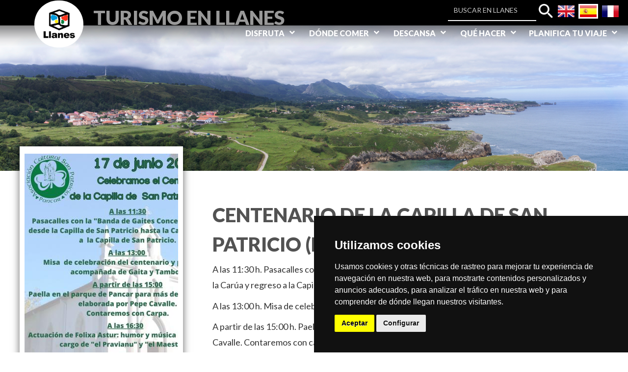

--- FILE ---
content_type: text/html; charset=utf-8
request_url: https://www.llanes.es/es/node/22090
body_size: 14693
content:

<!DOCTYPE html PUBLIC "-//W3C//DTD XHTML 1.0 Transitional//EN" "http://www.w3.org/TR/xhtml1/DTD/xhtml1-transitional.dtd">


<html lang="es" dir="ltr">
	<head  profile="http://www.w3.org/1999/xhtml/vocab">

		<meta http-equiv="Content-Type" content="text/html; charset=utf-8" />
<link href="https://www.llanes.es/es/centenario-de-la-capilla-de-san-patricio-pancar" rel="alternate" hreflang="es" />
<link rel="shortcut icon" href="https://www.llanes.es/sites/llanes/files/icologollanes.png" type="image/png" />
<meta name="viewport" content="width=device-width, initial-scale=1, maximum-scale=1, minimum-scale=1, user-scalable=no" />
<link href="https://www.llanes.es/fr/node/22090" rel="alternate" hreflang="fr" />
<link href="https://www.llanes.es/en/node/22090" rel="alternate" hreflang="en" />
<meta name="description" content="A las 11:30 h. Pasacalles con la &quot;Banda Gaites Conceyu de Xixón&quot; desde la Capilla de San Patricio hasta la Carúa y regreso a la Capilla de San Patricio.A las 13:00 h. Misa de celebración del centenario y procesión acompañada de gaita y Tambor.A partir de las 15:00 h. Paella en el parque de Pancar para más de 250 personas elaborada por Pepe Cavalle. Contaremos con carpa.A las" />
<meta name="abstract" content="A las 11:30 h. Pasacalles con la &quot;Banda Gaites Conceyu de Xixón&quot; desde la Capilla de San Patricio hasta la Carúa y regreso a la Capilla de San Patricio.A las 13:00 h. Misa de celebración del centenario y procesión acompañada de gaita y Tambor.A partir de las 15:00 h. Paella en el parque de Pancar para más de 250 personas elaborada por Pepe Cavalle. Contaremos con carpa.A las 16:30 h. Actuación de Folixa Astur: humor y música n´asturianua cargo de &quot;El Pravianu&quot; y &quot;El Maestru&quot;." />
<meta name="keywords" content="Turismo" />
<meta name="robots" content="follow, index" />
<link rel="image_src" href="https://www.llanes.es/sites/llanes/files/centenario_de_la_capilla_de_san_patricio_pancar.jpg" />
<link rel="canonical" href="https://www.llanes.es/es/centenario-de-la-capilla-de-san-patricio-pancar" />
<link rel="shortlink" href="https://www.llanes.es/es/node/22090" />
<meta property="og:site_name" content="Turismo en Llanes" />
<meta property="og:url" content="https://www.llanes.es/es/centenario-de-la-capilla-de-san-patricio-pancar" />
<meta property="og:title" content="Centenario de la Capilla de San Patricio (Pancar)" />
<meta property="og:image" content="https://www.llanes.es/sites/llanes/files/centenario_de_la_capilla_de_san_patricio_pancar.jpg" />
<meta property="og:image:url" content="https://www.llanes.es/sites/llanes/files/centenario_de_la_capilla_de_san_patricio_pancar.jpg" />
<meta property="og:image:type" content="image/jpg" />
<meta name="twitter:card" content="summary" />
<meta name="twitter:url" content="https://www.llanes.es/es/centenario-de-la-capilla-de-san-patricio-pancar" />
<meta name="twitter:title" content="Centenario de la Capilla de San Patricio (Pancar) | Turismo en Llanes" />
<meta name="twitter:image" content="https://www.llanes.es/sites/llanes/files/centenario_de_la_capilla_de_san_patricio_pancar.jpg" />
<meta property="og:locale" content="es_ES" />
<meta property="og:locale:alternate" content="fr_FR" />
<meta property="og:locale:alternate" content="en_US" />

		<title>Centenario de la Capilla de San Patricio (Pancar) | Turismo en Llanes</title>

		
		<link type="text/css" rel="stylesheet" href="https://www.llanes.es/sites/llanes/files/css/css_xE-rWrJf-fncB6ztZfd2huxqgxu4WO-qwma6Xer30m4.css" media="all" />
<link type="text/css" rel="stylesheet" href="https://www.llanes.es/sites/llanes/files/css/css_LnZ7aj-nzCBJk037r2ixDAo3t7NacQPXctI8skRh1lY.css" media="all" />
<link type="text/css" rel="stylesheet" href="https://www.llanes.es/sites/llanes/files/css/css_4nVG3wMEm_d8DatxiFKzVc69viUHdEZa2acyNLCjCps.css" media="all" />
<link type="text/css" rel="stylesheet" href="https://www.llanes.es/sites/llanes/files/css/css_MX--4p9wwrt3lOUpqOrQH51GyNbtxLMdQ4H13ZPT63Y.css" media="all" />

<!--[if (lt IE 9)&(!IEMobile)]>
<link type="text/css" rel="stylesheet" href="https://www.llanes.es/sites/llanes/files/css/css_2s2elvYlaCELyGoIpfOb9N4YZ2p3GDhaK085ZuZWmzw.css" media="all" />
<![endif]-->

<!--[if gte IE 9]><!-->
<link type="text/css" rel="stylesheet" href="https://www.llanes.es/sites/llanes/files/css/css_Gf6u3C3fpGDDy6l-rkm4-bkQZ2Z9RP-vNXTEy-eATyI.css" media="all" />
<!--<![endif]-->
		<script type="text/javascript" src="https://www.llanes.es/sites/llanes/files/js/js_mWNCJfyngLzv-v4J_fMFwUP3TtWrPOYxD-dsY2raBsY.js"></script>
<script type="text/javascript" src="//code.jquery.com/jquery-1.7.2.min.js"></script>
<script type="text/javascript">
<!--//--><![CDATA[//><!--
window.jQuery || document.write("<script src='/sites/all/modules/contrib/jquery_update/replace/jquery/1.7/jquery.min.js'>\x3C/script>")
//--><!]]>
</script>
<script type="text/javascript" src="https://www.llanes.es/sites/llanes/files/js/js_vSmhpx_T-AShyt_WMW5_TcwwxJP1imoVOa8jvwL_mxE.js"></script>
<script type="text/javascript" src="https://www.llanes.es/sites/llanes/files/js/js_Ch9Tbcp3q8kmGxZqbLnK6vdD8RHXWngB3NeXHSMg7B0.js"></script>
<script type="text/javascript" src="https://www.llanes.es/sites/llanes/files/js/js_wEFU9Nhko3ay-XAOdqREaJ8QVq-SShgyEF3kQw_BwZE.js"></script>
<script type="text/javascript" src="https://maps.google.com/maps/api/js?key=AIzaSyCSqprFscSzplklgz-hoSBcJrRNn99Xaek&amp;language=es&amp;libraries=panoramio,geometry"></script>
<script type="text/javascript" src="https://www.llanes.es/sites/llanes/files/js/js_-XOme8KU2G42ipYx-YDUjz8gHKs84-03-rvF2nf6Rcs.js"></script>
<script type="text/javascript" src="https://www.llanes.es/sites/llanes/files/js/js_1p4q81BBMRi2ZfJvZvttvUxm4msd8Poln1oI424nIk8.js"></script>
<script type="text/javascript">
<!--//--><![CDATA[//><!--
jQuery.extend(Drupal.settings, {"basePath":"\/","pathPrefix":"es\/","ajaxPageState":{"theme":"eTurismo2","theme_token":"nj1UpHigaJilP3IQLpX_lEUr4CtAMF-HY3Mmf6-tWfo","jquery_version":"1.7","js":{"https:\/\/www.llanes.es\/sites\/llanes\/files\/google_tag\/ga4\/google_tag.script.js":1,"\/\/code.jquery.com\/jquery-1.7.2.min.js":1,"0":1,"misc\/jquery.once.js":1,"misc\/drupal.js":1,"sites\/all\/modules\/contrib\/nice_menus\/js\/jquery.bgiframe.js":1,"sites\/all\/modules\/contrib\/nice_menus\/js\/jquery.hoverIntent.js":1,"sites\/all\/modules\/contrib\/nice_menus\/js\/superfish.js":1,"sites\/all\/modules\/contrib\/nice_menus\/js\/nice_menus.js":1,"sites\/all\/modules\/contrib\/jquery_update\/replace\/ui\/external\/jquery.cookie.js":1,"sites\/all\/modules\/contrib\/jquery_update\/replace\/misc\/jquery.form.min.js":1,"misc\/ajax.js":1,"sites\/all\/modules\/contrib\/jquery_update\/js\/jquery_update.js":1,"public:\/\/languages\/es_7pXJqgBLDYZnufaVfvsJXoJ4u6q0K_NHJb26tB8SiPA.js":1,"sites\/all\/libraries\/colorbox\/jquery.colorbox-min.js":1,"sites\/all\/modules\/contrib\/colorbox\/js\/colorbox.js":1,"sites\/all\/modules\/contrib\/colorbox\/styles\/default\/colorbox_style.js":1,"sites\/all\/modules\/contrib\/lightbox2\/js\/lightbox.js":1,"sites\/all\/modules\/contrib\/views_slideshow\/js\/views_slideshow.js":1,"sites\/all\/modules\/contrib\/service_links\/js\/google_plus_one.js":1,"sites\/all\/modules\/contrib\/better_exposed_filters\/better_exposed_filters.js":1,"sites\/llanes\/modules\/responsive_menus\/styles\/mean_menu\/js\/jquery.meanmenu.2.0.min.js":1,"sites\/llanes\/modules\/responsive_menus\/styles\/mean_menu\/js\/responsive_menus_mean_menu.js":1,"sites\/all\/libraries\/jquery.cycle\/jquery.cycle.all.js":1,"sites\/all\/libraries\/json2\/json2.js":1,"sites\/all\/modules\/contrib\/views_slideshow\/contrib\/views_slideshow_cycle\/js\/views_slideshow_cycle.js":1,"sites\/all\/modules\/contrib\/views\/js\/base.js":1,"misc\/progress.js":1,"sites\/all\/modules\/contrib\/views\/js\/ajax_view.js":1,"https:\/\/maps.google.com\/maps\/api\/js?key=AIzaSyCSqprFscSzplklgz-hoSBcJrRNn99Xaek\u0026language=es\u0026libraries=panoramio,geometry":1,"sites\/all\/modules\/custom\/mapa_turisticoleaflet\/js\/xtree.js":1,"sites\/all\/modules\/custom\/mapa_turisticoleaflet\/js\/webfxcheckboxtreeitem.js":1,"sites\/all\/modules\/custom\/mapa_turisticoleaflet\/js\/controltabs.js":1,"sites\/all\/modules\/custom\/mapa_turisticoleaflet\/js\/gestionrecursos.js":1,"sites\/all\/modules\/custom\/mapa_turisticoleaflet\/js\/gestionmapa.js":1,"sites\/all\/modules\/custom\/mapa_turisticoleaflet\/js\/encode.js":1,"sites\/all\/modules\/custom\/mapa_turisticoleaflet\/js\/mapconfig.js":1,"sites\/all\/modules\/custom\/mapa_turisticoleaflet\/js\/recursoturistico.js":1,"sites\/all\/themes\/omega\/omega\/js\/jquery.formalize.js":1,"sites\/all\/themes\/omega\/omega\/js\/omega-mediaqueries.js":1,"sites\/llanes\/themes\/eturismo2\/js\/etur_gallery.js":1,"sites\/llanes\/themes\/eturismo2\/js\/etur_update_browser.js":1,"sites\/llanes\/themes\/eturismo2\/js\/etur_view_screen.js":1,"sites\/llanes\/themes\/eturismo2\/js\/etur_selection.js":1,"sites\/llanes\/themes\/eturismo2\/js\/etur_titles.js":1,"sites\/llanes\/themes\/eturismo2\/js\/jquery.easing.min.1.3.js":1,"sites\/llanes\/themes\/eturismo2\/js\/jquery.jcontent.0.8.js":1,"sites\/llanes\/themes\/eturismo2\/js\/jquery.jcontent.0.8.min.js":1,"sites\/llanes\/themes\/eturismo2\/js\/jcarousellite.js":1,"sites\/llanes\/themes\/eturismo2\/js\/jquery.slides.min.js":1,"sites\/llanes\/themes\/eturismo2\/js\/mostrar-combo-categoria2.js":1,"sites\/llanes\/themes\/eturismo2\/js\/mostrar-capas-header.js":1,"sites\/llanes\/themes\/eturismo2\/js\/etur-common.js":1},"css":{"modules\/system\/system.base.css":1,"modules\/system\/system.menus.css":1,"modules\/system\/system.messages.css":1,"modules\/system\/system.theme.css":1,"sites\/all\/modules\/contrib\/calendar\/css\/calendar_multiday.css":1,"modules\/comment\/comment.css":1,"sites\/all\/modules\/contrib\/date\/date_api\/date.css":1,"sites\/all\/modules\/contrib\/date\/date_popup\/themes\/datepicker.1.7.css":1,"sites\/all\/modules\/contrib\/date\/date_repeat_field\/date_repeat_field.css":1,"modules\/field\/theme\/field.css":1,"modules\/node\/node.css":1,"modules\/user\/user.css":1,"sites\/all\/modules\/contrib\/youtube\/css\/youtube.css":1,"sites\/all\/modules\/contrib\/views\/css\/views.css":1,"sites\/all\/modules\/contrib\/media\/modules\/media_wysiwyg\/css\/media_wysiwyg.base.css":1,"sites\/all\/modules\/contrib\/colorbox\/styles\/default\/colorbox_style.css":1,"sites\/all\/modules\/contrib\/ctools\/css\/ctools.css":1,"sites\/all\/modules\/contrib\/lightbox2\/css\/lightbox_alt.css":1,"sites\/all\/modules\/contrib\/views_slideshow\/views_slideshow.css":1,"modules\/locale\/locale.css":1,"sites\/all\/modules\/contrib\/nice_menus\/css\/nice_menus.css":1,"sites\/all\/modules\/contrib\/nice_menus\/css\/nice_menus_default.css":1,"sites\/all\/modules\/custom\/footermap\/footermap.css":1,"sites\/llanes\/modules\/responsive_menus\/styles\/mean_menu\/css\/meanmenu.css":1,"sites\/all\/modules\/contrib\/views_slideshow\/contrib\/views_slideshow_cycle\/views_slideshow_cycle.css":1,"sites\/all\/modules\/custom\/mapa_turisticoleaflet\/css\/estilos.css":1,"sites\/all\/modules\/custom\/mapa_turisticoleaflet\/css\/r01gContentCommonScripts.css":1,"sites\/all\/modules\/custom\/mapa_turisticoleaflet\/css\/x65-general.css":1,"sites\/all\/modules\/custom\/mapa_turisticoleaflet\/css\/x65-generalTurismo.css":1,"sites\/all\/modules\/custom\/mapa_turisticoleaflet\/css\/x65-GoogleMaps.css":1,"sites\/all\/modules\/custom\/mapa_turisticoleaflet\/css\/x65-paginaMenuNegro.css":1,"sites\/all\/modules\/custom\/mapa_turisticoleaflet\/css\/x65-todoEnElMapa.css":1,"sites\/all\/themes\/omega\/alpha\/css\/alpha-reset.css":1,"sites\/all\/themes\/omega\/alpha\/css\/alpha-mobile.css":1,"sites\/all\/themes\/omega\/alpha\/css\/alpha-alpha.css":1,"sites\/all\/themes\/omega\/omega\/css\/formalize.css":1,"sites\/all\/themes\/omega\/omega\/css\/omega-text.css":1,"sites\/all\/themes\/omega\/omega\/css\/omega-branding.css":1,"sites\/all\/themes\/omega\/omega\/css\/omega-menu.css":1,"sites\/all\/themes\/omega\/omega\/css\/omega-forms.css":1,"sites\/all\/themes\/omega\/omega\/css\/omega-visuals.css":1,"sites\/llanes\/themes\/eturismo2\/css\/global.css":1,"sites\/llanes\/themes\/eturismo2\/css\/main.css":1,"ie::normal::sites\/llanes\/themes\/eturismo2\/css\/eTurismo2-alpha-default-normal.css":1,"ie::normal::sites\/all\/themes\/omega\/alpha\/css\/grid\/alpha_default\/normal\/alpha-default-normal-12.css":1,"sites\/all\/themes\/omega\/alpha\/css\/grid\/alpha_default\/narrow\/alpha-default-narrow-12.css":1,"normal::sites\/llanes\/themes\/eturismo2\/css\/eTurismo2-alpha-default-normal.css":1,"sites\/all\/themes\/omega\/alpha\/css\/grid\/alpha_default\/normal\/alpha-default-normal-12.css":1,"wide::sites\/llanes\/themes\/eturismo2\/css\/eTurismo2-alpha-default-wide.css":1,"sites\/all\/themes\/omega\/alpha\/css\/grid\/alpha_default\/wide\/alpha-default-wide-12.css":1}},"colorbox":{"opacity":"0.85","current":"{current} de {total}","previous":"\u00ab Anterior","next":"Siguiente \u00bb","close":"Cerrar","maxWidth":"98%","maxHeight":"98%","fixed":true,"mobiledetect":true,"mobiledevicewidth":"480px"},"lightbox2":{"rtl":"0","file_path":"\/(\\w\\w\/)public:\/","default_image":"\/sites\/all\/modules\/contrib\/lightbox2\/images\/brokenimage.jpg","border_size":10,"font_color":"000","box_color":"fff","top_position":"","overlay_opacity":"0.8","overlay_color":"000","disable_close_click":1,"resize_sequence":0,"resize_speed":400,"fade_in_speed":400,"slide_down_speed":600,"use_alt_layout":1,"disable_resize":0,"disable_zoom":0,"force_show_nav":0,"show_caption":1,"loop_items":0,"node_link_text":"Ver detalles de la imagen","node_link_target":0,"image_count":"Imagen !current de !total","video_count":"Video !current de !total","page_count":"Pagina !current de !total","lite_press_x_close":"presiona \u003Ca href=\u0022#\u0022 onclick=\u0022hideLightbox(); return FALSE;\u0022\u003E\u003Ckbd\u003Ex\u003C\/kbd\u003E\u003C\/a\u003E para cerrar","download_link_text":"","enable_login":false,"enable_contact":false,"keys_close":"c x 27","keys_previous":"p 37","keys_next":"n 39","keys_zoom":"z","keys_play_pause":"32","display_image_size":"original","image_node_sizes":"()","trigger_lightbox_classes":"","trigger_lightbox_group_classes":"","trigger_slideshow_classes":"","trigger_lightframe_classes":"","trigger_lightframe_group_classes":"","custom_class_handler":0,"custom_trigger_classes":"","disable_for_gallery_lists":true,"disable_for_acidfree_gallery_lists":true,"enable_acidfree_videos":true,"slideshow_interval":5000,"slideshow_automatic_start":true,"slideshow_automatic_exit":true,"show_play_pause":true,"pause_on_next_click":false,"pause_on_previous_click":true,"loop_slides":false,"iframe_width":600,"iframe_height":400,"iframe_border":1,"enable_video":0,"useragent":"Mozilla\/5.0 (Macintosh; Intel Mac OS X 10_15_7) AppleWebKit\/537.36 (KHTML, like Gecko) Chrome\/131.0.0.0 Safari\/537.36; ClaudeBot\/1.0; +claudebot@anthropic.com)"},"ws_gpo":{"size":"","annotation":"","lang":"","callback":"","width":300},"better_exposed_filters":{"datepicker":false,"slider":false,"settings":[],"autosubmit":false,"views":{"slide_imagenes":{"displays":{"ficha_agenda":{"filters":[]}}}}},"urlIsAjaxTrusted":{"\/es\/search-all":true,"\/es\/views\/ajax":true},"nice_menus_options":{"delay":"1000","speed":"fast"},"responsive_menus":[{"selectors":".block-nice-menus-1, block-without-title","trigger_txt":"","close_txt":"X","close_size":"18px","position":"left","media_size":"980","show_children":"1","expand_children":"1","expand_txt":"+","contract_txt":"-","remove_attrs":"1","responsive_menus_style":"mean_menu"}],"viewsSlideshow":{"slide_imagenes-ficha_agenda":{"methods":{"goToSlide":["views_Slideshow_Pager","views_Slideshow_Slide_Counter","views_Slideshow_Cycle"],"nextSlide":["views_Slideshow_Pager","views_Slideshow_Slide_Counter","views_Slideshow_Cycle"],"pause":["views_Slideshow_Controls","views_Slideshow_Cycle"],"play":["views_Slideshow_Controls","views_Slideshow_Cycle"],"previousSlide":["views_Slideshow_Pager","views_Slideshow_Slide_Counter","views_Slideshow_Cycle"],"transitionBegin":["views_Slideshow_Pager","views_Slideshow_Slide_Counter"],"transitionEnd":[]},"paused":0}},"viewsSlideshowCycle":{"#views_slideshow_cycle_main_slide_imagenes-ficha_agenda":{"num_divs":1,"id_prefix":"#views_slideshow_cycle_main_","div_prefix":"#views_slideshow_cycle_div_","vss_id":"slide_imagenes-ficha_agenda","effect":"fade","transition_advanced":0,"timeout":5000,"speed":700,"delay":0,"sync":1,"random":0,"pause":1,"pause_on_click":0,"action_advanced":0,"start_paused":0,"remember_slide":0,"remember_slide_days":1,"pause_when_hidden":0,"pause_when_hidden_type":"full","amount_allowed_visible":"","nowrap":0,"fixed_height":1,"items_per_slide":1,"wait_for_image_load":1,"wait_for_image_load_timeout":3000,"cleartype":0,"cleartypenobg":0,"advanced_options":"{}","advanced_options_choices":0,"advanced_options_entry":""}},"views":{"ajax_path":"\/es\/views\/ajax","ajaxViews":{"views_dom_id:c441427c93acd3393301d90a19a9fa8c":{"view_name":"slide_imagenes","view_display_id":"ficha_agenda","view_args":"22090","view_path":"node\/22090","view_base_path":null,"view_dom_id":"c441427c93acd3393301d90a19a9fa8c","pager_element":0}}},"mapa_turistico":{"coordenadas":"-4.756130724208219, 43.41792164165916","zoom_inicial":"13","latitud":"43.412369658134","longitud":"-4.762315898197","ruta":null,"idruta":0,"codigo_recurso":null,"titulo":null,"descripcion":" ...","imagen":"https:\/\/www.llanes.es\/sites\/llanes\/files\/styles\/img_mapa\/public?itok=FpUf3AKA"},"omega":{"layouts":{"primary":"normal","order":["narrow","normal","wide"],"queries":{"narrow":"all and (min-width: 768px) and (min-device-width: 768px), (max-device-width: 800px) and (min-width: 767px) and (orientation:landscape)","normal":"all and (min-width: 980px) and (min-device-width: 980px), all and (max-device-width: 1024px) and (min-width: 1024px) and (orientation:landscape)","wide":"all and (min-width: 1220px)"}}}});
//--><!]]>
</script>
				
		<input type="hidden" id="baseURL" value="llanes"> <!-- input para el zoom del mapa  -->
		<!--[if lt IE 9]><script src="http://html5shiv.googlecode.com/svn/trunk/html5.js"></script><![endif]-->
		<link href="https://maxcdn.bootstrapcdn.com/font-awesome/4.7.0/css/font-awesome.min.css" rel="stylesheet" integrity="sha384-wvfXpqpZZVQGK6TAh5PVlGOfQNHSoD2xbE+QkPxCAFlNEevoEH3Sl0sibVcOQVnN" crossorigin="anonymous">
		<link href="https://fonts.googleapis.com/css?family=Lato:300,400,700,900 subset=latin-ext" rel="stylesheet">
		<link href="https://fonts.googleapis.com/css?family=Playfair+Display:400,700,900&amp;subset=latin-ext" rel="stylesheet"> 
		<link href="https://fonts.googleapis.com/icon?family=Material+Icons" rel="stylesheet">
		<link rel="stylesheet" href="https://unpkg.com/leaflet@1.3.4/dist/leaflet.css"
			integrity="sha512-puBpdR0798OZvTTbP4A8Ix/l+A4dHDD0DGqYW6RQ+9jxkRFclaxxQb/SJAWZfWAkuyeQUytO7+7N4QKrDh+drA=="
			crossorigin=""
		/>
		<link href="/sites/all/libraries/fontawesome/css/all.css" rel="stylesheet">

		<!-- Google tag (gtag.js) -->
		<script async src=https://www.googletagmanager.com/gtag/js?id=G-T5HSZC7></script>

		<script>

		window.dataLayer = window.dataLayer || [];

		function gtag(){dataLayer.push(arguments);}

		gtag('js', new Date());
		gtag('config', 'G-T5HSZC7');

		</script>

		<!-- script para el modulo de Leaflet -->
		<script  
			src="https://unpkg.com/leaflet@1.3.4/dist/leaflet.js"
			integrity="sha512-nMMmRyTVoLYqjP9hrbed9S+FzjZHW5gY1TWCHA5ckwXZBadntCNs8kEqAWdrb9O7rxbCaA4lKTIWjDXZxflOcA=="
			crossorigin="">
		</script>

		<!--Principio de Plugin Social Stream jQuery --> 

				<script src='https://www.google.com/recaptcha/api.js'></script>
		<!--Final de Plugin Social Stream jQuery -->
	</head>
	<body  class="html not-front not-logged-in no-sidebars page-node page-node- page-node-22090 node-type-agenda i18n-es context-centenario-de-la-capilla-de-san-patricio-pancar">
								<a class="mobileTitle" href="/es" >Llanes</a>
				<div id="skip-link">
			<a href="#main-content" class="element-invisible element-focusable">Pasar al contenido principal</a>
		</div>
		<div class="region region-page-top" id="region-page-top">
  <div class="region-inner region-page-top-inner">
    <noscript aria-hidden="true"><iframe src="https://www.googletagmanager.com/ns.html?id=GTM-T5HSZC7" height="0" width="0" style="display:none;visibility:hidden"></iframe></noscript>
  </div>
</div>		<div class="btn_background">Ver fondo</div>
		<div class="btn_background_display">Ver Web</div>
			


<div  class="page clearfix" id="page">

	<header id="section-header" class="section section-header">
  <div id="zone-branding-wrapper" class="zone-wrapper zone-branding-wrapper clearfix">  
  <div id="zone-branding" class="zone zone-branding clearfix container-12">
    <div class="grid-3 region region-branding" id="region-branding">
	<div class="region-inner region-branding-inner">
					<div class="branding-data clearfix">
									<div class="logo-img">
						<a href="/es" rel="home" title="Turismo en Llanes"><img src="https://www.llanes.es/sites/llanes/files/logollanes.png" alt="" id="logo" /></a>					</div>
				
														<div class="site-name-slogan">        
																												<p class="site-name"></p>
													
																				<a href="/es" class="site-slogan">Turismo en Llanes</a>
												
					</div>
							</div>
					</div>
</div><div class="grid-9 region region-user-second" id="region-user-second">
  <div class="region-inner region-user-second-inner">
    <div class="block block-nice-menus headerMenu block-1 block-nice-menus-1 odd block-without-title" id="block-nice-menus-1">
  <div class="block-inner clearfix">
                
    <div class="content clearfix">
      <ul class="nice-menu nice-menu-down nice-menu-main-menu" id="nice-menu-1"><li class="menu-11876 menuparent  menu-path-nolink first odd  nolink"><a href="#">Disfruta</a href="#"><ul><li class="menu-12806 menu-path-node-18612 first odd "><a href="/es/turismo-cultural">Turismo cultural</a></li>
<li class="menu-11881 menu-path-node-18554  even "><a href="/es/rutas-y-naturaleza">Rutas y naturaleza</a></li>
<li class="menu-11882 menu-path-node-5878  odd "><a href="/es/playas">Playas</a></li>
<li class="menu-12136 menu-path-node-12227  even "><a href="/es/llanes-de-cine">Llanes de cine</a></li>
<li class="menu-13351 menu-path-node-17002  odd "><a href="/es/gastronomia2">Gastronomía</a></li>
<li class="menu-13268 menu-path-node-18710  even "><a href="/es/nuestros-pueblos">Nuestros Pueblos</a></li>
<li class="menu-12143 menu-path-node-5861  odd last"><a href="/es/nuestro-campo">Campo de Golf</a></li>
</ul></li>
<li class="menu-12331 menuparent  menu-path-nolink  even  nolink"><a href="#">Dónde comer</a href="#"><ul><li class="menu-12332 menu-path-touristic-resources first odd "><a href="/es/touristic-resources?field_type_tid=1315&amp;field_zone_tid=All&amp;field_theme_tid=All&amp;field_node_id=" title="">Restaurantes</a></li>
<li class="menu-12333 menu-path-touristic-resources  even last"><a href="/es/touristic-resources?field_type_tid=1316&amp;field_zone_tid=All&amp;field_theme_tid=All&amp;field_node_id=" title="">Sidrerias</a></li>
</ul></li>
<li class="menu-12146 menuparent  menu-path-nolink  odd  nolink"><a href="#">Descansa</a href="#"><ul><li class="menu-12147 menu-path-touristic-resources first odd "><a href="/es/touristic-resources?field_type_tid=1318&amp;field_zone_tid=All&amp;field_theme_tid=All&amp;field_node_id=" title="">Hoteles</a></li>
<li class="menu-12148 menu-path-touristic-resources  even "><a href="/es/touristic-resources?field_type_tid=1319&amp;field_zone_tid=All&amp;field_theme_tid=All&amp;field_node_id=" title="">Hoteles Rurales</a></li>
<li class="menu-12149 menu-path-touristic-resources  odd "><a href="/es/touristic-resources?field_type_tid=1320&amp;field_zone_tid=All&amp;field_theme_tid=All&amp;field_node_id=" title="">Apartamentos Turísticos</a></li>
<li class="menu-12150 menu-path-touristic-resources  even "><a href="/es/touristic-resources?field_type_tid=1322&amp;field_zone_tid=All&amp;field_theme_tid=All&amp;field_node_id=" title="">Apartamentos Rurales</a></li>
<li class="menu-12151 menu-path-touristic-resources  odd "><a href="/es/touristic-resources?field_type_tid=1323&amp;field_zone_tid=All&amp;field_theme_tid=All&amp;field_node_id=" title="">Pensiones</a></li>
<li class="menu-12153 menu-path-touristic-resources  even "><a href="/es/touristic-resources?field_type_tid=1324&amp;field_zone_tid=All&amp;field_theme_tid=All&amp;field_node_id=" title="">Casas de Aldea</a></li>
<li class="menu-12154 menu-path-touristic-resources  odd "><a href="/es/touristic-resources?field_type_tid=1325&amp;field_zone_tid=All&amp;field_theme_tid=All&amp;field_node_id=" title="">Viviendas Vacacionales</a></li>
<li class="menu-12164 menu-path-touristic-resources  even "><a href="/es/touristic-resources?field_type_tid=1326&amp;field_zone_tid=All&amp;field_theme_tid=All&amp;field_node_id=" title="">Albergues turístico</a></li>
<li class="menu-12155 menu-path-touristic-resources  odd "><a href="/es/touristic-resources?field_type_tid=1327&amp;field_zone_tid=All&amp;field_theme_tid=All&amp;field_node_id=" title="">Albergues Peregrinos</a></li>
<li class="menu-12156 menu-path-touristic-resources  even last"><a href="/es/touristic-resources?field_type_tid=1328&amp;field_zone_tid=All&amp;field_theme_tid=All&amp;field_node_id=" title="">Cámpings</a></li>
</ul></li>
<li class="menu-12334 menuparent  menu-path-nolink  even  nolink"><a href="#">Qué hacer</a href="#"><ul><li class="menu-12789 menu-path-touristic-resources first odd "><a href="/es/touristic-resources?field_type_tid=1331&amp;field_zone_tid=All&amp;field_theme_tid=All&amp;field_node_id=" title="">Turismo activo</a></li>
<li class="menu-14763 menu-path-node-20350  even "><a href="/es/content/que-hacer/tren-turistico-de-llanes">Tren Turístico de Llanes</a></li>
<li class="menu-15271 menu-path-node-20070  odd last"><a href="/es/content/que-hacer/balmori-eventos-turismo">Visitas guiadas</a></li>
</ul></li>
<li class="menu-12160 menuparent  menu-path-nolink  odd last nolink"><a href="#">Planifica tu viaje</a href="#"><ul><li class="menu-12161 menu-path-node-5893 first odd "><a href="/es/como-llegar">Cómo llegar</a></li>
<li class="menu-12790 menu-path-node-18555  even "><a href="/es/content/oficina-de-turismo">Oficina de Turismo</a></li>
<li class="menu-12163 menu-path-node-17001  odd "><a href="/es/descargas">Descargas</a></li>
<li class="menu-13265 menu-path-agenda  even last"><a href="/es/agenda" title="">Agenda</a></li>
</ul></li>
</ul>
    </div>
  </div>
</div><section class="block block-block block-6 block-block-6 even" id="block-block-6">
  <div class="block-inner clearfix">
              <h2 class="block-title">CONTACTO</h2>
            
    <div class="content clearfix">
      <p> </p>
<p>
</p><p> </p>
    </div>
  </div>
</section>  </div>
</div><div class="grid-12 region region-user-first" id="region-user-first">
  <div class="region-inner region-user-first-inner">
    <div align="right" class="block block-block block-14 block-block-14 odd block-without-title" id="block-block-14">
  <div class="block-inner clearfix">
                
    <div class="content clearfix">
      <div class="langdesktop">
	<span>
		<a href="/en" tittle="en">
			<img 			alt="English flag" tittle="Inglés" height="30" src="/sites/llanes/files/idioma_g_en.png" width="40" />
		</a>
	</span>
	<span>
		<a href="/es" tittle="es">
			<img  class="selected"			alt="Spanish flag" tittle="Español" height="30" src="/sites/llanes/files/idioma_g_es.png" width="40" />
		</a>
	</span>
	<span>
		<a href="/fr" tittle="fr">
			<img 			alt="French flag" tittle="Francés" height="30" src="/sites/llanes/files/idioma_g_fr.png" width="40" />
		</a>
	</span>
</div>

<div class="langMobile">
	<span>
		<a  id="abrir_idioma_es" title="">
			<img alt="Bandera España" height="40" src="/sites/llanes/files/idioma_g_esOld.png" width="40" />
		</a>
	</span>
</div>    </div>
  </div>
</div><div class="block block-locale block-language-content--hidden block-language-content block-locale-language-content even block-without-title" id="block-locale-language-content">
  <div class="block-inner clearfix">
                
    <div class="content clearfix">
      <ul class="language-switcher-locale-url"><li class="en first"><span class="language-link locale-untranslated locale-untranslated" xml:lang="en" hreflang="en"><img class="language-icon" typeof="foaf:Image" src="https://www.llanes.es/sites/all/modules/contrib/languageicons/flags/en.png" width="16" height="12" alt="English." title="English" /> English</span></li><li class="fr"><span class="language-link locale-untranslated locale-untranslated" xml:lang="fr" hreflang="fr"><img class="language-icon" typeof="foaf:Image" src="https://www.llanes.es/sites/all/modules/contrib/languageicons/flags/fr.png" width="16" height="12" alt="Français." title="Français" /> Français</span></li><li class="es last active"><a href="/es/centenario-de-la-capilla-de-san-patricio-pancar" class="language-link locale-untranslated active" xml:lang="es" hreflang="es"><img class="language-icon" typeof="foaf:Image" src="https://www.llanes.es/sites/all/modules/contrib/languageicons/flags/es.png" width="16" height="12" alt="Español." title="Español" /> Español</a></li></ul>    </div>
  </div>
</div><div class="block block-views block--exp-global-search-barra block-views-exp-global-search-barra odd block-without-title" id="block-views-exp-global-search-barra">
  <div class="block-inner clearfix">
                
    <div class="content clearfix">
      <form action="/es/search-all" method="get" id="views-exposed-form-global-search-barra" accept-charset="UTF-8"><div><div class="views-exposed-form">
  <div class="views-exposed-widgets clearfix">
          <div id="edit-search-api-views-fulltext-wrapper" class="views-exposed-widget views-widget-filter-search_api_views_fulltext">
                        <div class="views-widget">
          <div class="form-item form-type-textfield form-item-search-api-views-fulltext">
 <input type="text" id="edit-search-api-views-fulltext" name="search_api_views_fulltext" value="" size="30" maxlength="360" class="form-text" />
</div>
        </div>
              </div>
          <div id="edit-field-type-wrapper" class="views-exposed-widget views-widget-filter-field_type">
                  <label for="edit-field-type">
            Categoría          </label>
                        <div class="views-widget">
          <div class="form-item form-type-select form-item-field-type">
 <select id="edit-field-type" name="field_type" class="form-select"><option value="All" selected="selected">- Cualquiera -</option><option value="1308">Disfruta</option><option value="1309">-Turismo Cultural</option><option value="1389">-Rutas y Naturaleza</option><option value="1310">-Playas</option><option value="1311">-Llanes de Cine</option><option value="1312">-De Compras</option><option value="1313">-Golf</option><option value="1314">Dónde comer</option><option value="1315">-Restaurantes</option><option value="1316">-Sidrerias</option><option value="1317">Descansa</option><option value="1318">-Hoteles</option><option value="1319">-Hoteles rurales</option><option value="1320">-Apartamentos turísticos</option><option value="1322">-Apartamentos rurales</option><option value="1323">-Pensiones</option><option value="1324">-Casas de aldea</option><option value="1325">-Viviendas vacacionales</option><option value="1326">-Albergues</option><option value="1327">-Albergues de Peregrinos</option><option value="1328">-Camping</option><option value="1329">-Viviendas de Uso Turístico</option><option value="1330">Qué Hacer</option><option value="1331">-Turismo Activo</option><option value="1399">Camino de Santiago</option></select>
</div>
        </div>
              </div>
          <div id="edit-field-theme-wrapper" class="views-exposed-widget views-widget-filter-field_theme">
                  <label for="edit-field-theme">
            Temas          </label>
                        <div class="views-widget">
          <div class="form-item form-type-select form-item-field-theme">
 <select id="edit-field-theme" name="field_theme" class="form-select"><option value="All" selected="selected">- Cualquiera -</option><option value="1333">Golf</option><option value="1400">-Conveniados</option><option value="1335">-Competiciones</option><option value="1334">-Correspondencias</option><option value="1238">Descansa</option><option value="1332">-Hoteles conveniados</option><option value="1240">-Camino de Santiago</option><option value="1241">-Deportes</option><option value="1242">-Infantil</option><option value="1239">Otros</option><option value="568">-Exposiciones</option><option value="1217">-Gastronomía</option><option value="1097">-Fiestas</option><option value="1188">-Recurso Top</option><option value="1216">-Visitas guiadas</option><option value="691">-Cine</option><option value="833">-Conciertos</option><option value="834">-Deportivos</option><option value="835">-Ferias</option><option value="836">-Festivales</option><option value="837">-Literarios</option><option value="838">-Infantiles</option><option value="694">-Teatro</option><option value="697">-Música</option><option value="777">-Danza</option></select>
</div>
        </div>
              </div>
          <div id="edit-field-zone-wrapper" class="views-exposed-widget views-widget-filter-field_zone">
                  <label for="edit-field-zone">
            Zona          </label>
                        <div class="views-widget">
          <div class="form-item form-type-select form-item-field-zone">
 <select id="edit-field-zone" name="field_zone" class="form-select"><option value="All" selected="selected">- Cualquiera -</option><option value="1224">Costa</option><option value="1223">Montaña</option><option value="1225">Núcleo urbano</option><option value="1227">Zona rural</option></select>
</div>
        </div>
              </div>
                    <div class="views-exposed-widget views-submit-button">
      <input type="submit" id="edit-submit-global-search" name="" value="Buscar" class="form-submit" />    </div>
      </div>
</div>
</div></form>    </div>
  </div>
</div>  </div>
</div>  </div>
</div><div id="zone-menu-wrapper" class="zone-wrapper zone-menu-wrapper clearfix">  
  <div id="zone-menu" class="zone zone-menu clearfix container-12">
    <div class="grid-20 region region-menu" id="region-menu">
  <div class="region-inner region-menu-inner">
          </div>
</div>
  </div>
</div></header><section id="section-content" class="section section-content">
    <div id="zone-content-wrapper" class="zone-wrapper zone-content-wrapper clearfix">
<div id="zone-content" class="zone zone-content clearfix container-12">
        <div class="grid-12 region region-content" id="region-content">
  <div class="region-inner region-content-inner">
    <a id="main-content"></a>
                                           <div class="block block-system block-main block-system-main odd block-without-title" id="block-system-main">
  <div class="block-inner clearfix">
                
    <div class="content clearfix">
      <article class="node node-agenda contenido--conFicha">
<script>var $contTyp = true;</script>

<section class="lp_header container-12">
    <div id="node_touristic_resource_full_group_gallery_data">
      <div class="group-left-content">
        <img src="https://www.llanes.es/sites/llanes/files/images/llanescubos.jpg">
      </div>
  </div>
</section> 



<div class="fichaYWidget">
  <section class="ficha">
    <div class="view view-slide-imagenes view-id-slide_imagenes view-display-id-ficha_agenda view-dom-id-c441427c93acd3393301d90a19a9fa8c">
        
  
  
      <div class="view-content">
      
<div class="skin-default">
  
  <div id="views_slideshow_cycle_main_slide_imagenes-ficha_agenda" class="views_slideshow_cycle_main views_slideshow_main"><div id="views_slideshow_cycle_teaser_section_slide_imagenes-ficha_agenda" class="views-slideshow-cycle-main-frame views_slideshow_cycle_teaser_section">
  <div id="views_slideshow_cycle_div_slide_imagenes-ficha_agenda_0" class="views-slideshow-cycle-main-frame-row views_slideshow_cycle_slide views_slideshow_slide views-row-1 views-row-odd">
  <div class="views-slideshow-cycle-main-frame-row-item views-row views-row-0 views-row-first views-row-odd">

    
  <div>        <div><a href="https://www.llanes.es/sites/llanes/files/centenario_de_la_capilla_de_san_patricio_pancar.jpg" rel="lightbox[field_imagenes][]" title=""><img typeof="foaf:Image" src="https://www.llanes.es/sites/llanes/files/styles/agenda_mensual/public/centenario_de_la_capilla_de_san_patricio_pancar.jpg?itok=SFI6Lqy3" width="420" height="594" /></a></div>  </div></div>
</div>
</div>
</div>
  </div>
    </div>
  
  
  
  
  
  
</div>        <div class="field-name-field-address">
          Pancar        </div>
              <div class="field-name-field-hour">
          17 Junio 2023          <br>
                  </div>
      
  </section>
</div>


<section class="descripcion">
  <h1>Centenario de la Capilla de San Patricio (Pancar)</h1>

  <div class="field field-name-body field-type-text-with-summary field-label-hidden"><div class="field-items"><div class="field-item even" property="content:encoded"><p>A las 11:30 h. Pasacalles con la "Banda Gaites Conceyu de Xixón" desde la Capilla de San Patricio hasta la Carúa y regreso a la Capilla de San Patricio.</p>
<p>A las 13:00 h. Misa de celebración del centenario y procesión acompañada de gaita y Tambor.</p>
<p>A partir de las 15:00 h. Paella en el parque de Pancar para más de 250 personas elaborada por Pepe Cavalle. Contaremos con carpa.</p>
<p>A las 16:30 h. Actuación de Folixa Astur: humor y música n´asturianua cargo de "El Pravianu" y "El Maestru".</p>
<p>A las 18:00 h. Actuación folklórica del Grupo de Baile El Pericote acompañados por el gaitero Vicente Prado "El Pravianu" y el tamboritero local Diego Purón.</p>
<p>ROMERÍA - VERBENA</p>
<p>A partir de las 20:00 h. Verbena Popular con el inigualable "Fernando Corujo" y actuación del Grupo Cubano.</p>
<p>Y por la noche contaremos con Food Trucks.</p>
<p> </p>
</div></div></div></section>

<section id="mapa_turistico">
 
  <script type="text/javascript">

  // --------------------------------------------------------
  // Definición de constantes que iban en mapconfig.js
  //    Sobre todo los iconos de las categorías y los paths
  //    Se mueve aquí para meterle valores desde php
  // --------------------------------------------------------

  G_URL_CONEXION = '/mapa_turistico/json/pru';
  ALIAS_ESTATICO = '/sites/all/modules/custom/mapa_turistico_leaflet/recursos';
  //ALIAS_ESTATICO = '/files/styles/thumbnail/public';
  PATH_IMAGEN = '';
  CONST_LABEL_LUGARES = '';
  CONST_ENLACE_FICHAS_MINIATURAS_RAIZ = '';
  CONST_LABEL_ACCIONES = 'Opciones';
  CONST_LABEL_ACCTION_CLEAN = 'Delete all';
  CONST_LABEL_ACCTION_PRINT = 'Imprimir';
  MAP_CONFIG = {
    resources_path: {label: "ALIAS_ESTATICO", name: "/es/mapa_turistico/recursos"},
    data_path: "/en/mapa_turistico/json/pru",
    resources_service: {label: "G_URL_CONEXION", name: "/en/mapa_turistico/json/pru"},
    miniatura_url_base: {label: "CONST_ENLACE_FICHAS_MINIATURAS_RAIZ", name: ""},
    path_imagen: {label: "PATH_IMAGEN", name:""},
    icon_type: {
      D2: "iconmunicipio.png",
      //-----------------------------------
      // Coger los iconos de las categorías
      //-----------------------------------
THM1309: 'https://www.llanes.es/sites/llanes/files/styles/iconos_mapa/public/ayto_0_0.gif?itok=8iAgdqeZ',THM1310: 'https://www.llanes.es/sites/llanes/files/styles/iconos_mapa/public/playas.png?itok=Jlz6QRdY',THM1311: 'https://www.llanes.es/sites/llanes/files/styles/iconos_mapa/public/llanesdecine_0.png?itok=sHuSpUe2',THM1312: 'https://www.llanes.es/sites/llanes/files/styles/iconos_mapa/public/comercio_8.png?itok=Wxu7sm_T',THM1313: 'https://www.llanes.es/sites/llanes/files/styles/iconos_mapa/public/icono-golf_1.png?itok=B9SEL5Cd',THM1315: 'https://www.llanes.es/sites/llanes/files/styles/iconos_mapa/public/restaurantes_0.jpg?itok=fmglKjtp',THM1316: 'https://www.llanes.es/sites/llanes/files/styles/iconos_mapa/public/bares_0_1.png?itok=znzSswMo',THM1318: 'https://www.llanes.es/sites/llanes/files/styles/iconos_mapa/public/hoteles_0.png?itok=nLj5ZCK6',THM1319: 'https://www.llanes.es/sites/llanes/files/styles/iconos_mapa/public/casarural_2.png?itok=a1TAcTBt',THM1320: 'https://www.llanes.es/sites/llanes/files/styles/iconos_mapa/public/apartamentoturisticos_1.jpg?itok=5tVd0X7L',THM1322: 'https://www.llanes.es/sites/llanes/files/styles/iconos_mapa/public/apartamentorural_0_0_0_0.jpg?itok=BT3mQx_r',THM1323: 'https://www.llanes.es/sites/llanes/files/styles/iconos_mapa/public/hostales_0.png?itok=yUBsC6aI',THM1324: 'https://www.llanes.es/sites/llanes/files/styles/iconos_mapa/public/casaaldea.jpg?itok=1MJDHsra',THM1325: 'https://www.llanes.es/sites/llanes/files/styles/iconos_mapa/public/vv_1.jpg?itok=LODZBAPy',THM1326: 'https://www.llanes.es/sites/llanes/files/styles/iconos_mapa/public/albergue.jpg?itok=vwo7VCRn',THM1327: 'https://www.llanes.es/sites/llanes/files/styles/iconos_mapa/public/apartamentos_0.png?itok=PiNpwHKH',THM1328: 'https://www.llanes.es/sites/llanes/files/styles/iconos_mapa/public/camping.jpg?itok=99s4kbL_',THM1329: 'https://www.llanes.es/sites/llanes/files/styles/iconos_mapa/public/viviendaturistica.png?itok=N6nEzkdI',THM1331: 'https://www.llanes.es/sites/llanes/files/styles/iconos_mapa/public/turismoactivo_2.gif?itok=3Cag4iET',THM1345: 'https://www.llanes.es/sites/llanes/files/styles/iconos_mapa/public/ayto_0.gif?itok=CUIDHlUk',THM1346: 'https://www.llanes.es/sites/llanes/files/styles/iconos_mapa/public/ayto_1.gif?itok=JNG7ZJTM',THM1347: 'https://www.llanes.es/sites/llanes/files/styles/iconos_mapa/public/playas_1.png?itok=yEWtk5R1',THM1348: 'https://www.llanes.es/sites/llanes/files/styles/iconos_mapa/public/playas_0.png?itok=mU7u15QP',THM1349: 'https://www.llanes.es/sites/llanes/files/styles/iconos_mapa/public/llanesdecine.png?itok=y_hb0FTA',THM1350: 'https://www.llanes.es/sites/llanes/files/styles/iconos_mapa/public/llanesdecine_1.png?itok=3GZbnNHu',THM1351: 'https://www.llanes.es/sites/llanes/files/styles/iconos_mapa/public/comercio_1_11.png?itok=743aclWW',THM1352: 'https://www.llanes.es/sites/llanes/files/styles/iconos_mapa/public/comercio_1_11_0.png?itok=6g3gRXwR',THM1353: 'https://www.llanes.es/sites/llanes/files/styles/iconos_mapa/public/icono-golf.png?itok=GbN0JH0T',THM1354: 'https://www.llanes.es/sites/llanes/files/styles/iconos_mapa/public/icono-golf_0.png?itok=W-qVUv90',THM1357: 'https://www.llanes.es/sites/llanes/files/styles/iconos_mapa/public/turismoactivo.gif?itok=BMfuVRzX',THM1358: 'https://www.llanes.es/sites/llanes/files/styles/iconos_mapa/public/turismoactivo_0.gif?itok=Rzuipjia',THM1361: 'https://www.llanes.es/sites/llanes/files/styles/iconos_mapa/public/restmar.jpg?itok=2NlDqHU9',THM1362: 'https://www.llanes.es/sites/llanes/files/styles/iconos_mapa/public/restmar_0.jpg?itok=NKlwQ-VD',THM1363: 'https://www.llanes.es/sites/llanes/files/styles/iconos_mapa/public/bares_0_1_0.png?itok=8VU1lbYX',THM1364: 'https://www.llanes.es/sites/llanes/files/styles/iconos_mapa/public/bares_0_1_1.png?itok=F-mMUZOb',THM1367: 'https://www.llanes.es/sites/llanes/files/styles/iconos_mapa/public/hoteles_0_1.png?itok=KnHp205o',THM1368: 'https://www.llanes.es/sites/llanes/files/styles/iconos_mapa/public/hoteles_0_0.png?itok=feIfNB8I',THM1369: 'https://www.llanes.es/sites/llanes/files/styles/iconos_mapa/public/casarural_0.png?itok=uUvb7t3X',THM1370: 'https://www.llanes.es/sites/llanes/files/styles/iconos_mapa/public/casarural.png?itok=bMmocDHb',THM1371: 'https://www.llanes.es/sites/llanes/files/styles/iconos_mapa/public/apartamentoturisticos_0.jpg?itok=BZo0NFco',THM1372: 'https://www.llanes.es/sites/llanes/files/styles/iconos_mapa/public/apartamentoturisticos.jpg?itok=EUZ2DPO4',THM1373: 'https://www.llanes.es/sites/llanes/files/styles/iconos_mapa/public/apartamentorural_0_0.jpg?itok=o8aqnK60',THM1374: 'https://www.llanes.es/sites/llanes/files/styles/iconos_mapa/public/apartamentorural_0_0_0.jpg?itok=fDBYKdIy',THM1375: 'https://www.llanes.es/sites/llanes/files/styles/iconos_mapa/public/hostales_0_1.png?itok=Bd3DWS3I',THM1376: 'https://www.llanes.es/sites/llanes/files/styles/iconos_mapa/public/hostales_0_0.png?itok=ZTaXSday',THM1377: 'https://www.llanes.es/sites/llanes/files/styles/iconos_mapa/public/casaaldea_0.jpg?itok=K28_gor_',THM1378: 'https://www.llanes.es/sites/llanes/files/styles/iconos_mapa/public/casaaldea_1.jpg?itok=ICHsLKhr',THM1379: 'https://www.llanes.es/sites/llanes/files/styles/iconos_mapa/public/vv.jpg?itok=r6_mxnpq',THM1380: 'https://www.llanes.es/sites/llanes/files/styles/iconos_mapa/public/vv_0.jpg?itok=puCqnHFM',THM1382: 'https://www.llanes.es/sites/llanes/files/styles/iconos_mapa/public/albergue_1.jpg?itok=zaZmbbcP',THM1383: 'https://www.llanes.es/sites/llanes/files/styles/iconos_mapa/public/apartamentos_0_1.png?itok=VOpQIg6Q',THM1385: 'https://www.llanes.es/sites/llanes/files/styles/iconos_mapa/public/camping_0.jpg?itok=qxiQkLZN',THM1386: 'https://www.llanes.es/sites/llanes/files/styles/iconos_mapa/public/camping_1.jpg?itok=3dqLYQP-',THM1387: 'https://www.llanes.es/sites/llanes/files/styles/iconos_mapa/public/viviendaturistica_0.png?itok=NHAALJnP',THM1388: 'https://www.llanes.es/sites/llanes/files/styles/iconos_mapa/public/viviendaturistica_1.png?itok=EdPEjcC0',THM1389: 'https://www.llanes.es/sites/llanes/files/styles/iconos_mapa/public/icono-naturaleza.png?itok=xdf7YPSl',THM1390: 'https://www.llanes.es/sites/llanes/files/styles/iconos_mapa/public/icono-naturaleza_1.png?itok=g961Tpbm',THM1391: 'https://www.llanes.es/sites/llanes/files/styles/iconos_mapa/public/icono-naturaleza_0.png?itok=PP27ltWr',THM1392: 'https://www.llanes.es/sites/llanes/files/styles/iconos_mapa/public/albergue_0.jpg?itok=zYRvYt64',THM1393: 'https://www.llanes.es/sites/llanes/files/styles/iconos_mapa/public/apartamentos_0_0.png?itok=NZS6cEn6',      //-----------------------------------
      //   Acabamos con las constantes de mapconfig.js
      //-----------------------------------
    },
    action: {
      label: "CONST_LABEL_ACCIONES",
      name: null,
      actions: [
        {label: "CONST_LABEL_ACCTION_CLEAN", name: null, action: "limpiarTodo();", icon: "refresh.gif"}
      ]
    }
  };
  // --------------------------------------------------------
  // Funcion llamada en el Tree.js que pinta el arbol de categorías
  //    Se mueve aquí para meterle valores desde php
  // --------------------------------------------------------
  function printTaxonomy(){

    gArbolFiltros = new WebFXTree('&nbsp;', '', false, null , null, null, '');
    gArbolFiltros.setBehavior('nonclassic');

        var numero = 1308;

            window["b" + numero] = new WebFXCheckBoxTreeItem('Disfruta', '', false, null , null, null, '');
            gArbolFiltros.add(window["b" + numero]);
               var numero2 = 1309;

                window["b" + numero2] = new WebFXCheckBoxTreeItem('Turismo Cultural', '', false, null , _getResourceIcon('THM1309'), _getResourceIcon('THM1309'), '1309');
                window["b" + numero].add(window["b" + numero2]);
                 var numero2 = 1389;

                window["b" + numero2] = new WebFXCheckBoxTreeItem('Rutas y Naturaleza', '', false, null , _getResourceIcon('THM1389'), _getResourceIcon('THM1389'), '1389');
                window["b" + numero].add(window["b" + numero2]);
                 var numero2 = 1310;

                window["b" + numero2] = new WebFXCheckBoxTreeItem('Playas', '', false, null , _getResourceIcon('THM1310'), _getResourceIcon('THM1310'), '1310');
                window["b" + numero].add(window["b" + numero2]);
                 var numero2 = 1311;

                window["b" + numero2] = new WebFXCheckBoxTreeItem('Llanes de Cine', '', false, null , _getResourceIcon('THM1311'), _getResourceIcon('THM1311'), '1311');
                window["b" + numero].add(window["b" + numero2]);
                 var numero2 = 1312;

                window["b" + numero2] = new WebFXCheckBoxTreeItem('De Compras', '', false, null , _getResourceIcon('THM1312'), _getResourceIcon('THM1312'), '1312');
                window["b" + numero].add(window["b" + numero2]);
                 var numero2 = 1313;

                window["b" + numero2] = new WebFXCheckBoxTreeItem('Golf', '', false, null , _getResourceIcon('THM1313'), _getResourceIcon('THM1313'), '1313');
                window["b" + numero].add(window["b" + numero2]);
              var numero = 1314;

            window["b" + numero] = new WebFXCheckBoxTreeItem('Dónde comer', '', false, null , null, null, '');
            gArbolFiltros.add(window["b" + numero]);
               var numero2 = 1315;

                window["b" + numero2] = new WebFXCheckBoxTreeItem('Restaurantes', '', false, null , _getResourceIcon('THM1315'), _getResourceIcon('THM1315'), '1315');
                window["b" + numero].add(window["b" + numero2]);
                 var numero2 = 1316;

                window["b" + numero2] = new WebFXCheckBoxTreeItem('Sidrerias', '', false, null , _getResourceIcon('THM1316'), _getResourceIcon('THM1316'), '1316');
                window["b" + numero].add(window["b" + numero2]);
              var numero = 1317;

            window["b" + numero] = new WebFXCheckBoxTreeItem('Descansa', '', false, null , null, null, '');
            gArbolFiltros.add(window["b" + numero]);
               var numero2 = 1318;

                window["b" + numero2] = new WebFXCheckBoxTreeItem('Hoteles', '', false, null , _getResourceIcon('THM1318'), _getResourceIcon('THM1318'), '1318');
                window["b" + numero].add(window["b" + numero2]);
                 var numero2 = 1319;

                window["b" + numero2] = new WebFXCheckBoxTreeItem('Hoteles rurales', '', false, null , _getResourceIcon('THM1319'), _getResourceIcon('THM1319'), '1319');
                window["b" + numero].add(window["b" + numero2]);
                 var numero2 = 1320;

                window["b" + numero2] = new WebFXCheckBoxTreeItem('Apartamentos turísticos', '', false, null , _getResourceIcon('THM1320'), _getResourceIcon('THM1320'), '1320');
                window["b" + numero].add(window["b" + numero2]);
                 var numero2 = 1322;

                window["b" + numero2] = new WebFXCheckBoxTreeItem('Apartamentos rurales', '', false, null , _getResourceIcon('THM1322'), _getResourceIcon('THM1322'), '1322');
                window["b" + numero].add(window["b" + numero2]);
                 var numero2 = 1323;

                window["b" + numero2] = new WebFXCheckBoxTreeItem('Pensiones', '', false, null , _getResourceIcon('THM1323'), _getResourceIcon('THM1323'), '1323');
                window["b" + numero].add(window["b" + numero2]);
                 var numero2 = 1324;

                window["b" + numero2] = new WebFXCheckBoxTreeItem('Casas de aldea', '', false, null , _getResourceIcon('THM1324'), _getResourceIcon('THM1324'), '1324');
                window["b" + numero].add(window["b" + numero2]);
                 var numero2 = 1325;

                window["b" + numero2] = new WebFXCheckBoxTreeItem('Viviendas vacacionales', '', false, null , _getResourceIcon('THM1325'), _getResourceIcon('THM1325'), '1325');
                window["b" + numero].add(window["b" + numero2]);
                 var numero2 = 1326;

                window["b" + numero2] = new WebFXCheckBoxTreeItem('Albergues', '', false, null , _getResourceIcon('THM1326'), _getResourceIcon('THM1326'), '1326');
                window["b" + numero].add(window["b" + numero2]);
                 var numero2 = 1327;

                window["b" + numero2] = new WebFXCheckBoxTreeItem('Albergues de Peregrinos', '', false, null , _getResourceIcon('THM1327'), _getResourceIcon('THM1327'), '1327');
                window["b" + numero].add(window["b" + numero2]);
                 var numero2 = 1328;

                window["b" + numero2] = new WebFXCheckBoxTreeItem('Camping', '', false, null , _getResourceIcon('THM1328'), _getResourceIcon('THM1328'), '1328');
                window["b" + numero].add(window["b" + numero2]);
                 var numero2 = 1329;

                window["b" + numero2] = new WebFXCheckBoxTreeItem('Viviendas de Uso Turístico', '', false, null , _getResourceIcon('THM1329'), _getResourceIcon('THM1329'), '1329');
                window["b" + numero].add(window["b" + numero2]);
              var numero = 1330;

            window["b" + numero] = new WebFXCheckBoxTreeItem('Qué Hacer', '', false, null , null, null, '');
            gArbolFiltros.add(window["b" + numero]);
               var numero2 = 1331;

                window["b" + numero2] = new WebFXCheckBoxTreeItem('Turismo Activo', '', false, null , _getResourceIcon('THM1331'), _getResourceIcon('THM1331'), '1331');
                window["b" + numero].add(window["b" + numero2]);
          //-----------------------------------
    // Se inserta el arbol generado el la p�gina
    //-----------------------------------
    var div_tree = document.getElementById('div_tree');
    div_tree.innerHTML = gArbolFiltros;
  }

  //-----------------------------------
  // Funcion para recojer el idioma actual. La variable lang se recoje en este .tpl desde
  // el .module
  //-----------------------------------
  function languageDrupal(){

    var lang = "es";

    return lang;
  }


</script>


<!---------------------------------------------------------
-----------------------------------------------------------
Código HTML para el mapa turístico
------------------------------------------------------------
----------------------------------------------------------->

<div id="leafletMap" style="height:500px;width:100%;" ></div>

<div class="clear"></div>

</section>





</article>    </div>
  </div>
</div>      </div>
</div>
  </div>
  </div>
<div id="zone-postscript-wrapper" class="zone-wrapper zone-postscript-wrapper clearfix">  
  <div id="zone-postscript" class="zone zone-postscript clearfix container-12">
    <div class="grid-10 region region-postscript-first" id="region-postscript-first">
  <div class="region-inner region-postscript-first-inner">
    <div class="block block-footermap block-footermap-footermap odd block-without-title" id="block-footermap-footermap">
  <div class="block-inner clearfix">
                
    <div class="content clearfix">
      <div class="footermap"><div class="footermap-col" id="footermap-col-0-footermap-col-main-menu"><div class="col1"><div class="coltit">Disfruta</div><div class="colchild"><ul><li><a href="/es/turismo-cultural">Turismo cultural</a></li></ul><ul><li><a href="/es/rutas-y-naturaleza">Rutas y naturaleza</a></li></ul><ul><li><a href="/es/playas">Playas</a></li></ul><ul><li><a href="/es/llanes-de-cine">Llanes de cine</a></li></ul><ul><li><a href="/es/gastronomia2">Gastronomía</a></li></ul><ul><li><a href="/es/nuestros-pueblos">Nuestros Pueblos</a></li></ul><ul><li><a href="/es/nuestro-campo">Campo de Golf</a></li></ul></div></div><div class="col2"><div class="coltit">Dónde comer</div><div class="colchild"><ul><li><a href="/es/touristic-resources?field_type_tid=1315&field_zone_tid=All&field_theme_tid=All&field_node_id=">Restaurantes</a></li></ul><ul><li><a href="/es/touristic-resources?field_type_tid=1316&field_zone_tid=All&field_theme_tid=All&field_node_id=">Sidrerias</a></li></ul></div></div><div class="col3"><div class="coltit">Descansa</div><div class="colchild"><ul><li><a href="/es/touristic-resources?field_type_tid=1318&field_zone_tid=All&field_theme_tid=All&field_node_id=">Hoteles</a></li></ul><ul><li><a href="/es/touristic-resources?field_type_tid=1319&field_zone_tid=All&field_theme_tid=All&field_node_id=">Hoteles Rurales</a></li></ul><ul><li><a href="/es/touristic-resources?field_type_tid=1320&field_zone_tid=All&field_theme_tid=All&field_node_id=">Apartamentos Turísticos</a></li></ul><ul><li><a href="/es/touristic-resources?field_type_tid=1322&field_zone_tid=All&field_theme_tid=All&field_node_id=">Apartamentos Rurales</a></li></ul><ul><li><a href="/es/touristic-resources?field_type_tid=1323&field_zone_tid=All&field_theme_tid=All&field_node_id=">Pensiones</a></li></ul><ul><li><a href="/es/touristic-resources?field_type_tid=1324&field_zone_tid=All&field_theme_tid=All&field_node_id=">Casas de Aldea</a></li></ul><ul><li><a href="/es/touristic-resources?field_type_tid=1325&field_zone_tid=All&field_theme_tid=All&field_node_id=">Viviendas Vacacionales</a></li></ul><ul><li><a href="/es/touristic-resources?field_type_tid=1326&field_zone_tid=All&field_theme_tid=All&field_node_id=">Albergues turístico</a></li></ul><ul><li><a href="/es/touristic-resources?field_type_tid=1327&field_zone_tid=All&field_theme_tid=All&field_node_id=">Albergues Peregrinos</a></li></ul><ul><li><a href="/es/touristic-resources?field_type_tid=1328&field_zone_tid=All&field_theme_tid=All&field_node_id=">Cámpings</a></li></ul></div></div><div class="col4"><div class="coltit">Qué hacer</div><div class="colchild"><ul><li><a href="/es/touristic-resources?field_type_tid=1331&field_zone_tid=All&field_theme_tid=All&field_node_id=">Turismo activo</a></li></ul><ul><li><a href="/es/content/que-hacer/tren-turistico-de-llanes">Tren Turístico de Llanes</a></li></ul><ul><li><a href="/es/content/que-hacer/balmori-eventos-turismo">Visitas guiadas</a></li></ul></div></div><div class="col5"><div class="coltit">Planifica tu viaje</div><div class="colchild"><ul><li><a href="/es/como-llegar">Cómo llegar</a></li></ul><ul><li><a href="/es/content/oficina-de-turismo">Oficina de Turismo</a></li></ul><ul><li><a href="/es/descargas">Descargas</a></li></ul><ul><li><a href="/es/agenda">Agenda</a></li></ul></div></div></div>    </div>
  </div>
</div>  </div>
</div>  </div>
</div></section>
					<section class="pie__container clearfix">
			<div class="go-top-wrapper">
				<a class="go-top fa-stack fa-2x" href="#top">
					<i class="fa fa-circle fa-stack-2x"></i>
					<i class="fa fa-angle-up fa-stack-1x fa-inverse"></i>
				</a>
			</div>
		
			<div class="content_separacion_pie">  				<div class="centrar_fix_pie cnt--resp">
					<div class="sub_pie_home">
													<div id="zone-postscript-2-wrapper" class="zone-wrapper zone-postscript-2-wrapper clearfix">  
  <div id="zone-postscript--2" class="zone zone-postscript--2 clearfix container-12">
    <div id="zone-postscript-wrapper" class="zone-wrapper zone-postscript-wrapper clearfix">  
  <div id="zone-postscript" class="zone zone-postscript clearfix container-12">
    <div class="grid-10 region region-postscript-first" id="region-postscript-first">
  <div class="region-inner region-postscript-first-inner">
    <div class="block block-footermap block-footermap-footermap odd block-without-title" id="block-footermap-footermap">
  <div class="block-inner clearfix">
                
    <div class="content clearfix">
      <div class="footermap"><div class="footermap-col" id="footermap-col-0-footermap-col-main-menu"><div class="col1"><div class="coltit">Disfruta</div><div class="colchild"><ul><li><a href="/es/turismo-cultural">Turismo cultural</a></li></ul><ul><li><a href="/es/rutas-y-naturaleza">Rutas y naturaleza</a></li></ul><ul><li><a href="/es/playas">Playas</a></li></ul><ul><li><a href="/es/llanes-de-cine">Llanes de cine</a></li></ul><ul><li><a href="/es/gastronomia2">Gastronomía</a></li></ul><ul><li><a href="/es/nuestros-pueblos">Nuestros Pueblos</a></li></ul><ul><li><a href="/es/nuestro-campo">Campo de Golf</a></li></ul></div></div><div class="col2"><div class="coltit">Dónde comer</div><div class="colchild"><ul><li><a href="/es/touristic-resources?field_type_tid=1315&field_zone_tid=All&field_theme_tid=All&field_node_id=">Restaurantes</a></li></ul><ul><li><a href="/es/touristic-resources?field_type_tid=1316&field_zone_tid=All&field_theme_tid=All&field_node_id=">Sidrerias</a></li></ul></div></div><div class="col3"><div class="coltit">Descansa</div><div class="colchild"><ul><li><a href="/es/touristic-resources?field_type_tid=1318&field_zone_tid=All&field_theme_tid=All&field_node_id=">Hoteles</a></li></ul><ul><li><a href="/es/touristic-resources?field_type_tid=1319&field_zone_tid=All&field_theme_tid=All&field_node_id=">Hoteles Rurales</a></li></ul><ul><li><a href="/es/touristic-resources?field_type_tid=1320&field_zone_tid=All&field_theme_tid=All&field_node_id=">Apartamentos Turísticos</a></li></ul><ul><li><a href="/es/touristic-resources?field_type_tid=1322&field_zone_tid=All&field_theme_tid=All&field_node_id=">Apartamentos Rurales</a></li></ul><ul><li><a href="/es/touristic-resources?field_type_tid=1323&field_zone_tid=All&field_theme_tid=All&field_node_id=">Pensiones</a></li></ul><ul><li><a href="/es/touristic-resources?field_type_tid=1324&field_zone_tid=All&field_theme_tid=All&field_node_id=">Casas de Aldea</a></li></ul><ul><li><a href="/es/touristic-resources?field_type_tid=1325&field_zone_tid=All&field_theme_tid=All&field_node_id=">Viviendas Vacacionales</a></li></ul><ul><li><a href="/es/touristic-resources?field_type_tid=1326&field_zone_tid=All&field_theme_tid=All&field_node_id=">Albergues turístico</a></li></ul><ul><li><a href="/es/touristic-resources?field_type_tid=1327&field_zone_tid=All&field_theme_tid=All&field_node_id=">Albergues Peregrinos</a></li></ul><ul><li><a href="/es/touristic-resources?field_type_tid=1328&field_zone_tid=All&field_theme_tid=All&field_node_id=">Cámpings</a></li></ul></div></div><div class="col4"><div class="coltit">Qué hacer</div><div class="colchild"><ul><li><a href="/es/touristic-resources?field_type_tid=1331&field_zone_tid=All&field_theme_tid=All&field_node_id=">Turismo activo</a></li></ul><ul><li><a href="/es/content/que-hacer/tren-turistico-de-llanes">Tren Turístico de Llanes</a></li></ul><ul><li><a href="/es/content/que-hacer/balmori-eventos-turismo">Visitas guiadas</a></li></ul></div></div><div class="col5"><div class="coltit">Planifica tu viaje</div><div class="colchild"><ul><li><a href="/es/como-llegar">Cómo llegar</a></li></ul><ul><li><a href="/es/content/oficina-de-turismo">Oficina de Turismo</a></li></ul><ul><li><a href="/es/descargas">Descargas</a></li></ul><ul><li><a href="/es/agenda">Agenda</a></li></ul></div></div></div>    </div>
  </div>
</div>  </div>
</div>  </div>
</div>  </div>
</div>											</div>
				</div>
			</div>
		</section>

		<div id="idioma" class=es>
			es		</div>
					
				<div class="margen_subhome"><footer id="section-footer" class="section section-footer">
  <div id="zone-footer-wrapper" class="zone-wrapper zone-footer-wrapper clearfix">  
  <div id="zone-footer" class="zone zone-footer clearfix container-12">
    <div class="grid-12 region region-footer-first" id="region-footer-first">
  <div class="region-inner region-footer-first-inner">
    <div class="block block-block footer block-1 block-block-1 odd block-without-title" id="block-block-1">
  <div class="block-inner clearfix">
                
    <div class="content clearfix">
    
        <!--///////////////////////////////////////////////////FOOTER EN ESPAÑOL//////////////////////////////////////////////////-->

            <div class="footer__adress">
                <h4>Oficina de Llanes</h4>
                <p>C/Marqués de Canillejas,1
                    <br>(Antigua Lonja del Pescado)
                    <br>33500 Llanes
                    <br><a href=tel:985400164 class="phone">Teléfono: 985 400 164</a>
                    <br><a href=mailto:turismo@ayuntamientodellanes.com class="mail">turismo@ayuntamientodellanes.com</a></p>
            </div>
            <div class="footer__links">
                <ul>
                    <li><a href="/es/enlaces-de-interes" >ENLACES DE INTERÉS</a></li>
                    <li><a href="/es/direcciones-de-interes" >DIRECCIONES DE INTERÉS</a></li>
                    <li><a href="/es/llanes-calidad" >LLANES CALIDAD</a></li>
                    <li><a href="/es/patronato-y-asociaciones-empresariales" >PATRONATO Y ASOCIACIONES</a></li>
                    <li><a href="/es/nota-legal" >NOTA LEGAL</a></li>
                    <!--///////////   <li><a href="/es/contacto" >CONTACTO</a></li>   ////-->
                </ul>
            </div>
            <div class="footer__llanes">
                <img alt="Escudo Llanes" title="Escudo Llanes" class="media-element file-default" data-delta="1" typeof="foaf:Image" src="/sites/llanes/files/EscudoLlanes.png" width="294" height="500">
                <p>Copyright © 2018 Llanes</p>
            </div>
            <div class="footer__social">
                <h4>Síguenos en las redes</h4>
                <ul>
                    <li><a class="footer__socialicon--instagram" href="https://www.instagram.com/turismollanes/"target="_blank" >INSTAGRAM</a></li>
                    <li><a class="footer__socialicon--facebook" href="https://www.facebook.com/llanesturismo/" target="_blank">FACEBOOK</a></li>
                    <li><a class="footer__socialicon--twitter" href="https://twitter.com/llanesturismo" target="_blank">TWITTER</a></li>
                    <li><a class="footer__socialicon--youtube" href="https://www.youtube.com/user/llanesturismo" target="_blank">YOUTUBE</a></li>
                </ul>
            </div>

            
                </div>
    </div>
</div>  </div>
</div>  </div>
</div></footer></div>
			
			</div>

<script>
	// He quitado mediante script de jQuery la clase container-12 porque sino salia scroll.
	// El postscript se pinta en el content, por eso hay 2 (necesitaba poner la capa "centrar_fix_pie"). Al de arriba le pintamos la clase ocultar para no mostrarlo
	jQuery('#zone-postscript-wrapper').addClass('ocultar');
	jQuery('#zone-postscript--2').removeClass('container-12');
	jQuery('#zone-postscript--2 , #zone-postscript').removeClass('container-12');
</script>
		<div class="region region-page-bottom" id="region-page-bottom">
  <div class="region-inner region-page-bottom-inner">
      </div>
</div>	</body>
</html>


<script>
	var windowWidth = jQuery(window).width();
	jQuery(window).resize(function(){
		if(windowWidth != jQuery(window).width()) {
			window.location = window.location;
		}
	})
</script> 


<!-- Cookie Consent by https://www.FreePrivacyPolicy.com -->
<script type="text/javascript" src="//www.freeprivacypolicy.com/public/cookie-consent/3.1.0/cookie-consent.js"></script>
<script type="text/javascript">
document.addEventListener('DOMContentLoaded', function () {
cookieconsent.run({"notice_banner_type":"simple","consent_type":"express","palette":"dark","language":"es","website_name":"Llanes"});
});
</script>

<noscript>Cookie Consent by <a href="https://www.FreePrivacyPolicy.com/free-cookie-consent/" rel="nofollow noopener">FreePrivacyPolicy.com</a></noscript>
<!-- End Cookie Consent -->


--- FILE ---
content_type: text/css
request_url: https://www.llanes.es/sites/llanes/files/css/css_MX--4p9wwrt3lOUpqOrQH51GyNbtxLMdQ4H13ZPT63Y.css
body_size: 53817
content:
html,body,div{margin:0;padding:0;border:0;outline:0;font-size:100%;vertical-align:baseline;font:inherit;}h1,h2,h3,h4,h5,h6{margin:0;padding:0;border:0;outline:0;font-size:100%;vertical-align:baseline;font:inherit;font-weight:bold;}a,p,ul,ol,li,img,span,strong,em{margin:0;padding:0;border:0;outline:0;font-size:100%;vertical-align:baseline;font:inherit;}table,tbody,tfoot,thead,tr,th,td{margin:0;padding:0;border:0;outline:0;font-size:100%;vertical-align:baseline;font:inherit;}applet,object,iframe,blockquote,pre,abbr,acronym,address,big,cite,code,del,dfn,font,ins,kbd,q,s,samp,small,strike,sub,sup,tt,var,b,u,i,center,dl,dt,dd,caption,fieldset,form,label,legend{margin:0;padding:0;border:0;outline:0;font-size:100%;vertical-align:baseline;font:inherit;}article,aside,figure,footer,header,hgroup,section{margin:0;padding:0;border:0;outline:0;font-size:100%;vertical-align:baseline;font:inherit;}canvas,details,embed,figcaption,menu,nav,output,ruby,summary,time,mark,audio,video{margin:0;padding:0;border:0;outline:0;font-size:100%;vertical-align:baseline;font:inherit;}article,aside,details,figcaption,figure,footer,header,hgroup,menu,nav,section{display:block;}body{line-height:1;}b,strong{font-weight:bold;}em,i{font-style:italic;}ol,ul{list-style:none;}blockquote,q{quotes:none;}blockquote:before,blockquote:after,q:before,q:after{content:'';content:none;}:focus{outline:0;}ins{text-decoration:none;}del{text-decoration:line-through;}table{border-collapse:collapse;border-spacing:0;}
.grid-1,.grid-2,.grid-3,.grid-4,.grid-5,.grid-6,.grid-7,.grid-8,.grid-9,.grid-10,.grid-11,.grid-12,.grid-13,.grid-14,.grid-15,.grid-16,.grid-17,.grid-18,.grid-19,.grid-20,.grid-21,.grid-22,.grid-23,.grid-24{position:relative;margin-left:10px;margin-right:10px;}.container-12 .block .omega-grid,.container-16 .block .omega-grid,.container-24 .block .omega-grid{position:relative;margin-left:-10px;margin-right:-10px;}
.clearfix:after{font-size:0;}#skip-link{left:50%;margin-left:-5.25em;margin-top:0;position:absolute;width:auto;z-index:50;}#skip-link a,#skip-link a:link,#skip-link a:visited{background:#444;background:rgba(0,0,0,0.6);color:#fff;display:block;padding:1px 10px 2px 10px;text-decoration:none;-khtml-border-radius:0 0 10px 10px;-moz-border-radius:0 0 10px 10px;-o-border-radius:0 0 10px 10px;-webkit-border-top-left-radius:0;-webkit-border-top-right-radius:0;-webkit-border-bottom-left-radius:10px;-webkit-border-bottom-right-radius:10px;border-radius:0 0 10px 10px;}#skip-link a:hover,#skip-link a:active,#skip-link a:focus{outline:0;}.inline li,.tabs li,.breadcrumb li{list-style:none;display:inline;margin-right:0.5em;}.item-list li{list-style:none;}.pager li{display:inline;margin-right:0.25em;}img{vertical-align:bottom;}.field-label-inline .field-label,.field-label-inline .field-items,.field-label-inline .field-item{display:inline;}
::-moz-focus-inner{border:0;padding:0;}input[type="search"]::-webkit-search-decoration{display:none;}input,button,select,textarea{margin:0;vertical-align:middle;}button,input[type="reset"],input[type="submit"],input[type="button"]{-webkit-appearance:none;-moz-border-radius:11px;-webkit-border-radius:11px;-moz-background-clip:padding;-webkit-background-clip:padding;background-clip:padding-box;border-radius:11px;background:#ddd url(/sites/all/themes/omega/omega/images/button.png) repeat-x;background:-webkit-gradient(linear,left top,left bottom,color-stop(0,#fff),color-stop(1,#ddd));background:-moz-linear-gradient(top center,#fff 0%,#ddd 100%);border:1px solid;border-color:#ddd #bbb #999;cursor:pointer;color:#333;font:bold 12px/1.2 Arial,sans-serif;outline:0;overflow:visible;padding:3px 10px 4px;text-shadow:#fff 0 1px 1px;width:auto;*padding-top:2px;*padding-bottom:0px;}button{*padding-top:1px;*padding-bottom:1px;}textarea,select,input[type="date"],input[type="datetime"],input[type="datetime-local"],input[type="email"],input[type="month"],input[type="number"],input[type="password"],input[type="search"],input[type="tel"],input[type="text"],input[type="time"],input[type="url"],input[type="week"]{-webkit-appearance:none;-moz-border-radius:0;-webkit-border-radius:0;border-radius:0;-webkit-box-sizing:border-box;-moz-box-sizing:border-box;box-sizing:border-box;-moz-background-clip:padding;-webkit-background-clip:padding;background-clip:padding-box;background-color:#fff;border:1px solid;border-color:#848484 #c1c1c1 #e1e1e1;color:#000;outline:0;padding:2px 3px;font-size:13px;font-family:Arial,sans-serif;height:1.8em;*padding-top:2px;*padding-bottom:1px;*height:auto;}input.placeholder_text,textarea.placeholder_text,input:-moz-placeholder,textarea:-moz-placeholder{color:#888;}::-webkit-input-placeholder{color:#888;}button:focus,button:active,input:focus,input:active,select:focus,select:active,textarea:focus,textarea:active{-moz-box-shadow:#06f 0 0 7px;-webkit-box-shadow:#06f 0 0 7px;box-shadow:#06f 0 0 7px;z-index:1;}input[type="file"]:focus,input[type="file"]:active,input[type="radio"]:focus,input[type="radio"]:active,input[type="checkbox"]:focus,input[type="checkbox"]:active{-moz-box-shadow:none;-webkit-box-shadow:none;box-shadow:none;}select[disabled],textarea[disabled],input[type="date"][disabled],input[type="datetime"][disabled],input[type="datetime-local"][disabled],input[type="email"][disabled],input[type="month"][disabled],input[type="number"][disabled],input[type="password"][disabled],input[type="search"][disabled],input[type="tel"][disabled],input[type="text"][disabled],input[type="time"][disabled],input[type="url"][disabled],input[type="week"][disabled]{background-color:#eee;}button[disabled],input[disabled],select[disabled],select[disabled] option,select[disabled] optgroup,textarea[disabled]{-moz-box-shadow:none;-webkit-box-shadow:none;box-shadow:none;-webkit-user-select:none;-moz-user-select:none;user-select:none;color:#888;cursor:default;}textarea,select[size],select[multiple]{height:auto;}@media (-webkit-min-device-pixel-ratio:0){select{background-image:url(/sites/all/themes/omega/omega/images/select-arrow.gif);background-repeat:no-repeat;background-position:right center;padding-right:20px;}select[size],select[multiple]{background-image:none;padding:0;}}textarea{min-height:40px;overflow:auto;resize:vertical;width:100%;}optgroup{color:#000;font-style:normal;font-weight:normal;}.ie6-button,* html button{background:#ddd url(/sites/all/themes/omega/omega/images/button.png) repeat-x;border:1px solid;border-color:#ddd #bbb #999;cursor:pointer;color:#333;font:bold 12px/1.2 Arial,sans-serif;padding:2px 10px 0px;overflow:visible;width:auto;}* html button{padding-top:1px;padding-bottom:1px;}.ie6-input,* html textarea,* html select{background:#fff;border:1px solid;border-color:#848484 #c1c1c1 #e1e1e1;color:#000;padding:2px 3px 1px;font-size:13px;font-family:Arial,sans-serif;vertical-align:top;}* html select{margin-top:1px;}.placeholder_text,.ie6-input-disabled,.ie6-button-disabled{color:#888;}.ie6-input-disabled{background:#eee;}
body{font:13px/1.5 Verdana,Helvetica,Arial,sans-serif;}a:link,a:visited{color:#0062A0;text-decoration:underline;}a:hover{color:#202124;text-decoration:none;}a:active{color:#202124;text-decoration:none;color:#000;}hr{margin:0;padding:0;border:none;height:1px;background:#5294c1;}h1,h2,h3,h4,h5,h6{letter-spacing:-0.05em;font-family:Georgia,'Times New Roman',serif;}h1{font-size:36px;}h2{font-size:28px;}h1.site-name,h2.site-name{font-size:36px;}h2.block-title{font-size:18px;margin:0;}h2.node-title{font-size:28px;}h3{font-size:21px;}h4{font-size:19px;}h5{font-size:17px;}h6{font-size:15px;}ol{list-style:decimal;}ul{list-style:disc;}ul ul,ol ol{padding-top:0.5em;}.node ol,.node ul{padding-left:1.2em;}.node ul.inline,.node ol.inline{padding-left:0;}p,dl,hr,h1,h2,h3,h4,h5,h6,ol,ul,pre,table,address,fieldset{margin-bottom:20px;}dt,.admin h3{font-size:18px;margin:0;}dd{padding-left:10px;font-size:0.9em;font-style:italic;margin-bottom:20px;}
.logo-img{float:left;margin-right:20px;}.site-name-slogan{float:left;}.site-name{margin-top:20px;}.site-name a{text-decoration:none;}.site-name,.site-slogan{margin-bottom:0;line-height:1em;}.site-slogan{font-weight:normal;}
.menu{margin:0;padding:0;}.menu li{list-style:none;}
.form-actions input{margin-right:0.5em;}.form-actions input:hover{background:#FFFFFF;}label{font-weight:bold;}
.item-list .pager{padding:0;margin:0;}.item-list .pager li,.item-list .pager ul li{margin:0;padding:0;float:left;}.item-list .pager{position:relative;margin:0;padding:0;font-size:10px;text-align:left;}.pager li a{display:inline-block;}.pager li.pager-ellipsis,.pager li.pager-current,.pager li a{padding:4px 8px;text-decoration:none;}.pager li.pager-current{padding:4px 8px;font-weight:bold;}.pager li.pager-first a,.pager li.pager-previous a,.pager li.pager-next a,.pager li.pager-last a{width:50px;text-align:center;padding:4px 0;}.pager li.pager-next{position:absolute;top:0;right:50px;}.pager li.pager-last,.pager li.pager-next.last{position:absolute;top:0;right:0;border-right:0;}.pager li.pager-ellipsis,.pager li.pager-current,.pager li a{color:#1a1a1a;}.pager li{border-right:1px solid;border-color:#ddd #bbb #999;color:#333;font:bold 12px/1.2 Arial,sans-serif;outline:0;}.pager li.pager-current{background:#ddd url(/sites/all/themes/omega/omega/images/button.png) repeat-x;background:-webkit-gradient(linear,left top,left bottom,color-stop(0,#1a1a1a),color-stop(1,#5a5a5a));background:-moz-linear-gradient(top center,#1a1a1a 0%,#5a5a5a 100%);color:#FFF;outline:0;}.pager li.pager-next{border-left:1px solid;border-color:#ddd #bbb #999;}.pager li a{background:#ddd url(/sites/all/themes/omega/omega/images/button.png) repeat-x;background:-webkit-gradient(linear,left top,left bottom,color-stop(0,#fff),color-stop(1,#ddd));background:-moz-linear-gradient(top center,#fff 0%,#ddd 100%);cursor:pointer;}.pager li a:hover{background:#FFF;color:#454545;}.pager{background:#ebebeb;border:1px solid;border-color:#ddd #bbb #999;border-radius:5px;-moz-border-radius:5px;-webkit-border-radius:5px;}.pager li.first,.pager li.first a,.pager li.first a:hover{border-radius:5px 0 0 5px;-moz-border-radius:5px 0 0 5px;-webkit-border-radius:5px 0 0 5px;}.pager li.pager-last,.pager li.pager-last a,.pager li.pager-last a:hover{border-radius:0 5px 5px 0;-moz-border-radius:0 5px 5px 0;-webkit-border-radius:0 5px 5px 0;}table{border:1px solid #CCC;width:100%;}thead th,th{background:#f7f7f7;border-bottom:1px solid #ccc;color:#333;}td,th{padding:4px 8px;vertical-align:middle;}th a,th a:link,th a:visited{text-decoration:none;}th a{display:block;}th a img{margin:0 0 0 5px;}th.active{background:#DDD;border-left:1px solid #CCC;border-right:1px solid #CCC;}tr.even td{background:#F1F5FA;}tr.odd td{background:#fff;}td.active{border-left:1px solid #CCC;border-right:1px solid #CCC;}tr.even td.active{background:#e5e9ed;}tr.odd td.active{background:#f2f2f2;}tr:hover td,tr.even:hover td.active,tr.odd:hover td.active{background:#FFFEEE;}td ul.links{margin-bottom:0;}.node-links ul li a,.comment-links ul li a{text-transform:lowercase;display:block;float:left;text-decoration:none;-moz-background-clip:padding;-webkit-background-clip:padding;background-clip:padding-box;margin:0 0.5em 0.5em 0;vertical-align:middle;-webkit-appearance:none;-moz-border-radius:11px;-webkit-border-radius:11px;border-radius:11px;background:#ddd url(/sites/all/themes/omega/omega/images/button.png) repeat-x;background:-webkit-gradient(linear,left top,left bottom,color-stop(0,#fff),color-stop(1,#ddd));background:-moz-linear-gradient(top center,#fff 0%,#ddd 100%);border:1px solid;border-color:#ddd #bbb #999;cursor:pointer;color:#333;font:bold 12px/1.2 Arial,sans-serif;outline:0;overflow:visible;padding:4px 10px 3px;text-shadow:#fff 0 1px 1px;width:auto;*padding-top:2px;*padding-bottom:0px;}.node-links ul li a:hover,.comment-links ul li a:hover{background:#FFF;}.tips,.description{font-size:10px;color:#6a6a6a;}
button:focus{outline:0;}body{font-family:Lato,Trebuchet MS,Arial,Helvetica,sans-serif !important;color:#333;background:#FFFFFF;}ul,ol,li,dl,dt,dd,h1,h2,h3,h4,h5,h6,pre,form,body,html,p,blockquote,address,fieldset,input,table,th,td{margin:0;padding:0;}h1,h2,h3,h4,h5,h6{font-family:Lato,Trebuchet MS,Arial,Helvetica,sans-serif !important;}table{margin:0 auto;}.new_google{background:url(/sites/llanes/themes/eturismo2/img/googleplus.png) no-repeat 5px 0px;padding-left:4em;height:35px;padding-top:5px;}.block-lang-dropdown .block-inner{border-left:0px solid #DBDBDB;border-right:0px solid #DBDBDB;padding-left:0em;padding-right:1em;}.new_blog{background:url(/sites/llanes/themes/eturismo2/img/blog.svg) no-repeat 9px 0px;padding-left:4em;height:35px;padding-top:2px;}.block-search-form .block-inner{border-right:0px solid #DBDBDB;padding-left:0em;padding-right:0.5em;height:75px;margin-left:-0.8em;}.region-user-second #edit-lang-dropdown-select_title{border-radius:3px;background-color:#FFFFFF;}.region-user-second #edit-lang-dropdown-select_child{border-radius:3px;}.region-user-second .block-title{font-family:Lato;text-align:left;color:#2D2D2D!important;font-size:12px!important;float:left;}#block-search-form .block-title{padding-top:2.5em;padding-left:1em;}#block-search-form div div{float:left;clear:none;}.region-user-second .dd .ddTitle span.ddTitleText{font-family:Lato;font-size:14px;padding-left:3px;color:#2D2D2D!important;}.region-user-second .ddTitleText{font-family:Lato;font-size:12px!important;padding-left:3px;color:#2D2D2D!important;}.region-user-second .dd .ddChild a{padding-left:5px;}#block-search-form form .container-inline{margin-top:4px;}#section-header{//margin-left:0.5em;padding-left :1em;}#page{}.site-name{font-size:1.3em!important;font-style:normal;margin-top:10px;background-color:#333;padding:1em;}.site-name-slogan_shadow{padding-top:1.2em;text-shadow:-1px 0 white,0 1px white,1px 0 white,0 -1px white!important;font-size:2em;}.site-name a:link{color:#FFFFFF;}.site-name a:visited{color:#FFFFFF;}.site-name a:hover{color:#FFFFFF;}.site-name a:active{color:#FFFFFF;}#zone-branding-wrapper{background-color:#FFFFFF;background-repeat:repeat-x;margin-left:-1em;}#zone-branding-wrapper .site-name-slogan  h1{background-color:transparent!important;padding-left:0 !important;}#zone-branding-wrapper .site-name-slogan a{}#zone-branding-wrapper h1 a:link{color:#000000;font-family:trebuchet ms;font-size:16px;font-style:italic;text-decoration:none;}#zone-branding-wrapper h1 a:active{color:#000000;font-family:trebuchet ms;font-size:16px;font-style:italic;text-decoration:none;}#zone-branding-wrapper h1 a:hover{color:#000000;font-family:trebuchet ms;font-size:16px;font-style:italic;text-decoration:none;}#zone-branding-wrapper h1 a:visited{color:#000000;font-family:trebuchet ms;font-size:16px;font-style:italic;text-decoration:none;}h1 a:visited{color:#000000;font-family:trebuchet ms;font-size:16px;font-style:italic;text-decoration:none;}h1#page-title{font-size:1.6em;font-family:Trebuchet MS,Arial,Helvetica,sans-serif!important;padding-left:0.7em;}.site-name-slogan h1{background:#666666;padding-left:0;}h2{font-size:1.7em !important;color:#009ac5 !important;font-family:"Trebuchet MS",Arial,Helvetica,sans-serif !important;font-style:normal;font-weight:normal;margin-bottom:0.5em;padding-left:10px!important;text-transform:uppercase;}.site-name-slogan h3{font-size:2em!important;font-family:Trebuchet MS,Arial,Helvetica,sans-serif!important;}h6{font-size:2em!important;margin-top:0.7em;font-family:Trebuchet MS,Arial,Helvetica,sans-serif!important;}a:link{color:#333333;text-decoration:underline;}a:visited{color:#333333;text-decoration:underline;}a:hover{color:#333333;text-decoration:none;}a:active{color:#333333;text-decoration:underline;}.region-user-first-inner{float:right;}#zone-user-wrapper{background:#FFFFFF;height:40px;}#block-lang-dropdown-language{float:left;margin-right:0em;margin-top:-5px;clear:both;display:none;}#block-lang-dropdown-language h2{float:left;padding-right:2.3em;padding-top:1.5em;}#block-lang-dropdown-language div div{float:left;clear:none;}#block-search-form{float:left;margin-top:-5px;clear:both;display:none;}#edit-search-block-form--2{margin-left:1em;width:125px;}.form-wrapper input{margin-top:25px;margin-left:0.5em;}#edit-search-block-form--2{margin-top:0.9em;}#edit-lang-dropdown-select_titletext img{width:18px;height:12px;}#edit-lang-dropdown-select_child img{width:18px;height:12px;}#edit-search-block-form--2{margin-right:0px;}.areaPagina{overflow:hidden;}.clearfix{clear:both;}.sombraCapa{box-shadow:-1px 2px 3px rgb(146,156,147);-webkit-box-shadow:-1px 2px 3px rgb(146,156,147);-moz-box-shadow:-1px 2px 3px rgb(146,156,147);}.espacioSmall{margin-right:1em;}.espacioMedium{margin-right:1em;}.seccionCabecera{height:250px;}.grid-1,.grid-2,.grid-3,.grid-4,.grid-5,.grid-6,.grid-7,.grid-8,.grid-9,.grid-10,.grid-11,.grid-12{margin-left:0px!important;margin-right:0px!important;padding-right:15px;padding-left:2px;}#section-footer{margin-top:1.4em;position:relative;z-index:99;}#zone-footer-wrapper{background-color:#FFFFFF;}.seccionPie{padding-top:0em;padding-bottom:0em;position:relative;bottom:0px;z-index:99;width:100%;color:#000000;height:65px;background-color:#2f2f2f;}.legalyPower{clear:both;color:#333333;float:none;font-size:0.9em;height:32px;margin-top:0;padding-top:4px;text-align:center;background-color:#FFFFFF;font-family:Lato;}.legalyPower a:link{color:#333333!important;}.legalyPower a:active{color:#333333!important;}.legalyPower a:hover{color:#333333!important;}.legalyPower a:visited{color:#333333!important;}.logos_mundaka{background:url(/sites/llanes/themes/eturismo2/img/logo_pie.jpg) no-repeat scroll 71px 0 transparent;float:left;height:32px;padding-right:16em;}.powered_evisitar{margin-top:1em;}.links_footer{margin-top:5em;}.redesSociales{float:left;margin-right:2em;height:3.1em;padding-top:0em;padding-bottom:1.5em;width:85%;background-color:#2f2f2f;margin-left:11%;}.redesSociales img{border:none;}.redesSociales a{height:4.2em;width:4.2em;}.footer_blog{background:url(/sites/llanes/themes/eturismo2/img/icn_blog_black.png);width:32px;height:32px;float:left;margin-right:1em;padding-left:3em;background-repeat:no-repeat;margin-top:-1em;padding-top:6px;}.footer_videos{background:url(/sites/llanes/themes/eturismo2/img/icn_videos_black.png);width:32px;height:32px;float:left;margin-right:1em;padding-left:3em;background-repeat:no-repeat;margin-top:-1em;padding-top:6px;}.footer_fotos{background:url(/sites/llanes/themes/eturismo2/img/icn_fotos_black.png);width:32px;height:32px;float:left;margin-right:1em;padding-left:3em;background-repeat:no-repeat;margin-top:-1em;padding-top:6px;}.facebook{background:url(/sites/llanes/themes/eturismo2/img/facebook.png);width:32px;height:32px;float:left;margin-right:1em;}.pinterest{background:url(/sites/llanes/themes/eturismo2/img/pinterest.png);height:32px;width:32px;float:left;margin-right:1em;}.twitter{background:url(/sites/llanes/themes/eturismo2/img/twitter.png);height:32px;width:32px;float:left;margin-right:1em;}.youtube{background:url(/sites/llanes/themes/eturismo2/img/youtube.png);height:32px;width:32px;float:left;margin-right:1em;}.flickr{background:url(/sites/llanes/themes/eturismo2/img/flickr2.png);height:32px;width:32px;float:left;margin-right:1em;}.atajos{margin-top:1.5em;float:none;font-weight:bold;margin-right:1em;padding-top:1em;display:none;}.atajos a{font-size:.85em;color:#000;text-decoration:none;}.atajos a:hover{text-decoration:underline;}#breadcrumb{background:url(/sites/llanes/themes/eturismo2/img/bg_carrusel.png) repeat top left;padding-top:1em;font-style:italic;color:#858585;border-top-left-radius:1em;border-top-right-radius:1em;}.breadcrumb{margin-left:1em;}.seccionCarrusel{background:url(/sites/llanes/themes/eturismo2/img/bg_carrusel.png) repeat top left;height:72px;overflow:hidden;padding-left:1em;}.titPresentacion{font-size:2.25em;line-height:1.2;padding-top:0em;padding-left:0m;padding-right:0em;padding-bottom:0em;}.destIzqHome,.destDerHome{width:90%;overflow:hidden;text-align:left;font-size:1.5em;padding-bottom:.7em;padding-left:.6em;line-height:1.2;float:none;display:block;position:relative;clear:both;margin:0 auto;padding-top:1em;}.field-name-field-slogan{font-size:1em;margin-top:0.5em;padding-left:10px;}.field-type-taxonomy-term-reference{font-style:italic;margin-top:-0.5em;margin-bottom:0em;}.group-left-content{float:left;//margin-right:1em;background:#016687;margin-bottom:1em;//width:98%;}.group-right-content{width:100%;float:none;clear:both;padding:0em;}.group-right-content .field-label{color:#333333;float:left;margin-right:1em;width:25%;font-weight:normal!important;}.field-label-above{margin-top:0.5em;padding:0.5em;}.service-label{color:#999999;}.service-links{width:87%;font-size:0.9em;float:none;clear:both;margin:0!important;padding-left:5px;}.service-links ul{background:#FFFFFF;padding:2px;}.service-links ul li{list-style:none;border:0px solid #E8F1F6;padding:0px 10px 10px 0px;float:left;}.service-links ul li iframe{width:101px!important;}.service-links ul li a:link{color:#004D91;text-decoration:none;font-weight:bold;}.service-links ul li a:visited{color:#004D91;text-decoration:none;font-weight:bold;}.service-links ul li a:hover{color:#004D91;text-decoration:underline;font-weight:bold;}.service-links ul li a:active{color:#004D91;text-decoration:none;font-weight:bold;}#node_touristic_resource_full_group_gallery_data{float:left;width:100%;margin-top:0em;clear:both;}#node_touristic_resource_full_group_left_content{background:none repeat scroll 0 0 #333333;border:5px solid #FFFFFF;}.views-slideshow-controls-bottom{float:left;background:none repeat scroll 0 0 #016687;color:#FFFFFF;padding:5px;}.views-slideshow-controls-bottom a:link{color:#FFFFFF;}.views-slideshow-controls-bottom a:visited{color:#FFFFFF;}.views-slideshow-controls-bottom a:hover{color:#FFFFFF;}.views-slideshow-controls-bottom a:active{color:#FFFFFF;}.etur_gallery_links{float:right;background:none repeat scroll 0 0 #016687;height:1%;overflow:hidden;width:155px;padding:5px;display:none;}.etur_gallery_links ul li{float:left;list-style:none outside none;padding-left:0.5em;padding-right:0.5em;background-color:#333534;color:#FFFFFF;font-size:1em;border:1px solid #FFFFFF;}.etur_gallery_links ul li.active{background-color:#FFFFFF;color:#000000;}.etur_gallery_links ul li.active a:link{color:#000000;text-decoration:none;font-weight:bold;}.etur_gallery_links ul li.active a:visited{color:#000000;text-decoration:none;font-weight:bold;}.etur_gallery_links ul li.active a:hover{color:#000000;text-decoration:none;font-weight:bold;}.etur_gallery_links ul li.active a:active{color:#000000;text-decoration:none;font-weight:bold;}.etur_gallery_links ul li a:link{color:#FFFFFF;text-decoration:none;font-weight:bold;}.etur_gallery_links ul li a:visited{color:#FFFFFF;text-decoration:none;font-weight:bold;}.etur_gallery_links ul li a:hover{color:#FFFFFF;text-decoration:none;font-weight:bold;}.etur_gallery_links ul li a:active{color:#FFFFFF;text-decoration:none;font-weight:bold;}.view-filters{border-top:1px solid #ccc;border-bottom:1px solid #ccc;border-radius:0;margin:2rem auto 1rem auto;padding:0rem;}.view-filters .views-exposed-widgets{display:flex;display:-webkit-flex;flex-wrap:wrap;-webkit-flex-wrap:wrap;align-items:center;-webkit-align-items:center;}#edit-field-price-min-value{width:88px!important;}#edit-field-price-max-value{width:88px!important;}.fieldset-legend{font-weight:bold;}div.view-donde-dormir table tr td{padding:0.7em;display:inline-block;vertical-align:top;}div.view-donde-dormir table span.field-content{font-weight:bold;}div.view-donde-dormir table span.field-content a:link{text-decoration:none;}div.view-donde-dormir table span.field-content a:visited{text-decoration:none;}div.view-donde-dormir table span.field-content a:hover{text-decoration:underline;}div.view-donde-dormir table span.field-content a:active{text-decoration:none;}.views-view-grid{padding:5px;background-color:#FFFFFF;text-align:center;//width:81%;bottom:2em;border:0;}.views-view-grid img{width:204px;height:137px;}view-donde-dormir.views-field-title{text-align:center;}.views-table th{padding:5px!important;margin:5px!important;}.views-table td{padding:5px!important;margin:5px!important;}.sticky-enabled thead tr th{display:none;}.sticky-enabled tbody tr td span{display:none;}#node_general_information_full_group_gallery_data{//float:left;margin-left:0em;//width:98%;text-align:justify;margin-top:0em;}.submitted{display:none;}.group-general-inf{float:right;width:100%;}#block-nice-menus-1{margin-top:1em;margin-bottom:1em;}#nice-menu-1  .menu-path-front a{color:#FFFFFF;background:transparent;filter:alpha(opacity= 1);-moz-opacity:.1;opacity:.1;}#nice-menu-1 .menu-path-front{background:url(/sites/llanes/themes/eturismo2/img/btn_home.png) no-repeat scroll center center #FFFFFF;}ul.nice-menu li{padding:10px;background-color:#FFFFFF;float:none;}ul.nice-menu-down li.menuparent{background-color:#FFFFFF;}ul.nice-menu-down li.menuparent:hover{background-color:#FFFFFF;}ul.nice-menu-down li.menuparent.over{background-color:#FFFFFF;}ul.nice-menu li span{color:#000000;text-decoration:none;text-transform:uppercase;font-weight:bold;cursor:pointer;padding-top:10px;margin-right:20px;margin-left:4px;}ul.nice-menu li a:link{color:#000000;text-decoration:none;text-transform:uppercase;font-weight:bold;}ul.nice-menu li a:visited{color:#000000;text-decoration:none;text-transform:uppercase;font-weight:bold;}ul.nice-menu li a:hover{color:#000000;text-decoration:none;text-transform:uppercase;font-weight:bold;}ul.nice-menu li a:active{color:#000000;text-decoration:none;text-transform:uppercase;font-weight:bold;}ul.nice-menu li ul{margin-left:-2px;margin-top:21px;background:url(/sites/llanes/themes/eturismo2/img/background_ul_movil.png);border:1px solid #CCCCCC;}ul.nice-menu li ul li{border:0px;background:transparent;}.quicktabs-style-basic{padding:0.3em;//width:95%;}ul.quicktabs-tabs.quicktabs-style-basic{height:1%;overflow:hidden;margin-left:0px;}#block-quicktabs-turistic-resource .block-inner h2{display:none;}ul.quicktabs-tabs.quicktabs-style-basic li{display:none;}ul.quicktabs-tabs.quicktabs-style-basic li.active{border-left:1px solid #AAAAAA;border-top:1px solid #AAAAAA;border-right:1px solid #AAAAAA;border-bottom:2px solid #FFFFFF;margin-left:0px;font-weight:normal;}ul.quicktabs-tabs.quicktabs-style-basic li{border-left:1px solid #AAAAAA;border-top:1px solid #AAAAAA;border-right:1px solid #AAAAAA;border-bottom:2px solid #FFFFFF;margin-left:5px;font-weight:normal;}ul.quicktabs-tabs.quicktabs-style-basic li:hover{border:0px solid #ccc;border-bottom:none;}ul.quicktabs-tabs.quicktabs-style-basic a{color:#000000;text-transform:uppercase;}ul.quicktabs-tabs.quicktabs-style-basic li.active a{color:#000000;text-transform:uppercase;}.btn_background{display:none;}.btn_background_display{display:none;}.imprimir{display:none;}tr:hover td,tr.even:hover td.active,tr.odd:hover td.active{background:#FFFFFF;;}.view-agenda .views-view-grid{background:#F2F2F2;width:98%;margin:0 auto;}.view-agenda .views-view-grid td{float:none;padding:1em;margin:1em;width:214px;background:#FFFFFF;display:inline-block;border-radius:1em;}.view-agenda .views-field-field-date-text{font-style:italic;text-align:right;}.view-agenda .views-field-title{font-size:1.2em;font-weight:bold;text-align:left;}.view-agenda .views-field-field-place-no-resource{text-align:left;margin-top:1em;margin-bottom:0.2em;margin-left:0.2em;}.view-agenda .views-field-field-image{float:none;margin-right:0.5em;}.view-agenda .views-field-body{text-align:justify;height:130px;}.view-agenda .views-widget-filter-field_date_from_value2{clear:both;}.view-agenda .views-field-view-node{color:#C11313;font-weight:bold;text-align:right;}.view-agenda .views-field-view-node a{color:#C11313;}.view-agenda .views-field-view-node a:link{text-decoration:none;background:url(/sites/llanes/themes/eturismo2/img/info.png) no-repeat right;padding-right:1.5em;}.view-agenda .views-field-view-node a:visited{text-decoration:none;background:url(/sites/llanes/themes/eturismo2/img/info.png) no-repeat right;padding-right:1.5em;}.view-agenda .views-field-view-node a:hover{text-decoration:underline;background:url(/sites/llanes/themes/eturismo2/img/info.png) no-repeat right;padding-right:1.5em;}.view-agenda .views-field-view-node a:active{text-decoration:none;background:url(/sites/llanes/themes/eturismo2/img/info.png) no-repeat right;padding-right:1.5em;}.item-list .pager{margin:8px;}.pager li.pager-first{width:30px;}.pager li.pager-first a{width:30px;}.pager li.pager-previous{width:30px;}.pager li.pager-previous a{width:30px;}.pager li.pager-next{width:30px;right:30px;border:0px;}.pager li.pager-next a{width:30px;}.pager li.pager-last{width:30px;}.pager li.pager-last a{width:30px;}.node-agenda  .field-label{clear:both;float:left;color:#016687;font-weight:bold!important;width:30%;}.node-agenda  .field-items{clear:both;float:left;padding-bottom:0.5em;}div.view-video-gallery table tr td{display:inline-block;margin-top:1em;}div.view-imagegallery table tr td{display:inline-block;margin-top:1em;}#views_slideshow_cycle_teaser_section_field_image_and_video_gallery_view-image{//width:300px;width:100% !important;overflow:hidden;}#views_slideshow_cycle_teaser_section_field_image_and_video_gallery_view-image a img{width:270px;height:auto;}#etur_video_gallery iframe{width:270px;}.field-name-field-video iframe{width:270px;}.field-name-field-image img{float:left;width:auto;height:auto;margin-right:1em;margin-top:1em;}.field-name-field-service-image h2{display:none;}.destIzqHome,.destDerHome{background:url(/sites/llanes/themes/eturismo2/img/textbg.png) repeat scroll left top transparent;margin-top:1em;margin-left:0.2em;margin-bottom:0.5em;margin:0 auto;float:none;margin-top:1em;}.animacion_img{display:none;}.animacion2_img{display:none;float:left;position:relative;z-index:-999;top:0px;height:100%;width:100%;}.foto1{display:none;}.foto2{display:none;}.foto3{display:none;}.geofieldMap{width:260px!important;}#quicktabs-container-node_activities p{padding:0.5em 0.5em 0.5em 0.5em;}#s12_capaVisorGMaps_menu{float:none;clear:both;width:99.5%;}#s12_capaVisorGMaps_map{width:100%;}#s12_capaVisorGMaps{padding:0px;}.site-map-box h2{display:none;}.legalyPower a:link{color:#333;text-decoration:none;}.legalyPower a:visited{color:#333;text-decoration:none;}.legalyPower a:hover{color:#333;text-decoration:underline;}.legalyPower a:active{color:#333;text-decoration:none;}.botonMapa{background:none repeat scroll 0 0 #C43737!important;border:0 none!important;border-radius:5px 5px 5px 5px!important;color:#FFFFFF!important;font-weight:bold!important;margin-left:0.5em!important;text-shadow:0 0 0 #FFFFFF!important;}.filtroMapa{float:left;margin-top:0.5em;}.filtroMapa label{padding-bottom:5px;}.direccionMapa label{padding-bottom:5px;}.filtroMapaInput{float:left;width:89px;margin-top:0em;}#radarRange{width:60px!important;margin-right:0.5em!important;}.kmMap{padding-top:1em;margin-left:3em;color:#FFF;}.filtroMapa input{float:left;margin-bottom:0.5em;margin-top:0em;}.filtroMapaBoton{margin-left:0em;float:left;width:auto;}#mostrarRutas{float:left;}#ContTabul{height:auto!important;width:100%!important;}tr:hover td,tr.even:hover td.active,tr.odd:hover td.active{background:#FFFFFF;;}.view-Offers table{background:#F2F2F2;width:98%;margin:0 auto;}.view-Offers td{float:none;padding:1em;margin:1em;width:214px;background:#FFFFFF;display:inline-block;border-radius:1em;}.views-field-field-slogan{text-align:right;color:#C11313;font-weight:bold;}.view-Offers .views-field-field-date-text{font-style:italic;text-align:right;}.view-Offers .views-field-title{font-size:1.2em;font-weight:bold;text-align:left;}.view-Offers .views-field-field-place-no-resource{text-align:left;margin-top:1em;margin-bottom:0.2em;margin-left:0.2em;}.view-Offers .views-field-field-image{float:none;margin-right:0.5em;}.view-Offers .views-field-body{text-align:justify;height:130px;}.view-Offers .views-widget-filter-field_date_from_value2{clear:both;}.view-Offers .views-field-view-node{color:#C11313;font-weight:bold;text-align:right;}.view-Offers .views-field-view-node a{color:#C11313;}.view-Offers .views-field-view-node a:link{text-decoration:none;background:url(/sites/llanes/themes/eturismo2/img/info.png) no-repeat right;padding-right:1.5em;}.view-Offers .views-field-view-node a:visited{text-decoration:none;background:url(/sites/llanes/themes/eturismo2/img/info.png) no-repeat right;padding-right:1.5em;}.view-Offers .views-field-view-node a:hover{text-decoration:underline;background:url(/sites/llanes/themes/eturismo2/img/info.png) no-repeat right;padding-right:1.5em;}.view-Offers .views-field-view-node a:active{text-decoration:none;background:url(/sites/llanes/themes/eturismo2/img/info.png) no-repeat right;padding-right:1.5em;}.contentCalendar{background-color:#FFFFFF;height:1%;overflow:hidden;margin-bottom:1em;padding:0;border-radius:10px;}.title_month{margin-left:0em!important;padding-top:0.3em!important;width:186px;text-align:center;}.view .date-nav-wrapper .date-nav{min-height:0em;}.pager li{border:0px;}.content_noticias .view-mini-calendar-v2{width:inherit;float:none;margin-bottom:1em;margin-right:0;border:1px solid #ccc;background:#fff;padding-left:10px;padding-right:10px;}.calendar-calendar td{padding:.25rem 0 !important;text-align:center;}.calendar-calendar tr td.today,.calendar-calendar tr.odd td.today,.calendar-calendar tr.even td.today{color:#000;font-weight:bold;}.view .date-nav-wrapper .date-prev,.view .date-nav-wrapper .date-next,.pager li a{background:none;}.view .date-nav-wrapper .date-prev a,.view .date-nav-wrapper .date-next a{font-size:1.5rem;margin:0;}.view .date-nav-wrapper .date-heading{top:7px;}.view-mini-calendar-v2{width:94%;float:left;margin-bottom:1em;margin-right:0.5em;padding-left:10px;}.view-mini-calendar-v2 .pager{border:0px;}.view-mini-calendar-v2 .view-content{margin-top:1em;}.view-mini-calendar-v2 h3 a:link{font-size:0.8em;}.view-agenda .view-filters{float:left;width:100%;}.calendar-calendar .month-view .full tr.single-day .no-entry,.calendar-calendar .month-view .full tr.single-day .no-entry .inner{height:12px!important;}.view-id-general_information_highlight{background-color:#FFFFFF;padding:0.5em;border-radius:10px;height:1%;overflow:hidden;margin-bottom:1em;}.view-id-general_information_highlight img{width:275px;height:230px;float:left;margin-right:1em;margin-top:0.5em;}.view-id-general_information_highlight .views-field-title{margin-left:1em;}.view-id-general_information_highlight .views-field-body{float:none;margin-left:0em;margin-right:1em;text-align:justify;width:95%;}.block.block-system.block-main.block-system-main.even.block-without-title{display:none;}div.view-id-route table tr td{display:inline-block;padding:1em;}#etur_img_gallery{margin:0 auto;//width:276px;}#etur_video_gallery{margin:0 auto;width:276px;}.views-slideshow-controls-bottom{width:96.7%;display:none;}#views_slideshow_controls_text_field_image_and_video_gallery_view-image{float:left;margin-right:0.5em;}#views_slideshow_controls_text_field_image_and_video_gallery_view-video{float:left;margin-right:0.5em;}.quicktabs_main.quicktabs-style-basic{margin-bottom:1em;border:0px;padding:10px 0 0 0!important;}.node ol,.node ul{padding-left:5px;}#map{width:100%;}#zone-postscript-wrapper{display:none;}.seccionCarruselBanner{display:none;height:116px;width:298px;}links_carrusel_banner{display:block!important;}.destIzqHomeImage,.destDerHomeImage{float:none;width:298px;height:340px;margin:0 auto;padding-top:1em;}.destIzqHomeImage img,.destDerHomeImage img{width:298px;height:298px;float:left;}.destTextUrl2{float:right;font-size:1.5em;font-weight:bold;height:30px;position:relative;text-align:left;width:298px;border-bottom:1px solid #333333;color:#333333;margin-bottom:0.2em;}.destTextUrl2 p{padding-right:1em;line-height:19px;padding-top:8px;}.destIzqHomeImage a:link{color:#333333;}.destIzqHomeImage a:visited{color:#333333;}.destIzqHomeImage a:hover{color:#333333!important;text-decoration:underline!important;}.destIzqHomeImage a:active{color:#333333;text-decoration:none!important;}.destDerHomeImage a:link{color:#333333;}.destDerHomeImage a:visited{color:#333333;}.destDerHomeImage a:hover{color:#333333!important;text-decoration:underline!important;}.destDerHomeImage a:active{color:#333333;}.destDerHomeImage .destTextUrl{border-bottom-right-radius:0.9em;border-bottom-left-radius:0.9em;}.mas_info{color:#B81D00;text-align:left;margin-bottom:1em;font-weight:bold;}.feed-icon{margin-left:10px;padding-bottom:1em;margin-top:1em,}.contentWidget .centrar_fix > div + div{margin-top:1.5em;}.widget1 iframe{//height:349px!important;}.fdpoweredby{display:none;}.no_result{margin-left:1em;font-weight:bolder;font-size:1em;color:#C43737;}.logo-4pi{background:url(/sites/llanes/themes/eturismo2/img/logo-4pi_Pie.png);float:left;margin-right:2em;margin-top:0.8em;height:34px;width:70px;margin-left:1em;}.logo-ministerio{background:url(/sites/llanes/themes/eturismo2/img/logo_ministerio.png);float:left;margin-right:1em;margin-top:0.8em;height:35px;width:171px;margin-left:1em;}.logo-bilbomatica{background:url(/sites/llanes/themes/eturismo2/img/logo_bm_pie.png) repeat scroll 0 0 transparent;float:left;height:33px;margin-left:1em;margin-right:2em;margin-top:0.8em;width:106px;}.redes_sociales_visita{clear:both;}.atajos-redesSociales .redesSociales{height:5.5em;}.colaboran{float:left;}.atajos-redesSociales .atajos{margin-top:0em;float:left;}.atajos-redesSociales .redesSociales{height:5.5em;}.atajos-redesSociales .legalyPower{background-color:#FFFFFF;clear:both;color:black;margin-right:0em!important;margin-top:-0.8em;width:auto;}.atajos-redesSociales .legalyPower a:link{color:#000000!important;}.atajos-redesSociales .legalyPower a:active{color:#000000!important;}.atajos-redesSociales .legalyPower a:hover{color:#000000!important;}.atajos-redesSociales .legalyPower a:visited{color:#000000!important;}.mas-informacion-wrapper{margin-top:1em;}.seccionPie.visita{height:8em;}.table_touristic_resource .col1{vertical-align:top;padding-left:5px;padding-right:5px;}.table_touristic_resource .col3{padding-right:10px;}.contacto-landing-page,.mas-info{padding-left:10px!important;padding-bottom:1em;}.field-name-body{background-color:#FFFFFF;padding-top:1em;clear:both;padding-left:10px;}.field-name-body .field-items .field-item div{padding-right:0 !important;}.field-name-body .field-items .field-item ul{padding-right:1em;}.title_menu{background:#FFF !important;color:#009ac5 !important;clear:both !important;font-style:normal !important;}#block-quicktabs-turistic-resource header{display:none;}h2#page-title{font-size:1.7em !important;color:#009ac5 !important;font-family:"Trebuchet MS",Arial,Helvetica,sans-serif !important;font-style:normal;font-weight:100;margin-bottom:1em;padding-left:10px;text-transform:uppercase;}.fila-bolsa-empleo td{vertical-align:top;}.fila-bolsa-empleo .views-field-title{width:8em;}tr.even td{background:#FFFFFF;}div.menu_publicidad{display:none;}.view-news .views-field-field-date{margin-left:0em;float:left;margin-top:0.5em;}.view-news .views-field-body{margin-top:1em;text-align:justify;}.view-news .views-field-field-image img{float:left;}.view-news{background:none repeat scroll 0 0 #FFFFFF;padding:0.5em 1em 1.5em 1em;border-radius:1em 1em 1em 1em;}.view-news .view-content ul li{clear:both;padding:1em;height:1%;overflow:hidden;}.view-news .pager{clear:both;margin-top:3em;}.view-news ul li div{float:left;}.view-news ul li .views-field-field-date{background:url(/sites/llanes/themes/eturismo2/img/arrow_news.png) no-repeat scroll 0 2px transparent;background-repeat:no-repeat;padding-left:1.5em;}.view-news ul li .views-field-title{margin-left:0em;float:left;clear:both;}.view-news ul li .views-field-title{background:url(/sites/llanes/themes/eturismo2/img/bullet_menu_izda.gif) no-repeat scroll 0 6px transparent;background-repeat:no-repeat;padding-left:1.5em;}.view-job-vacancies .views-field-title{margin-left:0em;float:left;margin-top:0.5em;background:url(/sites/llanes/themes/eturismo2/img/arrow_news.png) no-repeat scroll 0 2px transparent;background-repeat:no-repeat;padding-left:1.5em;clear:both;font-weight:bold;}.view-job-vacancies .views-field-field-image img{float:left;clear:both;margin-right:1em;}.view-job-vacancies .views-field-field-job-vacancies{margin-top:1em;text-align:justify;clear:both;}.view-job-vacancies .item-list{background-color:white;border-radius:1em;padding:1em;}.view-job-vacancies .view-content ul li{clear:both;padding:1em;height:1%;overflow:hidden;}.link_ver_todos{text-align:left;margin:0 0 3em 0;padding-top:0.5em;padding-right:0em;}.link_ver_todos a:link{color:#C11313!important;font-weight:bold!important;text-decoration:none!important;}.link_ver_todos a:visited{color:#C11313!important;font-weight:bold!important;text-decoration:none!important;}.link_ver_todos a:hover{color:#C11313!important;font-weight:bold!important;text-decoration:underline!important;}.link_ver_todos a:active{color:#C11313!important;font-weight:bold!important;text-decoration:none!important;}#node-page-555  .field-name-body img{width:100%;height:100%;}#node-page-554  .field-name-body img{width:100%;height:100%;}#node-page-553  .field-name-body img{width:100%;height:100%;}#node-webform-550 .field-name-body img{width:100%;height:100%;}#webform-client-form-550 #edit-submitted-nombre-y-apellidos{display:block;}#webform-client-form-550 #edit-submitted-telefono{display:block;}#webform-client-form-550 #edit-submitted-empresa{display:block;}#webform-client-form-550 #edit-submitted-ciudad{display:block;}#webform-client-form-550 #edit-submitted-codigo-postal{display:block;}#webform-client-form-550 #edit-submitted-email{display:block;}#webform-client-form-550 #edit-submitted-escribe-tu-mensaje{display:block;}.view-id-ventajas td{float:left;}.view-id-ventajas .views-field-title{margin-bottom:0.6em;color:#518ad2;font-weight:bold;}.view-id-ventajas .views-field-field-imagen-ventajas{margin-bottom:0.6em;}.view-id-ventajas .views-field-body{margin-bottom:2em;}#node-page-549 .field-name-body p img{width:100%;height:100%;}#node-page-551 .field-name-body p img{width:100%;height:100%;}#node-page-539 .field-name-body p img{width:100%;height:100%;}#node-page-539 .field-name-body .como_funciona_img2 img{width:100%;height:100%;}#node-page-539 .field-name-body .como_funciona_img3 img{width:100%;height:100%;}#section-footer{margin-top:1em;position:relative;margin-left:0px !important;z-index:99;background:#666666;}.section-footer #zone-footer .areaContenido{padding-top:0;padding-bottom:0;position:relative;bottom:0;z-index:99;width:100%;color:#666666;height:43px;height:40px;text-align:center;background:#transparent;}.seccionCarrusel{display:none;}.seccionCarruselBanner #carrusel1 img{cursor:default;}.seccionCarruselBanner #carrusel2 img{cursor:default;}.seccionCarruselBanner #carrusel3 img{cursor:default;}#s12_capaVisorGMaps_menu{margin-bottom:0em;padding:0;}.mean-container a.meanmenu-reveal{font-size:18px!important;}.mean-container .mean-bar{min-height:50px!important}#slides{display:none}.container{margin:0 auto;width:100%!important;}@media (max-width:767px){.container{width:auto}.content_noticias .view-mini-calendar-v2{padding-left:0;padding-right:0;}}@media (max-width:480px){.container{width:auto}.node-type-touristic-resource #direccionLugar,.node-type-agenda #direccionLugar{width:85%!important;margin-bottom:10px;}#buscarLugar{margin-left:0!important;}#borrarFiltro{margin-left:5px!important;}ul.quicktabs-tabs.quicktabs-style-basic li{margin-left:0px;margin-top:5px;}}@media (min-width:768px) and (max-width:979px){.container{width:724px}}@media (min-width:1200px){.container{width:1170px}}#slides{display:none}#slides .slidesjs-navigation{margin-top:5px;}a.slidesjs-next,a.slidesjs-previous,a.slidesjs-play,a.slidesjs-stop{background-image:url(/sites/llanes/themes/eturismo2/css/img/btns-next-prev.png);background-repeat:no-repeat;display:none!important;width:12px;height:18px;overflow:hidden;text-indent:-9999px;float:left;margin-right:5px;}a.slidesjs-next{margin-right:10px;background-position:-12px 0;}a:hover.slidesjs-next{background-position:-12px -18px;}a.slidesjs-previous{background-position:0 0;}a:hover.slidesjs-previous{background-position:0 -18px;}a.slidesjs-play{width:15px;background-position:-25px 0;}a:hover.slidesjs-play{background-position:-25px -18px;}a.slidesjs-stop{width:18px;background-position:-41px 0;}a:hover.slidesjs-stop{background-position:-41px -18px;}.slidesjs-pagination{margin:7px 0 0;float:right;list-style:none;}.slidesjs-pagination li{float:left;margin:0 1px;}.slidesjs-pagination li a{display:block;width:13px;height:0;padding-top:13px;background-image:url(/sites/llanes/themes/eturismo2/css/img/pagination.png);background-position:0 0;float:left;overflow:hidden;}.slidesjs-pagination li a.active,.slidesjs-pagination li a:hover.active{background-position:0 -13px}.slidesjs-pagination li a:hover{background-position:0 -26px}#slides a:link,#slides a:visited{color:#333}#slides a:hover,#slides a:active{color:#9e2020}.navbar{overflow:hidden}.slidesjs-container{width:100%!important;}.slidesjs-control{width:100%!important;height:150px!important;overflow:hidden;}.slidesjs-previous{margin-left:2em;position:absolute !important;z-index:11;}.slidesjs-next{margin-left:4em;position:absolute !important;z-index:11;}.slidesjs-play{margin-left:6em;position:absolute !important;z-index:11;}.slidesjs-stop{margin-left:6em;position:absolute !important;z-index:11;}.slidesjs-pagination{float:right;list-style:none outside none;margin-bottom:0;margin-right:2em;position:absolute;right:0;z-index:11;}.slidesjs-previous{top:0;margin-top:34em!important;}.slidesjs-next{top:0;margin-top:34em!important;}.slidesjs-play{top:0;margin-top:34em!important;}.slidesjs-stop{top:0;margin-top:34em!important;}.slidesjs-pagination{top:0;margin-top:34em!important;}.ocultar{display:none!important;}.conten_tlinea_separacion{width:926px;margin:0 auto;}.linea_separacion{background:url(/sites/llanes/themes/eturismo2/img/separador1.png) repeat-x scroll 0 0px transparent;margin-right:10px;}#sombra_destacados *{-webkit-transition:all 0.35s ease-in-out;transition:all 1s ease-in-out;}#sombra_destacados{//width:295px;//float:left;//margin-right:1em;//margin-bottom:1em;background-color:#FFFFFF;height:auto;//overflow:hidden;}.sombra_destacados .destacado__img{clear:both;overflow:hidden;}#sombra_destacados img{height:auto;width:100%;-webkit-filter:grayscale(75%);filter:grayscale(75%);}#sombra_destacados a:link,#sombra_destacados a:visited,#sombra_destacados a:hover,#sombra_destacados a:active{text-decoration:none;text-align:left;}#sombra_destacados a.destacado_title:hover{background-color:rgba(25,134,172,1);}#sombra_destacados:hover img{-webkit-filter:grayscale(0%);filter:grayscale(0%);-ms-transform:scale(1.07);-webkit-transform:scale(1.07);transform:scale(1.07);}a.destacado_title{color:#fff !important;font-family:Lato;font-size:1.4rem;padding:10px;background-color:#009ac5;line-height:normal;min-height:70px;display:block;}.icono_destacado{height:52px !important;margin-left:4px;margin-top:-60px;position:absolute;width:52px !important;background:url(/sites/llanes/themes/eturismo2/img/icono_destacado.png) no-repeat scroll 0 0px transparent;background-repeat:no-repeat;}.new_redes_sociales{background-color:#0064bc;color:#FFFFFF;font-family:Lato;text-align:left;margin-left:0;}new_redes_sociales_facebook{background-color:#0064bc;color:#FFFFFF;font-family:Lato;text-align:left;}.new_direccion{background-color:#0064bc;color:#FFFFFF;font-family:Lato;text-align:left;margin-left:0px;}.title_new_redes_sociales{font-weight:bold;background-color:#0064bc;color:#FFF;font-family:Lato;//text-align:left;text-align:center;}.separacion_redes{background:#0064bc url(/sites/llanes/themes/eturismo2/img/separadorPie.png) repeat-x;//margin-top:1em;}.separacion_redes_pie{background:url(/sites/llanes/themes/eturismo2/img/separadorPie.png) repeat-x;margin-top:-1em;background-color:#0064bc;display:none;}.new_facebook{background:url(/sites/llanes/themes/eturismo2/img/fb.png) no-repeat;padding-left:4em;height:35px;padding-top:5px;}.new_twitter{background:url(/sites/llanes/themes/eturismo2/img/tw.png) no-repeat;padding-left:4em;height:35px;padding-top:5px;}.new_flickr{background:url(/sites/llanes/themes/eturismo2/img/flickr.png) no-repeat;padding-left:4em;height:35px;padding-top:0px;}.new_youtube{background:url(/sites/llanes/themes/eturismo2/img/youtube.png) no-repeat;padding-left:4em;height:35px;padding-top:2px;}.new_instagram{background:url(/sites/llanes/themes/eturismo2/img/instagram.png) no-repeat 9px 0px;padding-left:4em;height:44px;padding-top:2px;}.new_pinterest{background:url(/sites/llanes/themes/eturismo2/img/pinterest.png) no-repeat;padding-left:4em;height:35px;padding-top:5px;}.new_redes_sociales a:link{color:#FFFFFF;font-family:Lato;text-decoration:none;display:block;padding:0px 58px;margin-left:-53px;}.new_redes_sociales a:visited{color:#FFFFFF;font-family:Lato;text-decoration:none;}.new_redes_sociales a:hover{color:#FFFFFF;font-family:Lato;text-decoration:underline;}.new_redes_sociales a:active{color:#FFFFFF;font-family:Lato;text-decoration:none;}.new_direccion a:link{color:#FFFFFF;font-family:Lato;text-decoration:none;}.new_direccion a:visited{color:#FFFFFF;font-family:Lato;text-decoration:none;}.new_direccion a:hover{color:#FFFFFF;font-family:Lato;text-decoration:underline;}.new_direccion a:active{color:#FFFFFF;font-family:Lato;text-decoration:none;}.new_punto{background:url(/sites/llanes/themes/eturismo2/img/poi_azul.png) no-repeat top left !important;background-position-y:0px !important;padding-left:3em !important;height:inherit !important;color:#FFFFFF !important;}.new_telefono{background:url(/sites/llanes/themes/eturismo2/img/tel.png) no-repeat top left !important;background-position-y:4px !important;padding-left:3em !important;height:inherit !important;color:#FFFFFF !important;}.new_email{background:url(/sites/llanes/themes/eturismo2/img/email.png) no-repeat top left !important;background-position-y:2px !important;height:inherit !important;padding-left:3em !important;}.centrar_fix{margin:2em auto;display:flex;flex-flow:column;align-items:center;}.centrar_fix_pie.cnt--resp{margin:0 auto;//width:300px;//background-color:#0064bc;}#section-footer .centrar_fix_pie.cnt--resp{background:none;}#section-footer .container-12{width:inherit;padding:0 15px;}#section-footer .container-12 .grid-12{width:inherit;padding:0;float:none;}.container-12 .grid-12{width:initial !important;}.content_separacion_pie{background-color:#0064bc;display:none;}.title_experiencias{font-family:Lato;background-color:#FFFFFF;color:#016687;font-size:1.5em;height:44px;margin-bottom:1em;padding-left:1em;padding-top:0.5em;width:370px;text-align:left;}.title_ofertas{text-align:left;font-size:1.5em;font-weight:bold;border-bottom:2px solid #B81D00;margin-bottom:0.2em;color:#B81D00;background-color:#E7E7E7;}.margin_carrusel{margin-top:0em;margin-left:-1.6em;display:block;margin-bottom:1em;}.anyClass{float:left;height:301px;padding-top:4px;visibility:visible;overflow:hidden;position:relative;z-index:2;left:0px;width:270px!important;padding-left:0px;}.prev{background:url(/sites/llanes/themes/eturismo2/img/Carrusel-izq-v-mobil.png) no-repeat scroll 0 0 rgba(0,0,0,0);border:0 none;border-radius:0;color:#FFFFFF;float:left;height:55px;margin-left:7px;margin-right:0px;margin-top:30%;width:20px;}.next{float:right;width:20px;height:55px;background:#333333;border:0px;color:#FFFFFF;border-radius:0px;background:url(/sites/llanes/themes/eturismo2/img/Carrusel-der-v-mobil.png) no-repeat scroll 0 0px transparent;background-repeat:no-repeat;margin-top:30%;}.prevno{float:left;width:32px;height:218px;background:#333333;border:0px;color:#FFFFFF;margin-top:2px;border-radius:0px;cursor:default;}.nextno{float:right;width:32px;height:218px;background:#333333;border:0px;color:#FFFFFF;margin-top:2px;border-radius:0px;cursor:default;}.contacto-landing-page{background:#f2f2f2;border-radius:6px !important;min-height:auto;margin-top:0rem;padding-top:3rem;padding-left:4rem!important;padding-right:4.5rem;text-align:center;font-size:13px;position:relative;background-size:cover;padding-bottom:7rem;}.contacto-landing-page .contacto-phone-web a{width:100%;display:block;word-break:break-all;}.desc_exp{padding-right:5px;}.field-name-field-facebook a,.field-name-field-twitter a{text-decoration:none;font-size:2rem;width:20px;height:23px;padding:8px 10px;display:inline-block;border-radius:33px;background:#9ca7b1;color:#FFF;}.field-name-field-facebook{position:absolute;bottom:5%;left:35%;}.field-name-field-twitter{position:absolute;bottom:5%;right:35%;}.field-name-field-facebook .field-label,.field-name-field-twitter .field-label{display:none;}.field-name-field-facebook .field-item a:before{content:"\f09a";font:normal normal normal 22px/1 FontAwesome;}.field-name-field-twitter .field-item a:before{content:"\f099";font:normal normal normal 22px/1 FontAwesome;}.view-landin-pages-destacados ul{width:280px;margin:0 auto;list-style:none;}.li_ofertas{list-style-type:none;}.view-landin-pages-destacados .li_ofertas{float:left;width:276px;clear:both;margin-bottom:1em;}.view-landin-pages-destacados .li_ofertas img{width:100%;height:auto;}.cabecera_ofertas{background-color:#FFFFFF;color:#333333;width:100%;float:left;}.tit_ofertas{background-color:#FFFFFF;border-bottom:1px solid #E7E7E7;color:#333333;font-family:Lato;font-size:1.5em;height:47px;padding-left:0.5em;padding-top:0.7em;text-align:left;line-height:20px;}.tit_ofertas a{color:#333333;font-size:1em;text-align:left;text-decoration:none;}.slogan_ofertas{background-color:#FFFFFF;color:#333333;font-family:Lato;font-size:1.2em;height:35px;padding-left:0.7em;padding-top:0.5em;text-align:left;}.descripcion_ofertas{color:#000000;font-size:0.8em;width:207px;padding:0.2em;text-align:left;}.anyClass ul li img{width:276px;height:185px;}.conten_tlinea_separacion{display:none;}#edit-lang-dropdown-select_child{z-index:999999999!important;}.logos_pie{background-color:#FFF;clear:both;}.logos_pie ul{list-style-type:none;width:100%;display:flex;display:-webkit-flex;justify-content:center;-webkit-justify-content:center;flex-direction:column;-webkit-flex-direction:column;align-items:center;-webkit-flex-align-items:center;}.logos_pie ul li{margin:1em 0;}.media-image{max-width:100%;height:auto!important;}#block-block-6{float:left;margin-top:8px;clear:both;width:150px;}#block-block-7{float:left;margin-top:8px;clear:both;width:150px;}#block-block-6 .block-title{color:#2D2D2D !important;font-family:Lato!important;font-size:12px !important;text-align:left!important;float:left;}#block-block-6 div div{clear:none!important;}#block-block-6 img{padding-left:1em;padding-top:0em;float:left;}#block-block-7 .block-title{color:#2D2D2D !important;font-family:Lato!important;font-size:12px !important;text-align:left!important;float:left;}#block-block-7 div div{clear:none!important;}#block-block-7 img{padding-left:1em;padding-top:0em;float:left;}#block-block-8 .block-title{color:#2D2D2D !important;font-family:Lato!important;font-size:12px !important;text-align:left!important;float:left;}#block-block-8 div div{clear:none!important;}#block-block-8 img{padding-left:1em;padding-top:0em;float:left;}.content_video_noticia{background:none repeat scroll 0 0 #E7E7E7;margin:3em auto;}.content_video{display:block;border:0px solid red;z-index:-1111;margin-left:0em;float:none;width:100%;}.content_video iframe{//width:610px!important;width:100% !important;}.content_noticias{//background-color:#FFFFFF;//float:left;//height:280px;//width:317px;background-color:transparent;float:none;width:100%;margin-left:0;}.content_noticias{//width:319px;margin:0 auto;}.node-webform{background-color:#FFFFFF;padding:1em;}.webform-client-form DIV DIV label{width:12em;display:block;float:left;margin-top:0.5em;}#webform-component-messaje label{float:none;}.form-textarea-wrapper textarea{width:150px;margin-left:0em;height:15em!important;}.webform-client-form #edit-actions{text-align:left;margin-left:12.5em;}.horario{float:none;width:25em;margin-right:1em;border:1px solid #333333;height:8em;padding-right:0em!important;margin-bottom:0.5em;}.title-horario{background-color:#333333;padding:0px;padding:0.3em 0.3em 0.3em 0.8em;color:#FFFFFF;font-weight:bold;}.horario p{padding-left:0.3em;}a.WWW_WEBCAMS_TRAVEL_thumb{background-color:#FFFFFF;border:1px solid #DDDDDD;color:#000000;display:block;float:none;margin:0 5px 9px 0;overflow:hidden;padding:3px;text-align:center;text-decoration:none;white-space:nowrap;width:128px;}a.WWW_WEBCAMS_TRAVEL_thumb img{border:0 none;display:block;height:96px !important;margin:0;padding:0;width:128px;}ul.quicktabs-tabs.quicktabs-style-basic a{font-family:Lato,Trebuchet MS,Arial,Helvetica,sans-serif !important;}div.view-video-gallery table tr td .views-field-field-video .field-content iframe{width:100%;height:auto;}#plusone #widget_bounds .dIa #button{border:0px !important;}#plusone #widget_bounds .ap .HI{display:0px !important;}#node_touristic_resource_full_group_gallery_data .table_touristic_resource tbody tr td.col1{color:#016687;font-weight:bold;width:30%;}#node_touristic_resource_full_group_gallery_data .table_touristic_resource{border:0;}#node_touristic_resource_full_group_gallery_data .field-label_service{height:auto;color:#016687;font-weight:bold;width:30%;float:left;}#node_touristic_resource_full_group_gallery_data .field-item{width:auto;float:left;margin-right:0.3em;}#node_touristic_resource_full_group_gallery_data .col2 a{color:#016687;}.botonMapa{background:none repeat scroll 0 0 #016687 !important;}.field-type-taxonomy-term-reference{color:#016687;}.field-name-field-rel-resource,.field-name-field-rel-resource a{background-color:#016687;color:white !important;}.masinfo_maps{color:white !important;text-decoration:none !important;font-size:1.2em !important;font-family:Lato,Trebuchet MS,Arial,Helvetica,sans-serif !important;}#comollegar,#comollegar a{color:white !important;font-family:Lato,Trebuchet MS,Arial,Helvetica,sans-serif !important;}.descr_infoView{color:white !important;font-size:1.5em !important;font-family:Lato,Trebuchet MS,Arial,Helvetica,sans-serif !important;}.gm-style-iw{height:230px !important;}.descr_infoView2{width:45%;float:left;}.img_infoView{margin-right:1em;}.field-name-field-categor-a{color:#0064bc;}.capa_mas_info{float:left;width:50% !important;}.capa_mas_info a{font-weight:bold !important;}.img_infoView{margin-right:9em;}#idioma{display:none;}.app_movil{margin-top:0.8em;margin-right:0.5em !important;}.titulo_app_movil{background-color:#016687;}.titulo_app_movil p{color:#FFFFFF;}.img_app_movil img:first-child{}.app_compatible p a{float:left;width:5em;}.app_compatible div{font-weight:bold;margin-top:0.3em;}.descr_app_movil{margin-top:0.5em;}.descr_app_movil img{margin-top:0.5em;}.redes-sociales{list-style:none;padding-left:0!important;}.redes-sociales a{text-decoration:none;}#node-webform-3599 .user-picture{display:none;}.page-node-3599 h2#page-title{margin-bottom:0em!important;}#webform-client-form-3599 input{width:90%;}#node-webform-3600 .field-item{display:none;}#webform-client-form-3600 input{width:90%;}#node-webform-3601 .field-item{display:none;}#webform-client-form-3601 input{width:90%;}#search-block-form #edit-submit,#node-webform-3599 #edit-submit,#search-block-form #edit-submit--2{background:none repeat scroll 0 0 #016687;border-color:#016687;border-image:none;border-width:0px !important;color:#FFFFFF;cursor:pointer;font:bold 1.2em/1.2 Arial,sans-serif !important;height:1.8em;outline:0 none;overflow:visible;padding:0px 0px 0px;text-shadow:none !important;}.form-textarea-wrapper textarea{width:90%;}#search-block-form #edit-submit,#node-webform-3600 #edit-submit,#search-block-form #edit-submit--2{background:none repeat scroll 0 0 #0064bc;border-color:#0064bc;border-image:none;border-width:0px !important;color:#FFFFFF;cursor:pointer;font:bold 1.2em/1.2 Arial,sans-serif !important;height:1.8em;outline:0 none;overflow:visible;padding:0px 0px 0px;text-shadow:none !important;}#search-block-form #edit-submit,#node-webform-3601 #edit-submit,#search-block-form #edit-submit--2{background:none repeat scroll 0 0 #0064bc;border-color:#0064bc;border-image:none;border-width:0px !important;color:#FFFFFF;cursor:pointer;font:bold 1.2em/1.2 Arial,sans-serif !important;height:1.8em;outline:0 none;overflow:visible;padding:0px 0px 0px;text-shadow:none !important;}#abrir_buscador,#abrir_contacto_es,#abrir_contacto_en,#abrir_contacto_fr,#abrir_idioma_es,#abrir_idioma_en,#abrir_idioma_fr{float:right;margin-left:0.3em;}#abrir_idioma_es,#abrir_idioma_en,#abrir_idioma_fr{margin-left:0;}#block-search-form,#block-lang-dropdown-language{background:url(/sites/llanes/themes/eturismo2/img/bck_capas_cabecera.png) repeat scroll 0 0 transparent;color:#FFFFFF;height:13em;position:absolute;right:1em;top:10em;width:41em;z-index:999999;border:0px;padding:1em;right:inherit;top:8em;}#block-search-form h2{color:#FFFFFF !important;}#block-search-form .block-inner{border-right:0px !important;}#search-block-form{margin-left:0.5em;margin-top:1em;}#edit-search-block-form--2{width:22em !important;}.region-user-second .ddTitleText{font-size:17px !important;}.cerrar_capa_buscador,.cerrar_capa_idiomas{background:url(/sites/llanes/themes/eturismo2/img/close.png) no-repeat scroll 0 0 rgba(0,0,0,0);height:24px;margin-right:1em;position:absolute;right:0em;top:0.5em;width:24px;cursor:pointer;}.tit_buscador,.frase_buscador{width:80%;margin-left;0.5em;}.tit_buscador{font-family:Lato !important;font-size:1.5em;margin-bottom:1em;margin-top:0.5em;}#block-search-form h2,#block-lang-dropdown-language h2{display:none;}.frase_buscador{font-size:1em;}#search-block-form #edit-submit,#node-webform-3599 #edit-submit,#search-block-form #edit-submit--2{-moz-border-bottom-colors:none;-moz-border-left-colors:none;-moz-border-right-colors:none;-moz-border-top-colors:none;background:none repeat scroll 0 0 #0064bc;border-color:#0064bc;border-image:none;border-width:0px !important;color:#FFFFFF;cursor:pointer;font:bold 1.2em/1.2 Arial,sans-serif !important;height:1.8em;outline:0 none;overflow:visible;padding:0px 0px 0px;text-shadow:none !important;width:6em;}#block-search-form{width:22em;height:22em;}#block-lang-dropdown-language{width:15em;}#edit-lang-dropdown-select_child,#edit-lang-dropdown-select_child a.selected{background-color:transparent !important;border:0 none;}#edit-lang-dropdown-select_child a.selected:hover{background:none repeat scroll 0 0 #CCCCCC !important;}#edit-lang-dropdown-select_child span{color:#FFFFFF !important;}#block-block-6{display:none !important;}#block-block-7{display:none !important;}#block-block-8{display:none !important;}.margin_carrusel .anyClass{padding-left:0px !important;}.webcams a:link{background-color:#066f92;color:#FFFFFF;border:1px solid #DDDDDD;display:block;float:none;margin:0 5px 9px 0;overflow:hidden;padding:3px;text-align:center;text-decoration:none;white-space:nowrap;width:270px!important;}.webcams a:visited{background-color:#066f92;color:#FFFFFF;border:1px solid #DDDDDD;display:block;float:none;margin:0 5px 9px 0;overflow:hidden;padding:3px;text-align:center;text-decoration:none;white-space:nowrap;width:270px!important;}.webcams a:hover{background-color:#066f92;color:#FFFFFF;border:1px solid #DDDDDD;display:block;float:none;margin:0 5px 9px 0;overflow:hidden;padding:3px;text-align:center;text-decoration:none;white-space:nowrap;width:270px!important;}.webcams a:active{background-color:#066f92;color:#FFFFFF;border:1px solid #DDDDDD;display:block;float:none;margin:0 5px 9px 0;overflow:hidden;padding:3px;text-align:center;text-decoration:none;white-space:nowrap;width:270px!important;}.webcams img{width:270px!important;height:152px!important;border:0 none;display:block;margin:0;adding:0;}.prevrib{background:url(/sites/llanes/themes/eturismo2/img/Carrusel-izq-v-mobil.png) no-repeat scroll 0 0 rgba(0,0,0,0);border:0 none;border-radius:0;color:#FFFFFF;float:left;height:55px;margin-left:7px;margin-right:-8px;margin-top:7em;width:20px;}.nextrib{float:right;width:20px;height:55px;background:#333333;border:0px;color:#FFFFFF;margin-top:2px;border-radius:0px;background:url(/sites/llanes/themes/eturismo2/img/Carrusel-der-v-mobil.png) no-repeat scroll 0 0px transparent;background-repeat:no-repeat;margin-top:7em;}.prevnorib{float:left;width:32px;height:218px;background:#333333;border:0px;color:#FFFFFF;margin-top:2px;border-radius:0px;cursor:default;}.nextno{float:right;width:32px;height:218px;background:#333333;border:0px;color:#FFFFFF;margin-top:2px;border-radius:0px;cursor:default;}#block-block-9{float:left;margin-bottom:1px;}.content_masvideos{display:none;}}.bizkaia_municipios .col1 a{text-decoration:none;}.municipio1{background:url(/sites/llanes/themes/eturismo2/img/baiona-destacado.jpg) no-repeat !important;}.municipio2{background:url(/sites/llanes/themes/eturismo2/img/Ribadesella-destacado.jpg) no-repeat !important;}.municipio3{background:url(/sites/llanes/themes/eturismo2/img/llanes-destacado.jpg) no-repeat !important;}.municipio4{background:url(/sites/llanes/themes/eturismo2/img/sanvicente-destacado.jpg) no-repeat !important;}.municipio5{background:url(/sites/llanes/themes/eturismo2/img/santona-destacado.jpg) no-repeat !important;}.municipio6{background:url(/sites/llanes/themes/eturismo2/img/laredo-destacado.jpg) no-repeat !important;}.calendar-calendar th.days{padding:10px 0;border:0 !important;}.calendar-calendar tr td.today,.calendar-calendar tr.odd td.today,.calendar-calendar tr.even td.today{background-color:#1986AC;color:#FFF !important;}.bizkaia_municipios .municipio_desc{display:block;padding-top:2px;padding-left:4em;color:#FFF;height:30px;background-image:url(/sites/llanes/themes/eturismo2/img/poi.png);background-repeat:no-repeat;background-position:36px;background-position-y:22px;font-size:1.3em;}.bizkaia_municipios .municipio12 .municipio_desc{background-image:url(/sites/llanes/themes/eturismo2/img/poi_rojo.png);background-repeat:no-repeat;color:#fd0306;}.municipios_info span{font-size:1.3em;color:#858585;}.municipios_info{text-align:center;overflow:hidden;height:1%;clear:both;padding-top:15px;margin-bottom:21px;}.municipios_info img{margin-right:7px;}.mapa_municipios .title_experiencias{margin:0 auto;margin-bottom:20px;}.mapa_municipios{//display:none;}.prevbizk{background:url(/sites/llanes/themes/eturismo2/img/Carrusel-izq-v-mobil.png) no-repeat scroll 0 0 rgba(0,0,0,0);border:0 none;border-radius:0;color:#FFFFFF;float:left;height:55px;margin-left:7px;margin-right:-8px;margin-top:7em;width:20px;}.nextbizk{float:right;width:20px;height:55px;background:#333333;border:0px;color:#FFFFFF;margin-top:2px;border-radius:0px;background:url(/sites/llanes/themes/eturismo2/img/Carrusel-der-v-mobil.png) no-repeat scroll 0 0px transparent;background-repeat:no-repeat;margin-top:7em;}.prevnobizk{float:left;width:32px;height:218px;background:none;border:0px;color:#FFFFFF;margin-top:2px;border-radius:0px;cursor:default;}.nextnobizk{float:right;width:32px;height:218px;background:none;border:0px;color:#FFFFFF;margin-top:2px;border-radius:0px;cursor:default;}.view-busqueda-general table td{display:inline-block;padding-bottom:0.5em;padding-top:0.5em;}.page-busqueda-general aside#region-sidebar-first{margin-bottom:1em;}.cortina_titulo_img{height:234px;min-height:308px;background-image:url("/sites/bizkaiacostavasca.evisitar.com/themes/eturismo2/img/cortina.png");background-repeat:no-repeat;background-size:contain;width:75px;display:none;// Por ahora se anula el efecto}:after,:before{-webkit-box-sizing:border-box;-moz-box-sizing:border-box;box-sizing:border-box;}.clearfix:after,.cnt--resp:after{clear:both;}.cnt--resp:after,.cnt--resp:before{content:" ";display:table;}.cnt--resp{margin-right:auto;margin-left:auto;padding-right:15px;padding-left:15px;}#myVideo{display:none;}.municipios_hover{display:none;}.seccionDestacadosHome{margin:4rem auto !important;display:-webkit-flex;display:block;justify-content:space-between;-webkit-justify-content:space-between;flex-wrap:wrap;-webkit-flex-wrap:wrap;width:initial !important;max-width:initial !important;padding:0 !important;flex-direction:column;}.site-name-slogan_shadow{display:none;}.block--exp-busqueda-general-page{clear:both;display:none;//margin-top:3rem;}.hgroup{display:none;}div.footermap{display:block;width:inherit;}.region-postscript-first{float:none !important;}.img-responsive{display:block;max-width:100%;width:100%;height:auto;}.contenedor__recursos{clear:both;float:none;}.contenedor__recursos ul{display:flex;list-style-type:none;padding:0 !important;justify-content:space-between;flex-wrap:wrap;}.contenedor__recursos li{background-size:cover!important;//border:10px solid #fff;min-height:10rem;min-width:25%;position:relative;text-align:center;}.contenedor__recursos a{border:5px solid rgba(255,255,255,1);position:absolute;top:0;left:0;right:0;bottom:0;text-decoration:none !important;-webkit-transition:-webkit-all 0.5s ease 0s;-moz-transition:-moz-all 0.5s ease 0s;-ms-transition:-ms-all 0.5s ease 0s;-o-transition:-o-all 0.5s ease 0s;transition:all 0.5s ease 0s;}.contenedor__recursos a:hover{border:5px solid #1986AC;}.contenedor__recursos span{display:block;}.contenedor__recursos span:not(.recursos__boton){//background:rgba(0,100,188,.65);background:rgba(248,63,45,.8);color:#fff;font-size:2em;}.contenedor__recursos span.recursos__boton{background:#1986AC;border:1px solid #1986AC;color:#fff;display:inline-block;padding:0.5em 2em;position:absolute;width:100px;left:calc(50% - (100px/2));bottom:1.5rem;-webkit-transition:-webkit-all 0.5s ease 0s;-moz-transition:-moz-all 0.5s ease 0s;-ms-transition:-ms-all 0.5s ease 0s;-o-transition:-o-all 0.5s ease 0s;transition:all 0.5s ease 0s;}.contenedor__recursos a:hover span.recursos__boton{border:1px solid #fff;}#node_general_information_full_group_gallery_data .field-name-body{float:none;padding-left:10px;padding-right:10px;}@media screen and (max-width:767px){.mean-container .mean-bar{min-height:50px!important;z-index:100000000;}#section-header{padding-left:1em;height:95px;}h1.site-name{position:absolute;top:-9999px;left:-9999px;}.logo-img-first img{width:189px;margin:1rem 0;}#block-search-form,#block-lang-dropdown-language{background-color:#2F2F2F;color:#FFFFFF;height:10em;position:absolute;right:0;top:-46px;width:120px !important;z-index:999999;border:0px;padding:0em;}.cerrar_capa_buscador,.cerrar_capa_idiomas{display:none;}.block--exp-busqueda-general-page{clear:both;background:#0c1923;z-index:999;position:absolute;width:100%;left:0;padding:1rem 2rem;color:#FFF;}ul.menu-contacto{list-style-type:none;margin-top:0;position:absolute;top:-81px;right:10px;z-index:9999999;}ul.menu-contacto li{margin:0 5px;float:right;}ul.menu-contacto li a{color:#AAA !important;}li.buscador-item,li.contacto-item{font-size:24px;margin-top:1px !important;}li.buscador-item li a{font-size:22px;}li.idioma-item img{width:23px !important;height:25px !important;margin-top:1px;}.slidesjs-pagination{top:20px;margin-top:0!important;}#slides{display:none;padding:0;position:relative;}.slidesjs-container{height:auto!important;}.bizkaia_municipios .col1 > div{min-height:170px;margin:0 auto;border:1px solid #FFFFFF;float:left;height:160px;border:1px solid #FFFFFF;width:49%;}.bizkaia_municipios .col1 a span.poi{display:none;}.bizkaia_municipios .municipio_desc{margin-top:50px;margin-left:0;padding-left:0;text-align:center;color:#FFF;height:30px;background-image:none;border-top:1px solid #FFF;border-bottom:1px solid #FFF;background-color:rgba(0,0,0,0.5);}.content_carrusel_ofertas{background:#FFF;}.li_ofertas{box-shadow:none;}section.hitos_home:after{content:"";background-color:#000;opacity:0.4;top:0;left:0;bottom:0;right:0;position:absolute;z-index:0;}.view-display-id-page{position:relative;z-index:2;padding:0;}.view-id-timeline{padding:100px 0 120px;}.timeline .t_line_m,#content .timeline .t_line_m{border-left:1px solid #FFF!important;border-right:1px solid #FFF !important;border-bottom:1px dotted #FFF !important;margin-top:30px !important;height:4px !important;}.timeline h4.t_line_month,#content .timeline h4.t_line_month{color:#FFF !important;}.hitos_home .item h2{color:#1986ac !important;font-size:18px !important;text-align:left !important;margin:35px 10px 10px !important;line-height:initial !important;border-bottom:1px dotted;}.hitos_home .item > span{font-family:lato !important;font-size:14px !important;margin:10px !important;text-align:justify !important;line-height:initial;}.hitos_home .item > span span{margin:0px !important;text-align:left !important;font-family:lato !important;font-size:14px;}.hitos_home .item_open_content h2{color:#1986ac !important;font-size:18px !important;text-align:left !important;margin:10px !important;line-height:initial !important;}.hitos_home .item_open_content .mCSB_container{font-size:14px !important;margin:10px !important;text-align:left !important;line-height:initial;font-family:lato !important;}.hitos_home .item_open_content .mCSB_container > div{margin-bottom:1rem;}.hitos_home .item_open_content .mCSB_container span{font-family:lato !important;}.timeline.flatButton .item_open .t_close{top:2px !important;right:2px !important;}.timeline.darkLine .t_line_holder,#content .timeline.darkLine .t_line_holder{background:none !important;}.timeline #t_line_right,#content .timeline #t_line_right{top:22px;}.timeline #t_line_left,#content .timeline #t_line_left{top:22px;}.timeline_items .item_open_noImg{margin:0 0 0 -10px !important;box-shadow:none !important;}.t_line_node{margin-left:0px !important;border:0;background:transparent url(/sites/llanes/themes/eturismo2/css/img/pointer.png) no-repeat !important;padding:10px 0 !important;color:#FFF !important;top:4px !important;width:33px !important;height:40px !important;font-size:16px !important;font-weight:bold;text-align:center !important;display:inline-block;}.t_line_node.active{background:transparent url(/sites/llanes/themes/eturismo2/css/img/pointer_active.png) no-repeat !important;}.content_video_noticia{background:none;margin:auto;}.calendar-calendar td{padding:10px 0;text-align:center;}.calendar-calendar .mini-day-off{padding:10px 0;}.calendar-calendar th.days{padding:10px 0;border:0 !important;}.calendar-calendar td.has-events .mini-day-on a{color:#FFF;background:#12B4E2;text-decoration:none;padding:10px;display:block;border-radius:4px;}.calendar-calendar td.has-events .mini-day-on a:before{content:" ";display:inline-block;font:normal normal normal 15px/1 FontAwesome;color:#0061a1;position:absolute;top:2px;left:3px;}.calendar-calendar td.has-events .mini-day-on a:hover:before{color:#FF8040;}.calendar-calendar td a:hover{text-decoration:underline;color:#000 !important;}tr:hover td,tr.even:hover td.active,tr.odd:hover td.active{background:#FFFFFF;}.calendar-calendar tr td.today,.calendar-calendar tr.odd td.today,.calendar-calendar tr.even td.today{background-color:#FFF !important;color:#FFF;border-radius:4px !important;font-weight:bold;}.calendar-calendar tr td.today a,.calendar-calendar tr.odd td.today a,.calendar-calendar tr.even td.today a{background-color:#1986AC !important;color:#FFF;font-weight:bold;}.calendar-calendar td.today .mini-day-off{padding:5px 0;background:#1986AC;border-radius:54px;width:30px;height:20px;margin:5px auto;}.title_masvideos{float:none;font-family:Lato;color:#FFF;font-size:1.5em;text-align:left;height:auto;margin-top:0;margin-left:0;background:#000;}.title_masvideos a{text-decoration:none;color:#FFF !important;background-color:rgba(0,0,0,0.8);display:block !important;text-align:center;padding:4px 7px;font-size:14px;background-image:url(/sites/llanes/themes/eturismo2/img/mas-video.png);background-repeat:no-repeat;background-position:34% 54%;background-size:19px;-webkit-transition:all 1.5s;transition:all 1.5s;}.content_carrusel_ofertas{height:27em;}.anyClass{height:340px;}#s12_capaVisorGMaps_menu{float:none;clear:none;width:100%;}#ContTabul{height:auto !important;width:97% !important;}#DIV_RUTA_INFORME > div{color:#2F4F72;margin-top:0px;position:relative;width:100%;height:250px;top:0;left:6px;z-index:90;overflow:auto;background:rgba(255,255,255,.95);}.node-type-touristic-resource #s12_capaVisorGMaps_menu,.node-type-agenda  #s12_capaVisorGMaps_menu{float:left;margin:0;}.mapa-touristic-resouce-wrapper{background-color:#F2F2F2;margin-top:1em!important;}.node-type-touristic-resource #s12_capaVisorGMaps_menu .cont_maps,.node-type-agenda #s12_capaVisorGMaps_menu .cont_maps{width:100%;float:none;}.buscadorMapa{overflow:hidden;margin:0 !important;padding:0;float:left;background:#016687;width:100%;}.buscadorMapa form{padding-left:1em;}.buscadorMapa label{font-weight:normal;}.node-type-touristic-resource  #direccionLugar,.node-type-agenda  #direccionLugar{width:50%!important;}.node-type-touristic-resource .filtroMapaBoton,.node-type-agenda .filtroMapaBoton{margin-left:1em !important;float:none;}.node-type-touristic-resource .filtroMapa,.node-type-agenda .filtroMapa{float:left !important;padding:0em !important;}.node-type-touristic-resource #DIV_RUTA_INFORME > div,.node-type-agenda #DIV_RUTA_INFORME > div{width:100%;height:200px;top:5px;left:0%;overflow-y:scroll;margin-left:6px;}#municipios_ie6_contents{width:100% !important;}#municipios_ie6_contents .descr_infoView{padding:0px !important;width:99%;margin-top:35px;}#municipios_ie6_contents .conInfo{padding:0px !important;width:99%;margin-top:13px;color:#000 !important;}#municipios_ie6_contents .contenedor-imagen{width:100px !important;height:100px !important;border-radius:140px;overflow:hidden !important;margin-bottom:20px !important;}#municipios_ie6_contents div{margin:0 10px;padding-left:0;padding-bottom:0;}#municipios_ie6_contents .img_infoView{margin:0px !important;height:100%;}#municipios_ie6_contents .capa_mas_info{margin:0px 0 1em 1.4em;text-align:center;display:inline-block;float:none !important;width:auto !important;}#municipios_ie6_contents .capa_mas_info a{padding:5px;color:#FFF !important;text-align:center;display:block;background:#9ca7b1 !important;}#municipios_ie6_contents .capa_mas_info a:before{content:"\f055";font:normal normal normal 16px/1 FontAwesome;margin-right:5px;}#municipios_ie6_contents .capa_mas_info a:hover{color:#000 !important;background:#ccc !important;}#comollegar span.como-llegar-capa{font-weight:600 !important;margin-right:5px;display:block;padding-top:1em;}#comollegar{margin:0 15px;background:#FFF !important;width:100% !important;padding:0;font-family:Lato,Trebuchet MS,Arial,Helvetica,sans-serif !important;width:100% !important;color:#666 !important;float:left;width:100% !important;margin-top:-10px;}#comollegar a{text-decoration:none !important;padding:0px 3px 0 0;color:#FFF !important}#comollegar a:hover{color:#000 !important;background:#ccc !important;}#comollegar .desde-punto{background:#1978A5 !important;}#comollegar .hasta-punto{background:#277212 !important;}#comollegar .desde-punto:before{content:"\f041";font:normal normal normal 28px/1 FontAwesome;color:#1978A5;margin-right:5px;background:#FFF !important;padding:2px;display:inline-block;}#comollegar .hasta-punto:before{content:"\f041";font:normal normal normal 28px/1 FontAwesome;color:#277212;margin-right:5px;background:#FFF !important;padding:2px;display:inline-block;}.front h1{color:#fff;margin:0 !important;padding:10px 0 !important;font-size:1.6rem;font-weight:normal;}.title__container h1{color:#009ac5;}.hitos_home .title__container{background:#FFF;position:relative;z-index:10;}.container{margin:0 auto;width:100%!important;}.bizkaia_municipios{margin:10px 0;}.bizkaia_municipios .col1 > div{float:none;width:auto;margin:0 auto;background-size:cover !important;height:75px;border:1px solid #FFFFFF;margin-bottom:1em;}.title_highlights{background-color:#0064bc;text-align:left;color:#FFFFFF;padding:0.5em;font-family:Lato;background-color:transparent;color:#666;font-family:Lato;font-size:1rem !important;padding:1rem 0 0 0;text-align:left;text-transform:uppercase;}.margin_carrusel{margin:0rem auto;}section.hitos_home{background:url(/sites/villasmarineras.evisitar.com/files/styles/original/public/images/home_llanes.jpg) no-repeat 100%;background-size:cover;position:relative;}.direccionMapa{float:none;text-align:left;margin-left:0em;margin-top:1em;}.filtroMapa{float:none !important;margin:1rem auto;padding-bottom:4em;}#s12_capaVisorGMaps_map{min-height:608px;float:left;}.views-field-body{padding-left:10px;padding-right:10px;}.events-no-sli ul{list-style:none;}.content_carrusel_ofertas{height:1%;margin:0 auto;max-width:1000px;overflow:hidden;padding-bottom:1em;padding-top:1em;padding-left:0em;padding-right:0em;text-align:center;width:330px;display:block;padding-left:10px;}.contentWidget{background-color:#0064bc;height:100%;margin:0 auto;width:100%;}#buscarLugar{background:#1978A5 url(/sites/llanes/themes/eturismo2/css/img/icono-lupa.png) no-repeat 90% !important;}.botonMapa{background:#1978A5 !important;color:#FFF !important;border:none !important;text-transform:uppercase;border-radius:0 !important;padding:13px 50px 13px 10px !important;margin-top:0 !important;font-weight:normal  !important;font-size:12px  !important;text-shadow:0 0 0 #FFFFFF!important;}.botonMapa:hover{background:#125372 !important;}#buscarLugar{background:#1978A5 url(/sites/llanes/themes/eturismo2/css/img/icono-lupa.png) no-repeat 90% !important;}#mostrarFiltro{padding:13px 10px !important;background:#1978A5 !important;}#borrarFiltro{padding:13px 10px !important;background:#D93600 !important;}#mostrarFiltro{margin-top:0em!important;margin-bottom:0.5em;}#borrarFiltro{margin-top:0em!important;margin-bottom:1.5em;}#mostrarRutas{margin-top:-4px !important;float:left;margin-bottom:2px;}.botonesruta{margin-top:1em;margin-left:0px;}.botonesruta input{margin-bottom:1em;}textarea,select,input[type="date"],input[type="datetime"],input[type="datetime-local"],input[type="email"],input[type="month"],input[type="number"],input[type="password"],input[type="search"],input[type="tel"],input[type="text"],input[type="time"],input[type="url"],input[type="week"]{border:1px solid #D8D8D8!important;box-shadow:1px 1px 3px #E6E6E6 inset;color:#666666!important;font-family:Trebuchet,Arial,Verdana!important;font-size:90%!important;width:156px;border-radius:0.3em 0.3em 0.3em 0.3em!important;height:40px!important;}#s12_capaVisorGMaps_menu{background-color:#4793B7;padding-bottom:1em;}#s12_capaVisorGMaps_menu #tabnav{width:auto;margin:10px;}#s12_capaVisorGMaps_menu #tabnav a:link{padding:3px 15px;background:#75AEC9;display:inline-block;color:#FFF;border:0;}#s12_capaVisorGMaps_menu #tabnav li{border:0;}#s12_capaVisorGMaps_menu #tabnav li.activo a{background:#277C98;}#s12_capaVisorGMaps_menu #tabnav li a:hover{color:#000 !important;}#s12_capaVisorGMaps_menu #tabnav li:nth-child(1) a:before{content:"\f02c";font:normal normal normal 14px/1 FontAwesome;color:#FFF;}#s12_capaVisorGMaps_menu #tabnav li:nth-child(2) a:before{content:"\f085";font:normal normal normal 14px/1 FontAwesome;color:#FFF;}#s12_capaVisorGMaps_map{background-color:transparent;min-height:609px;padding:0;}#div_tree a:link,#div_tree a:visited{text-decoration:none;color:#FFF !important;font-weight:normal !important;font-family:'lato';font-size:14px;}.contRutas div{padding-top:2px;font-size:13px !important;position:relative;}.contcomollegar label .iconoAlinearArriba{top:29px;left:5px;font-size:13px !important;position:relative;}#INPUT_RUTA_ORIGEN,#INPUT_RUTA_DESTINO{width:100%!important;padding-left:25px !important;}.botonesruta input{margin-bottom:0.2em;font-size:12px !important;width:100%!important;margin-left:0px!important;}#ContTabul{margin-top:2px;border:0px solid #CCC !important;color:#FFF !important;overflow:visible;width:100%;}#mostrarRutas,#borrarRutas{width:100%;margin-left:0px!important;}.gm-style-iw.popupMapsRiba > div{overflow:inherit!important;}.gm-style-iw.popupMapsRiba > div > div{overflow:inherit!important;}.views-slideshow-cycle-main-frame-row{width:100%!important;height:auto!important;position:relative;!important;}.views-slideshow-cycle-main-frame-row-item  img{width:100%!important;height:auto!important;}.field-name-body img{width:100%!important;height:auto!important;padding:0;}.group-left-content{float:none;background:#016687;margin-bottom:1em;}#edit-edit-field-date-from-value-value-datepicker-popup-0-wrapper,#edit-edit-field-date-from-value-value-datepicker-popup-1-wrapper{display:none;}.views-exposed-form label{font-weight:normal;padding-top:5px;padding-bottom:5px;color:#FFF;}.view-empty p,.view-agenda .view-empty p{color:#016687!important;font-size:22px!important;margin-left:0em!important;width:100%;font-weight:normal !important;text-align:center;}.view-empty p:before,.view-agenda .view-empty p:before{content:"\f05a";font-family:'fontawesome';font-size:22px;margin-right:10px;}.touristic-resources #breadcrumb{display:none;}.touristic-resources{margin:0rem 0 0 0;background:#FFF !important;position:relative;}.touristic-resources #quicktabs-container-turistic_resource{padding:0 !important;}.touristic-resources .quicktabs-style-basic{padding:0 !important;background:transparent !important;}.touristic-resources ul.quicktabs-tabs.quicktabs-style-basic{background:#016687 !important;padding:30px 12px !important;color:#FFF !important;}.touristic-resources .filters-container{background:transparent;border:0;position:absolute;z-index:10;top:13px;right:0;margin:0;color:#FFF;padding:0;}.touristic-resources .filters-container label{font-weight:normal !important;}.touristic-resources .filters-container input,.touristic-resources .filters-container select{width:100% !important;border:1px solid #F9F9F9 !important;}.touristic-resources ul.turistic-resource-list{margin:0;padding:0;list-style-type:none;}.touristic-resources ul.turistic-resource-list li{width:100%;margin:0;padding:0;overflow:hidden;float:none;position:relative;outline:#FFF solid 0px;cursor:pointer;}.touristic-resources ul.turistic-resource-list li:before{content:"";background-color:#000;opacity:0;top:0;left:0;bottom:0;right:0;position:absolute;height:0px;z-index:0;-webkit-transition:all 0.3s;transition:all 0.3s;}.touristic-resources ul.turistic-resource-list li:hover:before{opacity:0.6;height:100%;-webkit-transition:all 0.4s;transition:all 0.4s;}.touristic-resources ul.turistic-resource-list li:after{content:"\f105";font-family:fontawesome;border-radius:50%;position:absolute;font-size:45px;color:#FFF;bottom:10%;left:37%;z-index:2;background:#000;text-align:right;padding:25px 0px;opacity:0.8;text-align:center;-ms-transform:scale(0,0);-webkit-transform:scale(0,0);transform:scale(0,0);}.touristic-resources ul.turistic-resource-list li:hover:after{-ms-transform:scale(1,1);-webkit-transform:scale(1,1);transform:scale(1,1);-webkit-transition:all 0.6s ease;transition:all 0.6s ease;}.touristic-resources ul.turistic-resource-list li .title{position:absolute;z-index:8;top:33%;left:0;width:100%;text-align:center;padding:0 15%;}.touristic-resources ul.turistic-resource-list li .title a{font-size:24px !important;line-height:26px;font-weight:normal;color:#FFF;text-shadow:1px 1px 7px #000;letter-spacing:0;text-decoration:none;text-transform:uppercase;}.touristic-resources ul.turistic-resource-list li .title a:hover{color:#FFF !important;text-shadow:4px 4px 7px #000;-webkit-transition:all 0.8s;transition:all 0.8s;}.quicktabs-hide{position:relative;left:0px;width:100%;}ul.quicktabs-tabs.quicktabs-style-basic li.active{border:none;border-radius:0;background:#1978A4;padding:0;}ul.quicktabs-tabs.quicktabs-style-basic li{display:block;max-width:125px;}ul.quicktabs-tabs.quicktabs-style-basic li.active a{color:#FFF;}ul.quicktabs-tabs.quicktabs-style-basic li:nth-child(1) a{background:url(/sites/llanes/themes/eturismo2/css/img/icono-lista.png) no-repeat 90%;}ul.quicktabs-tabs.quicktabs-style-basic li a:hover{opacity:0.6;color:#FFF!important;}.touristic-resources .filters-container{position:relative;top:0;}ul.quicktabs-tabs.quicktabs-style-basic li a{color:#FFF;display:block;padding:13px 50px 13px 10px;font-weight:normal !important;font-size:14px !important;text-align:left;}ul.quicktabs-tabs.quicktabs-style-basic li{display:inline-block;text-transform:uppercase;background:#515A69;border:none;border-radius:0;padding:0;}ul.quicktabs-tabs.quicktabs-style-basic li:nth-child(2) a{background:url(/sites/llanes/themes/eturismo2/css/img/icono-pot.png) no-repeat 90%;}.views-exposed-form .views-exposed-widget{float:left;margin-left:5px;}.view-filters .views-exposed-widgets{height:1%;overflow:hidden;display:block;padding-left:12px;padding-bottom:1em;margin-bottom:0px;}.touristic-resources ul.turistic-resource-list li{text-align:center;}.touristic-resources ul.turistic-resource-list li img{width:100%;height:auto;}.view-imagegallery ul li img{width:100%;height:auto;}.item-list ul li{margin:0;padding:0;}.touristic-resources ul.turistic-resource-list li .title{top:1em;left:1em;width:90%;text-align:center;padding:0;}.touristic-resources .buscadorMapa{position:relative;}#region-content{background:url(/sites/llanes/themes/eturismo2/img/bg_carrusel.png) repeat top left;border-bottom-right-radius:1em;border-bottom-left-radius:1em;float:left!important;padding:0px;width:100%!important;}.mean-container a.meanmenu-reveal{text-indent:0em;}.text-responsive-menu{float:left;position:absolute;top:13px;left:39px;}#div_tree img{float:left;}#div_tree input{float:left;margin-top:2px!important;}#div_tree a:link,#div_tree a:visited{margin-top:-3px;float:left;}.preelement,pre{padding:0px 0 5px 0 !important;}.images-galery-list li{padding-bottom:1em!important;}.images-galery-list li .title{padding-left:5px;}.mean-container .mean-nav ul li li a{opacity:1;}.tit_ofertas{position:relative;bottom:100%;width:100%;font-weight:lighter;line-height:initial;background:#1986AC;min-height:75px;padding:0;}.tit_ofertas a{font-size:18px;text-transform:uppercase;min-height:75px;text-decoration:none;display:block;color:#FFF;position:absolute;top:0;width:100%;padding:10px 0 0 0;text-align:center;letter-spacing:0;}.events-no-sli ul li{margin-bottom:1em;}.events-no-sli ul li img{margin-top:2em;}.events-no-sli ul li:first-child img{margin-top:0em;}.more-link{clear:both;text-align:left;}.more-link a{background:#277C98;color:#FFF;display:inline-block;padding:7px 10px;text-decoration:none;margin-right:44px;}.more-link a:hover{background:#666 !important;}.more-link a:after{content:"\f03a";font:normal normal normal 14px/1 FontAwesome;margin-left:10px;}#showIn{padding-left:10px;}#radarRange2{padding-right:10px;margin-top:1em;}div.view-video-gallery table span.field-content{font-weight:bold;}ul.agenda-list-item li h2#titleAgenda a{color:#1978A5 !important;font-size:18px;text-decoration:none;}ul.agenda-list-item li .imagen a{display:inline-block;width:190px;overflow:hidden;margin-bottom:5px;}.detalle-agenda a{color:#FFF;display:block;padding:13px 50px 13px 10px;font-weight:normal !important;font-size:14px !important;text-align:left;background:#1978A5;width:130px;float:left;text-decoration:none;margin-bottom:10px;}.agenda-list-item p{padding-left:10px;}.agenda-list-item .place{padding-bottom:10px;}.detalle-agenda a:after{content:"\f054";font-family:fontawesome;margin-left:5px;}.nextno,.prevno{display:none!important;}#node_touristic_resource_full_group_gallery_data .titulo-slogan{display:none;}.general-search ul.turistic-resource-list li .title{position:relative;z-index:8;width:94%;text-align:center;display:block;text-align:left;padding-left:5px;}.general-search ul.turistic-resource-list li img{width:100%;height:auto;}.general-search ul.turistic-resource-list li .title a{font-size:24px !important;font-weight:normal;color:#FFF;text-shadow:1px 1px 7px #000;letter-spacing:0;text-decoration:none;text-transform:uppercase;position:absolute;margin-top:35%;}.general-search ul.turistic-resource-list li .title .content-type{display:inline-block;width:auto;background:rgba(255,255,255,0.8);border-radius:4px;padding:0px 8px;margin:10px 0;text-shadow:none;position:absolute;margin-top:9em;font-size:1.2rem;}.image-gallery ul.images-galery-list li .title{font-size:16px !important;line-height:26px;font-weight:normal;color:#FFF;text-shadow:1px 1px 7px #000;letter-spacing:0;text-decoration:none;text-transform:uppercase;}.image-gallery ul.images-galery-list li .title{position:absolute;z-index:8;left:0;width:100%;text-align:center;padding:0;margin-top:6em;}button:focus{-webkit-box-shadow:#06f 0 0 0px;box-shadow:#06f 0 0 0px;}.page-busqueda-general #zone-content .region-sidebar-first{background:#016687 !important;width:100%;margin:0em!important;padding:0.5rem 0em 0.5rem;border-radius:0;text-align:center;}.page-busqueda-general .region-sidebar-first-inner > section h2.block-title{font-size:16px !important;margin:0;padding:0;font-weight:normal !important;color:#FFF !important;}.page-busqueda-general .region-sidebar-first-inner > section .form-item{margin-top:0;}#views-exposed-form-busqueda-general-page{padding-bottom:1em;}.go-top-wrapper{padding:0px;display:none;position:fixed;bottom:20px;left:20px;z-index:9000;width:auto !important;border-radius:30px;}.go-top-wrapper a{color:#E34E28;}#views-exposed-form-busqueda-general-page .views-exposed-form .views-exposed-widget .form-submit{margin:0px 0 0 5px !important;}.page-busqueda-general .facetapi-facetapi-select-dropdowns select{width:94%!important;}.page-busqueda-general #edit-search-api-views-fulltext-wrapper{width:75%!important;}.page-busqueda-general input{width:94%!important;}.page-busqueda-general .region-sidebar-first-inner > section h2.block-title{text-align:left;padding-left:10px!important;}}@media (max-width:400px){#borrarFiltro{margin-left:0px!important;margin-top:1em!important;display:block;clear:both;}.eventos-destacados-wrapper ul{padding-left:0;}}@media (max-width:330px){.content_carrusel_ofertas{width:280px;padding-left:0;}.prev{float:left;margin-top:0;margin-right:54%;margin-left:0;}.next{float:none;margin-top:0;margin-left:7em;}#s12_capaVisorGMaps_map{width:99% !important;margin-left:0.5%;float:none;clear:both;}}.view-mini-calendar-v2 .item-list .pager{margin-top:0em!important;}.moreInfoLinks{background-color:#8ecaff;border-radius:10px;}.moreInfoLinks__title{display:inline-block;width:200px;font-size:20px;text-transform:uppercase;color:white;}@media screen and (max-width:767px){.moreInfoLinks{padding:10px;margin-bottom:5px;}.moreInfoLinks__title{display:block;margin-bottom:5px;}.moreInfoLinks__image{max-width:16px !important;}}
@font-face{font-family:'Material';src:url(/sites/llanes/themes/eturismo2/fonts/Material-Design-Iconic-Font.woff);}@font-face{font-family:'Material2';font-style:normal;font-weight:400;src:url(/sites/llanes/themes/eturismo2/fonts/MaterialIcons-Regular.woff2) format("woff2");}body{scroll-behavior:smooth;}.roundedButton{font-weight:900;font-size:22px;text-transform:uppercase;display:block;background-color:#fff;border-radius:100px;padding:7px 24px;-webkit-box-shadow:0px 0px 9px 0px rgba(0,0,0,0.5);-moz-box-shadow:0px 0px 9px 0px rgba(0,0,0,0.5);box-shadow:0px 0px 9px 0px rgba(0,0,0,0.5);}.roundedButton:after{content:">";}.invisibleButton{display:block;font-family:Lato;color:#fff !important;font-weight:900 !important;text-transform:uppercase;}.invisibleButton:after{content:">";}.block--exp-busqueda-general-page{clear:both;display:block !important;}.content_separacion_pie{display:block !important;}.hiddenTitle{display:none !important;}header #edit-field-type-wrapper,header #edit-field-theme-wrapper,header #edit-field-zone-wrapper{display:none !important;}.blockBuscar #edit-field-type-wrapper,.blockBuscar #edit-field-theme-wrapper,.blockBuscar #edit-field-zone-wrapper{display:none !important;}.socialSection .img-redes .stream .socicon-youtube:before,.socialSection .img-redes .dcsns-toolbar .socicon-youtube:before{font-family:"Font Awesome 5 Brands" !important;content:"\f167";}.socialSection .img-redes .stream .socicon-instagram:before,.socialSection .img-redes .dcsns-toolbar .socicon-instagram:before{font-family:"Font Awesome 5 Brands" !important;content:"\f16d";}.socialSection .img-redes .stream .socicon-facebook:before,.socialSection .img-redes .dcsns-toolbar .socicon-facebook:before{font-family:"Font Awesome 5 Brands" !important;content:"\f39e";}.trenFicha .descripcion{max-width:100% !important;}.trenFicha .descripcion .mosaic__content div,.trenFicha .descripcion .mosaic__content a{font-size:14px !important;line-height:21px !important;}body{font-family:Lato,Trebuchet MS,Arial,Helvetica,sans-serif !important;color:#333;min-height:100%;width:100%;height:auto;top:0;left:0;z-index:-99;}ul,ol,li,dl,dt,dd,h1,h2,h3,h4,h5,h6,pre,form,body,html,p,blockquote,address,fieldset,input,table,th,td{margin:0;padding:0;font-size:14px;}p{line-height:1.5rem;margin:0.75rem 0;}table{border:none;border-radius:0;border-collapse:separate;}#section-header{margin-left:0em;background-color:transparent;padding-left:0;}#page{margin-left:0em;}.logo-img img{width:170px;height:75px;}.region-branding{height:auto;}.logo-img-first img{height:auto;border-radius:0.5em;}.logo-img-first{float:left;margin-right:20px;}.logo-img-second img{width:auto;height:auto;}.logo-img-second{float:left;margin-right:20px;}h2{padding-left:0px !important;}h2.site-name{margin-top:1.3em !important;margin-top:10px !important;}h2#page-title{font-size:2rem;color:#fff !important;font-family:Lato,Arial,Helvetica,sans-serif !important;font-style:normal;font-weight:100;margin-bottom:0;padding-left:1rem;text-transform:uppercase;}.front h1{font-weight:normal !important;font-size:2.5rem !important;}.site-name{font-size:1.3em !important;font-style:normal;margin-top:10px;padding:0em;}#block-search-form form .container-inline{margin-top:4px;}h1{font-size:1em !important;font-style:normal;}h1 a:link{text-decoration:none;}h1 a:visited{text-decoration:none;}h1 a:hover{text-decoration:none;}h1 a:active{text-decoration:none;}h2 a:link{text-decoration:none;}h2 a:visited{text-decoration:none;}h2 a:hover{text-decoration:none;}h2 a:active{text-decoration:none;}h2.site-slogan{font-size:2em !important;margin-top:0.6em;font-family:Trebuchet MS,Arial,Helvetica,sans-serif !important;}.site-name-slogan_shadow{padding-top:1.2em;text-shadow:-1px 0 white,0 1px white,1px 0 white,0 -1px white !important;font-size:2em;}a:link{color:#333333;text-decoration:none;}a:visited{color:#333333;text-decoration:none;}a:hover{color:#000;text-decoration:none;}#admin-menu .dropdown li li a:hover{color:#FFF !important;}a:active{color:#333333;text-decoration:none;}#zone-user-wrapper{height:25px;}#block-lang-dropdown-language{float:right;margin-top:8px;margin-right:15px;clear:none;width:14em !important;}#block-lang-dropdown-language h2{float:none;padding-right:0em;padding-top:0em;}#block-lang-dropdown-language div div{float:none;clear:none;display:block;}#block-lang-dropdown-language .form-item,#block-lang-dropdown-language .form-actions{margin:0;}#block-search-form{float:right;margin-top:8px;margin-right:-2em;clear:left;width:239px;}#s12_capaVisorGMaps_map{min-height:608px;}.form-wrapper input{margin-top:0px;font-size:0.8em;}#edit-search-block-form--2{margin-top:6px;height:24px !important;font-size:100% !important;width:140px;}#edit-lang-dropdown-select_titletext img{display:block;float:left;height:12px;margin-top:2px;padding-left:2px;width:18px;}#edit-lang-dropdown-select_child img{width:18px;height:12px;}#edit-lang-dropdown-select_child a{margin-bottom:0.5em;}#edit-lang-dropdown-select_child,#edit-lang-dropdown-select_child a.selected{background-color:transparent !important;border:0 none;}#edit-lang-dropdown-select_child a.selected:hover{background:none repeat scroll 0 0 #CCCCCC !important;}#edit-lang-dropdown-select_child span{color:#666 !important;}#edit-search-block-form--2{margin-right:0px;}.region-user-second #edit-lang-dropdown-select_child{border-radius:0px;}.region-user-second p{margin:0;margin-top:0px;}.areaPagina{overflow:hidden;}.clearfix{clear:both;}.sombraTextoblanco a:link{text-decoration:none !important;}.sombraTextoblanco a:visited{text-decoration:none !important;}.sombraTextoblanco a:hover{text-decoration:underline !important;color:#000000 !important;}.sombraTextoblanco a:active{text-decoration:none !important;}.sombraCapa{box-shadow:-1px 2px 3px #929c93;-webkit-box-shadow:-1px 2px 3px #929c93;-moz-box-shadow:-1px 2px 3px #929c93;}.espacioSmall{margin-right:1em;}.espacioMedium{margin-right:3em;}.site-name-slogan{display:none;}.dd .ddTitle{padding:0px 0px 0px 3px;}.seccionCabecera{height:250px;}.go-top-wrapper{padding:0px;display:none;position:fixed;bottom:20px;right:20px;z-index:9000;width:auto !important;border-radius:30px;}.go-top-wrapper a{color:#E34E28;}.grid-1,.grid-2,.grid-3,.grid-4,.grid-5,.grid-6,.grid-7,.grid-8,.grid-9,.grid-10,.grid-11,.grid-12{margin-left:0px !important;margin-right:0px !important;}.grid-3.region-branding{margin-left:-2rem !important;}#section-footer{margin-top:0em;position:relative;margin-left:0px !important;z-index:99;}.seccionPie{background:#904a08;padding-top:0em;padding-bottom:0em;position:fixed;bottom:0;z-index:99;width:100%;color:#000000;height:78px;}.legalyPower{clear:both;color:#666;font-size:0.9em;margin-top:0;padding-top:6px;text-align:left;float:none;text-align:center;font-style:italic;}.legalyPower a:link{color:#333 !important;}.legalyPower a:active{color:#333 !important;}.legalyPower a:hover{color:#333 !important;}.legalyPower a:visited{color:#333 !important;}.section-footer #zone-footer .areaContenido{bottom:0;color:#FFFFFF;height:34px;padding-bottom:0;padding-top:0;position:relative;text-align:center;width:100%;z-index:99;}.logos_mundaka{background:url(/sites/llanes/themes/eturismo2/img/logo_pie.jpg) no-repeat scroll 71px 0 transparent;float:left;height:32px;padding-right:16em;}.powered_evisitar{padding-left:14em;margin-top:0em;}.logos_mundaka div{float:left;padding-top:0.5em;}.links_footer{float:right;padding-top:0.5em;margin-top:0em;}.redesSociales{float:right;margin-right:12em;margin-top:-0.2em;height:3.1em;padding-top:0.5em;width:27em;background-color:transparent;margin-left:0em;}.redesSociales a{height:55px;width:55px;}.redesSociales img{border:none;}.footer_blog{background:url(/sites/llanes/themes/eturismo2/img/icn_blog_black.png);width:32px;height:32px;float:left;margin-right:1em;padding-left:3em;background-repeat:no-repeat;margin-top:-1em;padding-top:6px;}.footer_videos{background:url(/sites/llanes/themes/eturismo2/img/icn_videos_black.png);width:32px;height:32px;float:left;margin-right:1em;padding-left:3em;background-repeat:no-repeat;margin-top:-1em;padding-top:6px;}.footer_fotos{background:url(/sites/llanes/themes/eturismo2/img/icn_fotos_black.png);width:32px;height:32px;float:left;margin-right:1em;padding-left:3em;background-repeat:no-repeat;margin-top:-1em;padding-top:6px;}.facebook{background:url(/sites/llanes/themes/eturismo2/img/facebook.png);width:32px;height:32px;float:left;margin-right:1em;}.pinterest{background:url(/sites/llanes/themes/eturismo2/img/pinterest.png);height:32px;width:32px;float:left;margin-right:1em;}.twitter{background:url(/sites/llanes/themes/eturismo2/img/twitter.png);height:32px;width:32px;float:left;margin-right:1em;}.youtube{background:url(/sites/llanes/themes/eturismo2/img/youtube.png);height:32px;width:32px;float:left;margin-right:1em;}.flickr{background:url(/sites/llanes/themes/eturismo2/img/flickr2.png);height:32px;width:32px;float:left;margin-right:1em;}.atajos{margin-top:1.5em;float:left;font-weight:bold;margin-right:1em;margin-left:1em;padding-top:0em;display:none;}.atajos a{font-size:1em;color:#000;text-decoration:none;margin-right:2em;}.atajos a:hover{text-decoration:underline;}#breadcrumb{background:none;padding-top:0.5em;font-style:italic;color:#858585;}.breadcrumb{float:left;width:85%;padding-bottom:0em;}.title_menu{}#region-content{background:none;padding:0em;}#block-system-main{padding-top:0em;}.titPresentacion{font-size:2.25em;line-height:1.2;padding-top:1.05em;padding-left:3.55em;padding-right:2em;padding-bottom:1em;height:60px;}.img_fixed1{display:block !important;}.seccionCarruselBanner{display:block;height:370px;margin:0 auto;overflow:hidden;padding-right:1em;width:945px;margin-bottom:-2em;}.seccionCarruselBanner #carrusel1 img{height:318px;width:940px;float:left;cursor:pointer;margin:-0px auto 0 0px;border-radius:1em;}.seccionCarruselBanner #carrusel2 img{height:318px;width:940px;float:left;cursor:pointer;margin:-0px auto 0 0px;border-radius:1em;}.seccionCarruselBanner #carrusel3 img{height:318px;width:940px;float:left;cursor:pointer;margin:-0px auto 0 0px;border-radius:1em;}.links_carrusel_banner{display:block;left:0%;margin-right:3em;position:relative;text-align:right;top:309px;width:96%;z-index:999999;height:20px;}.links_carrusel_banner a{padding:10px;z-index:99;}.titPresentacionBanner{font-size:2.25em;line-height:1.2;padding-top:0em;padding-left:0em;padding-right:0em;padding-bottom:0em;height:246px;}.titPresentacionBanner a{padding:0px !important;}.title_banner{display:block;left:-5%;margin-left:-5em;position:relative;text-align:right;top:-145px;width:auto;z-index:999;clear:both;}.banner_text{display:block;z-index:999;clear:both;}.banner_text a:link{color:#FFFFFF !important;text-shadow:-1px 0 black,0 1px black,1px 0 black,0 -1px black;text-decoration:none;font-size:40px !important;font-family:arial !important;}.banner_text a:visited{color:#FFFFFF !important;text-shadow:-1px 0 black,0 1px black,1px 0 black,0 -1px black;text-decoration:none;font-size:40px !important;font-family:arial !important;}.banner_text a:hover{color:#FFFFFF !important;text-shadow:-1px 0 black,0 1px black,1px 0 black,0 -1px black;text-decoration:none;font-size:40px !important;font-family:arial !important;}.banner_text a:active{color:#FFFFFF !important;text-shadow:-1px 0 black,0 1px black,1px 0 black,0 -1px black;text-decoration:none;font-size:40px !important;font-family:arial !important;}.slogan_banner{display:block;margin-left:0px;margin-top:0px;z-index:999;clear:both;}.slogan_banner a:link{text-decoration:none;color:#FFFFFF !important;text-shadow:-1px 0 black,0 1px black,1px 0 black,0 -1px black;font-size:40px !important;font-family:arial !important;}.slogan_banner a:visited{text-decoration:none;color:#FFFFFF !important;text-shadow:-1px 0 black,0 1px black,1px 0 black,0 -1px black;font-size:40px !important;font-family:arial !important;}.slogan_banner a:hover{text-decoration:none !important;color:#FFFFFF !important;text-shadow:-1px 0 black,0 1px black,1px 0 black,0 -1px black !important;font-size:40px !important;font-family:arial !important;}.slogan_banner a:active{text-decoration:none;color:#FFFFFF !important;text-shadow:-1px 0 black,0 1px black,1px 0 black,0 -1px black;font-size:40px !important;font-family:arial !important;}.sombraTextoblancoBanner a{padding-left:2em;padding-right:0em;}.group-left-content{position:relative;}.group-left-content .field-name-field-slogan{font-size:1.4rem;position:absolute;top:220px;left:10%;z-index:8;background:rgba(0,0,0,0.6);color:#FFF;padding:2px 10px;border-left:2px solid #FFF;}.group-left-content h2.titulo-slogan{position:absolute;z-index:8;top:66px;left:10%;font-size:54px !important;line-height:56px;font-weight:bold;color:#FFF !important;text-shadow:1px 1px 7px #000;letter-spacing:0;padding-left:0px !important;}.group-left-content h2.titulo-slogan.one-line{top:130px;}.field-type-taxonomy-term-reference{font-style:italic;margin-top:0em;margin-bottom:1em;float:left;color:#0064bc;width:auto;}.field-type-taxonomy-term-reference div div{float:left;margin-right:1em;background:#ccc;padding:2px 7px;color:#666;font-style:normal;}.group-left-content{float:left;margin:0 auto;background:#333333;width:40%;margin-right:10%;}#etur_video_gallery iframe{width:420px;}.group-right-content{clear:none;float:left;height:353px !important;overflow:auto;padding:0;width:50%;padding-top:1em !important;}.group-right-content .field-label{color:#333333;float:left;margin-right:1em;width:25%;font-weight:normal !important;height:20px;}.field-label-above{margin-top:0.5em;padding:0em;}.field-label_service{color:#333333;float:left;font-weight:normal !important;margin-right:1em;width:25%;clear:both;padding-top:0.4em;}.field-name-field-service-image{clear:both;}.field-name-field-service-image img{width:auto !important;height:auto !important;margin-right:0.7em;}.field-name-field-service-image .field-name-field-image{float:left;padding-top:10px;}.field-name-field-service-image h2{display:none;}.mas-informacion-wrapper,.recursos-relacionados-wrapper{padding:2rem 0;}.mas-informacion-wrapper .margin_carrusel,.recursos-relacionados-wrapper .margin_carrusel{margin:2rem auto;}.mas-informacion-wrapper h2,.recursos-relacionados-wrapper h2{font-size:26px !important;text-transform:uppercase;font-family:'Lato' !important;color:#AAAAAA;font-weight:700;margin-bottom:0px;padding:13px 0;letter-spacing:0;}.recursos-relacionados-touristic-resouce-wrapper{background:#F2F2F2;padding:1rem 0px;}.widgets-touristic-resouce > div{width:33.333%;float:left;}.service-label{color:#999999;}.service-links{width:auto !important;float:right;margin:20px 30px 0 0 !important;}.service-links ul{background:none repeat scroll 0 0 transparent;padding:2px;}.service-links ul li{list-style:none;border:0px solid #E8F1F6;padding:5px 5px 5px 5px;float:left;}.service-links-google-plus-one{width:6em !important;margin-top:0.2em;}.service-links ul li iframe{width:101px !important;}.service-links ul li a:link{color:#004D91;text-decoration:none;font-weight:bold;}.service-links ul li a:visited{color:#004D91;text-decoration:none;font-weight:bold;}.service-links ul li a:hover{color:#004D91;text-decoration:underline;font-weight:bold;}.service-links ul li a:active{color:#004D91;text-decoration:none;font-weight:bold;}#node_touristic_resource_full_group_gallery_data{background:none repeat scroll 0 0 transparent;border:0px solid #AAAAAA;float:none;height:367px;margin-left:0;min-height:367px;width:100%;clear:both;overflow:hidden;}#node_touristic_resource_full_group_left_content{background:none repeat scroll 0 0 #333333;border:5px solid #FFFFFF;}#node_touristic_resource_full_group_gallery_data .views-slideshow-controls-bottom,#node_touristic_resource_full_group_gallery_data .group-left-content{background:none repeat scroll 0 0 #0064bc !important;}#node_touristic_resource_full_group_gallery_data .group-left-content{margin-left:0;margin-top:0;}.views-slideshow-controls-bottom{background:none repeat scroll 0 0 #0064bc;color:#FFFFFF;float:left;margin:0.5rem auto 1rem auto;padding:5px;}.views-slideshow-controls-bottom a:link{color:#FFF;}.views-slideshow-controls-bottom a:visited{color:#FFFFFF;}.views-slideshow-controls-bottom a:hover{color:#FFFFFF;}.views-slideshow-controls-bottom a:active{color:#FFFFFF;}.views-slideshow-controls-bottom span{position:relative;}.views-slideshow-controls-bottom a{position:absolute;top:-1000rem;}.views-slideshow-controls-bottom a::before{content:"";height:0;margin:auto 0.5rem;position:absolute;top:1000rem;width:0;}.views-slideshow-controls-text-previous a::before{border-top:10px solid transparent;border-right:10px solid #fff;border-bottom:10px solid transparent;}.views-slideshow-controls-text-pause a::before{border:10px solid #fff;left:1.45rem;}.views-slideshow-controls-text-next a::before{border-top:10px solid transparent;border-bottom:10px solid transparent;border-left:10px solid #fff;left:3.5rem;}#views_slideshow_cycle_teaser_section_field_image_and_video_gallery_view-image .field-content a img{width:100% !important;height:auto !important;}.field-name-field-video iframe{width:420px !important;height:330px !important;}#node_general_information_full_group_gallery_data .group-left-content{background:none repeat scroll 0 0 transparent !important;width:100%;max-height:490px;overflow:hidden;}.etur_gallery_links{float:right;background:none repeat scroll 0 0;height:3em !important;width:159px;padding:5px;overflow:hidden;padding:5px;position:absolute;width:159px;z-index:2147483647;margin-top:-29px;}.etur_gallery_links ul li{float:left;list-style:none outside none;padding-left:0.5em;padding-right:0.5em;background-color:#333534;color:#FFFFFF;font-size:1em;border:1px solid #FFFFFF;}.etur_gallery_links ul li.active{background-color:#FFFFFF;color:#000000;}.etur_gallery_links ul li.active a:link{color:#000000;text-decoration:none;font-weight:bold;}.etur_gallery_links ul li.active a:visited{color:#000000;text-decoration:none;font-weight:bold;}.etur_gallery_links ul li.active a:hover{color:#000000;text-decoration:none;font-weight:bold;}.etur_gallery_links ul li.active a:active{color:#000000;text-decoration:none;font-weight:bold;}.etur_gallery_links ul li a:link{color:#FFFFFF;text-decoration:none;font-weight:bold;}.etur_gallery_links ul li a:visited{color:#FFFFFF;text-decoration:none;font-weight:bold;}.etur_gallery_links ul li a:hover{color:#FFFFFF;text-decoration:none;font-weight:bold;}.etur_gallery_links ul li a:active{color:#FFFFFF;text-decoration:none;font-weight:bold;}.view-filters{background:#FFFFFF;border-radius:0;margin:2rem auto 1rem auto;padding:2rem;border-top:1px solid #ccc;border-bottom:1px solid #ccc;}textarea,select,input[type="date"],input[type="datetime"],input[type="datetime-local"],input[type="email"],input[type="month"],input[type="number"],input[type="password"],input[type="search"],input[type="tel"],input[type="text"],input[type="time"],input[type="url"],input[type="week"]{border:1px solid #D8D8D8 !important;box-shadow:none;color:#666666 !important;font-family:Trebuchet,Arial,Verdana !important;font-size:100% !important;margin-bottom:0.5em;margin-top:0.5em;padding:12px !important;margin:0;width:175px;border-radius:0 !important;margin-right:3em;height:auto !important;}.fieldset-legend{font-weight:bold;}.views-exposed-form .views-exposed-widget{padding:0;display:inline-block;float:none;}.form-submit{margin-left:0;}.views-view-grid{padding:5px;background-color:#FFFFFF;text-align:center;}div.view-donde-dormir table tr td{padding:0.6em;display:inline-block;width:22.3%;}div.view-donde-dormir table span.field-content{font-weight:bold;}div.view-video-gallery table span.field-content{font-weight:bold;}div.view-donde-dormir table span.field-content a:link{text-decoration:none;}div.view-donde-dormir table span.field-content a:visited{text-decoration:none;}div.view-donde-dormir table span.field-content a:hover{text-decoration:underline;}div.view-donde-dormir table span.field-content a:active{text-decoration:none;}.views-view-grid img{width:204px;height:137px;}.view-donde-dormir.views-field-title{text-align:center;}.views-table th{padding:5px !important;margin:5px !important;}.views-table td{padding:5px !important;margin:5px !important;}.sticky-enabled thead tr th{display:none;}.sticky-enabled tbody tr td span{display:none;}#node_general_information_full_group_gallery_data{float:left;margin-left:0em;width:100%;text-align:justify;background:#FFFFFF;}#node_general_information_full_group_gallery_data p{padding-top:1em;padding-left:1em;padding-right:1em;padding-bottom:1em;}.submitted{display:none;}.group-general-inf{float:none;width:inherit;}#zone-menu-wrapper{background-color:#2F2F2F;height:46px;display:none;}#nice-menu-1 .menu-path-front,#nice-menu-1 > .last{background:none !important;font-family:lato;font-size:14px;min-height:90px;border-right:1px solid #DDD;padding:0;}#nice-menu-1 .menu-path-front a{color:#666;background:transparent !important;opacity:1;min-height:90px;margin:0;padding:30px 15px 0 !important;text-decoration:none;text-transform:uppercase;font-family:lato !important;font-size:16px !important;font-weight:normal !important;margin-top:4px !important;}#nice-menu-1 .menu-path-front a:hover{background:#f2f2f2 !important;}#block-nice-menus-1{margin-top:0em;margin-bottom:0em;z-index:999;background:transparent;border-radius:0;}ul.nice-menu{width:100%;z-index:9999;height:95px;}ul.nice-menu li{padding:6px 7px 3px 3px;float:left;background-position-y:0.3em;padding-top:0.7em;}ul.nice-menu li span{color:#FFFFFF;text-decoration:none;text-transform:uppercase;font-weight:bold;cursor:pointer;padding-top:10px;margin-right:20px;margin-left:0px;}ul.nice-menu a{padding:0px !important;margin-right:20px;font-weight:normal !important;}ul.nice-menu li a:link{color:#666;text-decoration:none;text-transform:uppercase;font-family:lato !important;font-size:16px !important;font-weight:normal !important;margin-top:4px;}ul.nice-menu li a:visited{color:#666;text-decoration:none;text-transform:uppercase;font-family:lato !important;font-size:16px !important;font-weight:normal !important;margin-top:4px;}ul.nice-menu li a:hover{color:#000;}ul.nice-menu li a:active{color:#000;}ul.nice-menu-down li{border:0px solid #000000;}#header-region ul.nice-menu-down li ul li ul{left:12.5em;top:-1px;}ul.menu-contacto{list-style-type:none;margin-top:-4px;}li.buscador-item li a{font-size:22px;}.quicktabs-tabpage{height:1%;overflow:hidden;}.quicktabs-style-basic{padding:1em;width:100%;padding-top:0em;clear:both;}ul.quicktabs-tabs.quicktabs-style-basic{height:100%;overflow:visible;margin:0;}ul.quicktabs-tabs.quicktabs-style-basic li{display:inline-block;text-transform:uppercase;background:#515A69;border:none;border-radius:0;padding:0;}ul.quicktabs-tabs.quicktabs-style-basic li:hover{border:none;}ul.quicktabs-tabs.quicktabs-style-basic li a{color:#FFF;display:block;padding:13px 50px 13px 10px;font-weight:normal !important;font-size:14px !important;text-align:left;}ul.quicktabs-tabs.quicktabs-style-basic li a:hover{opacity:0.6;color:#FFF;}ul.quicktabs-tabs.quicktabs-style-basic li:nth-child(1) a{background:url(/sites/llanes/themes/eturismo2/css/img/icono-lista.png) no-repeat 90%;}ul.quicktabs-tabs.quicktabs-style-basic li:nth-child(2) a{background:url(/sites/llanes/themes/eturismo2/css/img/icono-pot.png) no-repeat 90%;}ul.quicktabs-tabs.quicktabs-style-basic li.active{border:none;border-radius:0;background:#1978A4;padding:0;}ul.quicktabs-tabs.quicktabs-style-basic li.active:hover{border:none;padding:0;}ul.quicktabs-tabs.quicktabs-style-basic li.active a{color:#FFF;}.quicktabs-hide{position:absolute;left:-10000px;display:inline-block !important;}.p_content{width:98%;float:left;height:1%;overflow:hidden;margin-right:1em;text-align:justify;}ul.quicktabs-tabs.quicktabs-style-basic{border-bottom:0px !important;}#quicktabs-container-node_activities{border-bottom-left-radius:1em !important;border-bottom-right-radius:1em !important;border-top:1px solid #AAAAAA !important;}#quicktabs-container-node_activities p{padding:0.5em 1em 1em 1em;}#quicktabs-container-node_activities .field{padding:0.5em 1em 1em 1em;}.field-name-field-rel-resource{background:none repeat scroll 0 0 #0064bc;border:1px solid #CCCCCC;border-bottom-left-radius:0;border-bottom-right-radius:0;color:#FFFFFF;float:right;margin-left:2em;padding:1em;width:28%;margin-bottom:1em;}.field-name-field-rel-resource a{color:#fff !important;}.field-name-field-rel-resource .field-label{padding-bottom:0.5em;text-transform:uppercase;}.overlay{width:100%;_width:1440px;left:0px;background-color:#000000;margin:0;height:1200px;opacity:0.6;filter:alpha(opacity=60);padding:0;position:fixed;_position:absolute;text-align:center;top:0;visibility:visible;z-index:1001;}.modal{height:300px;top:100px;margin:auto auto 60px;padding:1em;position:absolute;_left:200px;visibility:visible;width:960px;z-index:1002;background:#FFFFFF;}.close{float:right;cursor:pointer;opacity:1;background:url(/sites/llanes/themes/eturismo2/img/close.jpg) no-repeat right;width:30px;height:30px;}.text{font-size:1.4em;color:#333333;margin-left:2em;}.text2{font-size:1em;color:#333333;margin-left:3em;padding-top:2em;}.AvisoCerrarVentana{display:none;}.browsers_img{text-align:center;margin-top:3em;background:url(/sites/llanes/themes/eturismo2/img/eTur_browsers.jpg) no-repeat center;width:100%;height:159px;}.browsers_img img{margin-right:1em;}.imprimir{text-align:right;margin-right:1em;font-weight:bold;z-index:9;display:none;float:right;font-style:normal;}.imprimir a:link{color:#C43737;text-decoration:none;background:url(/sites/llanes/themes/eturismo2/img/imprimir.png) no-repeat right top;padding-right:2em;}.imprimir a:visited{color:#C43737;text-decoration:none;background:url(/sites/llanes/themes/eturismo2/img/imprimir.png) no-repeat right top;padding-right:2em;}.imprimir a:hover{color:#C43737;text-decoration:underline;background:url(/sites/llanes/themes/eturismo2/img/imprimir.png) no-repeat right top;padding-right:2em;}.imprimir a:active{color:#C43737;text-decoration:none;background:url(/sites/llanes/themes/eturismo2/img/imprimir.png) no-repeat right top;padding-right:2em;}.page-agenda .zone-content,.page-video-gallery .zone-content{background:none;margin-bottom:0em;}.page-agenda .title_menu,.page-video-gallery .title_menu{background:none !important;}.page-agenda .title_menu h2#titleAgenda,.page-video-gallery #page-title{font-size:54px !important;font-weight:bold;color:#FFF !important;text-shadow:1px 1px 7px #000;letter-spacing:0;margin-top:1em;}.page-agenda .view-agenda .views-view-grid{background:#FFF;width:100%;}.contentCalendar,.content-video-gallery{background-color:rgba(255,255,255,0.9) !important;height:1%;overflow:hidden;margin-bottom:1em;margin-top:4rem;padding:1em;border-radius:0 !important;}#views-exposed-form-agenda-page select{width:100%;}#views-exposed-form-agenda-page .form-submit{margin-top:22px !important;}ul.agenda-list-item li{display:inline-block;width:49%;margin:0;padding:0;position:relative;margin-bottom:3rem;}ul.agenda-list-item li img{width:auto;height:100%;}ul.agenda-list-item li h2#titleAgenda a{color:#1978A5 !important;font-size:18px;}ul.agenda-list-item li .imagen{float:left;margin-right:2rem;}ul.agenda-list-item li .imagen a{display:inline-block;border-radius:645px;width:190px;height:190px;overflow:hidden;}p.date{margin-top:4rem;}.detalle-agenda a{color:#FFF;display:block;padding:13px 50px 13px 10px;font-weight:normal !important;font-size:14px !important;text-align:left;background:#1978A5;width:150px;float:left;text-decoration:none;}.detalle-agenda a:after{content:"\f054";font-family:fontawesome;margin-left:5px;}ul.agenda-list-item li .imagen a:after{content:"\f041";font-family:fontawesome;width:80px;height:80px;border-radius:50%;position:absolute;font-size:45px;color:#FFF;bottom:65px;left:55px;z-index:2;background:#000;text-align:right;padding:25px 0px;opacity:0.8;text-align:center;-ms-transform:scale(0,0);-webkit-transform:scale(0,0);transform:scale(0,0);}ul.agenda-list-item li .imagen a:hover:after{-ms-transform:scale(1,1);-webkit-transform:scale(1,1);transform:scale(1,1);-webkit-transition:all 0.6s ease;transition:all 0.6s ease;}.calendar-calendar td{padding:10px 0;text-align:center;}.calendar-calendar .mini-day-off{padding:10px 0;}.calendar-calendar th.days{padding:10px 0;border:0 !important;}.calendar-calendar td.has-events .mini-day-on a{color:#FFF;background:#12B4E2;text-decoration:none;padding:10px;display:block;border-radius:4px;}.calendar-calendar td.has-events .mini-day-on a:before{content:"\f02e";display:inline-block;font:normal normal normal 15px/1 FontAwesome;color:#0061a1;position:absolute;top:2px;left:3px;}.calendar-calendar td.has-events .mini-day-on a:hover:before{color:#FF8040;}.calendar-calendar td a:hover{text-decoration:underline;color:#000 !important;}tr:hover td,tr.even:hover td.active,tr.odd:hover td.active{background:#FFFFFF;}.calendar-calendar tr td.today,.calendar-calendar tr.odd td.today,.calendar-calendar tr.even td.today{background-color:#FFF !important;color:#FFF;border-radius:4px !important;font-weight:bold;}.calendar-calendar tr td.today a,.calendar-calendar tr.odd td.today a,.calendar-calendar tr.even td.today a{background-color:#1986AC !important;color:#FFF;font-weight:bold;}.calendar-calendar td.today .mini-day-off{padding:3px 0;background:#1986AC;border-radius:54px;width:30px;height:30px;margin:5px auto;}.view-agenda .views-view-grid{background:#F2F2F2;width:100%;}table td.has-events{background:transparent !important;padding:0;position:relative;}.view-agenda .views-view-grid tr{width:100%;float:left;margin-right:3em;}.view-agenda .views-view-grid tr td{width:45%;float:left;padding:1em;margin:1em;background:#FFFFFF;height:265px;border-radius:1em;}.view-agenda .views-field-field-date-text{font-style:italic;text-align:right;}.view-agenda .views-field-title{font-size:1.2em;font-weight:bold;}.view-agenda .views-field-field-place-no-resource{text-align:left;margin-bottom:0.2em;margin-left:0.2em;margin-top:0em;}.view-agenda .views-field-field-image{float:left;margin-right:0.5em;}.view-agenda .views-field-body{text-align:justify;height:170px;}.view-agenda .views-widget-filter-field_date_from_value2{clear:both;}.view-agenda .views-field-view-node{color:#C11313;font-weight:bold;text-align:right;}.view-agenda .views-field-view-node a{color:#C11313;}.view-agenda .views-field-view-node a:link{text-decoration:none;background:url(/sites/llanes/themes/eturismo2/img/info.png) no-repeat right;padding-right:1.5em;}.view-agenda .views-field-view-node a:visited{text-decoration:none;background:url(/sites/llanes/themes/eturismo2/img/info.png) no-repeat right;padding-right:1.5em;}.view-agenda .views-field-view-node a:hover{text-decoration:underline;background:url(/sites/llanes/themes/eturismo2/img/info.png) no-repeat right;padding-right:1.5em;}.view-agenda .views-field-view-node a:active{text-decoration:none;background:url(/sites/llanes/themes/eturismo2/img/info.png) no-repeat right;padding-right:1.5em;}.item-list .pager{margin-top:1em;}.pager li.pager-first{width:30px;}.pager li.pager-first a{width:30px;}.pager li.pager-previous{width:30px;}.pager li.pager-previous a{width:30px;}.pager li.pager-next{width:30px;right:auto;}.pager li.pager-next a{width:30px;}.pager li.pager-last{width:30px;float:left;right:auto;margin-left:2em;}.pager li.pager-last a{width:30px;}.node-agenda .field-label{clear:both;float:left;color:#0064bc;font-weight:bold !important;width:30%;}.node-agenda .field-items{clear:both;float:none !important;padding-bottom:0.5em !important;}.node-agenda .date-repeat-rule,.node-agenda .field-name-field-hour::before{display:inline-block;}.title_month{margin-left:0em !important;padding-top:0.3em !important;width:186px;text-align:center;}.view .date-nav-wrapper .date-nav{min-height:0em;}.pager li{border:0px;}.view-mini-calendar-v2{width:30%;margin-bottom:1em;margin-right:1em;float:none !important;}.view-mini-calendar-v2 .view-header{margin-bottom:15px;}.content_noticias{background-color:transparent;float:right;width:40%;margin-left:0;}.content_noticias .view-mini-calendar-v2{width:100% !important;margin-left:0.2em;margin-top:0;margin:0;float:right;}.content_noticias .view-mini-calendar-v2 .view-header{margin-left:0;padding:0 1rem 0.5rem 1rem;}.view-mini-calendar-v2 .pager{border:0px;}.view-mini-calendar-v2 .view-content{margin-top:0;padding:0 1rem 1rem 1rem;}.view-mini-calendar-v2 h3 a:link{font-size:0.8em;}.view-agenda .view-filters{width:67%;margin-top:11rem;float:none !important;}.view-agenda .view-filters h2{color:#fcc244 !important;}.calendar-calendar .month-view .full tr.single-day .no-entry,.calendar-calendar .month-view .full tr.single-day .no-entry .inner{height:12px !important;}.btn_background{background:url(/sites/llanes/themes/eturismo2/img/btn_background.png) no-repeat scroll 0 0 transparent;cursor:pointer;display:none;float:right;height:25px;margin-left:83%;margin-top:4em;padding-left:3.2em;padding-top:5px;position:absolute;width:7em;z-index:99;font-weight:bold;}.btn_background_display{background:url(/sites/llanes/themes/eturismo2/img/btn_background.png) no-repeat scroll 0 0 transparent;float:right;margin-left:87.5%;margin-top:4em;padding-left:3em;padding-top:6px;position:absolute;width:7em;cursor:pointer;display:none;height:22px;font-weight:bold;}.btn_background a{text-decoration:none;}.comment-by-node-author h3{font-size:1em;margin-bottom:0.5em;}nav.comment-links{margin-top:1em;}.field-name-comment-body p{margin-top:0.5em;}.olLayerGooglePoweredBy .olLayerGoogleV3 .gmnoprint{display:none !important;}.geofieldMap{width:900px !important;height:500px !important;margin:0 auto;}#views_slideshow_controls_text_field_image_and_video_gallery_view-image{float:left !important;}#views_slideshow_slide_counter_field_image_and_video_gallery_view-image{float:right !important;}.views-slideshow-controls-text{float:left !important;}.views-slideshow-slide-counter{float:none;margin-left:6rem;}.animacion_img_content img{display:block;float:left;position:absolute;top:0;z-index:-999;height:auto;}.animacion_img{display:block;}.animacion2_img{display:block;float:left;position:relative;z-index:-999;top:0px;height:100%;width:100%;}.animacion_img2 img{display:block;float:left;position:relative;z-index:-999;top:0px;}.content_home{margin-top:0px;}.seccionContentCarrusel{margin-left:0%;height:1%;overflow:hidden;text-align:center;width:100%;margin:0 auto;padding-left:0em;max-width:3000px;}.seccionCarrusel{height:145px;background:url(/sites/llanes/themes/eturismo2/img/textbg.png) repeat top left;overflow:hidden;padding-left:0em;width:100%;text-align:left;margin-top:-11em;position:absolute;display:none;}.titPresentacion{font-size:2.25em;line-height:1.2;padding-top:1.05em;padding-left:4%;padding-right:2em;padding-bottom:1em;}.seccionDestacadosHome{display:flex;flex-direction:row;}.destIzqHome,.destDerHome{width:298px;overflow:hidden;background:url(/sites/llanes/themes/eturismo2/img/bg_destacadosHome.png) no-repeat top left;text-align:left;font-size:1.5em;padding-top:2em;padding-bottom:.7em;padding-left:.6em;line-height:1.2;overflow:hidden;float:left;clear:none;z-index:9;margin-top:0.7em;margin-left:0em;margin-bottom:0em;}.seccionDestacadosHome .title{color:#FFFFFF;position:absolute;font-weight:bold;margin-left:-10px;margin-top:-3.4em;z-index:99;font-size:0.6em;}.destIzqHome,.destDerHome{width:298px;overflow:hidden;background:url(/sites/llanes/themes/eturismo2/img/bg_destacadosHome.png) no-repeat top left;text-align:left;font-size:1.7em;padding-top:2em;padding-bottom:.7em;padding-left:.6em;line-height:1.2;overflow:hidden;float:left;margin-right:0.4em;height:55px;margin-top:1.5em;}.destIzqHome div{padding-right:3em;}.destDerHome div{padding-right:3em;}.mas_info{color:#B81D00;text-align:left;}.destIzqHomeImage,.destDerHomeImage{float:left;width:298px;height:298px;margin-top:0em;margin-right:1.7em;padding-top:0em;margin-bottom:1.5em;}.destIzqHomeImage img,.destDerHomeImage img{width:298px;height:298px;float:left;}.destDerHomeImage img{border-radius:0em;}.destTextUrl2{float:right;font-size:1.5em;font-weight:bold;height:30px;position:relative;text-align:left;width:298px;border-bottom:1px solid #333333;color:#333333;margin-bottom:0.2em;}.destTextUrl2 p{padding-right:1em;line-height:19px;padding-top:8px;}.destIzqHomeImage a:link{color:#333333;}.destIzqHomeImage a:visited{color:#333333;}.destIzqHomeImage a:hover{color:#333333 !important;text-decoration:underline !important;}.destIzqHomeImage a:active{color:#333333;text-decoration:none !important;}.destDerHomeImage a:link{color:#B81D00;text-decoration:none !important;font-weight:bold;}.destDerHomeImage a:visited{color:#B81D00;text-decoration:none !important;font-weight:bold;}.destDerHomeImage a:hover{color:#B81D00 !important;text-decoration:none !important;font-weight:bold;}.destDerHomeImage a:active{color:#B81D00;font-weight:bold;}.destDerHomeImage .destTextUrl{border-bottom-right-radius:0.9em;border-bottom-left-radius:0.9em;}.links_carrusel_screen{position:absolute !important;margin-left:21.6em !important;top:316px !important;width:45% !important;}.links_carrusel{position:absolute;top:13em;margin-left:4em;margin-right:3em;display:block;width:90%;text-align:right;height:20px;}.links_carrusel a{padding:10px;z-index:99;}.active_carrusel{background:url(/sites/llanes/themes/eturismo2/img/currusel_active.png) no-repeat top left;width:30px;height:30px;}.inactive_carrusel{background:url(/sites/llanes/themes/eturismo2/img/currusel_inactive.png) no-repeat top left;width:30px;height:30px;}.feed-icon{margin-left:10px;margin-bottom:1em;padding-bottom:0em;margin-top:1em;}.views-view-grid{padding:5px;background-color:#FFFFFF;text-align:center;width:100%;}div.view-video-gallery table tr td{padding:0.6em;display:inline-block;width:98%;text-align:left;border:1px solid #C6C6C6;-webkit-border-radius:5px;-moz-border-radius:5px;border-radius:5px;}div.view-video-gallery table tr td .views-field-field-video{float:left;margin-left:2%;margin-right:2%;width:auto;}div.view-video-gallery table tr td .views-field-title{margin-top:1em;}div.view-video-gallery table span.field-content{font-weight:bold;}div.view-video-gallery table tr td .views-field-field-video .field-content iframe{width:640px;height:480px;}div.view-video-gallery table span.field-content{font-weight:bold;}div.view-video-gallery table span.field-content a:link{text-decoration:none;}div.view-video-gallery table span.field-content a:visited{text-decoration:none;}div.view-video-gallery table span.field-content a:hover{text-decoration:underline;}div.view-video-gallery table span.field-content a:active{text-decoration:none;}.field-name-field-video{float:left;margin-right:1em;}.field-name-field-theme .field-label{color:#333333;float:left;font-weight:normal !important;height:20px;margin-right:1em;width:23%;}.field-name-field-theme .field-items{clear:both;}div.view-imagegallery table tr td{padding:0.6em;display:inline-block;width:22%;}div.view-imagegallery table span.field-content{font-weight:bold;}div.view-imagegallery table span.field-content{font-weight:bold;}div.view-imagegallery table span.field-content a:link{text-decoration:none;}div.view-imagegallery table span.field-content a:visited{text-decoration:none;}div.view-imagegallery table span.field-content a:hover{text-decoration:underline;}div.view-imagegallery table span.field-content a:active{text-decoration:none;}.field-name-field-image{float:left;margin-right:1em;}.field-name-field-theme .field-label{color:#333333;float:left;font-weight:normal !important;height:20px;margin-right:1em;width:23%;}.field-name-field-theme .field-items{clear:both;}#admin-menu{margin:0px !important;padding:0px !important;z-index:999999999;}#admin-menu .dropdown li{font-size:12px;}.dd .ddChild a:hover{background:#CCCCCC !important;}.dd .ddChild a.selected{background:#F2F2F2 !important;}#radarRange{width:60px !important;margin-right:0.5em !important;}#s12_capaVisorGMaps_menu{float:left;clear:none;width:248px;padding-bottom:16px;font-family:'lato';font-size:14px;}#ContTabul{height:543px !important;width:97% !important;}#ContTabul{margin-top:2px;border:0px solid #CCC !important;color:#FFF !important;overflow-y:auto;width:100%;}#div_tree a:link,#div_tree a:visited{text-decoration:none;color:#FFF !important;font-weight:normal !important;font-family:'lato';font-size:14px;}#div_tree a:link label,#div_tree a:visited label{font-weight:normal !important;}#s12_capaVisorGMaps_map{width:70.8%;float:left;}#s12_capaVisorGMaps{padding:0.5em;}#div_tree img{width:auto;height:auto;margin:0px 0px 0px 0px;padding:0px 0px 0px 1px;}#div_tree a:link,#div_tree a:visited{font-size:16px;}.webfx-tree-item input[type="checkbox"]{cursor:pointer;-webkit-appearance:none;-moz-appearance:none;appearance:none;background:#FFF;border-radius:1px;box-sizing:border-box;position:relative;box-sizing:content-box;width:8px !important;height:8px !important;border-width:0;transition:all .3s linear;border-radius:15px;margin-right:5px !important;border:2px solid #FFF;}.webfx-tree-item input[type="checkbox"]:checked{background-color:#073a2b;}.webfx-tree-item input[type="checkbox"]:focus{outline:0 none;box-shadow:none;}.buscadorMapa{background-color:transparent;overflow:hidden;margin-top:0.5em;padding-left:1em;}.direccionMapa{float:left;margin:0;padding:0;font-size:13px;text-align:left;}.inputTextLugar{width:60% !important;}.filtroMapa{float:left;margin:0;padding:0;width:339px;font-size:13px;text-align:left;}.filtroMapaInput{float:left;width:89px;margin-top:0em;}.showIn{font-weight:normal !important;}.filtroMapa input{float:left;margin-bottom:0em;margin-top:0em;}.filtroMapaBoton{margin:0 0 0 10px;padding:0;float:left;}.direccionMapa input{margin-right:1em !important;}.kmMap{padding-top:1em;margin-left:3em;color:#333;}.filtroMapaBoton label{display:inline;margin-left:0.5em;}#s12_capaVisorGMaps_menu{background-color:#4793B7;}#s12_capaVisorGMaps_map{background-color:transparent;min-height:587px;padding:0;}#map{border-right:0px;position:relative;height:100%;width:100% !important;}#site-map .site-map-box ul{background:#FFFFFF;}#site-map .site-map-box ul{padding-left:2em;}.site-map-menu li.last.leaf{padding-bottom:1em !important;}.site-map-box h2{display:none;}.botonorigendestino{width:90% important;}.botonMapa{background:#1978A5 !important;color:#FFF !important;border:none !important;text-transform:uppercase;border-radius:0 !important;padding:13px 50px 13px 10px !important;margin-top:0 !important;font-weight:normal  !important;font-size:12px  !important;text-shadow:0 0 0 #FFFFFF !important;}.botonMapa:hover{background:#125372 !important;}#buscarLugar{background:#1978A5 url(/sites/llanes/themes/eturismo2/css/img/icono-lupa.png) no-repeat 90% !important;}#mostrarFiltro{padding:13px 10px !important;background:#1978A5 !important;}#borrarFiltro{padding:13px 10px !important;background:#D93600 !important;}#mostrarFiltro{margin-top:0em !important;margin-bottom:0.5em;}#borrarFiltro{margin-top:0em !important;margin-bottom:1.5em;}#mostrarRutas{margin-top:-4px !important;float:left;margin-bottom:0.8em;}.botonesruta{margin-top:1em;}.botonesruta input{margin-bottom:1em;}#views-exposed-form-Offers-page #edit-field-date-from-value2-wrapper{clear:both;}tr:hover td,tr.even:hover td.active,tr.odd:hover td.active{background:#FFFFFF;}.view-Offers table{background:#F2F2F2;width:100%;}.view-Offers tr{float:left;width:45%;margin-right:3em;}.view-Offers td{float:left;padding:1em;margin:1em;width:100%;background:#FFFFFF;height:265px;border-radius:1em;}.views-field-field-slogan{text-align:right;color:#C11313;font-weight:bold;}.view-Offers .views-field-field-date-text{font-style:italic;text-align:right;}.view-Offers .views-field-title{font-size:1.2em;font-weight:bold;margin-bottom:0.4em;text-align:left;}.view-Offers .views-field-field-image{float:left;margin-right:0.5em;}.view-Offers .views-field-body{text-align:justify;height:170px;}.view-Offers .views-field-view-node{color:#C11313;font-weight:bold;text-align:right;}.view-Offers .views-field-view-node a{color:#C11313;}.view-Offers .views-field-view-node a:link{text-decoration:none;background:url(/sites/llanes/themes/eturismo2/img/info.png) no-repeat right;padding-right:1.5em;}.view-Offers .views-field-view-node a:visited{text-decoration:none;background:url(/sites/llanes/themes/eturismo2/img/info.png) no-repeat right;padding-right:1.5em;}.view-Offers .views-field-view-node a:hover{text-decoration:underline;background:url(/sites/llanes/themes/eturismo2/img/info.png) no-repeat right;padding-right:1.5em;}.view-Offers .views-field-view-node a:active{text-decoration:none;background:url(/sites/llanes/themes/eturismo2/img/info.png) no-repeat right;padding-right:1.5em;}.group-right-content .field-name-field-slogan{margin-top:0em;font-size:1em;font-weight:bold;}.content-routes{margin-right:1em;text-align:justify;margin-left:1em;margin-bottom:1em;}.view-id-general_information_highlight{background-color:#FFFFFF;padding:0.5em;border-radius:10px;height:1%;overflow:hidden;margin-bottom:1em;}.view-id-general_information_highlight img{width:35%;height:23em;float:left;margin-right:1em;margin-top:0.5em;}.view-id-general_information_highlight .views-field-title{margin-left:1em;}.view-id-general_information_highlight .views-field-body{float:none;margin-left:1em;margin-right:1em;text-align:justify;width:98%;}.block.block-system.block-main.block-system-main.even.block-without-title{display:none;}#block-quicktabs-turistic-resource .block-inner h2{display:none;}#quicktabs-container-turistic_resource{border:0px solid #CCC;background:transparent;}.field-type-text-with-summary{padding:.5rem;}div.view-id-route table span.field-content{font-weight:bold;}div.view-id-route table span.field-content a:link{text-decoration:none;}div.view-id-route table span.field-content a:visited{text-decoration:none;}div.view-id-route table span.field-content a:hover{text-decoration:underline;}div.view-id-route table span.field-content a:active{text-decoration:none;}div.view-id-route table tr td{display:inline-block;padding:0.5em;width:22%;}#region-content{margin-bottom:0em;float:left !important;clear:both;width:100% !important;}.view-list-of-touristic-resource table tr td .views-field-body{height:57px;}#etur_img_gallery{margin:0;width:100%;}#etur_video_gallery{margin:0;width:100%;}.views_slideshow_cycle_teaser_section .views_slideshow_slide{overflow:hidden;right:0;text-align:center;height:auto !important;width:100% !important;}.views_slideshow_slide img{height:auto !important;width:auto !important;}.views-slideshow-controls-bottom{width:auto;}#views_slideshow_controls_text_field_image_and_video_gallery_view-image{float:none;margin-right:0em;}#views_slideshow_controls_text_field_image_and_video_gallery_view-video{float:none;margin-right:0em;}#quicktabs-tabpage-turistic_resource-0 .view-empty{margin:5rem 20%;}#quicktabs-tabpage-turistic_resource-0 .view-empty p{color:#dcab80 !important;font-size:22px !important;margin-left:0em !important;width:100%;text-align:center;}.quicktabs_main.quicktabs-style-basic{padding:10px;margin-bottom:0em;}.field-name-field-service-image{margin-top:0.5em;height:auto;overflow:hidden;}.field-name-field-service-image .field-item .even{border:0px solid red;float:left;height:40px;overflow:hidden;width:37px;}.field-name-field-service-image .field-item .odd{border:0px solid red;float:left;height:40px;overflow:hidden;width:37px;}.field-name-field-image img{float:left;width:auto;height:auto;margin-right:0em;margin-top:0em;}#map{width:99%;}#zone-postscript-wrapper{height:auto;background:none;margin-top:1em;font-size:0.9em;display:block;padding-bottom:0px;}.footermap-col{width:100%;font-family:Lato,Arial !important;font-size:12px !important;}#zone-postscript-wrapper ul{list-style:none;padding:0px;}#zone-postscript-wrapper ul li{color:#FFF;}#zone-postscript-wrapper ul li a:link{color:#FFFFFF;text-decoration:none;}#zone-postscript-wrapper ul li a:visited{color:#FFFFFF;text-decoration:none;}#zone-postscript-wrapper ul li a:hover{color:#FFFFFF;text-decoration:underline;}#zone-postscript-wrapper ul li a:active{color:#FFFFFF;text-decoration:none;}.coltit{font-weight:bold;font-size:16px;float:none;color:#FFFFFF;text-transform:uppercase;margin-right:0;}.coltit a:link{color:#FFFFFF;text-decoration:none;}.coltit a:active{color:#FFFFFF;text-decoration:none;}.coltit a:hover{color:#FFFFFF;text-decoration:underline;}.coltit a:visited{color:#FFFFFF;text-decoration:none;}.colchild{float:left;margin-right:0em;font-weight:normal;}.colchild1{float:left;margin-right:3em;font-weight:normal;}.colchild2{float:left;margin-right:3em;font-weight:normal;}.colchild3{float:left;margin-right:3em;font-weight:normal;}.colchild4{float:left;margin-right:3em;font-weight:normal;}.colchild5{float:left;margin-right:3em;font-weight:normal;}.sub_pie_home{height:auto;padding-bottom:0em;margin-top:-1em;}.sub_pie_home2{height:auto;padding-bottom:0em;margin-top:-1em;}#zone-content-wrapper{min-height:730px;}.zone-content{background:url(/sites/llanes/themes/eturismo2/img/bg_carrusel.png) repeat top left;margin-bottom:0em;}.view-news .views-field-field-date{margin-left:0.8em;float:none;margin-top:0em;font-weight:bold;}.view-news .views-field-body{width:74%;margin-left:1em;margin-top:1em;}.view-news .views-field-field-image img{float:left;}.view-news{background:none repeat scroll 0 0 #FFFFFF;padding:0.5em 1em 1.5em 1em;border-radius:1em 1em 1em 1em;}.view-news .view-content ul li{clear:both;padding:0.5em;height:1%;overflow:hidden;}.view-news .pager{clear:both;margin-top:3em;}.view-news ul li div{float:left;}.view-news ul li .views-field-field-date{background:url(/sites/llanes/themes/eturismo2/img/arrow_news.png) no-repeat scroll 0 2px transparent;background-repeat:no-repeat;padding-left:1.5em;}.view-news ul li .views-field-title{margin-left:1em;float:none;font-weight:bold;clear:none;}.view-news ul li .views-field-title{background:url(/sites/llanes/themes/eturismo2/img/bullet_menu_izda.gif) no-repeat scroll 0 6px transparent;background-repeat:no-repeat;padding-left:1.5em;}.view-job-vacancies .views-field-field-job-vacancies{width:74%;margin-left:1em;margin-top:1em;float:left;}.view-job-vacancies .views-field-field-image img{float:left;}.view-job-vacancies .views-field-title{margin-left:0.8em;background:url(/sites/llanes/themes/eturismo2/img/arrow_news.png) no-repeat scroll 0 2px transparent;background-repeat:no-repeat;padding-left:1.5em;float:none;margin-top:0em;font-weight:bold;}.view-job-vacancies .view-content ul li{clear:both;padding:0.5em;height:1%;overflow:hidden;}.view-job-vacancies .item-list{background-color:white;border-radius:1em;padding:1em;}.contentWidget{margin:0 auto;max-width:100%;overflow:hidden;padding:0;text-align:left;width:100%;min-height:310px;background-color:#0064bc;padding-top:2em;}.pluginSkinDark a{color:red !important;}.widget1 iframe{height:275px !important;}.widget2 iframe{height:auto;width:100%;}.fwb a:link{color:red !important;}.fwb a:visited{color:red !important;}.fwb a:hover{color:red !important;}.fwb a:active{color:red !important;}.widget0 .titulo{width:255px;text-align:left;margin-left:1em;margin-right:1em;border-bottom:1px solid #333333;padding-bottom:0.4em;padding-top:0.4em;}.widget0 .titulo span{font-size:18px;font-weight:bold;margin-top:8px;}.widget0 #items{text-align:left;width:255px;margin-left:1em;margin-right:1em;}.widget0 #items p{border-bottom:1px dashed #333333;}.widget0 #items big a{font-weight:normal;text-decoration:none;color:white;}.widget0 a{font-weight:normal;text-decoration:none;color:white;}SPAN.description{color:white !important;line-height:1.25em;font-size:1em;}.widget0 .widget_pie{text-align:right;margin-right:2em;}.widget0 .widget_pie a{padding-bottom:0.8em;text-decoration:none;margin-right:0.5em;}.widget1 .titulo{width:255px;text-align:left;margin-left:1em;margin-right:1em;border-bottom:1px solid #333333;padding-bottom:0.4em;padding-top:0.4em;}.widget1 .titulo span{font-size:18px;font-weight:bold;margin-top:8px;}.widget1 #items{text-align:left;width:255px;margin-left:1em;margin-right:1em;}.widget1 #items p{border-bottom:1px dashed #333333;}.widget1 #items big a{font-weight:bold;text-decoration:none;}.widget1 .widget_pie{text-align:right;margin-right:2em;}.widget1 .widget_pie a{padding-bottom:0.8em;text-decoration:none;margin-right:0.5em;}.widget2 #cont_747b822bebb2fd369df33bb85f1acf89{width:279px !important;}.widget2 #cont_747b822bebb2fd369df33bb85f1acf89 span{font-weight:bold;}.widget2 .titulo{width:255px;text-align:left;margin-left:1em;margin-right:1em;border-bottom:1px solid #333333;padding-bottom:0.4em;padding-top:0.4em;}.widget2 .titulo span{font-size:18px;font-weight:bold;margin-top:8px;}.widget2 #items{text-align:left;width:255px;margin-left:1em;margin-right:1em;}.widget2 #items p{border-bottom:1px dashed #333333;}.widget2 #items big a{font-weight:bold;text-decoration:none;}.widget2 .widget_pie{text-align:right;margin-right:2em;}.widget2 .widget_pie a{padding-bottom:0.8em;text-decoration:none;margin-right:0.5em;}.content_aviso_legal{background-color:#FFFFFF;padding:1em;text-align:justify;}.view-empty{margin:5rem 20%;}.view-empty p,.view-agenda .view-empty p{color:#016687 !important;font-size:22px !important;margin-left:0em !important;width:100%;font-weight:normal !important;text-align:center;}.view-empty p:before,.view-agenda .view-empty p:before{content:"\f05a";font-family:'fontawesome';font-size:22px;margin-right:10px;}.view .date-nav-wrapper .date-next{right:0;}.page-agenda .view .date-nav-wrapper .date-next{right:0;}.views-widget-filter-field_address_value{clear:both;}.no_result{margin-left:1em;font-weight:bolder;font-size:1em;color:#C43737;}.texto-ocultado{display:none;}.logo-bilbomatica{background:url(/sites/llanes/themes/eturismo2/img/logo_bm_pie.png) repeat scroll 0 0 transparent;float:left;height:33px;margin-left:2em;margin-right:2em;margin-top:0.8em;width:106px;}.logo-4pi{background:url(/sites/llanes/themes/eturismo2/img/logo-4pi_Pie.png);float:left;margin-right:2em;margin-top:0.8em;height:34px;width:70px;margin-left:0em;}.logo-ministerio{background:url(/sites/llanes/themes/eturismo2/img/logo_ministerio.png);float:left;margin-right:1em;margin-top:0.8em;height:35px;width:171px;margin-left:0em;}.redes_sociales_visita{clear:none;}.atajos-redesSociales .redesSociales{height:3.1em;}.logo-ministerio{background:url(/sites/llanes/themes/eturismo2/img/logo_ministerio.png);float:left;margin-right:1em;margin-top:0.8em;height:35px;width:171px;margin-left:0em;}.redes_sociales_visita{clear:none;}.seccionPie.visita{height:78px;}.colaboran{float:left;}.atajos-redesSociales .redesSociales{height:3.1em;}.atajos-redesSociales .atajos{margin-top:1.3em;float:left;}.areaContenido .legalyPower{display:block;padding-top:0.6em;}.legalyPower a:link{color:#333 !important;}.legalyPower a:active{color:#333 !important;}.legalyPower a:hover{color:#333 !important;}.legalyPower a:visited{color:#333 !important;}.seccionPie.visita{background:url(/sites/llanes/themes/eturismo2/img/pie-fondo-down4.png) !important;height:78px;}.field-name-body{background-color:#FFFFFF;margin-top:2rem;clear:both;}.field-name-body .field-items .field-item ul{padding-right:1em;}.no_results_search ul{margin-left:2em !important;padding:1em;}.panel{text-align:center !important;}.texto-vertical{float:left;font-weight:bold;font-family:Trebuchet MS;margin-left:1em;margin-top:1em;text-align:center;padding-right:1em;}div.menu_publicidad{display:block;position:fixed;background:#CCCCCC;border:1px solid #CCCCCC;width:200px;z-index:100;right:-170px;height:350px;top:18em;float:right;-moz-box-shadow:2px 3px 16px #000000;-webkit-box-shadow:2px 3px 16px #000000;box-shadow:2px 3px 16px #000000;border-radius:15px 0px 0px 15px;transition:all 0.4s ease;-webkit-transition:all 0.4s ease;}.menu_publicidad:hover{transform:rotate(0deg);-ms-transform:rotate(0deg);-moz-transform:rotate(0deg);-webkit-transform:rotate(0deg);-o-transform:rotate(0deg);right:10px;}.demo2{width:144px;margin:0px;float:left;}.slides{height:580px;text-aling:center;}.content_slider_img{clear:both !important;height:245px !important;margin-top:5px;}.slider_img{height:230px;width:130px;}.publi_prev{background:url(/sites/llanes/themes/eturismo2/img/wup.png);width:35px;height:35px;float:left;margin-left:4em;margin-top:1em;}.publi_prev_sin_img{width:35px;height:35px;float:left;margin-left:4em;margin-top:1em;}.publi_next{background:url(/sites/llanes/themes/eturismo2/img/wdown.png);width:35px;height:35px;float:left;margin-left:4em;margin-top:0.2em;}.fila-bolsa-empleo td{vertical-align:top;}.fila-bolsa-empleo .views-field-title{width:8em;}tr.fila-bolsa-empleo td{border-bottom:1px solid #CCCCCC;}tr.even td{background:#FFFFFF;}#Tab_mtabFiltros img{margin-bottom:3px;}.view-job-vacancies .views-field-field-job-vacancies{width:74%;margin-left:1em;margin-top:1em;float:left;clear:none;}.view-job-vacancies .views-field-field-image img{float:left;clear:none;margin-right:0em;}.view-job-vacancies .views-field-title{margin-left:0.8em;background:url(/sites/llanes/themes/eturismo2/img/arrow_news.png) no-repeat scroll 0 2px transparent;background-repeat:no-repeat;padding-left:1.5em;float:none;margin-top:0em;font-weight:bold;clear:none;}.view-job-vacancies .item-list{background-color:white;border-radius:1em;padding:1em;}.view-job-vacancies .view-content ul li{clear:both;padding:0.5em;height:1%;overflow:hidden;}.link_ver_todos{text-align:right;margin:inherit;}.table_touristic_resource{border:0px !important;width:50%;float:left;}.table_touristic_resource tr .col1{width:96px;vertical-align:top;padding-top:0.5em;color:#0064bc;font-weight:bold;}#node_touristic_resource_full_group_gallery_data .group-right-content .field-label_service{color:#0064bc !important;font-weight:bold !important;}.table_touristic_resource tr .col2{width:260px;padding-top:0.5em;}.table_touristic_resource tr .col2 a{color:#0064bc !important;}.node-type-webform .zone-content{background:none;margin-bottom:2em;}.node-type-webform .title_menu{background:none !important;}.node-type-webform .title_menu h2#page-title{font-size:54px !important;font-weight:bold;color:#FFF;text-shadow:1px 1px 7px #000;letter-spacing:0;}.node-type-webform .view-agenda .views-view-grid{background:#FFF;width:100%;}.contentCalendar{background-color:rgba(255,255,255,0.9) !important;height:1%;overflow:hidden;margin-bottom:1em;margin-top:4rem;padding:1em;border-radius:0 !important;}.webform-client-form #webform-component-telefono #edit-submitted-telefono{margin-left:5.5em;}.webform-client-form #webform-component-empresa #edit-submitted-empresa{margin-left:5.4em;}.webform-client-form #webform-component-ciudad #edit-submitted-ciudad{margin-left:6.2em;}.webform-client-form #webform-component-codigo-postal #edit-submitted-codigo-postal{margin-left:2.8em;}.webform-client-form #webform-component-email #edit-submitted-email{margin-left:7em;}.webform-client-form #webform-component-escribe-tu-mensaje #edit-submitted-escribe-tu-mensaje{height:10em !important;margin-left:12.1em;width:51em;}.webform-client-form #webform-component-escribe-tu-mensaje .grippie{width:45.7em;margin-left:10.9em;}.webform-client-form #edit-actions{text-align:center;}.letra_azul{color:#518ad2;}.view-id-ventajas .views-field-title{margin-bottom:0.6em;color:#518ad2;font-weight:bold;}.view-id-ventajas .views-field-field-imagen-ventajas{margin-bottom:0.6em;}.view-id-ventajas .views-field-body{margin-bottom:2em;text-align:justify;}.view-id-ventajas table td{width:204px !important;}.view-id-ventajas .views-view-grid{text-align:justify !important;}.view-id-ventajas table{padding:1em;}.view-id-ventajas table td{vertical-align:top;}.view-id-ventajas tbody{text-align:center;}.view-id-ventajas .row-1 .views-field-body p{text-align:center;}.view-id-ventajas .row-2 .col-1 .views-field-body p{text-align:center;}.view-id-ventajas .row-2 .col-2 .views-field-body p{text-align:center;}.view-id-ventajas .row-2 .col-3 .views-field-body p{padding-left:1.8em;}.view-id-ventajas .row-3 .col-2 .views-field-body p{padding-left:1.8em;}.view-id-ventajas .row-3 .col-3 .views-field-body p{padding-left:1.8em;}#node-page-555 .field-name-body img{width:350px;height:420px;}#node-page-554 .field-name-body img{width:350px;height:420px;}#node-page-553 .field-name-body img{width:350px;height:420px;}#node-webform-550 .field-name-body img{width:507px;height:337px;}#webform-client-form-550 #edit-submitted-nombre-y-apellidos{display:inline;}#webform-client-form-550 #edit-submitted-telefono{display:inline;}#webform-client-form-550 #edit-submitted-empresa{display:inline;}#webform-client-form-550 #edit-submitted-ciudad{display:inline;}#webform-client-form-550 #edit-submitted-codigo-postal{display:inline;}#webform-client-form-550 #edit-submitted-email{display:inline;}#webform-client-form-550 #edit-submitted-escribe-tu-mensaje{display:inline;}.view-id-ventajas td{float:none;}#node-page-549 .field-name-body p img{width:96%;height:90%;}#node-page-551 .field-name-body p img{width:50%;height:50%;}#node-page-539 .field-name-body p img{width:70%;height:70%;}#node-page-539 .field-name-body .como_funciona_img2 img{width:40%;height:40%;}#node-page-539 .field-name-body .como_funciona_img3 img{width:45%;height:45%;}.title_experiencias{font-family:Lato;background-color:#FFFFFF;color:#0064bc;font-size:1.5em;height:44px;margin-bottom:1em;padding-left:1em;padding-top:0.5em;width:1170px;text-align:left;}.title_ofertas{text-align:left;font-size:1.5em;font-weight:bold;border-bottom:2px solid #B81D00;margin-bottom:0.2em;color:#B81D00;}.margin_carrusel{display:block;margin:0 auto;width:940px;margin:4.5rem auto;width:100% !important;}.content_carrusel_ofertas{height:auto;margin:0 auto;max-width:100%;overflow:hidden;padding:0;text-align:center;width:1220px;background:transparent;display:block;}.anyClass{float:left;height:301px;visibility:visible;overflow:hidden;position:relative;z-index:2;left:0px;width:93% !important;padding:4px 1rem;}.prev{float:left;width:32px;height:55px;border:0px;color:#FFFFFF;border-radius:0px;background:url(/sites/llanes/themes/eturismo2/img/Carrusel-izq.png) no-repeat scroll 0 0px transparent !important;background-repeat:no-repeat;margin-top:115px;margin-right:4px;}.next{float:right;width:32px;height:55px;border:0px;color:#FFFFFF;border-radius:0px;background:url(/sites/llanes/themes/eturismo2/img/Carrusel-der.png) no-repeat scroll 0 0px transparent !important;background-repeat:no-repeat;margin-top:115px;}.prev:focus,.next:focus{-webkit-box-shadow:#FFF 0 0 0px;box-shadow:#FFF 0 0 0px;}.prev:hover,.next:hover{opacity:0.8;}.prevno{float:left;width:32px;height:218px;background:none;border:0px;color:#FFFFFF;margin-top:2px;border-radius:0px;cursor:default;}.li_ofertas{background-color:#FFFFFF;box-shadow:none;float:left;height:285px !important;margin-right:1em;width:275px;overflow:hidden;list-style-type:none;clear:none;}.page-landing-pages-destacados .li_ofertas{width:22%;}.cabecera_ofertas{background-color:#FFFFFF;height:3.5em;padding-top:0.2em;padding-left:0.5em;padding-right:0.5em;}.cabecera_ofertastest{background-color:#aab332;height:3.5em;padding-top:0.2em;padding-left:0.5em;padding-right:0.5em;}.descripcion_ofertas{color:#000000;font-size:0.8em;width:207px;padding:0.2em;text-align:left;}.anyClass ul li img{width:276px;height:185px;margin-top:-2px;}.fixed{position:fixed;top:0px;width:100%;left:0px;z-index:1000;}.scrolling{margin-top:40px !important;}.slidesjs-previous{top:0;margin-top:14em !important;}.slidesjs-next{top:0;margin-top:14em !important;}.slidesjs-play{top:0;margin-top:14em !important;}.slidesjs-stop{top:0;margin-top:14em !important;}.slidesjs-pagination{top:0;margin-top:14em !important;}.conten_tlinea_separacion{width:926px;margin:0 auto;display:block;}.linea_separacion{background:url(/sites/llanes/themes/eturismo2/img/separador1.png) repeat-x scroll 0 0px transparent;margin-right:10px;}#sombra_destacados{height:324px;overflow:hidden;}.sombra_destacados{width:30%;border:0 px solid #ccc;}#sombra_destacados img{width:100%;height:210px;}.icono_destacado{height:52px !important;margin-left:4px;margin-top:-60px;position:absolute;width:52px !important;background:url(/sites/llanes/themes/eturismo2/img/icono_destacado.png) no-repeat scroll 0 0px transparent;background-repeat:no-repeat;}.new_redes_sociales{background-color:#0064bc;color:#FFFFFF;font-family:Lato;text-align:left;margin-left:0;}.new_redes_sociales_facebook{background-color:#0064bc;color:#FFFFFF;font-family:Lato;text-align:left;}.new_direccion{background-color:#0064bc;color:#FFFFFF;font-family:Lato;text-align:left;margin-left:0px;}.title_new_redes_sociales{font-weight:bold;background-color:#0064bc;color:#FFFFFF;font-family:Lato;text-align:left;}.separacion_redes{background:url(/sites/llanes/themes/eturismo2/img/separadorPie.png) repeat-x;margin-top:1em;background-color:#0064bc;}.separacion_redes_pie{background:url(/sites/llanes/themes/eturismo2/img/separadorPie.png) repeat-x;margin-top:0em;background-color:#003F77;}.new_facebook{background:url(/sites/llanes/themes/eturismo2/img/fb.png) no-repeat;padding-left:4em;height:35px;padding-top:5px;}.new_twitter{background:url(/sites/llanes/themes/eturismo2/img/tw.png) no-repeat;padding-left:4em;height:35px;padding-top:5px;}.new_flickr{background:url(/sites/llanes/themes/eturismo2/img/flickr.png) no-repeat;padding-left:4em;height:35px;padding-top:0px;}.new_youtube{background:url(/sites/llanes/themes/eturismo2/img/youtube.png) no-repeat;padding-left:4em;height:35px;padding-top:2px;}.new_instagram{background:url(/sites/llanes/themes/eturismo2/img/instagram.png) no-repeat 9px 0px;padding-left:4em;height:35px;padding-top:2px;}.new_google{background:url(/sites/llanes/themes/eturismo2/img/googleplus.png) no-repeat 5px 0px;padding-left:4em;height:35px;padding-top:5px;}.new_blog{background:url(/sites/llanes/themes/eturismo2/img/blog.svg) no-repeat 9px 0px;padding-left:4em;height:35px;padding-top:2px;}.new_pinterest{background:url(/sites/llanes/themes/eturismo2/img/pinterest.png) no-repeat;padding-left:4em;height:35px;padding-top:5px;}.new_redes_sociales a:link{color:#FFFFFF;font-family:Lato;text-decoration:none;display:block;padding:0px;margin-left:0px;}.new_redes_sociales a:visited{color:#FFFFFF;font-family:Lato;text-decoration:none;}.new_redes_sociales a:hover{color:#FFFFFF;font-family:Lato;text-decoration:underline;}.new_redes_sociales a:active{color:#FFFFFF;font-family:Lato;text-decoration:none;}.new_direccion a:link{color:#FFFFFF;font-family:Lato;text-decoration:none;}.new_direccion a:visited{color:#FFFFFF;font-family:Lato;text-decoration:none;}.new_direccion a:hover{color:#FFFFFF;font-family:Lato;text-decoration:underline;}.new_direccion a:active{color:#FFFFFF;font-family:Lato;text-decoration:none;}.new_punto{padding-left:2em !important;background-position-y:7px !important;}.new_telefono{padding-left:2em !important;}.new_email{padding-left:2em !important;background-position-y:6px !important;}.centrar_fix{display:-webkit-flex;display:flex;justify-content:space-between;-webkit-justify-content:space-between;flex-flow:row;align-items:flex-start;}.centrar_fix > div{background-color:inherit;float:none;height:inherit;margin-right:0;width:auto;clear:inherit;}.contentWidget .centrar_fix > div + div{margin-top:0 !important;margin-left:1.5em;}.centrar_fix_pie{margin:0 auto;}.content_separacion_pie{background-color:#003F77;display:block;padding-top:2rem;}div.footermap-col{margin:0;margin-bottom:2rem;display:-webkit-flex;display:flex;justify-content:space-between;-webkit-justify-content:space-between;flex-wrap:wrap;-webkit-flex-wrap:wrap;}#signup .text:focus{outline:0px;}.margen_subhome{margin-top:-0em;}.logos_pie{height:auto;background-color:#FFFFFF;}.logos_pie ul{list-style-type:none;width:100%;align-items:center;display:flex;display:-webkit-flex;justify-content:space-between;-webkit-justify-content:space-between;flex-wrap:wrap;-webkit-flex-wrap:wrap;flex-direction:row;-webkit-flex-direction:row;}#region-footer-second{background-color:#FFFFFF;}.margin_carrusel_tablet_7{display:none;}.anyClass_tablet_7{float:left;height:301px;padding-top:4px;visibility:visible;overflow:hidden;position:relative;z-index:2;left:0px;width:570px !important;adding-left:7px;}.anyClass_tablet_7 ul li img{width:276px;height:185px;}.content_carrusel_ofertas_tablet_7{height:29em;margin:0 auto;max-width:1000px;overflow:hidden;padding-bottom:1.5em;padding-left:0.2em;padding-right:0.2em;text-align:center;width:638px;display:block;}.slidesjs-container{padding-bottom:0em;}.container{display:block;}.block-search-form .block-inner{border-right:2px solid #DBDBDB;padding-left:0em;padding-right:0.5em;height:75px;margin-left:-0.8em;}.media-image{max-width:100%;height:auto;}#block-block-6{float:right;padding-left:3.5em;margin-top:8px;width:150px;clear:none;}#block-block-6 div div{clear:both !important;}#block-block-6 .block-title{color:#2D2D2D !important;font-family:Lato !important;font-size:12px !important;text-align:center !important;}#block-block-6 img{padding-left:1em;padding-top:0.5em;float:none;}#block-block-7 div div{clear:both !important;}#block-block-7 .block-title{color:#2D2D2D !important;font-family:Lato !important;font-size:12px !important;text-align:center !important;}#block-block-7 img{padding-left:1em;padding-top:0.5em;float:none;}#block-block-8 div div{clear:both !important;}#block-block-8 .block-title{color:#2D2D2D !important;font-family:Lato !important;font-size:12px !important;text-align:center !important;}#block-block-8 img{padding-left:1em;padding-top:0.5em;float:none;}.region-user-second .block-title{text-align:center;float:none;}#block-search-form .block-title{padding-top:0em;padding-left:0em;}#block-search-form div div{float:none;clear:both;}.block-lang-dropdown .block-inner{border-left:0px solid #DBDBDB;border-right:0px solid #DBDBDB;padding-left:1em;padding-right:1em;}.content_video{float:left;width:58%;}.title_highlights{background-color:transparent;color:#666;font-family:Lato;font-size:1.35rem !important;padding:0 0 1rem 0;text-align:left;text-transform:uppercase;}body.front .title_highlights{color:#FFF !important;padding-left:17px !important;}section.experienciasTop__container{background:#FFF;}.content_masvideos{display:block;background-color:#FFFFFF;float:right;height:100px;clear:none;margin-top:4px;width:40%;}.title_masvideos{float:left;font-family:Lato;color:#0064bc;font-size:1.5em;text-align:left;height:60px;margin-top:1.6em;margin-left:1.5em;}.imgmasvideos{float:left;margin-top:1.3em;margin-left:0.8em;}.title_masvideos a:link{color:#0064bc;text-decoration:none;}.title_masvideos a:visited{color:#0064bc;text-decoration:none;}.title_masvideos a:hover{color:#0064bc;text-decoration:underline;}.title_masvideos a:active{color:#0064bc;text-decoration:none;}#slides{height:407px !important;}.node-webform{background-color:#FFFFFF;padding:1rem 1.5em;}.webform-client-form DIV DIV label{width:12%;display:block;float:left;margin-top:0.5em;margin-right:1em;}.form-textarea-wrapper textarea{width:235px;margin-left:14.5em;height:20em !important;}.webform-client-form #edit-actions{text-align:left;margin-left:12.5em;}.webcams{float:left;}.horario{float:left;width:25em;margin-right:1em;border:1px solid #333333;height:8em;padding-right:0em !important;margin-bottom:0.5em;}.title-horario{background-color:#333333;padding:0px;padding:0.3em 0.3em 0.3em 0.8em;color:#FFFFFF;font-weight:bold;}.horario p{padding-left:0.3em;}.field-name-field-categor-a{float:left;margin-top:0em;font-style:italic;}#borrarRutas{margin-top:-0.3em !important;}.FP{border:0px !important;}#plusone #widget_bounds .ap .HI{display:0px !important;}#quicktabs-node_activities{margin:0em;padding:1rem;}.node-type-agenda #quicktabs-node_activities{margin:0em;padding:0;}#edit-edit-field-date-from-value-value-datepicker-popup-0-wrapper{display:none;}#edit-edit-field-date-from-value-value-datepicker-popup-1-wrapper{display:none;}.popupMapsRiba{background:transparent !important;}.popupMapsRiba{left:0 !important;top:0 !important;width:100% !important;}.gm-style > div:first-child > div:nth-last-child(2) > div:last-child > div:first-child > div:first-child > div:last-child{background:#FFF !important;}.popupMapsRiba > div{width:100% !important;margin:5px !important;}.popupMapsRiba div div{background:none;background-color:#FFF !important;box-shadow:0 0 0 0 rgba(0,0,0,0.3) !important;overflow:hidden !important;}.popupMapsRiba{width:450px !important;height:auto !important;min-height:210px !important;}.masinfo_maps{color:#666 !important;text-decoration:none !important;font-size:1.2em !important;font-family:Lato,Trebuchet MS,Arial,Helvetica,sans-serif !important;font-weight:bold !important;}.descr_infoView{color:#000 !important;font-size:16px !important;line-height:18px !important;font-family:Lato,Trebuchet MS,Arial,Helvetica,sans-serif !important;}.gm-style-iw{overflow:hidden !important;height:auto !important;min-height:192px !important;width:300px !important;}.gm-style .gm-style-iw{background:transparent !important;padding:15px 0px;}.descr_infoView2{width:60%;float:left;}.img_infoView{margin-right:1em;}.capa_mas_info{float:none !important;margin-bottom:0.3em !important;margin-top:0.3em !important;width:auto !important;clear:both;}#block-block-6,#block-search-form,#block-lang-dropdown-language,#block-block-8,#block-block-7{display:none;}#block-block-9,#block-block-11,#block-block-10,#block-block-12{float:right;width:20%;margin-top:0;}#abrir_buscador,#abrir_contacto_es,#abrir_contacto_en,#abrir_contacto_fr,#abrir_contacto_eu,#abrir_idioma_es,#abrir_idioma_en,#abrir_idioma_fr,#abrir_idioma_eu{float:right;margin-left:0.3em;}#block-search-form,#block-lang-dropdown-language{background:url(/sites/llanes/themes/eturismo2/img/bck_capas_cabecera.png) repeat scroll 0 0 transparent;color:#FFFFFF;min-height:9.5rem !important;height:auto;position:absolute;right:4em;top:3em;width:41em;z-index:999999;border:0px;padding:1em;}#block-search-form h2{color:#FFFFFF !important;}#block-search-form .block-inner{border-right:0px !important;}#search-block-form{margin-left:0.5em;margin-top:1em;}#edit-search-block-form--2{width:30em !important;}.region-user-second .ddTitleText{font-size:17px !important;}.cerrar_capa_buscador,.cerrar_capa_idiomas{background:url(/sites/llanes/themes/eturismo2/img/close_color.png) no-repeat scroll 0 0 transparent;height:24px;margin-right:1em;position:absolute;right:0em;top:0.5em;width:24px;cursor:pointer;display:none;}.tit_buscador,.frase_buscador{width:80%;margin-left:0.5em;}.tit_buscador{font-family:Lato !important;font-size:1.5em;margin-bottom:1em;margin-top:0.5em;}#block-search-form h2,#block-lang-dropdown-language h2{display:none;}.frase_buscador{font-size:1em;}#edit-submit:hover{background:none repeat scroll 0 0 #01BDA5;}#search-block-form #edit-submit,#node-webform-3600 #edit-submit,#search-block-form #edit-submit--2{-moz-border-bottom-colors:none;-moz-border-left-colors:none;-moz-border-right-colors:none;-moz-border-top-colors:none;background:none repeat scroll 0 0 #0064bc;border-color:#0064bc;border-image:none;border-width:0px !important;color:#FFFFFF;cursor:pointer;font:bold 1.2em/1.2 Lato,Arial,sans-serif !important;height:1.8em;outline:0 none;overflow:visible;padding:0px 0px 0px;text-shadow:none !important;width:6em;}#search-block-form #edit-submit,#node-webform-4827 #edit-submit,#search-block-form #edit-submit--2{-moz-border-bottom-colors:none;-moz-border-left-colors:none;-moz-border-right-colors:none;-moz-border-top-colors:none;background:none repeat scroll 0 0 #0064bc;border-color:#0064bc;border-image:none;border-width:0px !important;color:#FFFFFF;cursor:pointer;font:bold 1.2em/1.2 Arial,sans-serif !important;height:1.8em;outline:0 none;overflow:visible;padding:0px 0px 0px;text-shadow:none !important;width:6em;}#edit-submit:hover{background:none repeat scroll 0 0 #01BDA5;}#node-webform-4827 div.field-name-body{background-color:#0064bc;color:#FFFFFF;float:right;padding-left:2em;padding-top:2em;width:35%;margin-left:3em;margin-right:2em;}#node-webform-4827 div.field-name-body .field-items .field-item div{margin-left:3em;}#node-webform-4827 div.field-name-body a{color:#FFFFFF !important;}.descr_mas_contacto{font-size:1.1em;}.tit_contacto{margin-bottom:0.4em;margin-left:3em;margin-top:1em;font-weight:bold;}#webform-client-form-4827 input{width:33% !important;}#webform-client-form-4827 label{margin-left:2em;}#webform-client-form-4827 input#edit-submit{width:6em !important;}#webform-client-form-4827 .form-textarea-wrapper textarea{height:20em !important;margin-left:0em;width:33%;margin-top:0.8em;}.webform-client-form #edit-actions{margin-left:14.5em;}.app_movil{width:48%;float:left;padding:0 !important;margin-right:1.5em;border-left:1px solid #CCCCCC;border-right:1px solid #CCCCCC;border-bottom:1px solid #CCCCCC;margin-bottom:1em;}.titulo_app_movil{background-color:#0064bc;}.titulo_app_movil p{color:#FFF;font-weight:bold;font-size:1.5em;}.img_app_movil img{float:left;}.app_compatible{float:left;margin-left:1em;width:17em;padding-right:0em !important;}.descr_app_movil,.subtit_app_movil{float:left;}.subtit_app_movil p{color:#0064bc;font-weight:bold;font-size:1.3em;}.descr_app_movil{margin-left:1.5em;padding-bottom:1.5em;margin-right:1em;}.field-name-body .field-items .field-item .app_compatible div{font-size:1.3em;font-weight:bold;margin-left:0em;}.app_compatible p a{float:left;width:4em;margin-right:1.5em;}#webform-component-messaje .form-textarea-wrapper{margin-top:-1em;}#webform-component-messaje label{float:left;}.descr_app_movil img{margin-right:1em;}#webform-client-form-4827 label{width:13%;}#webform-component-messaje .form-textarea-wrapper{float:none;width:100%;}#region-menu{margin-left:0px;}#node-webform-3600 .field-item{display:block;}#node-webform-4827 .field-item{display:block;}.bizkaia_municipios .col1 > div{float:left;background-image:url(/sites/llanes/themes/eturismo2/img/playa-atardecer.jpg);background-size:cover !important;height:160px;border:1px solid #FFFFFF;width:33.3%;}#municipios_ie6_contents{width:100% !important;}#municipios_ie6_contents .descr_infoView{padding:0px !important;width:99%;margin-top:35px;}#municipios_ie6_contents .conInfo{padding:0px !important;width:99%;margin-top:13px;}#municipios_ie6_contents .contenedor-imagen{width:100px !important;height:100px !important;border-radius:140px;overflow:hidden !important;margin-bottom:20px !important;}#municipios_ie6_contents div{margin:0 10px;padding-left:0;padding-bottom:0;}#municipios_ie6_contents .img_infoView{margin:0px !important;height:100%;}#municipios_ie6_contents .capa_mas_info{margin:0px;text-align:center;display:inline-block;float:none !important;width:auto !important;}#municipios_ie6_contents .capa_mas_info a{padding:5px;color:#FFF !important;text-align:center;display:block;background:#9ca7b1 !important;}#municipios_ie6_contents .capa_mas_info a:before{content:"\f055";font:normal normal normal 16px/1 FontAwesome;margin-right:5px;}#municipios_ie6_contents .capa_mas_info a:hover{color:#000 !important;background:#ccc !important;}#comollegar span.como-llegar-capa{font-weight:600 !important;margin-right:5px;display:inline-block;}#comollegar{margin:0 15px;background:#FFF !important;width:100% !important;padding:0;font-family:Lato,Trebuchet MS,Arial,Helvetica,sans-serif !important;width:100% !important;color:#666 !important;}#comollegar a{text-decoration:none !important;padding:0px 7px 0 0;color:#FFF !important;}#comollegar a:hover{color:#000 !important;background:#ccc !important;}#comollegar .desde-punto{background:#1978A5 !important;}#comollegar .hasta-punto{background:#277212 !important;}#comollegar .desde-punto:before{content:"\f041";font:normal normal normal 28px/1 FontAwesome;color:#1978A5;margin-right:5px;background:#FFF !important;padding:2px;display:inline-block;}#comollegar .hasta-punto:before{content:"\f041";font:normal normal normal 28px/1 FontAwesome;color:#277212;margin-right:5px;background:#FFF !important;padding:2px;display:inline-block;}.bizkaia_municipios .municipio_desc{display:block;padding-top:1.4em;padding-left:60px;color:#FFF;height:52px;background-image:url(/sites/llanes/themes/eturismo2/img/poi.png);background-repeat:no-repeat;background-position:26px;background-position-y:22px;font-size:1.3em;}.municipios_info span{font-size:1.3em;color:#858585;}.municipios_info{text-align:center;overflow:hidden;height:1%;clear:both;padding-top:15px;margin-bottom:21px;}.municipios_info img{margin-right:7px;}.mapa_municipios .title_experiencias{margin:0 auto;margin-bottom:20px;}.mapa_municipios{display:block;margin:0 auto;text-align:center;}.mapa_municipios .i4ewOd-pzNkMb-haAclf{display:none;}.bizkaia_municipios .conten_tlinea_separacion{overflow:hidden;padding-top:25px;}.grippie{display:none;}#block-lang-dropdown-language{background:rgba(255,255,255,0.9);color:#666;width:auto !important;position:absolute;right:0;top:0;z-index:999999;border:0px;padding:1rem 0.5em;margin:0;}.site-name-slogan_shadow{display:none;}.cortina_titulo_img{width:224px;background-image:url("/sites/villasmarineras.evisitar.com/themes/eturismo2/img/cortina.png");height:75px;opacity:0.4;display:none;min-height:75px;}*{-webkit-box-sizing:border-box;-moz-box-sizing:border-box;box-sizing:border-box;}section.hitos_home{background:url(/sites/villasmarineras.evisitar.com/files/styles/original/public/images/home_llanes.jpg) no-repeat 100%;background-size:cover;position:relative;}section.hitos_home:after{content:"";background-color:#000;opacity:0.4;top:0;left:0;bottom:0;right:0;position:absolute;z-index:0;}.view-display-id-page{position:relative;z-index:2;padding:0;}.view-id-timeline{padding:100px 0 120px;}.timeline .t_line_m,#content .timeline .t_line_m{border-left:1px solid #FFF !important;border-right:1px solid #FFF !important;border-bottom:1px dotted #FFF !important;margin-top:30px !important;height:4px !important;}.timeline h4.t_line_month,#content .timeline h4.t_line_month{color:#FFF !important;}.hitos_home .item h2{color:#1986ac !important;font-size:18px !important;text-align:left !important;margin:35px 10px 10px !important;line-height:initial !important;border-bottom:1px dotted;}.hitos_home .item > span{font-family:lato !important;font-size:14px !important;margin:10px !important;text-align:justify !important;line-height:initial;}.hitos_home .item > span span{margin:0px !important;text-align:left !important;font-family:lato !important;font-size:14px;}.hitos_home .item_open_content h2{color:#1986ac !important;font-size:18px !important;text-align:left !important;margin:10px !important;line-height:initial !important;}.hitos_home .item_open_content .mCSB_container{font-size:14px !important;margin:10px !important;text-align:left !important;line-height:initial;font-family:lato !important;}.hitos_home .item_open_content .mCSB_container > div{margin-bottom:1rem;}.hitos_home .item_open_content .mCSB_container span{font-family:lato !important;}.timeline.flatButton .item_open .t_close{top:2px !important;right:2px !important;}.timeline.darkLine .t_line_holder,#content .timeline.darkLine .t_line_holder{background:none !important;}.timeline #t_line_right,#content .timeline #t_line_right{top:22px;}.timeline #t_line_left,#content .timeline #t_line_left{top:22px;}.timeline_items .item_open_noImg{margin:0 0 0 -10px !important;box-shadow:none !important;}.t_line_node{margin-left:0px !important;border:0;background:transparent url(/sites/llanes/themes/eturismo2/css/img/pointer.png) no-repeat !important;padding:10px 0 !important;color:#FFF !important;top:4px !important;width:33px !important;height:40px !important;font-size:16px !important;font-weight:bold;text-align:center !important;display:inline-block;}.t_line_node.active{background:transparent url(/sites/llanes/themes/eturismo2/css/img/pointer_active.png) no-repeat !important;}.margin_carrusel{margin:6rem auto;}.anyClass ul li img{width:auto;height:100%;-webkit-filter:blur(0px);-moz-filter:blur(0px);-o-filter:blur(0px);-ms-filter:blur(0px);filter:blur(0px);-webkit-transition:all 1.5s;transition:all 1.5s;}.li_ofertas{position:relative;}.cabecera_ofertas{position:absolute;z-index:10;top:0;height:100%;width:100%;background:#009ac5;top:100%;padding:0;-webkit-transition:all 1.5s;transition:all 1.5s;}.li_ofertas:hover .cabecera_ofertas{top:75px;opacity:0.9;padding:0;-webkit-transition:all 1.5s;transition:all 1.5s;}.li_ofertas:hover img{-webkit-transition:all 1.5s;transition:all 1.5s;-webkit-filter:blur(5px);-moz-filter:blur(5px);-o-filter:blur(5px);-ms-filter:blur(5px);filter:blur(5px);}.desc_exp{padding:1rem 2rem;color:#FFF;text-align:justify;}.tit_ofertas{position:absolute;bottom:100%;width:100%;font-weight:lighter;line-height:initial;background:#1986AC;min-height:75px;padding:0;}.tit_ofertas a{font-size:18px;text-transform:uppercase;min-height:75px;text-decoration:none;display:block;color:#FFF;position:absolute;top:0;width:100%;padding:10px;text-align:center;letter-spacing:0;}.tit_ofertas a:hover{background:#157291;}.slogan_ofertas{color:#FFF;font-size:20px;font-family:georgia;font-style:italic;margin:1rem 0;opacity:0.8;background:transparent;padding:0 1rem;text-align:center;height:initial;}section.somos__container{background:#f2f2f2;}.bizkaia_municipios{margin:45px 0px;padding:40px 0 30px;}.bizkaia_municipios div.col1{background:url(/sites/llanes/themes/eturismo2/img/sombra.png) no-repeat bottom;padding-bottom:60px;background-size:100%;}.bizkaia_municipios .col1 a{text-decoration:none;display:block;min-height:160px;position:relative;z-index:1;}.bizkaia_municipios .col1 a span.poi{background-image:url(/sites/llanes/themes/eturismo2/css/img/poi-linea.png);background-repeat:no-repeat;background-position:50%;background-position-y:0;display:block;height:25px;width:100%;position:absolute;top:25%;}.bizkaia_municipios .col1 > div{position:relative;}.bizkaia_municipios div.col1 > div:after{content:"";background-color:#000;opacity:0;top:0;left:0;bottom:0;right:0;position:absolute;height:0px;z-index:0;-webkit-transition:all 1.5s;transition:all 1.5s;}.bizkaia_municipios .col1 > div:hover:after{opacity:0.4;height:100%;-webkit-transition:all 1.5s;transition:all 1.5s;}.bizkaia_municipios .municipio_desc{margin-top:62px;margin-left:0;padding-left:0;text-align:center;color:#FFF;height:auto;background-image:none;font-size:1.3em;border-bottom:1px solid #FFF;display:inline-block;width:100%;background-color:rgba(0,0,0,0.5);padding:2px 0 6px 0;-webkit-transition:all 1.5s;transition:all 1.5s;text-shadow:1px 1px #000;}.bizkaia_municipios > div:hover .municipio_desc{background-color:rgba(0,0,0,0.6);-webkit-transition:all 1.5s;transition:all 1.5s;}.destacadosHome__container > .cnt--resp{padding:40px 0 0px;}section.destacamos__container{background:url(/sites/llanes/themes/eturismo2/img/baiona-fondo-video.jpg) no-repeat fixed;-webkit-background-size:cover;-moz-background-size:cover;-o-background-size:cover;background-size:cover;position:relative;}section.destacamos__container:after{content:"";background-color:#000;opacity:0.4;top:0;left:0;bottom:0;right:0;position:absolute;z-index:0;}.front #s12_capaVisorGMaps_map{min-height:608px;width:74.5%;}.front #s12_capaVisorGMaps_menu{margin:0;width:25.5%;}.front .mapa_municipios{margin:0px auto 0;background:#F2F2F2;}.front .buscadorMapa{margin:0px auto;background:#F2F2F2;padding:10px 0;}.contcomollegar{padding:0;border:none;}.front .contcomollegar label .iconoAlinearArriba{top:13px;left:5px;position:absolute;}#DIV_RUTA_INFORME > div{color:#2F4F72;margin-top:0px;position:absolute;width:420px;height:608px;top:-51px;left:103%;z-index:90;overflow:auto;padding:0 1rem;background:rgba(255,255,255,0.95);}#DIV_RUTA_INFORME table{color:#2F4F72;border:0;padding:10px;}.adp,.adp table{font-family:lato,Arial,sans-serif;font-weight:300;color:#2C2C2C;}.adp-step,.adp-text{border:none;width:100%;padding:10px;font-weight:bold;}.adp-distance{white-space:nowrap;}.adp-step,.adp-substep{border-top:1px dotted #cdcdcd;margin:0;padding:.3em 3px .3em 3px;vertical-align:top;text-align:left;}#DIV_RUTA_INFORME > div::-webkit-scrollbar{width:7px;}#DIV_RUTA_INFORME > div::-webkit-scrollbar-track{-webkit-box-shadow:inset 0 0 6px rgba(0,0,0,0.3);-webkit-border-radius:10px;border-radius:10px;}#DIV_RUTA_INFORME > div::-webkit-scrollbar-thumb{-webkit-border-radius:10px;border-radius:10px;background:rgba(0,0,0,0.8);-webkit-box-shadow:inset 0 0 6px rgba(0,0,0,0.5);}#DIV_RUTA_INFORME > div::-webkit-scrollbar-thumb:window-inactive{background:rgba(0,0,0,0.4);}.content_video_noticia{background:transparent !important;padding:8em 0 14em 0 !important;margin-bottom:0 !important;overflow:hidden;}.title_highlights{background-color:#1986AC;color:#FFF;font-family:Lato;font-size:1.35rem !important;padding:0.5rem;text-align:left;text-transform:uppercase;}.content_masvideos{display:block;background-color:#000;float:none;height:auto;clear:none;margin-top:0;width:100%;}.title_masvideos{float:none;font-family:Lato;color:#FFF;font-size:1.5em;text-align:left;height:auto;margin-top:0;margin-left:0;}.title_masvideos a{color:#FFF !important;background-color:rgba(0,0,0,0.8);display:block !important;text-align:center;padding:4px 7px;font-size:14px;background-image:url(/sites/llanes/themes/eturismo2/img/mas-video.png);background-repeat:no-repeat;background-position:42% 54%;background-size:19px;-webkit-transition:all 1.5s;transition:all 1.5s;}.title_masvideos a:hover{text-decoration:none;background-position:95% 54%;background-color:rgba(0,0,0,0.5);-webkit-transition:all 1.5s;transition:all 1.5s;}.content_noticias .view-mini-calendar-v2{height:400px;opacity:0.86;}.animacion_img_content{position:absolute;height:535px;width:100%;background-size:cover !important;z-index:-20;background-repeat:no-repeat !important;}.animacion_img_content:after{}.node-type-landing-page .zone-content,.node-type-touristic-resource .zone-content,.node-type-agenda .zone-content{background:transparent;}.node-type-agenda .type-agenda,.node-type-agenda #section-content{margin-bottom:0;}.node-type-agenda #quicktabs-container-node_activities{padding:2em 0 0 !important;}.node-type-agenda .buscadorMapa{padding:15px;}.node-type-landing-page #block-system-main{padding:0;padding-top:0em;}.node-type-landing-page #node_touristic_resource_full_group_gallery_data{min-height:490px;padding:0;border:0;background:transparent;}.node-type-landing-page #node_touristic_resource_full_group_gallery_data .group-left-content{background:none repeat scroll 0 0 transparent !important;width:100%;max-height:490px;overflow:hidden;}.node-type-landing-page .group-left-content{border:0;}.node-type-landing-page .service-links{width:auto !important;float:right;margin:20px 30px 0 0 !important;}.node-type-landing-page h2{font-size:26px !important;text-transform:uppercase;font-family:'Lato' !important;color:#AAAAAA;font-weight:700;margin-bottom:0px;padding-left:13px;letter-spacing:0;}.node-type-landing-page .field-name-body{background-color:transparent;margin-top:2rem;clear:both;}#s12_capaVisorGMaps_menu #tabnav{width:auto;margin:10px;}#s12_capaVisorGMaps_menu #tabnav a:link{padding:3px 15px;background:#75AEC9;display:inline-block;color:#FFF;border:0;}#s12_capaVisorGMaps_menu #tabnav li{border:0;}#s12_capaVisorGMaps_menu #tabnav li.activo a{background:#277C98;}#s12_capaVisorGMaps_menu #tabnav li a:hover{color:#000 !important;}#s12_capaVisorGMaps_menu #tabnav li:nth-child(1) a:before{content:"\f02c";font:normal normal normal 14px/1 FontAwesome;color:#FFF;}#s12_capaVisorGMaps_menu #tabnav li:nth-child(2) a:before{content:"\f085";font:normal normal normal 14px/1 FontAwesome;color:#FFF;}#s12_capaVisorGMaps_map{background-color:transparent;min-height:609px;padding:0;}.cerrar-ruta{position:absolute;border:1px solid;z-index:999999999999;top:-63px;right:-158%;border:none;font-size:22px;}.more-link{clear:both;}.more-link a{background:#277C98;color:#FFF;display:inline-block;padding:7px 10px;text-decoration:none;margin-right:44px;}.more-link a:hover{background:#666 !important;}.more-link a:after{content:"\f03a";font:normal normal normal 14px/1 FontAwesome;margin-left:10px;}.contacto-landing-page{background:url(/sites/llanes/themes/eturismo2/css/img/fondo-contacto.png) no-repeat;min-height:300px;width:300px !important;margin-top:0rem;padding-top:3rem;padding-left:4rem !important;padding-right:4.5rem;text-align:center;font-size:13px;position:relative;background-size:contain;}.contacto-landing-page .field-name-field-t-tulo-direccion{font-weight:600;text-transform:uppercase;font-size:14px;}.contacto-landing-page .field-name-field-address{font-size:14px;}.contacto-landing-page .contacto-phone-web{padding:6px 0 0;margin:7px 0;border-top:1px dotted #9ca7b1;}.contacto-landing-page .contacto-phone-web a{text-decoration:none;word-break:break-all;}.contacto-landing-page .contacto-phone-web label{display:inline-block;}.contacto-landing-page .contacto-phone-web label:first-letter{text-transform:uppercase;}.field-name-field-facebook .field-label,.field-name-field-twitter .field-label{display:none;}.field-name-field-facebook{position:absolute;bottom:16%;left:35%;}.field-name-field-twitter{position:absolute;bottom:16%;right:35%;}.field-name-field-facebook a,.field-name-field-twitter a{text-decoration:none;font-size:2rem;width:40px;height:40px;padding:8px 10px;display:inline-block;border-radius:33px;background:#9ca7b1;color:#FFF;}.field-name-field-facebook .field-item a:before{content:"\f09a";font:normal normal normal 22px/1 FontAwesome;}.field-name-field-twitter .field-item a:before{content:"\f099";font:normal normal normal 22px/1 FontAwesome;}.field-name-field-facebook a:hover,.field-name-field-twitter a:hover{color:#000 !important;}article.node-landing-page{padding-top:1px;}.menu-fixed{position:fixed;z-index:10000000;top:0;max-width:100% !important;width:100% !important;background-color:white !important;box-shadow:0px 1px 2px rgba(0,0,0,0.3);}.animacion_img_content.sticky{margin-top:-95px;}.lp_header{background:#FFF;background-color:rgba(255,255,255,0.9);margin-bottom:0;margin-top:4rem;padding:3rem;overflow:auto;}.lp_header h2{color:#009ac5;font-weight:400;font-size:34px !important;margin:20px 0 10px;padding:0;}.presentacion-landing-page{padding-left:0;padding-right:85px;text-align:justify;}.presentacion-landing-page .field-name-body{background-color:transparent;margin-top:0;padding:0;clear:none;}.quicktabs-style-nostyle{padding:1em;width:100%;padding:0em;clear:both;}ul.quicktabs-tabs.quicktabs-style-nostyle{height:100%;overflow:visible;margin:40px 0 0px 0;padding:0;}ul.quicktabs-tabs.quicktabs-style-nostyle li{display:inline-block;text-transform:uppercase;background:#666;border:none;border-radius:0;padding:0;}ul.quicktabs-tabs.quicktabs-style-nostyle li:hover{border:none;}ul.quicktabs-tabs.quicktabs-style-nostyle li a{color:#FFF;display:block;padding:7px 50px 7px 10px;font-weight:normal !important;font-size:14px !important;text-align:left;text-decoration:none;}ul.quicktabs-tabs.quicktabs-style-nostyle li a:hover{opacity:0.6;color:#FFF;}ul.quicktabs-tabs.quicktabs-style-nostyle li:nth-child(1){margin-left:0;}ul.quicktabs-tabs.quicktabs-style-nostyle li:nth-child(1) a{background:url(/sites/llanes/themes/eturismo2/css/img/icono-lista.png) no-repeat 90%;}ul.quicktabs-tabs.quicktabs-style-nostyle li:nth-child(2) a{background:url(/sites/llanes/themes/eturismo2/css/img/icono-pot.png) no-repeat 90%;}ul.quicktabs-tabs.quicktabs-style-nostyle li.active{border:none;border-radius:0;background:#1978A4;padding:0;}ul.quicktabs-tabs.quicktabs-style-nostyle li.active:hover{border:none;padding:0;}ul.quicktabs-tabs.quicktabs-style-nostyle li.active a{color:#FFF;}.quicktabs-hide{position:absolute;left:-10000px;display:inline-block !important;}.recursos-destacados-landing-wrapper{background:#F2F2F2;padding:1rem 0px;}#quicktabs-container-node_activities{padding:0;background:transparent;border:none !important;}.recursos-destacados-landing ul.view-list{padding:0;}.recursos-destacados-landing .li_ofertas{overflow:hidden;background-color:#FFFFFF;box-shadow:none;float:left;height:auto;margin-right:7px;margin-bottom:1rem;margin-left:0;width:auto;clear:none;}.recursos-destacados-landing .li_ofertas img,.eventos-destacados-wrapper .li_ofertas img{width:auto;height:100%;}.recursos-destacados-landing li:empty{display:none;}.eventos-destacados-wrapper{width:1240px;margin:40px auto 10px;}.eventos-destacados-wrapper .content_carrusel_ofertas{width:1240px;padding:2rem 0;}.eventos-destacados-wrapper .li_ofertas:hover .cabecera_ofertas{position:absolute;z-index:10;top:100%;height:100%;width:100%;background:transparent;padding:0;-webkit-transition:all 1s;transition:all 1s;}.eventos-destacados-wrapper .desc_exp{color:#FFF;text-align:justify;background:rgba(0,0,0,0.6);height:75%;width:100%;top:-100%;left:-100%;position:absolute;z-index:1;padding:10px 25px;font-size:16px;overflow:hidden;-webkit-transition:all 1s;transition:all 1s;}.eventos-destacados-wrapper .li_ofertas:hover .desc_exp{left:0%;-webkit-transition:all 1s;transition:all 1s;}.eventos-destacados-wrapper .tit_ofertas{z-index:2;background:#FFF;opacity:0.85;}.eventos-destacados-wrapper .tit_ofertas a{font-size:18px;font-weight:600;min-height:75px;text-decoration:none;display:block;color:#666;width:100%;padding:10px;text-align:center;text-transform:uppercase;padding-right:1rem;}.eventos-destacados-wrapper .tit_ofertas a:hover,.eventos-destacados-wrapper .tit_ofertas:hover{color:#000 !important;background:#FFF;opacity:1;}.eventos-destacados-wrapper .li_ofertas:hover .tit_ofertas{}.eventos-destacados-wrapper .li_ofertas:hover .tit_ofertas a{}.eventos-destacados-wrapper .li_ofertas:hover .desc_exp{}.node-type-touristic-resource .views-slideshow-controls-bottom,.node-type-agenda .views-slideshow-controls-bottom{position:absolute;top:185px;display:none;}#node_touristic_resource_full_group_gallery_data .group-left-content{background:none repeat scroll 0 0 #FFF !important;width:100%;max-height:490px;}#node_touristic_resource_full_group_gallery_data{min-height:490px;}.node-type-agenda #node_touristic_resource_full_group_gallery_data .group-left-content{background:none repeat scroll 0 0 #FFF !important;width:100%;max-height:490px;}.node-type-agenda #node_touristic_resource_full_group_gallery_data{min-height:490px;}.node-type-route .zone-content{background:#FFF;background-color:rgba(255,255,255,0.9);margin-bottom:0em;}.node-type-route p{font-size:14px;}.node-type-route #node_touristic_resource_full_group_gallery_data .views-slideshow-controls-bottom,.node-type-route #node_touristic_resource_full_group_gallery_data .group-left-content{background:none repeat scroll 0 0 transparent !important;border:none;margin-right:4rem;}.node-type-route #node_touristic_resource_full_group_gallery_data{background:none repeat scroll 0 0 transparent;border:0px solid #AAAAAA;float:left;margin-left:0;min-height:367px;width:96%;clear:both;overflow:hidden;margin:0 2%;}.node-type-route #views_slideshow_cycle_teaser_section_field_image_and_video_gallery_view-image .field-content a img{width:100% !important;height:auto !important;border:4px solid #fff;}.node-type-route #node_touristic_resource_full_group_gallery_data .field-item{float:none;}.node-type-route .field-name-field-route-description .field-label{font-size:18px;color:#009ac5;}.node-type-route .field-name-field-route-description .field-items{padding:10px 70px;}.node-type-route .field.field-name-field-n-mero-de-etapa.field-type-text.field-label-hidden{font-size:1.5rem !important;color:#009ac5;}.node-type-route .field-name-field-nombre-de-la-etapa{font-size:1.2rem !important;color:#009ac5;margin-left:23px;font-style:italic;}.node-type-route .field-name-field-recurso-relacionado{margin-left:23px;font-style:italic;margin-bottom:20px;}.node-type-route .field-name-field-descripcion{margin:0 8px;}.node-type-route .field-name-field-descripcion-ruta > .field-items > .field-item{width:50%;float:left;padding:0 25px;}.node-type-route .field-name-field-descripcion-ruta > .field-items > .field-item ul.direccion{margin:0 70px;list-style-type:none;padding:10px;background:#f2f2f2;}.node-type-route .field-name-field-descripcion-ruta > .field-items > .field-item ul.direccion li{text-align:center;font-weight:bold;}.node-type-route .field-collection-view{border-bottom:0px dotted #D3D7D9;}.node-type-route .node-links ul li a,.node-type-route .comment-links ul li a{border-radius:0 !important;background:#FFF !important;z-index:0;margin-left:22px;}.node-type-route .node-links ul li a:hover,.node-type-route .comment-links ul li a:hover{opacity:0.6;}.node-type-touristic-resource .node-links ul li a,.node-type-touristic-resource .comment-links ul li a,.node-type-general-information .node-links ul li a,.node-type-general-information .comment-links ul li a{border-radius:0 !important;background:#FFF !important;margin-top:-1px;z-index:0;border-top:0 !important;}.node-type-agenda .node-links ul li a,.node-type-agenda .comment-links ul li a{border-radius:0 !important;background:#FFF !important;margin-top:-1px;z-index:0;border-top:0 !important;}.node-type-general-information .node-links ul li a,.node-type-general-information .comment-links ul li a{border:0 !important;}.node-type-touristic-resource .node-links ul li a:hover,.node-type-touristic-resource .comment-links ul li a:hover,.node-type-general-information .node-links ul li a:hover,.node-type-general-information .comment-links ul li a:hover{opacity:0.6;}.node-type-agenda .node-links ul li a:hover,.node-type-agenda .comment-links ul li a:hover{opacity:0.6;}.content_video_noticia{background:none repeat scroll 0 0 #FFF;}.contRutas div{padding-top:2px;font-size:13px !important;position:relative;margin-left:0px !important;text-align:center;}.contcomollegar label .iconoAlinearArriba{top:29px;left:3px;font-size:13px !important;position:relative;float:left;}#INPUT_RUTA_ORIGEN,#INPUT_RUTA_DESTINO{width:100% !important;padding-left:25px !important;}.botonesruta input{margin-bottom:0.2em;padding-right:10px !important;font-size:12px !important;width:100% !important;margin-left:0px !important;}#ContTabul{margin-top:2px;border:0px solid #CCC !important;color:#FFF !important;overflow-y:auto;width:100%;}#mostrarRutas,#borrarRutas{width:100%;margin-left:0px !important;}.node-type-agenda .content.clearfix.imagen-agenda{background:#FFF;background-color:rgba(255,255,255,0.9);margin-bottom:0;margin-top:4rem;padding:3rem;overflow:auto;position:relative;}.node-type-touristic-resource #block-system-main{padding:0;}.presentacion-landing-page .field-type-text-with-summary{height:300px;overflow:hidden;}.presentacion-landing-page .field-type-text-with-summary.open{height:auto !important;overflow:visible;-webkit-transition:all 0.8s;transition:all 0.8s;}.mas-info a{text-decoration:none;font-weight:bold;}.mas-info a:after{content:"\f107";font:normal normal normal 14px/1 FontAwesome;margin-left:5px;}.mas-info a.open:after{content:"\f106";font:normal normal normal 14px/1 FontAwesome;margin-left:5px;}#Tab_mtabRutas{position:relative;}.touristic-resources #breadcrumb{display:none;}.touristic-resources{background:#FFF !important;position:relative;}.touristic-resources .title_menu{position:absolute;z-index:8;top:-200px;left:20%;width:auto !important;background:transparent !important;}.touristic-resources h2#page-title{font-size:54px !important;font-weight:bold;color:#FFF;text-shadow:1px 1px 7px #000;letter-spacing:0;}.touristic-resources #quicktabs-container-turistic_resource{padding:0 !important;}.touristic-resources .quicktabs-style-basic{padding:0 !important;background:transparent !important;}.touristic-resources ul.quicktabs-tabs.quicktabs-style-basic{background:#016687 !important;padding:36px 9% !important;color:#FFF !important;}.touristic-resources .filters-container{background:transparent;border:0;position:absolute;z-index:10;top:16px;right:0;margin:0;color:#FFF;padding:0;}.touristic-resources .buscadorMapa{height:auto;top:7px;right:0%;z-index:68;color:#FFF !important;float:right;width:100% !important;}.touristic-resources .buscadorMapa label{font-weight:normal !important;color:#FFF;}.touristic-resources .filters-container label{font-weight:normal !important;}.touristic-resources .filters-container input,.touristic-resources .filters-container select{width:100% !important;border:1px solid #F9F9F9 !important;}.touristic-resources .filters-container .views-submit-button{margin-top:14px;}.touristic-resources ul.turistic-resource-list{margin:0;padding:0;list-style-type:none;}.touristic-resources ul.turistic-resource-list li{width:25%;margin:0;padding:0;overflow:hidden;float:left;position:relative;outline:#FFF solid 0px;cursor:pointer;}.touristic-resources ul.turistic-resource-list li:before{content:"";background-color:#000;opacity:0;top:0;left:0;bottom:0;right:0;position:absolute;height:0px;z-index:0;-webkit-transition:all 0.3s;transition:all 0.3s;}.touristic-resources ul.turistic-resource-list li:hover:before{opacity:0.6;height:100%;-webkit-transition:all 0.4s;transition:all 0.4s;}.touristic-resources ul.turistic-resource-list li:after{content:"\f105";font-family:fontawesome;width:120px;height:120px;border-radius:50%;position:absolute;font-size:45px;color:#FFF;bottom:10%;left:37%;z-index:2;background:#000;text-align:right;padding:25px 0px;opacity:0.8;text-align:center;-ms-transform:scale(0,0);-webkit-transform:scale(0,0);transform:scale(0,0);}.touristic-resources ul.turistic-resource-list li:hover:after{-ms-transform:scale(1,1);-webkit-transform:scale(1,1);transform:scale(1,1);-webkit-transition:all 0.6s ease;transition:all 0.6s ease;}.touristic-resources ul.turistic-resource-list li .title{position:absolute;z-index:8;top:33%;left:0;width:100%;text-align:center;padding:0 15%;}.touristic-resources ul.turistic-resource-list li .title a{font-size:24px !important;line-height:26px;font-weight:normal;color:#FFF;text-shadow:1px 1px 7px #000;letter-spacing:0;text-decoration:none;text-transform:uppercase;}.touristic-resources ul.turistic-resource-list li .title a:hover{color:#FFF !important;text-shadow:4px 4px 7px #000;-webkit-transition:all 0.8s;transition:all 0.8s;}.page-busqueda-general #zone-content .region-sidebar-first{background:#016687 !important;width:100%;margin:0em !important;padding:0.5rem 0em 0.5rem;border-radius:0;text-align:center;}.page-busqueda-general .region-sidebar-first-inner{padding:0 !important;margin:1rem auto;color:#FFF !important;}.page-busqueda-general .region-sidebar-first-inner > section{width:25%;float:left;padding:0;}.page-busqueda-general .region-sidebar-first-inner > section h2.block-title{font-size:16px !important;margin:0;padding:0;font-weight:normal !important;color:#FFF !important;}.page-busqueda-general #breadcrumb{display:none;}.general-search,.image-gallery{margin:20rem 0 0 0;background:#FFF !important;position:relative;}.general-search .title_menu{position:absolute;z-index:8;top:-380px;left:20%;width:auto !important;background:transparent !important;}.image-gallery .title_menu{position:absolute;z-index:8;top:-200px;left:20%;width:auto !important;background:transparent !important;}.general-search h2#page-title,.image-gallery h2#page-title{font-size:54px !important;font-weight:bold;color:#FFF;text-shadow:1px 1px 7px #000;letter-spacing:0;}.general-search #block-system-main,.image-gallery #block-system-main{padding:0 !important;}.general-search .form-item,.general-search .form-actions,.image-gallery .form-item,.image-gallery .form-actions{margin:0;}.general-search .region-sidebar-first-inner form select{width:100%;margin:0;}.general-search ul.turistic-resource-list{margin:0;padding:0;list-style-type:none;}.general-search ul.turistic-resource-list li{width:25%;margin:0;padding:0;overflow:hidden;float:left;position:relative;outline:#FFF solid 0px;cursor:pointer;}.general-search ul.turistic-resource-list li:before{content:"";background-color:#000;opacity:0;top:0;left:0;bottom:0;right:0;position:absolute;height:0px;z-index:0;-webkit-transition:all 0.3s;transition:all 0.3s;}.general-search ul.turistic-resource-list li:hover:before{opacity:0.6;height:100%;-webkit-transition:all 0.4s;transition:all 0.4s;}.general-search ul.turistic-resource-list li:after{content:"\f105";font-family:fontawesome;width:120px;height:120px;border-radius:50%;position:absolute;font-size:45px;color:#FFF;bottom:10%;left:37%;z-index:2;background:#000;text-align:right;padding:25px 0px;opacity:0.8;text-align:center;-ms-transform:scale(0,0);-webkit-transform:scale(0,0);transform:scale(0,0);}.general-search ul.turistic-resource-list li:hover:after{-ms-transform:scale(0.8,0.8);-webkit-transform:scale(0.8,0.8);transform:scale(0.8,0.8);-webkit-transition:all 0.6s ease;transition:all 0.6s ease;}.general-search ul.turistic-resource-list li .title{position:absolute;z-index:8;top:33%;left:0;width:100%;text-align:center;padding:0 15%;}.general-search ul.turistic-resource-list li .title a{font-size:24px !important;line-height:26px;font-weight:normal;color:#FFF;text-shadow:1px 1px 7px #000;letter-spacing:0;text-decoration:none;text-transform:uppercase;}.general-search ul.turistic-resource-list li .title a:hover{color:#FFF !important;text-shadow:4px 4px 7px #000;-webkit-transition:all 0.8s;transition:all 0.8s;}.general-search ul.turistic-resource-list li .title .content-type{display:inline-block;width:auto;background:rgba(255,255,255,0.8);border-radius:4px;padding:0px 8px;margin:10px 0;text-shadow:none;}.tags-group{padding:0;float:left;width:100%;}.wrapper-tags{margin:1em 0;font-weight:bold;}.facetapi-tags-selected{display:inline-block;background:rgba(255,255,255,0.8);color:#000;padding:2px 28px 2px 8px;margin:3px;position:relative;border-radius:3px;font-weight:normal;}.close-tags{color:#000 !important;position:absolute;top:-4px;right:1px;font-size:10px;font-weight:bold;padding:3px;cursor:pointer;text-decoration:none !important;}.view-busqueda-general > .item-list,.page-touristic-resources .item-list{width:100%;float:left;}.item-list .pager{margin:2em auto 1em !important;}.item-list .pager{background:transparent;border:0px solid;border-color:#ddd #bbb #999;border-radius:5px;-moz-border-radius:5px;-webkit-border-radius:0px;width:300px !important;}.item-list .date-heading a{text-decoration:none !important;}.image-gallery .view-filters{background:#016687;border-radius:0;margin:0;padding:2rem;border-top:0px solid #ccc;border-bottom:0px solid #ccc;}.image-gallery ul.images-galery-list{margin:0;padding:0;list-style-type:none;}.image-gallery ul.images-galery-list li{width:25%;margin:0;padding:0;overflow:hidden;float:left;position:relative;outline:#FFF solid 0px;cursor:pointer;}.image-gallery ul.images-galery-list li a:after{content:"\f1c5";font-family:fontawesome;width:120px;height:120px;border-radius:50%;position:absolute;font-size:45px;color:#FFF;bottom:10%;left:37%;z-index:2;background:#000;text-align:right;padding:25px 0px;opacity:0.8;text-align:center;-ms-transform:scale(0,0);-webkit-transform:scale(0,0);transform:scale(0,0);}.image-gallery ul.images-galery-list li a:hover:after{-ms-transform:scale(0.8,0.8);-webkit-transform:scale(0.8,0.8);transform:scale(0.8,0.8);-webkit-transition:all 0.6s ease;transition:all 0.6s ease;}.image-gallery ul.images-galery-list li .title{position:absolute;z-index:8;top:33%;left:0;width:100%;text-align:center;padding:0 15%;}.image-gallery ul.images-galery-list li .title{font-size:24px !important;line-height:26px;font-weight:normal;color:#FFF;text-shadow:1px 1px 7px #000;letter-spacing:0;text-decoration:none;text-transform:uppercase;}.image-gallery ul.images-galery-list li img{width:100%;height:auto;}#views-exposed-form-imagegallery-page label{color:#FFF;font-weight:normal;}#views-exposed-form-imagegallery-page #edit-field-type-tid-wrapper{width:30%;}#views-exposed-form-imagegallery-page .views-widget-filter-title{width:60%;}#views-exposed-form-imagegallery-page select,#views-exposed-form-imagegallery-page input{width:100%;}#views-exposed-form-imagegallery-page #edit-submit-imagegallery{margin-top:21px !important;}.node-type-general-information .title_menu{background:none !important;width:auto;clear:both;padding-top:0em;font-style:italic;color:#858585;padding-bottom:1em;width:auto;margin-top:-1em;padding-left:0em;position:absolute;z-index:8;top:270px;left:10%;}.node-type-agenda .title_menu{background:none !important;width:auto;clear:both;padding-top:0em;font-style:italic;color:#858585;padding-bottom:1em;width:auto;margin-top:-1em;padding-left:0em;position:absolute;z-index:8;top:210px;left:10%;}.node-type-general-information .zone-content{background:none;margin-bottom:0em;}.node-type-general-information #block-system-main{background:#FFF;background-color:rgba(255,255,255,0.9);margin-bottom:0;overflow:auto;}.node-type-general-information .group-left-content{background:none repeat scroll 0 0 transparent !important;width:100%;max-height:490px;overflow:hidden;}.node-type-general-information .title_menu h2#page-title,.node-type-agenda .title_menu h2#page-title{font-size:54px !important;font-weight:bold;color:#FFF;text-shadow:1px 1px 7px #000;letter-spacing:0;}form#user-login,#user-register-form,#user-pass{width:50%;margin:3em auto 5em;padding:2em 6em 4em 6em;border:1px solid #e6e6e6;background:#f9f9f9;border-top:50px solid #e6e6e6;}form#user-login label,#user-register-form label,#user-pass label{display:inline-block;max-width:100%;margin-bottom:5px;font-weight:normal;font-size:16px;}form#user-login input#edit-name,form#user-login input#edit-pass,#user-register-form input#edit-name,#user-register-form input#edit-pass,#user-pass input#edit-name,#user-pass input#edit-pass{padding:8px 8px 8px 3rem !important;margin:0 !important;width:100%;}form#user-login .form-item-name,form#user-login .form-item-pass{position:relative;}form#user-login .fa-user,form#user-login .fa-lock,#user-pass .fa-user,#user-pass .fa-lock{position:absolute;top:30px;left:1px;border-right:1px solid;padding-right:12px;padding-top:9px;padding-left:12px;height:32px;background:#E6E6E6;color:#FFF;}form#user-login .form-actions,#user-pass .form-actions{margin-top:2em;text-align:right;}form#user-login input.form-submit,#user-pass input.form-submit{background:#1978A5;color:#FFF !important;border:none !important;text-transform:uppercase;border-radius:0 !important;padding:13px 50px 13px 10px !important;margin:6px 0 0 0 !important;font-weight:normal !important;height:42px !important;font-size:12px !important;text-shadow:0 0 0 #FFFFFF !important;width:100%;}.page-user-login .animacion_img_content,.page-user.not-logged-in .animacion_img_content{position:absolute;height:100% !important;width:100%;background-size:cover !important;z-index:-20;background-repeat:repeat !important;}.page-user.not-logged-in .zone-content,.page-user-password .zone-content{background:none;}.page-user .title_menu{background:none !important;}.page-user .title_menu h2#page-title{font-size:54px !important;font-weight:bold;color:#FFF;text-shadow:1px 1px 7px #000;letter-spacing:0;}#webfx-tree-object-4-cont{display:block;}.debuglog{display:none;}@media screen and (min-width:1301px) and (max-width:1500px){.touristic-resources .filters-container{width:68% !important;}}@media screen and (min-width:1280px) and (max-width:1300px){.touristic-resources .filters-container{top:10px;width:70% !important;}.touristic-resources ul.quicktabs-tabs.quicktabs-style-basic{padding:36px 6% !important;}.node-type-touristic-resource #s12_capaVisorGMaps_menu .cont_maps{width:100%;float:right;}}@media screen and (min-width:1024px){.buscadorMapa{padding-left:0em;}}@media screen and (min-width:1024px) and (max-width:1279px){.logo-img-first img{width:230px;margin:2.5rem 0 1rem;}ul.nice-menu{height:auto;}#block-block-9,#block-block-11,#block-block-10{top:3.5em;}.slidesjs-pagination{top:14em !important;margin-top:0em !important;z-index:0;}.front .anyClass{width:84% !important;margin-left:4%;}.front .next{margin-right:20px;}.lp_header{margin-top:0rem;padding:2rem;}#section-content{margin-top:10em;}.node-type-landing-page #node_touristic_resource_full_group_gallery_data{min-height:390px;}.node-type-general-information .title_menu{top:230px;}.node-type-landing-page #node_touristic_resource_full_group_gallery_data .group-left-content{max-height:393px;}.group-left-content h2.titulo-slogan{top:66px;}.group-left-content h2.titulo-slogan.one-line{top:130px;}.container-12 .grid-8{width:610px !important;}.recursos-destacados-landing .li_ofertas{width:30%;}.node-type-agenda #node_touristic_resource_full_group_gallery_data{min-height:390px;}.node-type-agenda #node_touristic_resource_full_group_gallery_data .group-left-content{background:none repeat scroll 0 0 #FFF !important;width:100%;max-height:370px;}.contacto-landing-page{padding-top:3rem;padding-left:2rem;padding-right:2.5rem;}.contacto-landing-page .field-name-field-t-tulo-direccion{font-weight:600;text-transform:uppercase;font-size:14px;width:90%;}.direccionMapa{width:323px;float:left;}.node-type-touristic-resource #s12_capaVisorGMaps_menu .cont_maps{width:100%;float:right;}.node-type-touristic-resource #s12_capaVisorGMaps_menu{text-align:right;}#s12_capaVisorGMaps_map{min-height:608px;}.touristic-resources .filters-container{top:17px;width:74% !important;}.touristic-resources .views-widget-filter-title{width:200px;}.touristic-resources ul.quicktabs-tabs.quicktabs-style-basic{padding:36px 1% !important;}ul.quicktabs-tabs.quicktabs-style-basic li{margin:0 2px;}.image-gallery ul.images-galery-list li{width:33.333%;}#views-exposed-form-imagegallery-page .views-widget-filter-title{width:55%;}}@media screen and (min-width:768px) and (max-width:1023px){li.idioma-item img{height:25px !important;}.page-touristic-resources #edit-title{margin-bottom:10px;max-width:555px;}#s12_capaVisorGMaps_menu{float:left !important;}#DIV_RUTA_INFORME > div{width:498px !important;}#quicktabs-tabpage-node_activities-1,#quicktabs-tabpage-turistic_resource-1{background:#4793B7;}.buscadorMapa{margin-top:0;}.contacto-landing-page{background:#f2f2f2;border-radius:6px !important;min-height:auto;width:300px !important;margin-top:0rem;padding-top:3rem;padding-left:4rem !important;padding-right:4.5rem;text-align:center;font-size:13px;position:relative;background-size:cover;padding-bottom:7rem;}.logo-img-first img{padding:15px;width:240px;}.container-12 .grid-3{width:28% !important;}.contacto-landing-page.grid-3{width:300px !important;}#block-block-9,#block-block-11,#block-block-10{right:5px !important;top:4px !important;width:72% !important;position:absolute;}.container{display:block;overflow:visible;}ul.menu-contacto{list-style-type:none;margin-top:10px;}#block-nice-menus-1{background:none !important;}ul.nice-menu{width:auto !important;z-index:11 !important;float:right;}ul.nice-menu li a:link{color:#666 !important;text-decoration:none;text-transform:uppercase !important;font-family:lato !important;font-size:16px !important;font-weight:normal !important;margin-top:4px !important;}ul.nice-menu li a:visited{color:#666 !important;}#nice-menu-1 .menu-path-front,#nice-menu-1 > .last{min-height:auto;border-right:0px solid #DDD;}ul.nice-menu li ul{margin-top:0 !important;margin-left:0px !important;background:#FFF !important;border:0px !important;}.slidesjs-pagination{top:14em !important;margin-top:0em !important;z-index:0;}.slidesjs-container img{z-index:0 !important;}.title_masvideos a{background-position:36% 54%;}.margin_carrusel{margin:0;}.anyClass{width:80% !important;}.content_carrusel_ofertas{background:none repeat scroll 0 0 #E7E7E7;display:block;height:auto;margin:0;padding:4rem 1rem 4rem 3rem;max-width:1000px;overflow:hidden;text-align:center;width:100%;}.next{margin-right:9%;}.anyClass ul li img{width:auto;height:100%;}.eventos-destacados-wrapper .content_carrusel_ofertas{padding:2rem 0% !important;margin:0;width:100% !important;background:none;}.bizkaia_municipios{margin:0;padding:50px 0 50px;}.events-no-sli .li_ofertas{width:48%;}.anyClass{width:75%;}.filtroMapa{float:none !important;width:100% !important;padding-left:20% !important;margin:1rem auto;}#s12_capaVisorGMaps_menu{float:none;clear:none;width:100%;}#ContTabul{height:auto !important;width:97% !important;}#DIV_RUTA_INFORME > div{color:#2F4F72;margin-top:1px;position:absolute;width:420px;height:565px;left:103%;z-index:90;overflow:auto;padding:0 1rem;background:rgba(255,255,255,0.95);}.node-type-touristic-resource #s12_capaVisorGMaps_menu,.node-type-agenda #s12_capaVisorGMaps_menu{width:40%;text-align:right;float:left;margin:0;}#s12_capaVisorGMaps_menu{width:40%;text-align:right;float:left;margin:0;}.node-type-agenda #s12_capaVisorGMaps_map{width:60%;}.mapa-touristic-resouce-wrapper{background-color:#4793B7;}.node-type-touristic-resource #s12_capaVisorGMaps_menu .cont_maps,.node-type-agenda #s12_capaVisorGMaps_menu .cont_maps{width:100%;float:none;}.node-type-touristic-resource .buscadorMapa,.node-type-agenda .buscadorMapa{height:1%;overflow:hidden;margin:0 !important;padding:1rem;width:100% !important;float:left;}.node-type-touristic-resource #direccionLugar,.node-type-agenda #direccionLugar{width:56% !important;}.node-type-touristic-resource .filtroMapaBoton,.node-type-agenda .filtroMapaBoton{margin-left:1em !important;}.node-type-touristic-resource .filtroMapa,.node-type-agenda .filtroMapa{float:left !important;margin-top:0em;width:345px !important;padding:0  !important;}.direccionMapa{width:53%;}.node-type-touristic-resource #DIV_RUTA_INFORME > div,.node-type-agenda #DIV_RUTA_INFORME > div{width:152%;height:110%;top:-51px;left:104%;}.animacion_img_content{height:510px;}#node_touristic_resource_full_group_gallery_data{min-height:350px;}#node_touristic_resource_full_group_gallery_data .group-left-content{margin-left:0;margin-top:0;max-height:350px;}#node_general_information_full_group_gallery_data .group-left-content{max-height:350px;}.node-type-landing-page #node_touristic_resource_full_group_gallery_data{min-height:auto;}.lp_header{margin-top:8rem;}.group-left-content h2.titulo-slogan{top:11%;}.group-left-content .field-name-field-slogan{top:185px;}.group-left-content h2.titulo-slogan.one-line{top:95px;}.node-type-touristic-resource .group-left-content h2.titulo-slogan,.node-type-agenda .group-left-content h2.titulo-slogan{top:10%;line-height:56px;}.container-12 .presentacion-landing-page{padding-right:0;}.lp_header h2.grid-7{width:100%;margin-top:4rem;}.lp_header .grid-4{width:auto !important;margin:-120px 0 0 0 !important;text-align:right !important;float:right !important;}.service-links{width:auto !important;float:right;margin:0 !important;}.node-type-landing-page .container-12 .grid-4{width:250px !important;}.node-type-landing-page #node_touristic_resource_full_group_gallery_data .group-left-content{background:none repeat scroll 0 0 transparent !important;width:100%;max-height:350px;overflow:hidden;}.presentacion-landing-page .field-type-text-with-summary{height:auto;overflow:hidden;}p.mas-info{display:none;}.node-type-landing-page #quicktabs-node_activities{padding:0;}.touristic-resources,.general-search,.image-gallery{float:left;width:100%;}.touristic-resources .filters-container{background:#016687;border:0;position:relative;z-index:10;top:0;right:0;margin:0;color:#FFF;padding:1.5rem 2rem;width:100% !important;}.touristic-resources ul.quicktabs-tabs.quicktabs-style-basic{background:#016687 !important;padding:1.5rem 1.5rem 0 !important;color:#FFF !important;}.page-touristic-resources .views-widget-filter-title{width:97% !important;display:block !important;}ul.turistic-resource-list img{width:100%;height:auto;}.touristic-resources #s12_capaVisorGMaps_menu{background-color:#4793B7;margin:0;}.touristic-resources .buscadorMapa{position:relative;height:auto;top:0;right:0;z-index:68;color:#000 !important;background:#016687;width:100% !important;margin:0 !important;padding:1.5rem 1.5rem;}.general-search ul.turistic-resource-list li{width:50%;}.image-gallery ul.images-galery-list li{width:50%;}#breadcrumb{display:none !important;}#views-exposed-form-imagegallery-page .views-widget-filter-title{width:50%;}#block-views-exp-busqueda-general-page{float:right;clear:none;width:100% !important;background:rgba(255,255,255,0.9);right:-9px !important;}.node-type-agenda #node_touristic_resource_full_group_gallery_data{min-height:350px;}.node-type-agenda #node_touristic_resource_full_group_gallery_data .group-left-content{background:none repeat scroll 0 0 #FFF !important;width:100%;max-height:350px;}.pie__container .cnt--resp,.widgets__container .cnt--resp{width:100% !important;}.view-agenda .view-filters{float:left;width:62%;margin-top:8rem;}}@media screen and (min-width:768px) and (max-width:1023px){h2#page-title{font-size:44px !important;width:90%;line-height:54px !important;}}@media screen and (min-width:768px) and (max-width:800px){.anyClass{width:76% !important;}}.slidesjs-control{width:100% !important;height:100% !important;overflow:auto;}#admin-menu .dropdown .admin-menu-toolbar-category > a:hover{background-color:#444;color:#f9f9f9 !important;}ul.quicktabs-tabs.quicktabs-style-basic li.active,ul.quicktabs-tabs.quicktabs-style-basic li.active:hover{margin-left:0px;}ul.quicktabs-tabs.quicktabs-style-basic li{margin-left:0px;}.view-landin-pages-destacados ul{width:100%;}#s12_capaVisorGMaps_map{min-height:608px;width:74.5%;}.nextno,.prevno{display:none !important;}.events-no-sli ul li{margin-top:2em;}.general-search .title_menu.empty-page{top:-314px;}#zone-content-wrapper.empty-page{min-height:auto !important;}header ~ #section-content{margin-top:0 !important;position:relative;top:0px;margin-bottom:0;}.node-landing-page .landingInformation,* .landingInformation{display:flex;justify-content:space-evenly;}.node-landing-page .landingInformation > *,* .landingInformation > *{float:none;}.node-landing-page .landingInformation .presentacion-landing-page,* .landingInformation .presentacion-landing-page{padding:30px 10px;}.node-landing-page .landingInformation .presentacion-landing-page *,* .landingInformation .presentacion-landing-page *{font-size:18px !important;line-height:32px;}@media screen and (max-width:736px){.node-landing-page .landingInformation .presentacion-landing-page *,* .landingInformation .presentacion-landing-page *{font-size:16px;}}@media screen and (max-width:736px){.node-landing-page .landingInformation,* .landingInformation{flex-direction:column;align-items:center;}}.node-landing-page .lp_header,* .lp_header{padding:0;margin:0;width:100% !important;}.node-landing-page .lp_header #node_touristic_resource_full_group_gallery_data,.node-landing-page .lp_header .group-left-content,* .lp_header #node_touristic_resource_full_group_gallery_data,* .lp_header .group-left-content{max-height:800px !important;height:800px !important;}@media screen and (max-width:1280px){.node-landing-page .lp_header #node_touristic_resource_full_group_gallery_data,.node-landing-page .lp_header .group-left-content,* .lp_header #node_touristic_resource_full_group_gallery_data,* .lp_header .group-left-content{min-height:120px !important;height:300px !important;}}@media screen and (max-width:736px){.node-landing-page .lp_header #node_touristic_resource_full_group_gallery_data,.node-landing-page .lp_header .group-left-content,* .lp_header #node_touristic_resource_full_group_gallery_data,* .lp_header .group-left-content{height:auto !important;max-height:490px !important;}}.node-landing-page .lp_header h1,* .lp_header h1{position:absolute;top:300px !important;left:0;z-index:100;color:#fff !important;font-size:90px !important;padding:40px !important;width:100%;font-family:Lato !important;font-weight:900;text-align:left !important;text-shadow:0px 0px 8px #323232;text-transform:uppercase;line-height:90px;}@media screen and (max-width:1280px){.node-landing-page .lp_header h1,* .lp_header h1{top:100px !important;}}@media screen and (max-width:980px){.node-landing-page .lp_header h1,* .lp_header h1{top:0px !important;font-size:45px !important;line-height:60px;padding:20px !important;}}.node-landing-page .lp_header .field-name-field-slogan,* .lp_header .field-name-field-slogan{top:66% !important;border:none;background:none;left:50px;text-shadow:0px 0px 8px #323232;}.node-landing-page .lp_header .service-links,* .lp_header .service-links{margin-top:50px !important;}.node-landing-page .contacto-landing-page,* .contacto-landing-page{padding:70px  20px 20px 20px !important;margin-top:50px;background-image:none;text-align:center;font-family:Lato;border-radius:150px !important;background-color:rgba(82,82,82,0.7);height:300px;color:#fff;}.node-landing-page .contacto-landing-page a,* .contacto-landing-page a{color:#fff;}.node-landing-page .contacto-landing-page h4,* .contacto-landing-page h4{text-transform:uppercase;font-weight:900;padding-bottom:10px;}.node-landing-page .contacto-landing-page .contacto-phone-web,* .contacto-landing-page .contacto-phone-web{border:none;font-family:Lato;}.node-landing-page .field-type-text-with-summary,* .field-type-text-with-summary{height:auto;}.node-landing-page .field-name-body p:first-child,* .field-name-body p:first-child{margin-top:0;}.node-landing-page .section-content .view-filters,.node-landing-page .section-content .block-views-exp-global-search-barra,* .section-content .view-filters,* .section-content .block-views-exp-global-search-barra{background-color:#2782ae;margin-bottom:0;border:0;padding:2rem;}.node-landing-page .section-content .view-filters .views-exposed-widgets,.node-landing-page .section-content .block-views-exp-global-search-barra .views-exposed-widgets,* .section-content .view-filters .views-exposed-widgets,* .section-content .block-views-exp-global-search-barra .views-exposed-widgets{display:flex !important;align-items:flex-end !important;flex-wrap:wrap;justify-content:center;}.node-landing-page .section-content .view-filters .views-exposed-widgets .views-exposed-widget,.node-landing-page .section-content .block-views-exp-global-search-barra .views-exposed-widgets .views-exposed-widget,* .section-content .view-filters .views-exposed-widgets .views-exposed-widget,* .section-content .block-views-exp-global-search-barra .views-exposed-widgets .views-exposed-widget{display:flex !important;flex-direction:column;align-items:center;}.node-landing-page .section-content .view-filters .views-exposed-widgets input[type="text"],.node-landing-page .section-content .view-filters .views-exposed-widgets select,.node-landing-page .section-content .block-views-exp-global-search-barra .views-exposed-widgets input[type="text"],.node-landing-page .section-content .block-views-exp-global-search-barra .views-exposed-widgets select,* .section-content .view-filters .views-exposed-widgets input[type="text"],* .section-content .view-filters .views-exposed-widgets select,* .section-content .block-views-exp-global-search-barra .views-exposed-widgets input[type="text"],* .section-content .block-views-exp-global-search-barra .views-exposed-widgets select{border-radius:25px !important;border-color:transparent !important;margin:0 15px;}.node-landing-page .section-content .view-filters label,.node-landing-page .section-content .block-views-exp-global-search-barra label,* .section-content .view-filters label,* .section-content .block-views-exp-global-search-barra label{font-family:Lato;text-transform:uppercase;color:#fff;}.node-landing-page .section-content .view-filters input[type="submit"],.node-landing-page .section-content .block-views-exp-global-search-barra input[type="submit"],* .section-content .view-filters input[type="submit"],* .section-content .block-views-exp-global-search-barra input[type="submit"]{display:flex;justify-content:center;align-items:center;border-radius:80px;max-width:300px;padding:20px;background-color:transparent;color:rgba(82,82,82,0.5);text-transform:uppercase;font-family:Lato;font-weight:900;letter-spacing:0 !important;font-size:16px;text-decoration:none !important;transition:background-color .3s ease-in-out;border:3px solid rgba(82,82,82,0.5);text-shadow:none !important;transition:background-color .5s ease-in-out,color .5s ease-in-out,border .5s ease-in-out;line-height:0.2em;margin-left:15px;}.node-landing-page .section-content .view-filters input[type="submit"]:after,.node-landing-page .section-content .block-views-exp-global-search-barra input[type="submit"]:after,* .section-content .view-filters input[type="submit"]:after,* .section-content .block-views-exp-global-search-barra input[type="submit"]:after{transition:background-color .5s ease-in-out,color .5s ease-in-out,border .5s ease-in-out;}.node-landing-page .section-content .view-filters input[type="submit"]:hover,.node-landing-page .section-content .block-views-exp-global-search-barra input[type="submit"]:hover,* .section-content .view-filters input[type="submit"]:hover,* .section-content .block-views-exp-global-search-barra input[type="submit"]:hover{color:rgba(82,82,82,0.8);border-color:rgba(82,82,82,0.8);transition:background-color .5s ease-in-out,color .5s ease-in-out,border .5s ease-in-out;}.node-landing-page .section-content .view-filters input[type="submit"]:hover:after,.node-landing-page .section-content .block-views-exp-global-search-barra input[type="submit"]:hover:after,* .section-content .view-filters input[type="submit"]:hover:after,* .section-content .block-views-exp-global-search-barra input[type="submit"]:hover:after{color:rgba(82,82,82,0.8);transition:background-color .5s ease-in-out,color .5s ease-in-out,border .5s ease-in-out;}.node-landing-page .section-content .view-filters #edit-field-categor-a-value-wrapper,.node-landing-page .section-content .block-views-exp-global-search-barra #edit-field-categor-a-value-wrapper,* .section-content .view-filters #edit-field-categor-a-value-wrapper,* .section-content .block-views-exp-global-search-barra #edit-field-categor-a-value-wrapper{display:block;}.node-landing-page .views-exposed-widgets,* .views-exposed-widgets{display:flex;justify-content:flex-start;align-items:flex-end;}.playas .contacto-landing-page{background-color:rgba(39,130,174,0.7) !important;}.rutasNaturaleza .contacto-landing-page{background-color:rgba(146,210,21,0.7) !important;}.caminoSantiago .contacto-landing-page{background-color:rgba(255,192,40,0.7) !important;}.cultural .contacto-landing-page{background-color:rgba(187,101,192,0.7) !important;}.cine .contacto-landing-page{background-color:rgba(222,57,70,0.7) !important;}.playas .node-landing-page .view-filters{background-color:#2782ae;}.playas .node-landing-page .view-filters input[type="submit"]{display:flex;justify-content:center;align-items:center;border-radius:80px;max-width:300px;padding:20px;background-color:transparent;color:rgba(39,130,174,0.5);text-transform:uppercase;font-family:Lato;font-weight:900;letter-spacing:0 !important;font-size:16px;text-decoration:none !important;transition:background-color .3s ease-in-out;border:3px solid rgba(39,130,174,0.5);text-shadow:none !important;transition:background-color .5s ease-in-out,color .5s ease-in-out,border .5s ease-in-out;}.playas .node-landing-page .view-filters input[type="submit"]:after{transition:background-color .5s ease-in-out,color .5s ease-in-out,border .5s ease-in-out;}.playas .node-landing-page .view-filters input[type="submit"]:hover{color:rgba(39,130,174,0.8);border-color:rgba(39,130,174,0.8);transition:background-color .5s ease-in-out,color .5s ease-in-out,border .5s ease-in-out;}.playas .node-landing-page .view-filters input[type="submit"]:hover:after{color:rgba(39,130,174,0.8);transition:background-color .5s ease-in-out,color .5s ease-in-out,border .5s ease-in-out;}.rutasNaturaleza .node-landing-page .view-filters{background-color:#92d215;}.rutasNaturaleza .node-landing-page .view-filters input[type="submit"]{display:flex;justify-content:center;align-items:center;border-radius:80px;max-width:300px;padding:20px;background-color:transparent;color:rgba(146,210,21,0.5);text-transform:uppercase;font-family:Lato;font-weight:900;letter-spacing:0 !important;font-size:16px;text-decoration:none !important;transition:background-color .3s ease-in-out;border:3px solid rgba(146,210,21,0.5);text-shadow:none !important;transition:background-color .5s ease-in-out,color .5s ease-in-out,border .5s ease-in-out;}.rutasNaturaleza .node-landing-page .view-filters input[type="submit"]:after{transition:background-color .5s ease-in-out,color .5s ease-in-out,border .5s ease-in-out;}.rutasNaturaleza .node-landing-page .view-filters input[type="submit"]:hover{color:rgba(146,210,21,0.8);border-color:rgba(146,210,21,0.8);transition:background-color .5s ease-in-out,color .5s ease-in-out,border .5s ease-in-out;}.rutasNaturaleza .node-landing-page .view-filters input[type="submit"]:hover:after{color:rgba(146,210,21,0.8);transition:background-color .5s ease-in-out,color .5s ease-in-out,border .5s ease-in-out;}.caminoSantiago .node-landing-page .view-filters{background-color:#FFC028;}.caminoSantiago .node-landing-page .view-filters input[type="submit"]{display:flex;justify-content:center;align-items:center;border-radius:80px;max-width:300px;padding:20px;background-color:transparent;color:rgba(255,192,40,0.5);text-transform:uppercase;font-family:Lato;font-weight:900;letter-spacing:0 !important;font-size:16px;text-decoration:none !important;transition:background-color .3s ease-in-out;border:3px solid rgba(255,192,40,0.5);text-shadow:none !important;transition:background-color .5s ease-in-out,color .5s ease-in-out,border .5s ease-in-out;}.caminoSantiago .node-landing-page .view-filters input[type="submit"]:after{transition:background-color .5s ease-in-out,color .5s ease-in-out,border .5s ease-in-out;}.caminoSantiago .node-landing-page .view-filters input[type="submit"]:hover{color:rgba(255,192,40,0.8);border-color:rgba(255,192,40,0.8);transition:background-color .5s ease-in-out,color .5s ease-in-out,border .5s ease-in-out;}.caminoSantiago .node-landing-page .view-filters input[type="submit"]:hover:after{color:rgba(255,192,40,0.8);transition:background-color .5s ease-in-out,color .5s ease-in-out,border .5s ease-in-out;}.cultural .node-landing-page .view-filters{background-color:#bb65c0;}.cultural .node-landing-page .view-filters input[type="submit"]{display:flex;justify-content:center;align-items:center;border-radius:80px;max-width:300px;padding:20px;background-color:transparent;color:rgba(187,101,192,0.5);text-transform:uppercase;font-family:Lato;font-weight:900;letter-spacing:0 !important;font-size:16px;text-decoration:none !important;transition:background-color .3s ease-in-out;border:3px solid rgba(187,101,192,0.5);text-shadow:none !important;transition:background-color .5s ease-in-out,color .5s ease-in-out,border .5s ease-in-out;}.cultural .node-landing-page .view-filters input[type="submit"]:after{transition:background-color .5s ease-in-out,color .5s ease-in-out,border .5s ease-in-out;}.cultural .node-landing-page .view-filters input[type="submit"]:hover{color:rgba(187,101,192,0.8);border-color:rgba(187,101,192,0.8);transition:background-color .5s ease-in-out,color .5s ease-in-out,border .5s ease-in-out;}.cultural .node-landing-page .view-filters input[type="submit"]:hover:after{color:rgba(187,101,192,0.8);transition:background-color .5s ease-in-out,color .5s ease-in-out,border .5s ease-in-out;}.cine .node-landing-page .view-filters{background-color:#de3946;}.cine .node-landing-page .view-filters input[type="submit"]{display:flex;justify-content:center;align-items:center;border-radius:80px;max-width:300px;padding:20px;background-color:transparent;color:rgba(222,57,70,0.5);text-transform:uppercase;font-family:Lato;font-weight:900;letter-spacing:0 !important;font-size:16px;text-decoration:none !important;transition:background-color .3s ease-in-out;border:3px solid rgba(222,57,70,0.5);text-shadow:none !important;transition:background-color .5s ease-in-out,color .5s ease-in-out,border .5s ease-in-out;}.cine .node-landing-page .view-filters input[type="submit"]:after{transition:background-color .5s ease-in-out,color .5s ease-in-out,border .5s ease-in-out;}.cine .node-landing-page .view-filters input[type="submit"]:hover{color:rgba(222,57,70,0.8);border-color:rgba(222,57,70,0.8);transition:background-color .5s ease-in-out,color .5s ease-in-out,border .5s ease-in-out;}.cine .node-landing-page .view-filters input[type="submit"]:hover:after{color:rgba(222,57,70,0.8);transition:background-color .5s ease-in-out,color .5s ease-in-out,border .5s ease-in-out;}.playas .tabButtons{font-size:0;text-align:center;}.playas .tabButtons li{background-color:white;border:#2782ae solid 2px;display:inline-block;overflow:hidden;}.playas .tabButtons li:first-child{border-right:0;border-top-left-radius:50px;border-bottom-left-radius:50px;}.playas .tabButtons li:last-child{border-left:0;border-top-right-radius:50px;border-bottom-right-radius:50px;}.playas .tabButtons li:hover .tabButtons__button,.playas .tabButtons li:active .tabButtons__button,.playas .tabButtons li button.tabButtons__button--active{color:white !important;background-color:#2782ae;text-shadow:none;}.playas .tabButtons li button{font-weight:700;display:inline-block;line-height:21.6px;border-radius:0;background:none;color:#2782ae;padding:15px 20px;font-family:Lato;font-size:18px;border:0;box-shadow:none;vertical-align:bottom;}.playas .tabButtons li a::after{content:"";font-family:Material;margin-left:10px;font-size:45px;display:block;float:right;}.rutasNaturaleza .tabButtons{font-size:0;text-align:center;}.rutasNaturaleza .tabButtons li{background-color:white;border:#92d215 solid 2px;display:inline-block;overflow:hidden;}.rutasNaturaleza .tabButtons li:first-child{border-right:0;border-top-left-radius:50px;border-bottom-left-radius:50px;}.rutasNaturaleza .tabButtons li:last-child{border-left:0;border-top-right-radius:50px;border-bottom-right-radius:50px;}.rutasNaturaleza .tabButtons li:hover .tabButtons__button,.rutasNaturaleza .tabButtons li:active .tabButtons__button,.rutasNaturaleza .tabButtons li button.tabButtons__button--active{color:white !important;background-color:#92d215;text-shadow:none;}.rutasNaturaleza .tabButtons li button{font-weight:700;display:inline-block;line-height:21.6px;border-radius:0;background:none;color:#92d215;padding:15px 20px;font-family:Lato;font-size:18px;border:0;box-shadow:none;vertical-align:bottom;}.rutasNaturaleza .tabButtons li a::after{content:"";font-family:Material;margin-left:10px;font-size:45px;display:block;float:right;}.caminoSantiago .tabButtons{font-size:0;text-align:center;}.caminoSantiago .tabButtons li{background-color:white;border:#FFC028 solid 2px;display:inline-block;overflow:hidden;}.caminoSantiago .tabButtons li:first-child{border-right:0;border-top-left-radius:50px;border-bottom-left-radius:50px;}.caminoSantiago .tabButtons li:last-child{border-left:0;border-top-right-radius:50px;border-bottom-right-radius:50px;}.caminoSantiago .tabButtons li:hover .tabButtons__button,.caminoSantiago .tabButtons li:active .tabButtons__button,.caminoSantiago .tabButtons li button.tabButtons__button--active{color:white !important;background-color:#FFC028;text-shadow:none;}.caminoSantiago .tabButtons li button{font-weight:700;display:inline-block;line-height:21.6px;border-radius:0;background:none;color:#FFC028;padding:15px 20px;font-family:Lato;font-size:18px;border:0;box-shadow:none;vertical-align:bottom;}.caminoSantiago .tabButtons li a::after{content:"";font-family:Material;margin-left:10px;font-size:45px;display:block;float:right;}.cultural .tabButtons{font-size:0;text-align:center;}.cultural .tabButtons li{background-color:white;border:#bb65c0 solid 2px;display:inline-block;overflow:hidden;}.cultural .tabButtons li:first-child{border-right:0;border-top-left-radius:50px;border-bottom-left-radius:50px;}.cultural .tabButtons li:last-child{border-left:0;border-top-right-radius:50px;border-bottom-right-radius:50px;}.cultural .tabButtons li:hover .tabButtons__button,.cultural .tabButtons li:active .tabButtons__button,.cultural .tabButtons li button.tabButtons__button--active{color:white !important;background-color:#bb65c0;text-shadow:none;}.cultural .tabButtons li button{font-weight:700;display:inline-block;line-height:21.6px;border-radius:0;background:none;color:#bb65c0;padding:15px 20px;font-family:Lato;font-size:18px;border:0;box-shadow:none;vertical-align:bottom;}.cultural .tabButtons li a::after{content:"";font-family:Material;margin-left:10px;font-size:45px;display:block;float:right;}.cine .tabButtons{font-size:0;text-align:center;}.cine .tabButtons li{background-color:white;border:#de3946 solid 2px;display:inline-block;overflow:hidden;}.cine .tabButtons li:first-child{border-right:0;border-top-left-radius:50px;border-bottom-left-radius:50px;}.cine .tabButtons li:last-child{border-left:0;border-top-right-radius:50px;border-bottom-right-radius:50px;}.cine .tabButtons li:hover .tabButtons__button,.cine .tabButtons li:active .tabButtons__button,.cine .tabButtons li button.tabButtons__button--active{color:white !important;background-color:#de3946;text-shadow:none;}.cine .tabButtons li button{font-weight:700;display:inline-block;line-height:21.6px;border-radius:0;background:none;color:#de3946;padding:15px 20px;font-family:Lato;font-size:18px;border:0;box-shadow:none;vertical-align:bottom;}.cine .tabButtons li a::after{content:"";font-family:Material;margin-left:10px;font-size:45px;display:block;float:right;}.conttabs{display:flex;justify-content:space-around;}.conttabs #tabnav{font-size:0;text-align:center;margin-bottom:0 !important;}.conttabs #tabnav li{background-color:#fff;border:rgba(39,130,174,0.5) solid 2px;display:inline-block;overflow:hidden;}.conttabs #tabnav li:first-child{border-right:0;border-top-left-radius:50px;border-bottom-left-radius:50px;}.conttabs #tabnav li:last-child{border-left:0;border-top-right-radius:50px;border-bottom-right-radius:50px;}.conttabs #tabnav li:hover .tabButtons__button,.conttabs #tabnav li:active .tabButtons__button,.conttabs #tabnav li button.tabButtons__button--active{color:#fff !important;background-color:rgba(39,130,174,0.5);text-shadow:none;}.conttabs #tabnav li button{font-weight:700;display:inline-block;line-height:21.6px;border-radius:0;background:none;color:rgba(39,130,174,0.5);padding:15px 20px;font-family:Lato;font-size:18px;border:0;box-shadow:none;vertical-align:bottom;}.conttabs #tabnav li a::after{content:"";font-family:Material;margin-left:10px;font-size:45px;display:block;float:right;}.conttabs #tabnav li{margin:0;}.conttabs #tabnav li a{padding-bottom:8px !important;padding-top:8px !important;font-family:Lato;text-transform:uppercase;}.conttabs #tabnav a::after{content:"" !important;}.formBusqueda .direccionMapa{margin-left:10px;}.formBusqueda input{border-radius:25px !important;}.view-display-id-grande .view-list,.view-display-id-rutas .view-list{padding:0;}.view-display-id-grande .view-list > li,.view-display-id-rutas .view-list > li{margin:0;}.view-display-id-grande .view-list > li:nth-child(odd) .bigElementsList__item,.view-display-id-rutas .view-list > li:nth-child(odd) .bigElementsList__item{flex-direction:row-reverse;}.view-display-id-grande .bigElementsList__item,.view-display-id-rutas .bigElementsList__item{display:flex;background-color:#525252;flex-direction:row;justify-content:space-between;height:400px;width:90%;margin:30px auto !important;font-family:Lato !important;color:#fff;}@media screen and (max-width:980px){.view-display-id-grande .bigElementsList__item,.view-display-id-rutas .bigElementsList__item{display:block;position:relative;width:550px;}}@media screen and (max-width:736px){.view-display-id-grande .bigElementsList__item,.view-display-id-rutas .bigElementsList__item{max-width:550px;width:80vw;height:auto;overflow:hidden;}}.view-display-id-grande .bigElementsList__item img,.view-display-id-rutas .bigElementsList__item img{max-height:400px;width:auto;}.view-display-id-grande .bigElementsList__item__info,.view-display-id-rutas .bigElementsList__item__info{padding:60px 40px;display:flex;justify-content:space-between;flex-direction:column;}@media screen and (max-width:1280px){.view-display-id-grande .bigElementsList__item__info,.view-display-id-rutas .bigElementsList__item__info{padding:30px;}}@media screen and (max-width:980px){.view-display-id-grande .bigElementsList__item__info,.view-display-id-rutas .bigElementsList__item__info{position:absolute;top:0;left:0;height:400px;transition:background-color .5s ease-in-out;}.view-display-id-grande .bigElementsList__item__info:hover,.view-display-id-rutas .bigElementsList__item__info:hover{background-color:rgba(39,130,174,0.5);transition:background-color .5s ease-in-out;}}.view-display-id-grande .bigElementsList__item__info p,.view-display-id-rutas .bigElementsList__item__info p{font-size:20px;}@media screen and (max-width:1280px){.view-display-id-grande .bigElementsList__item__info p,.view-display-id-rutas .bigElementsList__item__info p{font-size:16px;}}@media screen and (max-width:980px){.view-display-id-grande .bigElementsList__item__info p,.view-display-id-rutas .bigElementsList__item__info p{text-shadow:0px 0px 5px rgba(0,0,0,0.65);}}.view-display-id-grande .bigElementsList__item__info h3 a,.view-display-id-rutas .bigElementsList__item__info h3 a{color:#fff;text-decoration:none;text-transform:uppercase;font-size:40px;font-weight:900;letter-spacing:1;}@media screen and (max-width:1280px){.view-display-id-grande .bigElementsList__item__info h3 a,.view-display-id-rutas .bigElementsList__item__info h3 a{font-size:30px;line-height:35px;}}@media screen and (max-width:980px){.view-display-id-grande .bigElementsList__item__info h3 a,.view-display-id-rutas .bigElementsList__item__info h3 a{text-shadow:0px 0px 5px rgba(0,0,0,0.65);}}@media screen and (max-width:736px){.view-display-id-grande .bigElementsList__item__info h3 a,.view-display-id-rutas .bigElementsList__item__info h3 a{font-size:20px;line-height:20px;}}.view-display-id-grande .bigElementsList__item__info .primaryButton,.view-display-id-rutas .bigElementsList__item__info .primaryButton{display:flex;justify-content:center;align-items:center;border-radius:80px;max-width:300px;padding:20px;background-color:transparent;color:rgba(82,82,82,0.5);text-transform:uppercase;font-family:Lato;font-weight:900;letter-spacing:0 !important;font-size:16px;text-decoration:none !important;transition:background-color .3s ease-in-out;border:3px solid rgba(82,82,82,0.5);text-shadow:none !important;transition:background-color .5s ease-in-out,color .5s ease-in-out,border .5s ease-in-out;}.view-display-id-grande .bigElementsList__item__info .primaryButton:after,.view-display-id-rutas .bigElementsList__item__info .primaryButton:after{transition:background-color .5s ease-in-out,color .5s ease-in-out,border .5s ease-in-out;}.view-display-id-grande .bigElementsList__item__info .primaryButton:hover,.view-display-id-rutas .bigElementsList__item__info .primaryButton:hover{color:rgba(82,82,82,0.8);border-color:rgba(82,82,82,0.8);transition:background-color .5s ease-in-out,color .5s ease-in-out,border .5s ease-in-out;}.view-display-id-grande .bigElementsList__item__info .primaryButton:hover:after,.view-display-id-rutas .bigElementsList__item__info .primaryButton:hover:after{color:rgba(82,82,82,0.8);transition:background-color .5s ease-in-out,color .5s ease-in-out,border .5s ease-in-out;}.view-display-id-grande .bigElementsList__item__info .primaryButton::after,.view-display-id-rutas .bigElementsList__item__info .primaryButton::after{content:' >';margin-left:10px;color:rgba(82,82,82,0.5);}.view-display-id-grande .bigElementsList__item__info .primaryButton:hover,.view-display-id-rutas .bigElementsList__item__info .primaryButton:hover{color:rgba(82,82,82,0.8);}@media screen and (max-width:1280px){.view-display-id-grande .bigElementsList__item__info .primaryButton,.view-display-id-rutas .bigElementsList__item__info .primaryButton{padding:10px !important;}}.playas .bigElementsList__item{background-color:#2782ae;}.playas .bigElementsList__item .primaryButton{display:flex;justify-content:center;align-items:center;border-radius:80px;max-width:300px;padding:20px;background-color:transparent;color:white;text-transform:uppercase;font-family:Lato;font-weight:900;letter-spacing:0 !important;font-size:16px;text-decoration:none !important;transition:background-color .3s ease-in-out;border:3px solid white;text-shadow:none !important;transition:background-color .5s ease-in-out,color .5s ease-in-out,border .5s ease-in-out;}.playas .bigElementsList__item .primaryButton:after{transition:background-color .5s ease-in-out,color .5s ease-in-out,border .5s ease-in-out;}.playas .bigElementsList__item .primaryButton:hover{color:rgba(255,255,255,0.6);border-color:rgba(255,255,255,0.6);transition:background-color .5s ease-in-out,color .5s ease-in-out,border .5s ease-in-out;}.playas .bigElementsList__item .primaryButton:hover:after{color:rgba(255,255,255,0.6);transition:background-color .5s ease-in-out,color .5s ease-in-out,border .5s ease-in-out;}.playas .bigElementsList__item .primaryButton::after{content:' >';margin-left:10px;color:white;}.playas .bigElementsList__item .primaryButton:hover{color:rgba(255,255,255,0.6);}.rutasNaturaleza .bigElementsList__item{background-color:#48ad2f;}.rutasNaturaleza .bigElementsList__item .primaryButton{display:flex;justify-content:center;align-items:center;border-radius:80px;max-width:300px;padding:20px;background-color:transparent;color:#fff;text-transform:uppercase;font-family:Lato;font-weight:900;letter-spacing:0 !important;font-size:16px;text-decoration:none !important;transition:background-color .3s ease-in-out;border:3px solid #fff;text-shadow:none !important;transition:background-color .5s ease-in-out,color .5s ease-in-out,border .5s ease-in-out;padding:10px 20px;min-height:50px;}.rutasNaturaleza .bigElementsList__item .primaryButton:after{transition:background-color .5s ease-in-out,color .5s ease-in-out,border .5s ease-in-out;}.rutasNaturaleza .bigElementsList__item .primaryButton:hover{color:rgba(255,255,255,0.6);border-color:rgba(255,255,255,0.6);transition:background-color .5s ease-in-out,color .5s ease-in-out,border .5s ease-in-out;}.rutasNaturaleza .bigElementsList__item .primaryButton:hover:after{color:rgba(255,255,255,0.6);transition:background-color .5s ease-in-out,color .5s ease-in-out,border .5s ease-in-out;}.rutasNaturaleza .bigElementsList__item .primaryButton::after{content:' >';margin-left:10px;color:#fff;}.rutasNaturaleza .bigElementsList__item .primaryButton:hover{color:rgba(255,255,255,0.6);}@media screen and (max-width:1280px){.touristic-resources ul.turistic-resource-list li{width:33.33%;}}@media screen and (max-width:980px){.touristic-resources ul.turistic-resource-list li{width:50%;}}@media screen and (max-width:736px){.touristic-resources ul.turistic-resource-list li{width:100%;}}.view-buscador-recursos .tabButtons{margin:20px 0;}@media screen and (max-width:1280px){.view-buscador-recursos .tabButtons,.view-buscador-recursos #mapa_turistico{display:none;}}header{padding:0 !important;}@media screen and (max-width:980px){header{z-index:100000000 !important;position:absolute !important;float:right;top:0px;right:0px;background-color:transparent !important;width:200px !important;overflow:hidden;margin-bottom:-50px;}header #zone-branding-wrapper.zone-wrapper{background-color:transparent !important;}header #zone-branding-wrapper.zone-wrapper #zone-branding #region-branding{display:none;}header #edit-search-api-views-fulltext-wrapper{display:none;}header .views-submit-button{margin-top:5px;}header .views-submit-button input{margin-right:10px !important;}}header .container-12 .grid-3{width:600px !important;margin-left:0px !important;height:50px;}header .zone-wrapper{background-color:#000 !important;}header .block-block-9{width:50% !important;}header .region-user-first-inner{float:none;}header .region-user-first{float:right;}header .region-user-first > .region-user-first-inner > .block{display:inline-block;float:right;}header .region-user-first > .region-user-first-inner > .block img{margin:8px 1px;padding:3px;}header .region-user-first > .region-user-first-inner > .block .selected{background-color:white;}header .region-user-first > .region-user-first-inner > .block .langMobile{display:none;}@media screen and (max-width:980px){header .region-user-first > .region-user-first-inner > .block .langdesktop{display:none;}header .region-user-first > .region-user-first-inner > .block .langMobile{display:block;}header .region-user-first > .region-user-first-inner > .block img{margin:0px;padding:0px;}}header .region-user-first > .region-user-first-inner > .block input[type="text"]{background-color:transparent;border:0 !important;border-bottom:2px solid #fff !important;color:#fff !important;font-family:Lato !important;margin-right:0px !important;width:180px !important;}header .region-user-first > .region-user-first-inner > .block input[type="text"]::placeholder{color:#fff !important;opacity:.8;text-transform:uppercase;}header .region-user-first > .region-user-first-inner > .block input[type="submit"]{background-image:url(/sites/llanes/themes/eturismo2/img/round_search_white_48dp.png) !important;font-size:0;width:40px;height:40px;background-size:contain;background-color:transparent;margin-right:0px;border:none;}header .region-user-first > .region-user-first-inner > .block #abrir_idioma_es,header .region-user-first > .region-user-first-inner > .block #abrir_idioma_en,header .region-user-first > .region-user-first-inner > .block #abrir_idioma_fr{margin-top:5px;cursor:pointer;}header .region-user-first #block-lang-dropdown-language{top:50px;}header .region-user-first .block-language-content{position:fixed;top:50px;right:0;background-color:rgba(255,255,255,0.9);z-index:1000;}header .region-user-first .block-language-content ul{list-style:none;}header .region-user-first .block-language-content a,header .region-user-first .block-language-content span{text-decoration:none;padding:20px 60px;display:flex;justify-content:left;align-items:center;cursor:pointer;}header .region-user-first .block-language-content a img,header .region-user-first .block-language-content span img{margin-right:10px;}header .region-user-first .block-language-content--hidden{display:none !important;}.zone-branding-wrapper,.zone.zone-branding{width:100% !important;margin-left:0 !important;}@media screen and (max-width:980px){.zone-branding-wrapper,.zone.zone-branding{position:absolute;}}#zone-branding-wrapper{height:52px !important;}ul.nice-menu{display:flex;justify-content:flex-end;height:50px !important;}.region-user-second{position:relative;z-index:1000;}.block-nice-menus{background:none !important;margin-top:0 !important;}.block-nice-menus ul.nice-menu-down li.menuparent{background-image:none !important;padding-top:0;background-color:transparent;}.block-nice-menus ul.nice-menu-down li.menuparent > a{color:#fff !important;font-family:Lato !important;text-transform:uppercase;display:inline-block;margin-top:5px !important;font-weight:900 !important;font-size:20px !important;pointer-events:none;}@media screen and (max-width:1280px){.block-nice-menus ul.nice-menu-down li.menuparent > a{font-size:16px !important;}}.block-nice-menus ul.nice-menu-down li.menuparent > a::after{content:"";font-family:Material;margin-left:10px;font-size:20px;margin-top:5px;}.block-nice-menus ul.nice-menu-down li.menuparent.last{border:0 !important;min-height:none !important;}.block-nice-menus ul.nice-menu-down li.menuparent ul{background-image:none !important;border:none;background-color:rgba(0,0,0,0.5);padding:0;}.block-nice-menus ul.nice-menu-down li.menuparent ul li{padding:0;width:16em;}.block-nice-menus ul.nice-menu-down li.menuparent ul li a{color:#fff;text-transform:uppercase;display:block;padding:10px 0 10px 10px !important;font-size:16px !important;font-weight:900 !important;}.block-nice-menus ul.nice-menu-down li.menuparent ul li a :hover{color:#ddd;}.section-header{box-sizing:border-box;height:50px;width:100%;background-color:#000;padding:0 7vw;font-family:Lato;letter-spacing:0px !important;text-transform:uppercase;position:relative;z-index:1000;}.section-header h1.site-name{display:none;}.section-header .region-branding{width:400px;display:flex;justify-content:left;align-items:center;padding:10px 20px;grid-row-start:1;grid-row-end:3;grid-column:1;position:absolute;z-index:1000;left:50px;}.section-header .region-branding .logo-img{padding:15px;border-radius:50px;background-color:#fff;}@media screen and (max-width:980px){.section-header .region-branding .logo-img{display:none;}}.section-header .region-branding img{display:inline-block;width:70px;height:auto;}.section-header h1.header__title{display:inline-block;margin-left:20px;letter-spacing:0 !important;font-family:Lato;font-weight:900;font-size:18px !important;margin-top:0;text-rendering:geometricPrecision;}.section-header__search{width:90px;display:flex;grid-column:3;color:#fff;line-height:1;display:flex;align-items:center;}.section-header__search span{font-weight:900 !important;}.section-header__search:after{content:"";font-family:Material;font-size:36px;margin-left:10px;}.section-header__language{display:flex;background-color:palegoldenrod;grid-column:5;list-style:none;}.region-user-second{padding:0;position:absolute;top:50px;width:100% !important;background-image:linear-gradient(rgba(0,0,0,0.5) 0%,rgba(0,0,0,0.1) 60%,rgba(255,255,255,0) 90%);height:50px;margin-bottom:-50px;position:relative;z-index:100;}.region-user-second__options{display:flex;justify-content:flex-end;padding-right:7vw;}.region-user-second__option{display:inline-block;font-size:20px;color:#fff;text-transform:uppercase;font-weight:900;padding:15px 10px;font-family:Lato;}.region-user-second__option ul{display:none;}.region-user-second__option:last-child{padding-right:0;}.region-user-second__option:hover > ul,.region-user-second__option ul:hover{background-color:rgba(0,0,0,0.3);display:block;height:auto;width:auto;position:absolute;z-index:1000;padding-top:0;top:50px;}.region-user-second__suboption{padding:10px;}.region-user-second__suboption:hover{background-color:rgba(0,0,0,0.5);}@media screen and (max-width:980px){.region-user-second{display:none !important;}}.menu-contacto{list-style:none;position:absolute;top:-87px;right:50px;}.menu-contacto .buscador-item{display:inline-block;vertical-align:top;}.menu-contacto .buscador-item a::after{content:"";font-size:30px;font-family:Material;color:rgba(255,255,255,0.6);margin-right:10px;margin-left:5px;}.menu-contacto .buscador-item span{color:rgba(255,255,255,0.6);width:345px;display:inline-block;margin-right:0;font-size:30px;margin-top:11px;font-weight:100;}.menu-contacto .idioma-item{display:inline-block;margin-top:13px;margin-left:20px;}.logo-img{display:inline-block;margin-top:48px;}.site-name-slogan{display:inline-block;width:auto;}.site-name-slogan a{text-decoration:none;font-family:Lato !important;font-weight:900 !important;padding-top:13px;color:#999;position:absolute;top:4px;font-size:40px !important;line-height:38px;}@media screen and (max-width:980px){.site-name-slogan{display:none;}}.text-responsive-menu{float:left;position:absolute;top:13px;left:39px;font-family:Lato;}a.meanmenu-reveal{text-indent:0px !important;}@media screen and (max-width:736px){.section-header{height:50px !important;}}.mobileMenu{display:none;}@media screen and (max-width:980px){.mobileMenu{position:absolute;top:5px;right:10px;z-index:1000000;}}.mobileMenu .searchButton{font-family:Material;color:#fff;font-size:37px;line-height:39px;margin-right:10px;}.mean-container .mean-nav ul li a.mean-expand{width:100vw;text-align:right;}.mobileTitle{display:none;}@media screen and (max-width:980px){.mobileTitle{display:block;position:absolute;top:0;z-index:1000000000000;left:50%;transform:translate(-50%,0);text-align:center;color:#fff !important;text-transform:uppercase;font-weight:900;text-decoration:none !important;padding:10px 0;font-size:20px !important;}}footer,#section-footer{position:relative !important;}.content_separacion_pie{background-color:#7c7c7c;}.content_separacion_pie .sub_pie_home{padding-bottom:1px;}.content_separacion_pie .zone-wrapper{background:none !important;font-family:Lato;}.section-footer{margin-top:0 !important;background-color:#464646 !important;color:#fff;}.section-footer .container-12{width:100% !important;}.footer__adress p:nth-child(2){padding-left:20px;}.footer__adress p:nth-child(2)::before{content:"";font-family:Material;left:-20px;position:relative;margin-right:-9px;}.footer__adress p:nth-child(2) a{text-decoration:none !important;}.footer__adress p:nth-child(2) a::before{font-family:Material;left:-20px;position:relative;margin-right:-9px;}.footer__adress p:nth-child(2) a.phone::before{content:"";}.footer__adress p:nth-child(2) a.mail::before{content:"";}.footer__adress p:nth-child(3){padding-left:20px;}.footer__adress p:nth-child(3)::before{content:"";font-family:Material;left:-20px;position:relative;margin-right:-9px;}.footer__adress p:nth-child(4){padding-left:20px;}.footer__adress p:nth-child(4) a{color:#fff !important;}.footer__adress p:nth-child(4)::before{content:"";font-family:Material;left:-20px;position:relative;margin-right:-9px;}.footer__adress a{color:#fff !important;}.footer .content{display:-ms-grid;display:grid;-ms-grid-columns:1fr 1fr;grid-template-columns:50% 50%;-ms-grid-rows:1fr 1fr;grid-template-rows:50% 50%;}@media screen and (max-width:736px){.footer .content{grid-template-columns:100%;-ms-grid-columns:1fr;display:block;display:grid;}}.footer .content > *{display:block;padding:20px 20px 20px 0;}.footer .content h4{font-weight:900;text-transform:uppercase;letter-spacing:0;font-size:18px;}.footer__llanes{-ms-grid-column:1;-ms-grid-row:2;}.footer__llanes img{max-height:200px;width:auto;}.footer__links{-ms-grid-column:2;}.footer__links ul{list-style:none;}.footer__links a{font-weight:900;color:#fff;line-height:2;text-decoration:none;}.footer__links a:hover{color:#aaa !important;}.footer__social{-ms-grid-column:2;-ms-grid-row:2;}.footer__social ul{list-style:none;}.footer__social ul li{display:inline-block;font-size:0;width:90px;margin-right:15px;margin-top:15px;}@media screen and (max-width:980px){.footer__social ul li{width:45%;}.footer__social ul li a:after{margin-right:0px !important;}}.footer__social ul li a{display:block;height:90px;width:90px;margin:0 auto;text-decoration:none;border-radius:100%;background-color:white !important;box-sizing:border-box;padding-left:20px;text-align:center;}.footer__social ul li a:after{font-family:Material;color:#464646;font-size:60px;margin-right:30px;}@media screen and (max-width:980px){.footer__social ul li a{padding-left:0;margin-top:20px;}}.footer__social ul li a.footer__socialicon--instagram:after{content:"";}.footer__social ul li a.footer__socialicon--facebook:after{content:"";}.footer__social ul li a.footer__socialicon--twitter:after{content:"";}.footer__social ul li a.footer__socialicon--youtube:after{content:"";}@media screen and (max-width:736px){.footer{text-align:center;}}.zone-footer-wrapper{background-color:#464646 !important;}@media screen and (max-width:736px){.coltit{padding:20px 20px 0 0px;}}@media screen and (max-width:736px){.colchild{padding:0px 20px;}}.margen_subhome #section-footer .container-12{max-width:100% !important;}.carrusel{height:500px;padding-bottom:200px;overflow:hidden;display:flex;justify-content:space-evenly;align-items:center;}.carrusel a{transition:color .3s ease-in-out;text-decoration:none;}.carrusel__items{height:350px;width:1500px;overflow:hidden;}.carrusel__item{display:inline-block;width:300px;height:300px;overflow:hidden;margin:0 20px;}@media screen and (max-width:480px){.carrusel__item{transform:scale(0.75) translateX(-69px);}}.carrusel__item:hover img{transition:filter .5s ease-in-out;filter:blur(4px);}.carrusel__item:hover .carrusel__item__description{height:100%;transition:height .5s ease-in-out,padding 0s ease-in-out .1s;padding:10px;}.carrusel__item:hover .carrusel__item__description > *{opacity:1;transition:opacity .5s ease-in-out;}.carrusel__item img{width:auto;height:100%;transition:filter .8s ease-in-out;margin:0 auto;}.carrusel__item__header{margin-top:-300px;color:#fff;position:relative;z-index:10;height:100%;}.carrusel__item__description{box-sizing:border-box;height:0;overflow:hidden;transition:height .5s ease-in-out 0s,padding 0.1s ease-in-out .4s;padding:0;font-size:18px;}.carrusel__item__description > *{opacity:0;transition:opacity .5s ease-in-out;font-weight:300;font-family:Lato;font-size:18px;}.carrusel__item__tittle a{display:block;height:70px;padding:10px;text-transform:uppercase;color:#fff;font-weight:900;font-size:18px;font-family:Lato;overflow:hidden;text-overflow:ellipsis;line-height:29px;}.carrusel__leftButton,.carrusel__rightButton{background:none !important;border:none;font-size:60px;color:#828282;opacity:.5;margin:0 20px;padding:0;}@media screen and (max-width:480px){.carrusel__leftButton,.carrusel__rightButton{margin:0 5px;}}.carrusel .invisibleButton{position:absolute;bottom:10px;right:10px;transition:color .3s ease-in-out;}.carrusel .anyClass{width:1360px !important;margin:0 auto !important;}@media screen and (max-width:480px){.carrusel .anyClass{padding:4px 0;}}.tabButtons{font-size:0;text-align:center;}.tabButtons li{background-color:white;border:#525252 solid 2px;display:inline-block;overflow:hidden;}.tabButtons li:first-child{border-right:0;border-top-left-radius:50px;border-bottom-left-radius:50px;}.tabButtons li:last-child{border-left:0;border-top-right-radius:50px;border-bottom-right-radius:50px;}.tabButtons li:hover .tabButtons__button,.tabButtons li:active .tabButtons__button,.tabButtons li button.tabButtons__button--active{color:white !important;background-color:#525252;text-shadow:none;}.tabButtons li button{font-weight:700;display:inline-block;line-height:21.6px;border-radius:0;background:none;color:#525252;padding:15px 20px;font-family:Lato;font-size:18px;border:0;box-shadow:none;vertical-align:bottom;}.tabButtons li a::after{content:"";font-family:Material;margin-left:10px;font-size:45px;display:block;float:right;}.documetContainer h2{width:100%;font-size:40px !important;font-family:Lato !important;color:#4793B7 !important;text-align:center !important;font-weight:900;padding:90px 0 60px 0;letter-spacing:0;}@media screen and (max-width:480px){.documetContainer h2{font-size:30px !important;padding:60px 0 40px;}}.documetContainer .documentButton{display:flex;justify-content:center;align-items:center;border-radius:80px;max-width:300px;padding:20px;background-color:#4793B7;background-image:none;color:#fff !important;text-transform:uppercase;font-family:Lato;font-weight:900;letter-spacing:0 !important;font-size:16px;text-decoration:none !important;transition:background-color .3s ease-in-out;text-shadow:none !important;overflow:hidden;}.documetContainer .documentButton:hover{background-color:rgba(71,147,183,0.7);transition:background-color .5s ease-in-out;}.documetContainer .documentButton::after{content:'';margin-left:10px;font-family:Material;}.documetContainer .documentButton:hover{background-color:rgba(71,147,183,0.7);}.playas > .documetContainer h2{width:100%;font-size:40px !important;font-family:Lato !important;color:#2782ae !important;text-align:center !important;font-weight:900;padding:90px 0 60px 0;letter-spacing:0;}@media screen and (max-width:480px){.playas > .documetContainer h2{font-size:30px !important;padding:60px 0 40px;}}.playas > .documetContainer .documentButton{display:flex;justify-content:center;align-items:center;border-radius:80px;max-width:300px;padding:20px;background-color:#2782ae;background-image:none;color:#fff !important;text-transform:uppercase;font-family:Lato;font-weight:900;letter-spacing:0 !important;font-size:16px;text-decoration:none !important;transition:background-color .3s ease-in-out;text-shadow:none !important;overflow:hidden;}.playas > .documetContainer .documentButton:hover{background-color:rgba(39,130,174,0.7);transition:background-color .5s ease-in-out;}.playas > .documetContainer .documentButton::after{content:'';margin-left:10px;font-family:Material;}.playas > .documetContainer .documentButton:hover{background-color:rgba(39,130,174,0.7);}.golf .documetContainer h2{width:100%;font-size:40px !important;font-family:Lato !important;color:#3fbdaf !important;text-align:center !important;font-weight:900;padding:90px 0 60px 0;letter-spacing:0;}@media screen and (max-width:480px){.golf .documetContainer h2{font-size:30px !important;padding:60px 0 40px;}}.golf .documetContainer .documentButton{display:flex;justify-content:center;align-items:center;border-radius:80px;max-width:300px;padding:20px;background-color:#3fbdaf;background-image:none;color:#fff !important;text-transform:uppercase;font-family:Lato;font-weight:900;letter-spacing:0 !important;font-size:16px;text-decoration:none !important;transition:background-color .3s ease-in-out;text-shadow:none !important;overflow:hidden;}.golf .documetContainer .documentButton:hover{background-color:rgba(63,189,175,0.7);transition:background-color .5s ease-in-out;}.golf .documetContainer .documentButton::after{content:'';margin-left:10px;font-family:Material;}.golf .documetContainer .documentButton:hover{background-color:rgba(63,189,175,0.7);}.rutasNaturaleza .documetContainer h2{width:100%;font-size:40px !important;font-family:Lato !important;color:#92d215 !important;text-align:center !important;font-weight:900;padding:90px 0 60px 0;letter-spacing:0;}@media screen and (max-width:480px){.rutasNaturaleza .documetContainer h2{font-size:30px !important;padding:60px 0 40px;}}.rutasNaturaleza .documetContainer .documentButton{display:flex;justify-content:center;align-items:center;border-radius:80px;max-width:300px;padding:20px;background-color:#92d215;background-image:none;color:#fff !important;text-transform:uppercase;font-family:Lato;font-weight:900;letter-spacing:0 !important;font-size:16px;text-decoration:none !important;transition:background-color .3s ease-in-out;text-shadow:none !important;overflow:hidden;}.rutasNaturaleza .documetContainer .documentButton:hover{background-color:rgba(146,210,21,0.7);transition:background-color .5s ease-in-out;}.rutasNaturaleza .documetContainer .documentButton::after{content:'';margin-left:10px;font-family:Material;}.rutasNaturaleza .documetContainer .documentButton:hover{background-color:rgba(146,210,21,0.7);}.page-node .documetContainer{margin:0 50px 50px 50px;font-size:0;width:calc(100% - 100px);}@media screen and (max-width:480px){.page-node .documetContainer{margin:0 5px 50px 5px;width:calc(100% - 10px);}}.page-node .documetContainer .documentButton{display:inline-block;margin:10px 20px;width:calc(50% - 40px);max-width:none;text-align:center;text-decoration:none;}.page-node .documetContainer .documentButton:only-of-type{width:20%;margin:0 auto;display:block;min-width:400px;max-width:700px;}@media screen and (max-width:980px){.page-node .documetContainer .documentButton{width:calc(100% - 40px);}}.documentButton{display:flex;justify-content:center;align-items:center;border-radius:80px;max-width:300px;padding:20px;background-color:#3fbdaf;background-image:none;color:#fff !important;text-transform:uppercase;font-family:Lato;font-weight:900;letter-spacing:0 !important;font-size:16px;text-decoration:none !important;transition:background-color .3s ease-in-out;text-shadow:none !important;overflow:hidden;}.documentButton:hover{background-color:#264653;transition:background-color .5s ease-in-out;}.documentButton::after{content:'';margin-left:10px;font-family:Material;}.documentButton:hover{background-color:#264653;}.item-list .pager{padding:20px;width:80% !important;display:flex;justify-content:center;align-items:center;flex-wrap:wrap;}.item-list .pager .pager-item a,.item-list .pager .pager-current{display:flex;font-size:20px;border-radius:35px;margin:5px;width:35px;height:35px;justify-content:center;align-items:center;color:#525252;}.item-list .pager .pager-item{float:none;display:inline;position:relative;}.item-list .pager .pager-item a:hover,.item-list .pager .pager-current{background-color:#525252 !important;background-image:none;color:#fff;}.item-list .pager .pager-next,.item-list .pager .pager-last,.item-list .pager .pager-previous,.item-list .pager .pager-first{font-family:Lato;text-transform:uppercase;font-size:16px;width:80px !important;display:inline;position:relative;}.item-list .pager .pager-next a,.item-list .pager .pager-last a,.item-list .pager .pager-previous a,.item-list .pager .pager-first a{width:80px !important;border-radius:25px !important;color:#525252;background-color:rgba(82,82,82,0.1);}.item-list .pager .pager-next a:hover,.item-list .pager .pager-last a:hover,.item-list .pager .pager-previous a:hover,.item-list .pager .pager-first a:hover{background-color:#525252;color:#fff;}.item-list .pager .pager-previous{margin-left:32px;}#mapa_turistico{flex:1 100%;width:100%;}#mapa_turistico .buscadorMapa.container-12,#mapa_turistico .buscadorMapa{width:100% !important;min-height:90px;}@media screen and (max-width:736px){#mapa_turistico .buscadorMapa.container-12,#mapa_turistico .buscadorMapa{padding-left:0 !important;}}#mapa_turistico .buscadorMapa.container-12 .direccionMapa,#mapa_turistico .buscadorMapa .direccionMapa{padding:0 20px;width:50%;}@media screen and (max-width:980px){#mapa_turistico .buscadorMapa.container-12 .direccionMapa,#mapa_turistico .buscadorMapa .direccionMapa{padding:0;margin:0;}}@media screen and (max-width:736px){#mapa_turistico .buscadorMapa.container-12 .direccionMapa,#mapa_turistico .buscadorMapa .direccionMapa{width:100%;}}@media screen and (max-width:736px){#mapa_turistico .buscadorMapa.container-12 .filtroMapa,#mapa_turistico .buscadorMapa .filtroMapa{width:100%;margin-top:20px;}}#mapa_turistico #s12_capaVisorGMaps_menu{height:auto;width:30%;min-height:608px;}@media screen and (max-width:980px){#mapa_turistico #s12_capaVisorGMaps_menu{width:40%;}}@media screen and (max-width:736px){#mapa_turistico #s12_capaVisorGMaps_menu{width:100%;height:auto;min-height:0 !important;}}#mapa_turistico #s12_capaVisorGMaps_menu .cont_maps{width:100%;}#mapa_turistico #s12_capaVisorGMaps_menu .cont_maps #ContTabul{height:auto !important;}@media screen and (max-width:480px){#mapa_turistico #borrarFiltro{clear:none;margin-left:10px !important;}}#mapa_turistico #s12_capaVisorGMaps_map{height:auto;width:70%;}@media screen and (max-width:980px){#mapa_turistico #s12_capaVisorGMaps_map{width:60%;}}@media screen and (max-width:736px){#mapa_turistico #s12_capaVisorGMaps_map{width:100%;height:400px;}}#mapa_turistico #s12_capaVisorGMaps_map #map{min-height:608px;}.squaresRow{display:flex;flex-direction:row;}@media screen and (max-width:736px){.squaresRow{flex-direction:column;}}.squaresRow > p,.squaresRow > img{width:50% !important;margin:0;overflow:hidden;height:auto !important;}@media screen and (max-width:736px){.squaresRow > p,.squaresRow > img{width:100% !important;order:-5;}}.squaresRow > p > img,.squaresRow > img > img{height:auto !important;width:100% !important;}.squaresRow > div{width:50%;padding:0 20px 20px 20px;}@media screen and (max-width:736px){.squaresRow > div{width:100%;}}.squaresRow > div p{font-size:16px !important;line-height:1.8 !important;}.contenido--sinFicha.generalInformation .descripcion{margin:0 !important;max-width:100% !important;}.contenido--sinFicha.generalInformation .descripcion .field-item.even > p,.contenido--sinFicha.generalInformation .descripcion section > p{margin:0 !important;}.contenido--sinFicha.generalInformation .descripcion .field-item.even > section > br{display:none;}#page .descripcion p.accordionHeader{display:block;width:100%;color:#fff;font-weight:900;background-color:mediumaquamarine;padding:5px 20px;font-size:30px !important;margin-top:20px !important;cursor:pointer;}#page .descripcion p.accordionHeader + ul *{font-size:20px !important;font-weight:300;list-style:none;}#page .descripcion p.accordionHeader + ul li{padding-left:20px;}#page .descripcion p.accordionHeader + ul strong{font-weight:900 !important;}#page .descripcion p.accordionHeader:after{content:"keyboard_arrow_down";color:#fff;font-family:Material Icons;font-size:30px;vertical-align:middle;float:right;font-feature-settings:"liga";}p.accordionHeader--hidden:after{content:"keyboard_arrow_up" !important;font-feature-settings:"liga";}p.accordionHeader--hidden + ul *{display:none;}body > p.accordionHeader--hidden + ul *{display:block;}.confirmationMessage{padding:150px 0;}.confirmationMessage p{text-align:center !important;font-size:30px;}.confirmationMessage a{margin:60px auto;}.confirmationMessage .primaryButton{display:flex;justify-content:center;align-items:center;border-radius:80px;max-width:300px;padding:20px;background-color:#FB8B01;background-image:none;color:#fff !important;text-transform:uppercase;font-family:Lato;font-weight:900;letter-spacing:0 !important;font-size:16px;text-decoration:none !important;transition:background-color .3s ease-in-out;text-shadow:none !important;overflow:hidden;}.view.view-agenda.view-id-agenda.view-display-id-page .lp_header.container-12 #node_touristic_resource_full_group_gallery_data{height:600px !important;}@media screen and (max-width:980px){.view.view-agenda.view-id-agenda.view-display-id-page .lp_header.container-12 #node_touristic_resource_full_group_gallery_data{height:300px !important;}}@media screen and (max-width:736px){.view.view-agenda.view-id-agenda.view-display-id-page .lp_header.container-12 #node_touristic_resource_full_group_gallery_data{height:200px !important;}}.view.view-agenda.view-id-agenda.view-display-id-page .lp_header.container-12 #node_touristic_resource_full_group_gallery_data .group-left-content h1{top:10px !important;}@media screen and (max-width:1280px){.view.view-agenda.view-id-agenda.view-display-id-page .lp_header.container-12 #node_touristic_resource_full_group_gallery_data .group-left-content h1{top:100px !important;}}@media screen and (max-width:980px){.view.view-agenda.view-id-agenda.view-display-id-page .lp_header.container-12 #node_touristic_resource_full_group_gallery_data .group-left-content h1{top:0 !important;}}.view-agenda{overflow-x:hidden;}.view-agenda .views-exposed-form .views-exposed-widget .form-submit{background-color:#fcc244;}.view-agenda .view-filters{margin-top:0;border:none;width:100%;}.view-agenda .view-filters form .views-exposed-widgets{display:flex;justify-content:space-evenly;}.view-agenda .view-mini-calendar-v2{width:100%;max-width:800px;margin:0 auto -395px auto;background-color:white;position:relative;top:-395px;padding-top:1px;border-radius:20px 20px 0px 0px;}.view-agenda .view-mini-calendar-v2 .date-next{margin:0 1.5em 0.25em 0;}@media screen and (max-width:1280px){.view-agenda .view-mini-calendar-v2{margin:0 auto;top:0;}}@media screen and (max-width:736px){.view-agenda .view-mini-calendar-v2{padding:0;margin:0 auto;overflow-x:scroll;max-width:100% !important;}}@media screen and (max-width:736px){.view-agenda .view-mini-calendar-v2 .view-content{padding:0 0 5px 0;}}@media screen and (max-width:480px){#views-exposed-form-agenda-page select{margin:0;}}.diarySection .view-content,.view-id-agenda .view-content{grid-template-columns:100% !important;}.diarySection .view-content .mini-day-on,.view-id-agenda .view-content .mini-day-on{padding:0 10px !important;}@media screen and (max-width:480px){.diarySection .view-content .mini-day-on,.view-id-agenda .view-content .mini-day-on{padding:1px !important;}}.diarySection .view-content .mini-day-on a,.view-id-agenda .view-content .mini-day-on a{background-color:#fcc244 !important;}.diarySection .view-content .mini-day-on a::before,.view-id-agenda .view-content .mini-day-on a::before{left:20px !important;color:#fcad00 !important;}.diarySection .view-content .mini-day-on a:hover,.view-id-agenda .view-content .mini-day-on a:hover{background-color:#fcad00 !important;}.diarySection .view-content .mini-day-on a:hover::before,.view-id-agenda .view-content .mini-day-on a:hover::before{color:#fcc244 !important;}.node-agenda{align-items:flex-start;}.node-agenda.contenido--conFicha .ficha .field-name-field-hour{margin-bottom:0 !important;}.filtros h2{width:100%;font-size:40px !important;font-family:Lato !important;color:#fcc244 !important;text-align:center !important;font-weight:900;padding:90px 0 60px 0;letter-spacing:0;}@media screen and (max-width:480px){.filtros h2{font-size:30px !important;padding:60px 0 40px;}}.monthly{display:flex;justify-content:space-between;align-items:center;height:480px;margin:0 30px;}@media screen and (max-width:736px){.monthly{margin:0;height:auto;}}.monthly__item{position:relative;margin:0 10px;list-style:none;width:350px;overflow:hidden;height:430px;}@media screen and (max-width:736px){.monthly__item{width:calc(80vw - 40px);max-width:350px;height:88vw;margin-top:20px;}}.monthly__item:hover .monthly__item__header{height:400px;transition:height .5s ease-in-out .2s,opacity .5s ease-in-out;}.monthly__item:hover .monthly__item__header h3{padding-top:20px;transition:all .5s ease-in-out .2s;}@media screen and (max-width:736px){.monthly__item:hover .monthly__item__header{height:calc(80vw + 20px);}}.monthly__item:hover .monthly__item__description{height:290px;transition:height .5s ease-in-out .2s,opacity .5s ease-in-out;opacity:1;}@media screen and (max-width:736px){.monthly__item:hover .monthly__item__description{height:200px;line-height:16px;font-size:16px;}}.monthly__item:hover img{filter:blur(4px);transform:scaley(0.98);transition:all .5s ease-in-out;}.monthly__item a{text-decoration:none;}.monthly__item img{height:auto;width:100%;transition:all .5s ease-in-out;}.monthly__item__date{display:block;height:60px;width:120px;background-image:linear-gradient(-55deg,#525252,#525252 60px,transparent 61px,transparent 70px,#525252 71px,#525252 90px);position:absolute;top:0px;right:10px;z-index:100;}.monthly__item__date--single{background-color:#525252;display:flex;justify-content:space-evenly;align-items:center;}.monthly__item__date--single .monthly__item__day2,.monthly__item__date--single .monthly__item__month2{display:none;}.monthly__item__date--single .monthly__item__day1,.monthly__item__date--single .monthly__item__month1{position:relative;top:0;left:0;font-size:32px;}.monthly__item__tittle{margin-top:0 !important;}.monthly__item__tittle h3{color:#fff;text-decoration:none !important;text-transform:uppercase;font-size:20px;padding-bottom:10px;transition:all .5s ease-in-out;}@media screen and (max-width:736px){.monthly__item__tittle h3{font-size:18px;line-height:18px;}}.monthly__item__description{height:0;overflow:hidden;display:flex;justify-content:space-between;flex-direction:column;opacity:0;transition:height .5s ease-in-out,opacity .5s ease-in-out;line-height:2;font-size:16px;}.monthly__item__description a{color:#fff;padding-top:10px;}@media screen and (max-width:736px){.monthly__item__description{font-size:16px;}}.monthly__item__day1,.monthly__item__month1,.monthly__item__day2,.monthly__item__month2{color:#fff;font-family:Lato;text-transform:uppercase;font-weight:900;}.monthly__item__day1{font-size:35px;position:absolute;top:-5px;left:5px;}.monthly__item__month1{position:absolute;bottom:0;left:5px;}.monthly__item__day2{font-size:35px;position:absolute;bottom:-5px;right:5px;}.monthly__item__month2{position:absolute;top:5px;right:5px;}.monthly__item__tittle,.monthly__item img{margin-top:30px;}.monthly__item__header{height:80px;position:absolute;bottom:0;background-color:rgba(82,82,82,0.8);padding:10px;width:100%;opacity:1;transition:all .5s ease-in-out;}.monthly__nextEvent{font-size:0;background-image:none;border:none;}.monthly__nextEvent:after{content:"";font-size:40px;font-family:Material;background-color:transparent;line-height:1;font-weight:900;height:100px;}.monthly__prevEvent{font-size:0;background-image:none;border:none;}.monthly__prevEvent:before{content:"";font-size:40px;font-family:Material;background-color:transparent;line-height:1;font-weight:900;}.monthly .monthly__items{margin-top:50px;display:flex;justify-content:space-around;}.monthly .monthly__items--noResults p{color:#3fbdaf !important;}@media screen and (max-width:736px){.monthly .monthly__items{flex-direction:column;}}.monthly .monthly__item__tittle a{display:flex;align-items:center;}.monthSelector{display:flex;justify-content:center;padding:30px 0;}.monthSelector__label{font-family:Lato;text-transform:uppercase;font-weight:900;font-size:30px;}@media screen and (max-width:736px){.monthSelector__label{text-align:center;}}.monthSelector__next{font-size:0;background-image:none;border:none;}.monthSelector__next:after{content:"";font-size:40px;font-family:Material;background-color:transparent;line-height:1;font-weight:900;}.monthSelector__prev{font-size:0;background-image:none;border:none;}.monthSelector__prev:before{content:"";font-size:40px;font-family:Material;background-color:transparent;line-height:1;font-weight:900;}.golf .monthly__item__date{background-image:linear-gradient(-55deg,#3fbdaf,#3fbdaf 60px,transparent 61px,transparent 70px,#3fbdaf 71px,#3fbdaf 90px);}.golf .monthly__item__date--single{background-color:#3fbdaf;background-image:none;}.golf .monthly__item__header{background-color:rgba(38,70,83,0.8);}.ourFestivitiesSection .monthly__item__date{background-image:linear-gradient(-55deg,#fff,#fff 60px,transparent 61px,transparent 70px,#fff 71px,#fff 90px);}.ourFestivitiesSection .monthly__item__date span{color:#ae7f9f;}.ourFestivitiesSection .monthly__item__date--single{background-color:#fff;background-image:none;}.ourFestivitiesSection .monthly__item__header{background-color:rgba(174,127,159,0.8);}.ourFestivitiesSection .monthSelector{color:#fff;}.ourFestivitiesSection .monthSelector__next,.ourFestivitiesSection .monthSelector__prev{color:#fff;}.ourFestivitiesSection .monthly__nextEvent,.ourFestivitiesSection .monthly__prevEvent{color:#fff;}.ourFestivitiesSection .view-empty p{color:#fff !important;}#block-system-main.block-system-main{width:100% !important;}#block-system-main.block-system-main .lp_header{width:100% !important;margin-top:-1px;}#block-system-main.block-system-main .lp_header .group-left-content img{width:100%;}#block-system-main.block-system-main .descripcion{max-width:1200px;margin:0 50px 60px 20px;}@media screen and (max-width:736px){#block-system-main.block-system-main .descripcion{overflow:hidden;}}#node_touristic_resource_full_group_gallery_data{margin:0 !important;width:100% !important;}.descripcion h2{width:100%;font-size:40px !important;font-family:Lato !important;color:#525252 !important;text-align:center !important;font-weight:900;padding:90px 0 60px 0;letter-spacing:0;}@media screen and (max-width:480px){.descripcion h2{font-size:30px !important;padding:60px 0 40px;}}.contenido--sinFicha .lp_header{width:100% !important;margin:0;max-height:490px;overflow:hidden;}.contenido--sinFicha .lp_header .group-left-content h1{top:150px !important;}.contenido--sinFicha .lp_header .group-left-content img{width:100%;}.contenido--sinFicha .descripcion .field-name-body{margin-top:0;padding-top:0;}.contenido--sinFicha .field-name-body,.contenido--sinFicha .field-name-body *{font-size:18px;line-height:32px;}.contenido--conFicha{display:flex;flex-flow:row wrap;overflow:hidden;}@media screen and (max-width:980px){.contenido--conFicha{flex-direction:column;}}.contenido--conFicha .service-links{position:absolute;top:475px;right:0;overflow:hidden;}@media screen and (max-width:1280px){.contenido--conFicha .service-links{top:300px;}}@media screen and (max-width:980px){.contenido--conFicha .service-links{position:relative;top:0;padding-left:20px;}}.contenido--conFicha .lp_header{width:100%;flex:1 100%;max-height:490px;overflow:hidden;}@media screen and (max-width:980px){.contenido--conFicha .lp_header{display:none;}}@media screen and (max-width:980px){.contenido--conFicha .fichaYWidget{width:100%;}}.contenido--conFicha .recursos_relacionados{margin-top:80px;width:100%;}.contenido--conFicha .ficha{z-index:99;background-color:#fff;position:relative;top:-50px;-webkit-box-shadow:0px 0px 15px 0px rgba(0,0,0,0.6);-moz-box-shadow:0px 0px 15px 0px rgba(0,0,0,0.6);box-shadow:0px 0px 15px 0px rgba(0,0,0,0.6);width:26vw;padding:10px;margin-left:40px;height:auto;flex:1 auto;font-size:16px;}@media screen and (max-width:980px){.contenido--conFicha .ficha{width:100%;box-shadow:none;top:0;margin:0;padding:20px;}}@media screen and (max-width:736px){.contenido--conFicha .ficha{overflow:hidden;}}.contenido--conFicha .ficha .view-slide-imagenes{overflow:hidden;}.contenido--conFicha .ficha .views-slideshow-cycle-main-frame{overflow:hidden;}.contenido--conFicha .ficha > *{padding-bottom:5px;padding-top:5px;}.contenido--conFicha .ficha .field-name-field-dificultad{float:none;}.contenido--conFicha .ficha img{width:100%;}.contenido--conFicha .ficha .field-label{text-transform:uppercase;font-weight:900;}.contenido--conFicha .ficha__redes .field-name-field-facebook,.contenido--conFicha .ficha__redes .field-name-field-twitter{position:relative;bottom:0;left:0;display:inline-block;}.contenido--conFicha .ficha a[href^="tel:"]{text-decoration:none;}.contenido--conFicha .ficha a[href^="tel:"]::before{content:"";font-family:Material;padding-right:9px;color:#4793b7;}.contenido--conFicha .ficha .field-name-field-web{text-decoration:none;}.contenido--conFicha .ficha .field-name-field-web::before{content:"";font-family:Material;padding-right:7px;color:#4793b7;}.contenido--conFicha .ficha .field-name-field-web .field-items,.contenido--conFicha .ficha .field-name-field-web .field-item{display:inline-block;}.contenido--conFicha .ficha .field-name-field-web .field-items a,.contenido--conFicha .ficha .field-name-field-web .field-item a{text-decoration:none;}.contenido--conFicha .ficha .field-name-field-email::before{content:"";font-family:Material;padding-right:8px;color:#4793b7;}.contenido--conFicha .ficha .field-name-field-email .field-items,.contenido--conFicha .ficha .field-name-field-email .field-item{display:inline-block;}.contenido--conFicha .ficha .field-name-field-email .field-items a,.contenido--conFicha .ficha .field-name-field-email .field-item a{text-decoration:none;}.contenido--conFicha .ficha .field-name-field-hour{margin-bottom:-35px;}.contenido--conFicha .ficha .field-name-field-hour .field-name-field-hour:last-child{margin-bottom:0;}.contenido--conFicha .ficha .field-name-field-hour::before{content:"";font-family:Material;padding-right:9px;color:#4793b7;}.contenido--conFicha .ficha .field-name-field-hour .field-items{padding-left:20px;top:-35px;position:relative;}.contenido--conFicha .ficha .field-name-field-hour .field-item{display:inline-block;}.contenido--conFicha .ficha .field-name-field-hour .field-item a{text-decoration:none;}.contenido--conFicha .ficha .field-name-field-duracion{display:flex;}.contenido--conFicha .ficha .field-name-field-duracion::before{content:"";font-family:Material;padding-right:9px;color:#4793b7;}.contenido--conFicha .ficha .field-name-field-dificultad .field-item{width:100%;text-align:center;background-color:#4793b7;color:#fff;}.contenido--conFicha .ficha .field-name-field-fax .field-items{display:inline-block;}.contenido--conFicha .ficha .field-name-field-fax::before{content:"print";font-family:Material Icons;padding-right:5px;color:#4793b7;display:inline-block;vertical-align:bottom;}.contenido--conFicha .ficha .field-name-field-address,.contenido--conFicha .ficha .field-name-field-distancia{display:flex !important;}.contenido--conFicha .ficha .field-name-field-address::before,.contenido--conFicha .ficha .field-name-field-distancia::before{content:"";font-family:Material;padding-right:9px;color:#4793b7;margin-right:2px;}.contenido--conFicha .ficha .field-name-field-address .field-items,.contenido--conFicha .ficha .field-name-field-address .field-item,.contenido--conFicha .ficha .field-name-field-distancia .field-items,.contenido--conFicha .ficha .field-name-field-distancia .field-item{display:inline-block;}.contenido--conFicha .ficha .field-name-field-address .field-items a,.contenido--conFicha .ficha .field-name-field-address .field-item a,.contenido--conFicha .ficha .field-name-field-distancia .field-items a,.contenido--conFicha .ficha .field-name-field-distancia .field-item a{text-decoration:none;}.contenido--conFicha .descripcion{flex:1 auto;width:calc(100% - 640px);padding-left:40px;}@media screen and (max-width:980px){.contenido--conFicha .descripcion{width:100%;margin:0 !important;padding:20px;}}.contenido--conFicha .descripcion h1{width:100%;font-size:40px !important;font-family:Lato !important;color:#525252 !important;text-align:center !important;font-weight:900;padding:90px 0 60px 0;letter-spacing:0;text-align:left !important;display:inline-block !important;width:auto;text-transform:uppercase;padding-top:60px;padding-right:20px;padding-bottom:5px;}@media screen and (max-width:480px){.contenido--conFicha .descripcion h1{font-size:30px !important;padding:60px 0 40px;}}@media screen and (max-width:980px){.contenido--conFicha .descripcion h1{position:absolute;top:50px;left:0;z-index:1000;text-align:center !important;color:white !important;text-shadow:0px 0px 5px rgba(0,0,0,0.6);width:100%;padding:0 20px;}}.contenido--conFicha .descripcion h2{padding:0 0 0 0;font-weight:500;font-size:24px !important;text-align:left !important;}.contenido--conFicha .descripcion .boton__reserva{display:flex;justify-content:center;align-items:center;border-radius:80px;max-width:300px;padding:20px;background-color:#525252;background-image:none;color:#fff !important;text-transform:uppercase;font-family:Lato;font-weight:900;letter-spacing:0 !important;font-size:16px;text-decoration:none !important;transition:background-color .3s ease-in-out;text-shadow:none !important;overflow:hidden;width:100%;max-width:none;}.contenido--conFicha .descripcion .boton__reserva:hover{background-color:rgba(82,82,82,0.7);transition:background-color .5s ease-in-out;}.contenido--conFicha .descripcion .boton__reserva::after{content:' >';margin-left:10px;}.contenido--conFicha .descripcion .boton__reserva:hover{background-color:rgba(82,82,82,0.7);}.contenido--conFicha .descripcion .field-name-body,.contenido--conFicha .descripcion .field-name-field-route-description p,.contenido--conFicha .descripcion .field-name-body *{font-size:18px;line-height:32px;}.contenido--conFicha .descripcion .field-name-field-route-description .field-items{padding:0;}.contenido--conFicha .descripcion .iconos{font-size:0;margin-bottom:30px;}.contenido--conFicha .descripcion .iconos > div{font-size:18px;display:inline-block;width:50%;margin-top:20px;font-size:30px;}@media screen and (max-width:736px){.contenido--conFicha .descripcion .iconos > div{width:100%;}}@media screen and (max-width:480px){.contenido--conFicha .descripcion .iconos > div{font-size:20px;line-height:30px;}}.contenido--conFicha .descripcion .iconos > div > span:first-child{font-size:14px;line-height:1;}.contenido--conFicha .descripcion .iconos > div > span{display:block;white-space:nowrap;overflow:hidden;text-overflow:ellipsis;line-height:1;}@media mobile{.contenido--conFicha .descripcion .iconos > div > span{line-height:2;}}.contenido--conFicha .descripcion .iconos .especialidad::before{content:"";font-family:Material;float:left;font-size:50px;line-height:1;height:50px;width:70px;color:#4793b7;text-align:center;}.contenido--conFicha .descripcion .iconos .capacidad::before{content:"";font-family:Material;float:left;font-size:50px;line-height:1;height:50px;width:70px;color:#4793b7;text-align:center;}.contenido--conFicha .descripcion .iconos .precio::before{content:"€";font-family:Lato;float:left;font-size:50px;line-height:1;height:50px;width:70px;text-align:center;color:#4793b7;text-align:center;font-weight:900;}.contenido--conFicha .descripcion .iconos .disponible::before{content:"";background-image:url(/sites/llanes/themes/eturismo2/img/espigaAzul.jpg);height:50px;width:70px;float:left;background-size:contain;background-repeat:no-repeat;background-position-x:center;color:#4793b7;}.contenido--conFicha .descripcion .field-label_service{text-transform:uppercase;font-weight:900 !important;}.contenido--conFicha .descripcion .field-collection-container{border:none;}.contenido--conFicha .widget{margin-left:40px;}.recursos_relacionados{margin:0 auto;}.recursos_relacionados h2{width:100%;font-size:40px !important;font-family:Lato !important;color:#525252 !important;text-align:center !important;font-weight:900;padding:90px 0 60px 0;letter-spacing:0;}@media screen and (max-width:480px){.recursos_relacionados h2{font-size:30px !important;padding:60px 0 40px;}}.recursos_relacionados .carrusel__item__tittle,.recursos_relacionados .carrusel__item__description{background-color:#525252;}.errorPage{text-align:center;font-size:20px;padding-top:20px;}.node-general-information .descripcion{margin:0 auto !important;}.breadcrumb{margin-left:0;}.breadcrumb a{display:inline-block;padding:5px;margin:15px 5px 5px 0;text-decoration:none;font-weight:900;color:#fff;text-transform:uppercase;letter-spacing:1px;}.breadcrumb a:first-child{background-color:lightcoral;}.breadcrumb a:nth-child(2){background-color:mediumaquamarine;}.rrttRate{display:inline-block;font-size:30px;color:mediumaquamarine;}.rrttRate__star,.rrttRate__key{font-feature-settings:'liga';ms-font-feature-settings:'liga';font-family:Material Icons;font-size:40px;width:43px;display:inline-block;height:50px;vertical-align:sub;}.rrttRate__star--empty,.rrttRate__key--empty{color:silver;}.rrttRate__star--filled,.rrttRate__key--filled{color:#fcc244;}.rrttRate__star{width:35px;}.field.field-name-body.field-type-text-with-summary.field-label-hidden{padding:0;margin:0;}#node-webform-19608,#node-webform-3599,#node-webform-18739{background-image:url("/sites/llanes/files/images/Playas3.jpg");}#node-webform-19608 h2,#node-webform-3599 h2,#node-webform-18739 h2{width:100%;font-size:40px !important;font-family:Lato !important;color:#fff !important;text-align:center !important;font-weight:900;padding:90px 0 60px 0;letter-spacing:0;}@media screen and (max-width:480px){#node-webform-19608 h2,#node-webform-3599 h2,#node-webform-18739 h2{font-size:30px !important;padding:60px 0 40px;}}#node-webform-19608 .field-name-body,#node-webform-3599 .field-name-body,#node-webform-18739 .field-name-body{background-color:transparent;text-align:center;color:#fff;}#node-webform-19608 .field-name-body p,#node-webform-3599 .field-name-body p,#node-webform-18739 .field-name-body p{font-size:20px;}#node-webform-19608 .g-recaptcha,#node-webform-3599 .g-recaptcha,#node-webform-18739 .g-recaptcha{display:flex;justify-content:center;}#webform-client-form-19608,#webform-client-form-3599,#webform-client-form-18739{width:80%;margin:0 auto;padding-top:60px;padding-bottom:40px;max-width:900px;}@media screen and (max-width:736px){#webform-client-form-19608,#webform-client-form-3599,#webform-client-form-18739{width:90%;}}#webform-client-form-19608 label,#webform-client-form-3599 label,#webform-client-form-18739 label{width:100%;margin-right:0;margin-left:0;color:#fff;text-transform:uppercase;font-weight:900;}@media screen and (max-width:736px){#webform-client-form-19608 label,#webform-client-form-3599 label,#webform-client-form-18739 label{width:100%;}}#webform-client-form-19608 .webform-component .form-textarea-wrapper textarea,#webform-client-form-19608 .webform-component input.form-text,#webform-client-form-3599 .webform-component .form-textarea-wrapper textarea,#webform-client-form-3599 .webform-component input.form-text,#webform-client-form-18739 .webform-component .form-textarea-wrapper textarea,#webform-client-form-18739 .webform-component input.form-text{width:100% !important;margin-right:0 !important;border-radius:25px !important;background-color:rgba(255,255,255,0.7);}@media screen and (max-width:736px){#webform-client-form-19608 .webform-component .form-textarea-wrapper textarea,#webform-client-form-19608 .webform-component input.form-text,#webform-client-form-3599 .webform-component .form-textarea-wrapper textarea,#webform-client-form-3599 .webform-component input.form-text,#webform-client-form-18739 .webform-component .form-textarea-wrapper textarea,#webform-client-form-18739 .webform-component input.form-text{width:100% !important;}}#webform-client-form-19608 .webform-component .form-textarea-wrapper textarea,#webform-client-form-3599 .webform-component .form-textarea-wrapper textarea,#webform-client-form-18739 .webform-component .form-textarea-wrapper textarea{border-bottom-right-radius:0 !important;margin-left:0 !important;}#webform-client-form-19608 input[type=submit],#webform-client-form-3599 input[type=submit],#webform-client-form-18739 input[type=submit]{display:flex;justify-content:center;align-items:center;border-radius:80px;max-width:300px;padding:20px;background-color:mediumaquamarine;background-image:none;color:#fff !important;text-transform:uppercase;font-family:Lato;font-weight:900;letter-spacing:0 !important;font-size:16px;text-decoration:none !important;transition:background-color .3s ease-in-out;text-shadow:none !important;overflow:hidden;margin:0 auto;}#webform-client-form-19608 input[type=submit]:hover,#webform-client-form-3599 input[type=submit]:hover,#webform-client-form-18739 input[type=submit]:hover{background-color:rgba(102,205,170,0.7);transition:background-color .5s ease-in-out;}.sourceExt .ficha{top:15px;}.touristic-resources{margin-top:0 !important;width:100%;}.touristic-resources .lp_header{margin:0;width:100% !important;}.touristic-resources .view-filters{margin-top:0;}.touristic-resources .group-left-content img{width:100%;}.touristic-resources .view-header{max-height:490px;overflow:hidden;}.turistic-resource-list .title > span{color:#fff;text-shadow:0px 0px 8px #323232;}.zone-wrapper .zone-content,.region-content{width:100% !important;margin:0 !important;}.mosaicTittle #node_touristic_resource_full_group_gallery_data{height:600px !important;}@media screen and (max-width:480px){.mosaicTittle #node_touristic_resource_full_group_gallery_data{height:200px !important;}}.mosaicTittle #node_touristic_resource_full_group_gallery_data img{height:100%;width:100% !important;}@media screen and (max-width:480px){.mosaic br{margin-top:-15px;}}.mosaic__item{display:flex;flex-direction:row;align-items:flex-start;}@media screen and (max-width:980px){.mosaic__item{flex-direction:column;}}.mosaic__tittle{width:100%;font-size:40px !important;font-family:Lato !important;color:#3e6e7a !important;text-align:center !important;font-weight:900;padding:90px 0 60px 0;letter-spacing:0;}@media screen and (max-width:480px){.mosaic__tittle{font-size:30px !important;padding:60px 0 40px;}}.mosaic__content{width:50%;padding:0 20px 20px 20px;}.mosaic__content p{font-size:18px;line-height:1.5;}@media screen and (max-width:980px){.mosaic__content{width:100%;}}.mosaic__image{width:50%;height:auto;}@media screen and (max-width:980px){.mosaic__image{width:100%;}}.mosaic__item:nth-child(even) .mosaic__image{order:4;}@media screen and (max-width:980px){.mosaic__item:nth-child(even) .mosaic__image{order:0;}}.node-general-information .descripcion .field.field-name-body.field-type-text-with-summary.field-label-hidden .field-items{margin:50px;}@media print{.ficha,.descripcion,#s12_capaVisorGMaps_map,.block-views-exp-global-search-barra{width:100vw !important;margin:0 !important;padding:0 !important;box-sizing:border-box !important;box-shadow:none !important;}#s12_capaVisorGMaps_map{page-break-inside:avoid;}.ficha{width:500px !important;}.contenido--conFicha{display:block !important;}.lp_header,.headerMenu,#s12_capaVisorGMaps_menu,.buscadorMapa,.breadcrumb,.pie__container,.margen_subhome,.service-links{display:none !important;height:0 !important;}.contenido--conFicha .descripcion h1{font-size:30px !important;}.contenido--conFicha .descripcion .iconos > div > span{font-size:14px !important;}}.leafletPopup{display:flex;flex-direction:row;align-items:center;font-size:18px;padding:10px;}.leafletPopup__image{width:100px;height:100px;border-radius:50px;background-image:cover;margin-left:20px;background-repeat:none;flex-shrink:0;}.mobileHomeImage{display:none;}@media screen and (max-width:980px){.mobileHomeImage{display:block;max-width:100%;}}.ourFestivitiesSection{box-sizing:border-box !important;background-image:linear-gradient(rgba(174,127,159,0.5),rgba(174,127,159,0.5)),url(/sites/llanes/themes/eturismo2/img/NuestrasFiestas.jpg);padding-bottom:90px;background-repeat:none;}.ourFestivitiesSection__title{width:100%;font-size:40px !important;font-family:Lato !important;color:#fff !important;text-align:center !important;font-weight:900;padding:90px 0 60px 0;letter-spacing:0;}@media screen and (max-width:480px){.ourFestivitiesSection__title{font-size:30px !important;padding:60px 0 40px;}}.ourFestivitiesSection .t_line_month{text-transform:uppercase;color:#fff !important;}.ourFestivitiesSection .t_line_m{border-left:1px solid #fff;border-right:1px solid #fff;}.ourFestivitiesSection .t_line_holder{background:linear-gradient(to bottom,transparent,transparent 49%,#fff 49%,#fff 50%,transparent 50%) !important;}.ourFestivitiesSection .t_line_node{box-sizing:border-box !important;padding:0 0 5px 0 !important;display:flex;background-color:#bebebe !important;width:30px;height:30px !important;color:#fff !important;justify-content:center;align-items:flex-end;background-image:none !important;font-weight:900;font-size:14px !important;position:absolute !important;top:10px !important;font-family:Lato !important;}.ourFestivitiesSection .t_line_node::after{display:block;content:"";transform:rotate(45deg);height:10px;width:10px;position:absolute;bottom:23px;background-color:#bebebe !important;}.ourFestivitiesSection .t_line_node.active{background-color:#ae7f9f !important;}.ourFestivitiesSection .t_line_node.active::after{background-color:#ae7f9f !important;}.ourFestivitiesSection .timeline_items .item .post_date{background-color:#ae7f9f !important;font-family:Lato !important;}.ourFestivitiesSection .timeline_items .con_borderImage{border:none !important;}.ourFestivitiesSection .timeline_items h2{color:#ae7f9f !important;text-align:left !important;padding-left:0 !important;}.ourFestivitiesSection .timeline_items span *{text-align:left !important;margin-left:0 !important;margin-top:15px;line-height:1.2;font-family:Lato !important;font-size:14px;}.ourFestivitiesSection #tl39_page.flatButton .item_open.item_open_noImg .t_close{color:#ae7f9f !important;}.socialSection__title{width:100%;font-size:40px !important;font-family:Lato !important;color:#dda762 !important;text-align:center !important;font-weight:900;padding:90px 0 60px 0;letter-spacing:0;}@media screen and (max-width:480px){.socialSection__title{font-size:30px !important;padding:60px 0 40px;}}.socialSection__linkButton{display:flex;justify-content:center;align-items:center;border-radius:80px;max-width:300px;padding:20px;background-color:#dda762;background-image:none;color:#fff !important;text-transform:uppercase;font-family:Lato;font-weight:900;letter-spacing:0 !important;font-size:16px;text-decoration:none !important;transition:background-color .3s ease-in-out;text-shadow:none !important;overflow:hidden;margin:0 auto;margin-top:40px;margin-bottom:40px;}.socialSection__linkButton:hover{background-color:#dd8f2a;transition:background-color .5s ease-in-out;}.socialSection__linkButton::after{content:' >';margin-left:10px;}.socialSection__linkButton:hover{background-color:#dd8f2a;}.socialSection .dcsns-toolbar{margin-bottom:40px;}.socialSection .dcsns-toolbar ul li a{background-color:#dda762;}.socialSection .dcsns-toolbar ul li a:hover,.socialSection .dcsns-toolbar ul li a:active,.socialSection .dcsns-toolbar ul li a.selected,.socialSection .dcsns-toolbar ul li a.link-all:hover,.socialSection .dcsns-toolbar ul li a.iso-active{background-color:#dd8f2a !important;}.socialSection .dcsns-li{border-color:#dda762;}.socialSection .dcsns-li span.section-intro{background-color:#dda762 !important;}.socialSection .dcsns-li span.socicon{background-color:#dda762 !important;}.anchorsMenu{height:50px;font-size:0;}@media screen and (max-width:1280px){.anchorsMenu{height:100px;}}@media screen and (max-width:736px){.anchorsMenu{height:250px;position:relative;}}.anchorsMenu > *{display:inline-block;width:20%;font-size:14px;text-transform:uppercase;height:100%;font-weight:900;overflow:hidden;position:relative;}@media screen and (max-width:736px){.anchorsMenu > *{width:100% !important;height:50px;}}.anchorsMenu > * a{color:#fff !important;height:100%;width:100%;display:flex;justify-content:center;align-items:center;padding:10px;flex-direction:row;}.anchorsMenu > * a::after{content:"arrow_downward";font-family:"Material Icons";margin-left:5px;font-size:28px;text-transform:lowercase;display:block;align-items:inherit;width:50px;font-weight:normal;font-feature-settings:'liga';}@media screen and (max-width:1280px){.anchorsMenu > * a{flex-direction:column;text-align:center;padding:0 5px;overflow:hidden;position:absolute;overflow:hidden;flex-wrap:wrap;}}@media screen and (max-width:736px){.anchorsMenu > * a{flex-direction:row;}}.anchorsMenu__llanesNoPara{background-color:#fcc244;}.anchorsMenu__llanesNoPara :hover{background-color:#fcad00;}.anchorsMenu__llanesEnTuMano{background-color:#3e6e7a;}.anchorsMenu__llanesEnTuMano :hover{background-color:#22687a;}.anchorsMenu__noTeLoPierdas{background-color:#c74f5b;}.anchorsMenu__noTeLoPierdas :hover{background-color:#c73846;}.anchorsMenu__lasFiestasDeLlanes{background-color:#ae7f9f;}.anchorsMenu__lasFiestasDeLlanes :hover{background-color:#ad6797;}.anchorsMenu__llanesEnRedesSociales{background-color:#dda762;}.anchorsMenu__llanesEnRedesSociales :hover{background-color:#dd8f2a;}.shortcutsSection{background-image:linear-gradient(rgba(62,110,122,0.5),rgba(62,110,122,0.5)),url(/sites/llanes/themes/eturismo2/img/llanesEnTuMano.jpg);background-size:cover;background-position:0 25%;overflow-x:hidden;}.shortcutsSection__title{width:100%;font-size:40px !important;font-family:Lato !important;color:#fff !important;text-align:center !important;font-weight:900;padding:90px 0 60px 0;letter-spacing:0;}@media screen and (max-width:480px){.shortcutsSection__title{font-size:30px !important;padding:60px 0 40px;}}.shortcutsSection .views-exposed-form .form-item{margin-left:60px;}@media screen and (max-width:480px){.shortcutsSection .views-exposed-form .form-item{margin-left:0px;}}.shortcutsSection .views-exposed-widgets{display:flex;justify-content:center;}.shortcutsSection .views-exposed-widgets label{display:none;}.shortcutsSection .views-exposed-widget.views-submit-button{position:relative;top:-5px;right:70px;}@media screen and (max-width:480px){.shortcutsSection .views-exposed-widget.views-submit-button{right:150px;}}@media screen and (max-width:480px){.shortcutsSection .views-widget{margin:0 !important;margin-left:130px !important;}}.shortcutsSection .form-text{background-color:rgba(62,110,122,0.9);border:none !important;border-radius:25px !important;box-shadow:none;height:50px !important;width:450px;color:#fff !important;padding:0 20px !important;font-size:20px !important;font-family:Lato !important;font-weight:200 !important;margin:0 auto !important;}@media screen and (max-width:736px){.shortcutsSection .form-text{margin-right:0;width:80vw;margin-left:0% !important;}}@media screen and (max-width:480px){.shortcutsSection .form-text{width:80vw;margin:0 !important;margin-left:0 !important;}}.shortcutsSection .form-submit{background-color:transparent !important;background-image:url(/sites/llanes/themes/eturismo2/img/round_search_white_48dp.png) !important;border:none;color:transparent !important;width:40px !important;height:40px !important;background-size:contain !important;padding:0 !important;margin-top:20px !important;margin-left:20px !important;font-size:0;}@media screen and (max-width:480px){.shortcutsSection .form-submit{margin-left:90px !important;}}.shortcutsSection .blockBuscar{margin:40px auto;max-width:90vw;overflow:hidden;}.shortcutsSection .cuadrosDonde{padding:60px 0;display:flex;justify-content:center;align-items:center;}@media screen and (max-width:736px){.shortcutsSection .cuadrosDonde{flex-wrap:wrap;padding-top:0;}}.shortcutsSection .cuadrosDonde > a{margin:60px 30px;}@media screen and (max-width:980px){.shortcutsSection .cuadrosDonde > a{margin:60px 20px;}}@media screen and (max-width:736px){.shortcutsSection .cuadrosDonde > a{margin:40px 0;flex:50%;display:flex;justify-content:center;}}@media screen and (max-width:480px){.shortcutsSection .cuadrosDonde > a{flex:100%;margin:20px 0;}}.shortcutsSection .cuadrosDonde > a > span{display:flex;justify-content:space-between;flex-direction:column;background-color:#3e6e7a;width:150px;height:150px;color:#fff;text-transform:uppercase;text-align:center;border-radius:15px;font-size:20px;font-weight:900;line-height:1.2;padding:10px;cursor:pointer;}.shortcutsSection .cuadrosDonde > a > span:hover{background-color:#fff;color:#3e6e7a;}.shortcutsSection .cuadrosDonde > a > span:hover::after{color:#3e6e7a;}.shortcutsSection .cuadrosDonde > a > span::after{content:"";font-family:Material;display:block;color:#fff;font-size:50px;}.shortcutsSection .cuadrosDonde > a > span img{display:none;}.shortcutsSection .cuadrosDonde .whereSleep::after{content:"";}.shortcutsSection .cuadrosDonde .whereEat::after{content:"";}.shortcutsSection .cuadrosDonde .whereDo::after{content:"rowing";font-family:Material Icons;text-transform:lowercase;font-feature-settings:'liga';}.shortcutsSection .cuadrosDonde .whereBuy::after{content:"";}.essentialsSection{height:auto;}.essentialsSection__title{width:100%;font-size:40px !important;font-family:Lato !important;color:#c74f5b !important;text-align:center !important;font-weight:900;padding:90px 0 60px 0;letter-spacing:0;}@media screen and (max-width:480px){.essentialsSection__title{font-size:30px !important;padding:60px 0 40px;}}.essentialsSection .linkButton{display:flex;justify-content:center;align-items:center;border-radius:80px;max-width:300px;padding:20px;background-color:#fff;background-image:none;color:#fff !important;text-transform:uppercase;font-family:Lato;font-weight:900;letter-spacing:0 !important;font-size:16px;text-decoration:none !important;transition:background-color .3s ease-in-out;text-shadow:none !important;overflow:hidden;color:#000 !important;padding:10px !important;font-size:20px;cursor:pointer;}.essentialsSection .linkButton:hover{background-color:rgba(199,79,91,0.7);transition:background-color .5s ease-in-out;}.essentialsSection .linkButton::after{content:' >';margin-left:10px;}.essentialsSection .linkButton:hover{background-color:rgba(199,79,91,0.7);}.essentialsSection .gridExhibitor{display:block;display:grid;height:2000px;width:100%;grid-gap:10px;grid-template-columns:25% 25% 25% auto;grid-template-rows:25% 25% 25% 25%;margin:0;margin-bottom:70px;}@media screen and (max-width:1280px){.essentialsSection .gridExhibitor{height:2400px;grid-template-columns:100%;grid-template-rows:16.5% 16.5% 16.5% 16.5% 16.5% 16.5%;}}.essentialsSection .gridExhibitor__container--golf{grid-column:1/3;grid-row:3/5;background-image:url(/sites/llanes/themes/eturismo2/img/GOLF01LLANES.png);background-size:cover;background-position-y:bottom;background-repeat:none;}@media screen and (max-width:1280px){.essentialsSection .gridExhibitor__container--golf{grid-column:auto;grid-row:auto;}}.essentialsSection .gridExhibitor__container--golf .gridExhibitor__title{background-color:#3fbdaf;}.essentialsSection .gridExhibitor__container--santiago{grid-column:3/5;grid-row:4/5;background-image:url("/sites/llanes/files/images/camino.jpg");background-size:cover;background-repeat:none;}@media screen and (max-width:1280px){.essentialsSection .gridExhibitor__container--santiago{grid-column:auto;grid-row:auto;}}.essentialsSection .gridExhibitor__container--santiago .gridExhibitor__title{background-color:#FFC028;}.essentialsSection .gridExhibitor__container--playas{grid-column:3/5;grid-row:1/3;background-image:url("/sites/llanes/files/images/GUADAMIA.jpg");background-size:cover;background-position-y:0px;background-repeat:none;}@media screen and (max-width:1280px){.essentialsSection .gridExhibitor__container--playas{grid-column:auto;grid-row:auto;}}.essentialsSection .gridExhibitor__container--playas .gridExhibitor__title{background-color:#2782ae;}.essentialsSection .gridExhibitor__container--rutasNaturaleza{grid-column:1/3;grid-row:1/2;background-image:url("/sites/llanes/files/images/rutas.jpg");background-size:cover;background-position-y:0;background-repeat:none;}@media screen and (max-width:1280px){.essentialsSection .gridExhibitor__container--rutasNaturaleza{grid-column:auto;grid-row:auto;}}.essentialsSection .gridExhibitor__container--rutasNaturaleza .gridExhibitor__title{background-color:#92d215;}.essentialsSection .gridExhibitor__container--llanesDeCine{grid-column:1/3;grid-row:2/3;background-image:url("/sites/llanes/files/orfanato.jpg");background-size:cover;background-repeat:none;}@media screen and (max-width:1280px){.essentialsSection .gridExhibitor__container--llanesDeCine{grid-column:auto;grid-row:auto;}}.essentialsSection .gridExhibitor__container--llanesDeCine .gridExhibitor__title{background-color:#DE3946;}.essentialsSection .gridExhibitor__container--turismoCultural{grid-column:3/5;grid-row:3/4;background-image:url("/sites/llanes/files/images/CASONA.jpg");background-size:cover;background-repeat:none;background-position:center;}@media screen and (max-width:1280px){.essentialsSection .gridExhibitor__container--turismoCultural{grid-column:auto;grid-row:auto;}}.essentialsSection .gridExhibitor__container--turismoCultural .gridExhibitor__title{background-color:#bb65c0;}.essentialsSection .gridExhibitor__content{box-sizing:border-box;display:flex;background-image:linear-gradient(to right,rgba(255,255,255,0.8),rgba(255,255,255,0.8) calc(100% - 11px),transparent calc(100% - 10px),transparent 100%);height:calc(100% - 40px);width:300px;margin:20px;transition:all .5s ease-in-out;padding:0 10px 0px 10px;overflow:visible;}@media screen and (max-width:736px){.essentialsSection .gridExhibitor__content{display:block;padding:0;margin:0;height:100%;width:100%;}}.essentialsSection .gridExhibitor__content h3{letter-spacing:1px;font-weight:900;text-transform:uppercase;font-size:40px;width:300px;max-width:95vw;word-spacing:100vw;text-align:center;color:#fff;line-height:1.2;padding:10px;}@media screen and (max-width:736px){.essentialsSection .gridExhibitor__content h3{font-size:30px;}}.essentialsSection .gridExhibitor__content img{height:auto;max-height:80%;width:150px;margin:0 auto;margin-top:20px;}.essentialsSection .gridExhibitor__content:hover{width:calc(100% - 50px);max-width:none;text-align:center;transition:all .5s ease-in-out;background-image:linear-gradient(to right,rgba(255,255,255,0.8),rgba(255,255,255,0.8) 100%);}@media screen and (max-width:736px){.essentialsSection .gridExhibitor__content:hover{width:100%;}}.essentialsSection .gridExhibitor__content:hover .gridExhibitor__description{visibility:visible;opacity:1;transition:opacity .5s ease-in-out .5s;}@media screen and (max-width:736px){.essentialsSection .gridExhibitor__content:hover .gridExhibitor__description{display:none;}}.essentialsSection .gridExhibitor__title{font-family:Lato;display:flex;width:290px;height:100%;justify-content:space-evenly;align-items:center;flex-direction:column;margin-top:-10px;}.essentialsSection .gridExhibitor__title::after{content:"";display:block;background-color:pink;}@media screen and (max-width:736px){.essentialsSection .gridExhibitor__title{margin:0;width:100%;}}.essentialsSection .gridExhibitor__description{font-family:Lato;height:100%;float:left;width:calc(100% - 300px);visibility:hidden;opacity:0;transition:opacity .5s ease-in-out .5s;display:flex;justify-content:space-evenly;align-items:center;flex-direction:column;margin-left:50px;}.essentialsSection .gridExhibitor__description p span{font-weight:900;color:#fff;display:block;font-size:35px;line-height:1;margin-bottom:5px;padding:5px;}.essentialsSection .gridExhibitor__description p span:nth-child(1){background-color:#c74f5b;}.essentialsSection .gridExhibitor__description p span:nth-child(2){background-color:palevioletred;}.essentialsSection .gridExhibitor__description p span:nth-child(3){background-color:#ae7f9f;}.essentialsSection .gridExhibitor__description > .roundedButton{margin-top:40px;}.essentialsSection .carrusel__item__tittle a,.essentialsSection .carrusel__item__description{background-color:#c74f5b;}.diarySection,.view-id-agenda{margin-bottom:50px;overflow-x:hidden;}.diarySection .contentCalendar div.view-empty,.view-id-agenda .contentCalendar div.view-empty{background-color:#fff;height:300px;margin-bottom:0;}.diarySection .contentCalendar div.view-empty p,.view-id-agenda .contentCalendar div.view-empty p{color:#fcc244 !important;}.diarySection__title,.view-id-agenda__title{width:100%;font-size:40px !important;font-family:Lato !important;color:#fcc244 !important;text-align:center !important;font-weight:900;padding:90px 0 60px 0;letter-spacing:0;}@media screen and (max-width:480px){.diarySection__title,.view-id-agenda__title{font-size:30px !important;padding:60px 0 40px;}}.diarySection .contentCalendar,.view-id-agenda .contentCalendar{padding:0;overflow:visible;background:#fff;background:linear-gradient(180deg,#828282,#828282);background-position:50%;background-repeat:repeat-y;background-size:2px auto;}@media screen and (max-width:980px){.diarySection .contentCalendar,.view-id-agenda .contentCalendar{background:none;}}.diarySection .contentCalendar .view-content,.view-id-agenda .contentCalendar .view-content{display:flex;display:grid;-ms-flex-direction:column;grid-template-columns:50% 50% !important;grid-auto-rows:auto;grid-row-gap:30px;}@media screen and (max-width:980px){.diarySection .contentCalendar .view-content,.view-id-agenda .contentCalendar .view-content{grid-template-columns:100% !important;}}.diarySection .event:nth-child(even) > div,.view-id-agenda .event:nth-child(even) > div{margin-left:61px;}@media screen and (max-width:980px){.diarySection .event:nth-child(even) > div,.view-id-agenda .event:nth-child(even) > div{margin:0 auto;}}.diarySection .event:nth-child(even) > div::before,.view-id-agenda .event:nth-child(even) > div::before{transform:rotate(180deg);left:-50px;top:67px;display:flex;flex-direction:row-reverse;}@media screen and (max-width:980px){.diarySection .event:nth-child(even) > div::before,.view-id-agenda .event:nth-child(even) > div::before{display:none;}}.diarySection .event:nth-child(even) > div::after,.view-id-agenda .event:nth-child(even) > div::after{left:-68px;top:101px;}.diarySection .event > div,.view-id-agenda .event > div{-ms-grid-column:2;background-color:#fff;box-sizing:border-box;padding:10px;width:440px;box-shadow:0 0 6px #828282;position:relative;margin-left:calc(100% - 500px);height:auto;}@media screen and (max-width:1280px){.diarySection .event > div,.view-id-agenda .event > div{width:400px;margin-left:calc(100% - 460px);}}@media screen and (max-width:980px){.diarySection .event > div,.view-id-agenda .event > div{width:80%;max-width:500px;margin:0 auto;}}.diarySection .event > div::before,.view-id-agenda .event > div::before{content:"►";display:block;color:#fff;text-shadow:3px 0 2px #828282;font-size:60px;position:absolute;right:-50px;}@media screen and (max-width:980px){.diarySection .event > div::before,.view-id-agenda .event > div::before{display:none;}}.diarySection .event > div::after,.view-id-agenda .event > div::after{content:"";width:15px;height:15px;border-radius:10px;background-color:#fcc244;position:absolute;border:#fff 3px solid;box-shadow:0 0 6px #828282;right:-68px;top:51px;}@media screen and (max-width:980px){.diarySection .event > div::after,.view-id-agenda .event > div::after{display:none;}}.diarySection .event > div:last-child,.view-id-agenda .event > div:last-child{margin-bottom:0;}.diarySection .event > div img,.view-id-agenda .event > div img{width:100%;height:auto;}.diarySection .event > div .event__place,.view-id-agenda .event > div .event__place{display:block;background-color:#fcc244;padding:5px;text-decoration:none;font-size:18px;}.diarySection .event > div .event__place a,.diarySection .event > div .event__place span,.view-id-agenda .event > div .event__place a,.view-id-agenda .event > div .event__place span{color:#fff;font-family:Lato;font-weight:700;text-transform:uppercase;margin-right:30px;text-decoration:none;font-size:18px;}.diarySection .event > div .event__place span::before,.view-id-agenda .event > div .event__place span::before{content:"";font-family:Material;margin-right:5px;font-weight:500;font-size:18px;display:inline-block;width:15px;text-align:center;}.diarySection .event > div .event__place .event__place__field a::after,.view-id-agenda .event > div .event__place .event__place__field a::after{content:">";}.diarySection .event > div .event__place .event__place__field::before,.view-id-agenda .event > div .event__place .event__place__field::before{content:"";font-family:Material;margin-right:5px;font-weight:500;font-size:18px;display:inline-block;width:15px;text-align:center;}.diarySection .event > div span > a:nth-child(3),.view-id-agenda .event > div span > a:nth-child(3){font-weight:900;margin:20px 0;display:block;font-family:Lato;}.diarySection .event > div > span > p:nth-child(4),.view-id-agenda .event > div > span > p:nth-child(4){font-family:Lato;display:block;}.diarySection .event > div > span > a:last-child,.view-id-agenda .event > div > span > a:last-child{display:flex;justify-content:center;align-items:center;border-radius:80px;max-width:300px;padding:20px;background-color:transparent;color:#fcc244;text-transform:uppercase;font-family:Lato;font-weight:900;letter-spacing:0 !important;font-size:16px;text-decoration:none !important;transition:background-color .3s ease-in-out;border:3px solid #fcc244;text-shadow:none !important;transition:background-color .5s ease-in-out,color .5s ease-in-out,border .5s ease-in-out;padding:5px;max-width:none;margin-top:30px;}.diarySection .event > div > span > a:last-child:after,.view-id-agenda .event > div > span > a:last-child:after{transition:background-color .5s ease-in-out,color .5s ease-in-out,border .5s ease-in-out;}.diarySection .event > div > span > a:last-child:hover,.view-id-agenda .event > div > span > a:last-child:hover{color:#fcad00;border-color:#fcad00;transition:background-color .5s ease-in-out,color .5s ease-in-out,border .5s ease-in-out;}.diarySection .event > div > span > a:last-child:hover:after,.view-id-agenda .event > div > span > a:last-child:hover:after{color:#fcad00;transition:background-color .5s ease-in-out,color .5s ease-in-out,border .5s ease-in-out;}.diarySection .event > div > span > a:last-child::after,.view-id-agenda .event > div > span > a:last-child::after{content:' >';margin-left:10px;color:#fcc244;}.diarySection .event > div > span > a:last-child:hover,.view-id-agenda .event > div > span > a:last-child:hover{color:#fcad00;}.diary__buttons{font-size:0;text-align:center;}.diary__buttons li{background-color:#fff;border:#fcc244 solid 2px;display:inline-block;margin-top:5px;}.diary__buttons li:first-child{border-right:0;border-top-left-radius:10px;border-bottom-left-radius:10px;}.diary__buttons li:nth-child(3){border-left:0;border-top-right-radius:10px;border-bottom-right-radius:10px;}.diary__buttons li:nth-last-child(2){border-top-right-radius:10px;border-bottom-right-radius:10px;}.diary__buttons li:last-child{border-left:#fcc244 solid 2px;margin-left:30px;border-radius:10px;}@media screen and (max-width:480px){.diary__buttons li:last-child{display:block;max-width:100px;margin:10px auto;}}.diary__buttons li:last-child:hover{background-color:#fcc244;transition:background-color .5s ease-in-out;}.diary__buttons li:hover,.diary__buttons li:active,.diary__buttons li button.diary__button--active{background-color:#fcc244;color:#fff;}.diary__buttons li:hover button,.diary__buttons li:hover a,.diary__buttons li:active button,.diary__buttons li:active a,.diary__buttons li button.diary__button--active button,.diary__buttons li button.diary__button--active a{color:#fff !important;}.diary__buttons li button,.diary__buttons li a{font-weight:700;display:inline-block;line-height:21.6px;border-radius:0;background:none;color:#fcc244;padding:15px 20px;font-family:Lato;font-size:18px;border:0;box-shadow:none;vertical-align:bottom;text-shadow:none;}@media screen and (max-width:480px){.diary__buttons li button,.diary__buttons li a{line-height:8px !important;}}.diary__buttons li a::after{content:"";font-family:Material;margin-left:10px;font-size:45px;display:block;float:right;}@media screen and (max-width:480px){.diary__buttons li a::after{font-size:30px;}}.feeSection{padding:0 50px;padding-bottom:100px;}@media screen and (max-width:480px){.feeSection{padding:0 5px 100px 5px;overflow-x:scroll;}}.feeSection .linkButton{display:flex;justify-content:center;align-items:center;border-radius:80px;max-width:300px;padding:20px;background-color:#3fbdaf;background-image:none;color:#fff !important;text-transform:uppercase;font-family:Lato;font-weight:900;letter-spacing:0 !important;font-size:16px;text-decoration:none !important;transition:background-color .3s ease-in-out;text-shadow:none !important;overflow:hidden;float:right;}.feeSection .linkButton:hover{background-color:#264653;transition:background-color .5s ease-in-out;}.feeSection .linkButton::after{content:' >';margin-left:10px;}.feeSection .linkButton:hover{background-color:#264653;}.feeSection .linkButton:hover{color:#fff;}.contenidoOrdenMerito .documentButton,.feeSection .documentButton{float:right;}.contenidoOrdenMerito__ultimo,.contenidoOrdenMerito__total{margin-bottom:110px;margin-left:10px;}.feeSection__title{width:100%;font-size:40px !important;font-family:Lato !important;color:#3fbdaf !important;text-align:center !important;font-weight:900;padding:90px 0 60px 0;letter-spacing:0;}@media screen and (max-width:480px){.feeSection__title{font-size:30px !important;padding:60px 0 40px;}}.feeSection__table{padding:20px 0;width:100%;}.feeSection__table td{font-size:18px;color:#fff;padding:10px;text-transform:uppercase;font-weight:900;}@media screen and (max-width:480px){.feeSection__table td{font-size:16px;}}.feeSection__table th{color:#3fbdaf;font-size:20px;font-family:Lato;background-color:#fff;text-transform:uppercase;font-weight:900;border-bottom:0;}@media screen and (max-width:480px){.feeSection__table th{font-size:16px;}}.feeSection__table tr:nth-child(odd) td,.feeSection__table tr:nth-child(odd):hover td{background-color:#3fbdaf !important;}.feeSection__table tr:nth-child(even) td,.feeSection__table tr:nth-child(even):hover td{background-color:rgba(63,189,175,0.7) !important;}.golf table{padding:20px 0;width:100%;}.golf table td{font-size:18px;color:#fff;padding:10px;text-transform:uppercase;font-weight:900;}@media screen and (max-width:480px){.golf table td{font-size:16px;}}.golf table th{color:#3fbdaf;font-size:20px;font-family:Lato;background-color:#fff;text-transform:uppercase;font-weight:900;border-bottom:0;}@media screen and (max-width:480px){.golf table th{font-size:16px;}}.golf table tr:nth-child(odd) td,.golf table tr:nth-child(odd):hover td{background-color:#3fbdaf !important;}.golf table tr:nth-child(even) td,.golf table tr:nth-child(even):hover td{background-color:rgba(63,189,175,0.7) !important;}.golf .group-left-content .field-name-field-slogan{top:66% !important;border:none;background:none;left:50px;text-shadow:0px 0px 8px #323232;}.golf h2:not(.site-name){width:100%;font-size:40px !important;font-family:Lato !important;color:#3fbdaf !important;text-align:center !important;font-weight:900;padding:90px 0 60px 0;letter-spacing:0;}@media screen and (max-width:480px){.golf h2:not(.site-name){font-size:30px !important;padding:60px 0 40px;}}.golf .zone-content{width:100% !important;margin-top:-20px;}.golf .lp_header{width:100% !important;padding:0 !important;margin:0 !important;}.golf .lp_header h1{position:absolute;top:300px;z-index:100;color:#fff !important;font-size:90px !important;padding:40px !important;width:100%;font-family:Lato !important;font-weight:900;text-align:left !important;text-shadow:0px 0px 8px #323232;text-transform:uppercase;}@media screen and (max-width:980px){.golf .lp_header h1{top:0px !important;font-size:60px !important;line-height:60px;padding:20px !important;}}.golf .title_menu{display:none;}.golf #section-content{margin:0 !important;}.golf #node_touristic_resource_full_group_gallery_data{max-height:900px !important;height:auto !important;}.golf #node_touristic_resource_full_group_gallery_data .group-left-content{max-height:900px !important;height:auto !important;}.golf .anchorsMenu{background-color:#3fbdaf;}@media screen and (max-width:736px){.golf .anchorsMenu{height:300px;}}.golf .anchorsMenu > *{width:16.6%;}.golf .anchorsMenu > *:last-child{width:17%;}.golf .anchorsMenu > * a{background-color:#3fbdaf;border:none;text-decoration:none;transition:background-color .3s ease-in-out;}.golf .anchorsMenu > * a:hover{background-color:#264653;transition:background-color .3s ease-in-out;}.golf .travelMap img{display:block;margin:0 auto;border:10px solid #3fbdaf;}.golf .carrusel__item__tittle a,.golf .carrusel__item__description{background-color:#3fbdaf;}.golf .carrusel__item a:hover,.golf .carrusel__item .invisibleButton:hover{color:#264653 !important;transition:color .3s ease-in-out;}.golf .hours,.golf .servicios{text-align:center;font-size:30px !important;}.golf .hours p,.golf .servicios p{padding-bottom:20px;}.golf .hours p:nth-child(even){font-size:35px !important;padding-bottom:40px;}.golf .theField{width:100%;margin-bottom:200px;}.golf .theField > div{display:flex;align-items:flex-start;}@media screen and (max-width:980px){.golf .theField > div{flex-direction:column;}}.golf .theField > div .informationBox{flex:1;box-sizing:border-box;background-image:linear-gradient(rgba(63,189,175,0.7),rgba(63,189,175,0.7)),url(/sites/llanes/themes/eturismo2/img/GOLF01LLANES.png);margin:0 7.5%;background-size:cover;background-repeat:no-repeat;}.golf .theField > div .informationBox .slopMans p,.golf .theField > div .informationBox .slopWomans p,.golf .theField > div .informationBox .hole18 p{padding-top:10px !important;line-height:1;padding-bottom:10px !important;display:flex;align-items:center;}.golf .theField > div .informationBox .hole18,.golf .theField > div .informationBox .slopMans,.golf .theField > div .informationBox .slopWomans{color:#fff;}.golf .theField > div .informationBox .hole18::after,.golf .theField > div .informationBox .slopMans::after,.golf .theField > div .informationBox .slopWomans::after{content:" ";display:block;width:100%;height:80px;background-color:#fff;background-clip:border-box;}.golf .theField > div .informationBox .hole18 p,.golf .theField > div .informationBox .slopMans p,.golf .theField > div .informationBox .slopWomans p{padding:40px 20px;font-size:50px;height:110px;font-weight:100;}@media screen and (max-width:736px){.golf .theField > div .informationBox .hole18 p,.golf .theField > div .informationBox .slopMans p,.golf .theField > div .informationBox .slopWomans p{font-size:40px;}}@media screen and (max-width:480px){.golf .theField > div .informationBox .hole18 p,.golf .theField > div .informationBox .slopMans p,.golf .theField > div .informationBox .slopWomans p{font-size:30px;line-height:1.5;padding:20px 10px;}}.golf .theField > div .informationBox .containerButtonCard{background-color:#fff;display:block;width:100%;}.golf .theField > div .informationBox .containerButtonCard a{display:flex;justify-content:center;align-items:center;border-radius:80px;max-width:300px;padding:20px;background-color:#3fbdaf;background-image:none;color:#fff !important;text-transform:uppercase;font-family:Lato;font-weight:900;letter-spacing:0 !important;font-size:16px;text-decoration:none !important;transition:background-color .3s ease-in-out;text-shadow:none !important;overflow:hidden;height:110px;font-size:25px;width:100%;max-width:900px;margin-bottom:20px;text-align:center;}.golf .theField > div .informationBox .containerButtonCard a:hover{background-color:#264653;transition:background-color .5s ease-in-out;}.golf .theField > div .informationBox .containerButtonCard a::after{content:'';margin-left:10px;font-family:Material;}.golf .theField > div .informationBox .containerButtonCard a:hover{background-color:#264653;}.golf .theField > div .informationBox .containerButtonCard a:last-child{margin-bottom:0;font-size:25px;}.golf .theField > div .textBox{box-sizing:border-box;flex:1;margin:0 7.5%;font-size:18px;line-height:2;}.golf #node-webform-5865,.golf #node-webform-18708,.golf #node-webform-18709{background-color:transparent;padding:0;}.golf #node-webform-5865 h2,.golf #node-webform-18708 h2,.golf #node-webform-18709 h2{display:none;}.golf #node-webform-5865 input[type="text"],.golf #node-webform-5865 input[type="email"],.golf #node-webform-18708 input[type="text"],.golf #node-webform-18708 input[type="email"],.golf #node-webform-18709 input[type="text"],.golf #node-webform-18709 input[type="email"]{width:100%;max-width:400px;}.golf #node-webform-5865 textarea,.golf #node-webform-18708 textarea,.golf #node-webform-18709 textarea{margin-left:0;width:100%;}.golf #node-webform-5865 input[type="submit"],.golf #node-webform-18708 input[type="submit"],.golf #node-webform-18709 input[type="submit"]{display:flex;justify-content:center;align-items:center;border-radius:80px;max-width:300px;padding:20px;background-color:#3fbdaf;background-image:none;color:#fff !important;text-transform:uppercase;font-family:Lato;font-weight:900;letter-spacing:0 !important;font-size:16px;text-decoration:none !important;transition:background-color .3s ease-in-out;text-shadow:none !important;overflow:hidden;background-image:none;border:none;border-radius:50px;width:200px;float:right;transition:all .5s ease-in-out;}.golf #node-webform-5865 input[type="submit"]:hover,.golf #node-webform-18708 input[type="submit"]:hover,.golf #node-webform-18709 input[type="submit"]:hover{background-color:#264653;transition:background-color .5s ease-in-out;}.golf #node-webform-5865 input[type="submit"]::after,.golf #node-webform-18708 input[type="submit"]::after,.golf #node-webform-18709 input[type="submit"]::after{content:' >';margin-left:10px;}.golf #node-webform-5865 input[type="submit"]:hover,.golf #node-webform-18708 input[type="submit"]:hover,.golf #node-webform-18709 input[type="submit"]:hover{background-color:#264653;}.golf .contenidoOrdenMerito{padding:50px;}@media screen and (max-width:480px){.golf .contenidoOrdenMerito{overflow-x:scroll;}}.golf .contenidoOrdenMerito h3{font-family:Lato;font-weight:900;font-size:25px;color:#264653;padding-left:5px;text-transform:uppercase;}@media screen and (max-width:480px){.golf .contenidoOrdenMerito{padding:5px;}}.golf .hotel{background-image:linear-gradient(55deg,#3fbdaf,#264653);font-size:0;display:flex;flex-flow:row wrap;}.golf .hotel h2.hotel__title{width:100%;font-size:40px !important;font-family:Lato !important;color:#fff !important;text-align:center !important;font-weight:900;padding:90px 0 60px 0;letter-spacing:0;flex:100%;}@media screen and (max-width:480px){.golf .hotel h2.hotel__title{font-size:30px !important;padding:60px 0 40px;}}.golf .hotel .linkButton{display:flex;justify-content:center;align-items:center;border-radius:80px;max-width:300px;padding:20px;background-color:#264653;background-image:none;color:#fff !important;text-transform:uppercase;font-family:Lato;font-weight:900;letter-spacing:0 !important;font-size:16px;text-decoration:none !important;transition:background-color .3s ease-in-out;text-shadow:none !important;overflow:hidden;color:#3fbdaf !important;width:300px;}.golf .hotel .linkButton:hover{background-color:#fff;transition:background-color .5s ease-in-out;}.golf .hotel .linkButton::after{content:' >';margin-left:10px;}.golf .hotel .linkButton:hover{background-color:#fff;}.golf .hotel .linkButtonBot{margin-top:5px;}.golf .hotel__description{width:50%;display:flex;text-align:center;color:#fff;padding-bottom:40px;justify-content:space-evenly;align-items:center;flex-direction:column;}@media screen and (max-width:736px){.golf .hotel__description{padding:5px;width:100%;}}.golf .hotel__description p{font-family:Lato;font-size:20px;font-weight:300;padding:0px 25% 60px 25%;line-height:2;}@media screen and (max-width:480px){.golf .hotel__description p.hotel__description__text{display:none;}}.golf .hotel__buttons{display:flex;justify-content:space-evenly;align-content:center;padding:50px;}@media screen and (max-width:480px){.golf .hotel__buttons{max-width:90%;}}.golf .hotel img{width:119px;}.golf .tournament .documentButton{float:right;}.golf .tournament .documentButton::after{content:none;}.golf .tournament .documentButtonLeft{margin-left:5px;margin-right:50px;}.doubleSection{display:flex;font-size:0;margin-bottom:60px;}@media screen and (max-width:736px){.doubleSection{flex-direction:column;}}.doubleSection > section{display:inline-block;width:50%;flex:1;}@media screen and (max-width:736px){.doubleSection > section{width:100%;}}.doubleSection > section.golfContact h2,.doubleSection > section.servicios h2{width:100%;font-size:40px !important;font-family:Lato !important;color:#fff !important;text-align:center !important;font-weight:900;padding:90px 0 60px 0;letter-spacing:0;background-image:linear-gradient(#3fbdaf,#3fbdaf);padding:40px 0 30px 0 !important;background-size:70.01% 100%;background-position-x:calc(50% - .5px);background-repeat:no-repeat;padding-bottom:0;}@media screen and (max-width:480px){.doubleSection > section.golfContact h2,.doubleSection > section.servicios h2{font-size:30px !important;padding:60px 0 40px;}}@media screen and (max-width:736px){.doubleSection > section.golfContact h2,.doubleSection > section.servicios h2{background-image:none;background-color:#3fbdaf;}}.doubleSection > section a{text-decoration:none;color:white;}.doubleSection .hoursBox{background-color:rgba(63,189,175,0.8);width:70%;margin:0 auto;padding:20px;height:calc(100% - 130px);}@media screen and (max-width:736px){.doubleSection .hoursBox{width:100%;}}.doubleSection .hoursBox p{margin:5px 0;font-family:Lato;color:#fff;font-size:18px;}.doubleSection .hoursBox p.contact{font-weight:700;text-align:center;}.doubleSection .hoursBox iframe{width:100%;margin-bottom:20px;}.doubleSection section.servicios .hoursBox,.doubleSection section.golfContact .hoursBox{background-image:linear-gradient(#3fbdaf,#264653);overflow:hidden;}.doubleSection--backgroundImage{margin-bottom:0 !important;background-image:url("/sites/llanes/files/images/golf.jpg");background-repeat:no-repeat;background-position:bottom;background-size:cover;}.doubleSection--backgroundImage > section.hours,.doubleSection--backgroundImage > section.servicios,.doubleSection--backgroundImage > section.howToGet{background-color:rgba(63,189,175,0.8);background-clip:content-box;padding:0 7.5%;}.doubleSection--backgroundImage > section.hours h2,.doubleSection--backgroundImage > section.servicios h2,.doubleSection--backgroundImage > section.howToGet h2{background-color:transparent !important;width:100%;font-size:40px !important;font-family:Lato !important;color:#fff !important;text-align:center !important;font-weight:900;padding:90px 0 60px 0;letter-spacing:0;padding:40px 0 30px 0;}@media screen and (max-width:480px){.doubleSection--backgroundImage > section.hours h2,.doubleSection--backgroundImage > section.servicios h2,.doubleSection--backgroundImage > section.howToGet h2{font-size:30px !important;padding:60px 0 40px;}}.doubleSection--backgroundImage > section.hours .hoursBox,.doubleSection--backgroundImage > section.servicios .hoursBox,.doubleSection--backgroundImage > section.howToGet .hoursBox{background-color:transparent;width:100%;}


--- FILE ---
content_type: text/javascript
request_url: https://www.llanes.es/sites/llanes/files/js/js_1p4q81BBMRi2ZfJvZvttvUxm4msd8Poln1oI424nIk8.js
body_size: 20344
content:
/*
  Formalize - version 1.1

  Note: This file depends on the jQuery library.
*/

// Module pattern:
// http://yuiblog.com/blog/2007/06/12/module-pattern
var FORMALIZE = (function($, window, document, undefined) {
  // Private constants.
  var PLACEHOLDER_SUPPORTED = 'placeholder' in document.createElement('input');
  var AUTOFOCUS_SUPPORTED = 'autofocus' in document.createElement('input');
  var IE6 = !!($.browser.msie && parseInt($.browser.version, 10) === 6);
  var IE7 = !!($.browser.msie && parseInt($.browser.version, 10) === 7);

  // Expose innards of FORMALIZE.
  return {
    // FORMALIZE.go
    go: function() {
      for (var i in FORMALIZE.init) {
        FORMALIZE.init[i]();
      }
    },
    // FORMALIZE.init
    init: {
      // FORMALIZE.init.ie6_skin_inputs
      ie6_skin_inputs: function() {
        // Test for Internet Explorer 6.
        if (!IE6 || !$('input, select, textarea').length) {
          // Exit if the browser is not IE6,
          // or if no form elements exist.
          return;
        }

        // For <input type="submit" />, etc.
        var button_regex = /button|submit|reset/;

        // For <input type="text" />, etc.
        var type_regex = /date|datetime|datetime-local|email|month|number|password|range|search|tel|text|time|url|week/;

        $('input').each(function() {
          var el = $(this);

          // Is it a button?
          if (this.getAttribute('type').match(button_regex)) {
            el.addClass('ie6-button');

            /* Is it disabled? */
            if (this.disabled) {
              el.addClass('ie6-button-disabled');
            }
          }
          // Or is it a textual input?
          else if (this.getAttribute('type').match(type_regex)) {
            el.addClass('ie6-input');

            /* Is it disabled? */
            if (this.disabled) {
              el.addClass('ie6-input-disabled');
            }
          }
        });

        $('textarea, select').each(function() {
          /* Is it disabled? */
          if (this.disabled) {
            $(this).addClass('ie6-input-disabled');
          }
        });
      },
      // FORMALIZE.init.autofocus
      autofocus: function() {
        if (AUTOFOCUS_SUPPORTED || !$(':input[autofocus]').length) {
          return;
        }

        $(':input[autofocus]:visible:first').focus();
      },
      // FORMALIZE.init.placeholder
      placeholder: function() {
        if (PLACEHOLDER_SUPPORTED || !$(':input[placeholder]').length) {
          // Exit if placeholder is supported natively,
          // or if page does not have any placeholder.
          return;
        }

        FORMALIZE.misc.add_placeholder();

        $(':input[placeholder]').each(function() {
          var el = $(this);
          var text = el.attr('placeholder');

          el.focus(function() {
            if (el.val() === text) {
              el.val('').removeClass('placeholder-text');
            }
          }).blur(function() {
            FORMALIZE.misc.add_placeholder();
          });

          // Prevent <form> from accidentally
          // submitting the placeholder text.
          el.closest('form').submit(function() {
            if (el.val() === text) {
              el.val('').removeClass('placeholder-text');
            }
          }).bind('reset', function() {
            setTimeout(FORMALIZE.misc.add_placeholder, 50);
          });
        });
      }
    },
    // FORMALIZE.misc
    misc: {
      // FORMALIZE.misc.add_placeholder
      add_placeholder: function() {
        if (PLACEHOLDER_SUPPORTED || !$(':input[placeholder]').length) {
          // Exit if placeholder is supported natively,
          // or if page does not have any placeholder.
          return;
        }

        $(':input[placeholder]').each(function() {
          var el = $(this);
          var text = el.attr('placeholder');

          if (!el.val() || el.val() === text) {
            el.val(text).addClass('placeholder-text');
          }
        });
      }
    }
  };
// Alias jQuery, window, document.
})(jQuery, this, this.document);

// Automatically calls all functions in FORMALIZE.init
jQuery(document).ready(function() {
  FORMALIZE.go();
});;
/**
 * @todo
 */

Drupal.omega = Drupal.omega || {};

(function($) {
  /**
   * @todo
   */
  var current;
  var previous;
  
  /**
   * @todo
   */
  var setCurrentLayout = function (index) {
    index = parseInt(index);
    previous = current;
    current = Drupal.settings.omega.layouts.order.hasOwnProperty(index) ? Drupal.settings.omega.layouts.order[index] : 'mobile';

    if (previous != current) {      
      $('body').removeClass('responsive-layout-' + previous).addClass('responsive-layout-' + current);      
      $.event.trigger('responsivelayout', {from: previous, to: current});
    }
  };
  
  /**
   * @todo
   */
  Drupal.omega.getCurrentLayout = function () {
    return current;
  };
  
  /**
   * @todo
   */
  Drupal.omega.getPreviousLayout = function () {
    return previous;
  };
  
  /**
   * @todo
   */
  Drupal.omega.crappyBrowser = function () {
    return $.browser.msie && parseInt($.browser.version, 10) < 9;
  };
  
  /**
   * @todo
   */
  Drupal.omega.checkLayout = function (layout) {
    if (Drupal.settings.omega.layouts.queries.hasOwnProperty(layout) && Drupal.settings.omega.layouts.queries[layout]) {
      var output = Drupal.omega.checkQuery(Drupal.settings.omega.layouts.queries[layout]);
      
      if (!output && layout == Drupal.settings.omega.layouts.primary) {
        var dummy = $('<div id="omega-check-query"></div>').prependTo('body');       

        dummy.append('<style media="all">#omega-check-query { position: relative; z-index: -1; }</style>');
        dummy.append('<!--[if (lt IE 9)&(!IEMobile)]><style media="all">#omega-check-query { z-index: 100; }</style><![endif]-->');
        
        output = parseInt(dummy.css('z-index')) == 100;

        dummy.remove();
      }
      
      return output;
    }

    return false;
  };
  
  /**
   * @todo
   */
  Drupal.omega.checkQuery = function (query) {
    var dummy = $('<div id="omega-check-query"></div>').prependTo('body');       
    
    dummy.append('<style media="all">#omega-check-query { position: relative; z-index: -1; }</style>');
    dummy.append('<style media="' + query + '">#omega-check-query { z-index: 100; }</style>');

    var output = parseInt(dummy.css('z-index')) == 100;
    
    dummy.remove();

    return output;
  };
  
  /**
   * @todo
   */
  Drupal.behaviors.omegaMediaQueries = {
    attach: function (context) {
      $('body', context).once('omega-mediaqueries', function () {
        var primary = $.inArray(Drupal.settings.omega.layouts.primary, Drupal.settings.omega.layouts.order);
        var dummy = $('<div id="omega-media-query-dummy"></div>').prependTo('body');

        dummy.append('<style media="all">#omega-media-query-dummy { position: relative; z-index: -1; }</style>');
        dummy.append('<!--[if (lt IE 9)&(!IEMobile)]><style media="all">#omega-media-query-dummy { z-index: ' + primary + '; }</style><![endif]-->');

        for (var i in Drupal.settings.omega.layouts.order) {
          dummy.append('<style media="' + Drupal.settings.omega.layouts.queries[Drupal.settings.omega.layouts.order[i]] + '">#omega-media-query-dummy { z-index: ' + i + '; }</style>');
        }

        $(window).bind('resize.omegamediaqueries', function () {
          setCurrentLayout(dummy.css('z-index'));
        }).load(function () {
          $(this).trigger('resize.omegamediaqueries');
        });
      });
    }
  };
})(jQuery);;
jQuery(document).ready(function() 
    {
        
        
        
        
    /*Calcular el alto de los siguientes campos y darle ese alto al label*/    
        
    var altoDireccion = jQuery('.field-name-field-address .field-items .field-item').height(); 
    jQuery('.field-name-field-address .field-label').css({'height':altoDireccion + 5}); /*Puesto mas 5px para que lo maquete bien*/  
    
    var altoWeb = jQuery('.field-name-field-web .field-items').height(); 
    jQuery('.field-name-field-web .field-label').css({'height':altoWeb + 5});
    
    
    var altoHorario = jQuery('.field-name-field-hour .field-items').height(); 
    jQuery('.field-name-field-hour .field-label').css({'height':altoHorario + 5});
    
    var altoServicios = jQuery('.field-name-field-service-image').height(); 
    jQuery('.field-label_service').css({'height':altoServicios + 5});
    
  
    
    /*Recortar el email con una longitus de 30*/
    
    jQuery('.field-name-field-email .field-items .field-item a').each(function(){
 
    var longitud=30;
 
    if(jQuery(this).text().length > longitud){
 
        var texto=jQuery(this).text().substring(0,longitud);
        var indiceUltimoEspacio= texto.lastIndexOf('');
        texto=texto.substring(0,indiceUltimoEspacio) +'<span class="puntos">...</span>';
 
        var primeraParte = '<span class="texto-mostrado">' + texto + '</span>';
        var segundaParte = '<span class="texto-ocultado">' + jQuery(this).text().substring(indiceUltimoEspacio,jQuery(this).text().length - 1) + '</span>';
 
        jQuery(this).html(primeraParte + segundaParte);
       
 
    };
    });
 
    
    
    
    
    		
        jQuery("#etur_video_gallery").hide();
        jQuery("#li_image").addClass("active");
        jQuery("#link_video").click(function(e) 
        {
            e.preventDefault();
            jQuery("#etur_img_gallery").hide();
            jQuery("#etur_video_gallery").show();
            jQuery("#li_image").removeClass("active");
            jQuery("#li_video").addClass("active");
        });
			
        jQuery('#link_image').click(function(e) 
        {
            e.preventDefault();
            jQuery("#etur_video_gallery").hide();
            jQuery("#etur_img_gallery").show();
            jQuery("#li_image").addClass("active");
            jQuery("#li_video").removeClass("active");
				
        });
		
    });;
jQuery(document).ready(function() {
    // CAPA QUE MUESTRA UN AVISO CON LOS REQUISITOS DEL NAVEGADOR PARA QUE SE MUESTRE BIEN EL PORTAl
    var firefox = jQuery.browser.mozilla;
    var msie = jQuery.browser.msie;
    var opera = jQuery.browser.opera;
    var chrome = navigator.userAgent.toLowerCase().indexOf('chrome') > -1;
    var compatible = false;
    var safari = navigator.userAgent.toLowerCase().indexOf('safari') > -1;

    var eTurismoLang ='es';
    
    if(firefox){
        info_version = navigator.userAgent;
        firefox_version = info_version.slice(info_version.search('Firefox/')+8);
        
        if (parseFloat(firefox_version) >= 3.6){
            compatible =true;
        }		
    }
        
    else if(msie){
        if (parseFloat(jQuery.browser.version) >= 8){
            compatible = true;
        }
        
    }
    else if(opera){
        info_version = navigator.userAgent;
        opera_version = info_version.slice(info_version.search('Version/')+8);
    
        if(parseFloat(opera_version) >= 11){
            compatible =true;
        }		
    }
    
    else if (chrome){
        info_version = navigator.userAgent;
        chrome_version = info_version.slice(info_version.search('Chrome/')+7, info_version.indexOf(' ', info_version.search('Chrome/')+7));
        
        if(parseFloat(chrome_version) >= 11){
        
            compatible =true;
        }
    }
    
    if(!compatible && (firefox || msie || opera || chrome)){
        function leerCookie(nombre) 
        {
            // Obtengo la cadena arrojada por document.cookies, si es nula retorno ''
            var cookies = document.cookie; 
            if (!cookies) {
                return '';
            }
            
            // Guardo en comienzo la posici�n del 1� caracter del nombre de la cookie que se busca
            var comienzo = cookies.indexOf(nombre);
            
            // Si la posici�n obtenida es inv�lida es porque no existe una cookie con ese nombre; se retorna ''
            if (comienzo == -1) {
                return '';
            }
            
            // Guardo en comienzo la posici�n del 1� caracter del valor que pretendo retornar
            comienzo = comienzo + nombre.length + 1;
            
            // Guardo en cantidad la cantidad de caracteres de largo que posee el valor a retornar
            cantidad = cookies.indexOf("; ", comienzo) - comienzo; 
            if (cantidad <= 0) {
                cantidad = cookies.length;
            }
            
            // Fracciono la cadena para retornar solo el valor de la cookie de inter�s
            return cookies.substr(comienzo, cantidad);
        }

        
        /*veo la cookie creada abajo para ver si es la primera vez que se entra al portal y mostrar el aviso */
        var miCookie = leerCookie('nombre_cookie_aviso_navegador_segundos');
        if (miCookie){
        
        }else{
            //Drupal.settings.eTurismo.etur_lang = 'es';
            if(msie){
                jQuery('.page').append('<div class="overlay"></div><div class="modal"></div>');
                jQuery('.modal').append('<div class="close"></div>');
                jQuery('.modal').append('<div class="text">Te recomendamos actualizar tu navegador.</div>');
                jQuery('.modal').append('<div class="text2">Este portal est&aacute; optimizado para las siguientes versiones de navegador o superiores:</div>');
                jQuery('.modal').append('<div class="browsers_img"></div>');
            }
            else{    
                if ((Drupal.settings.eTurismo.etur_lang) == 'es'){
                    jQuery('.page').append('<div class="overlay"></div><div class="modal"></div>');
                    jQuery('.modal').append('<div class="close"></div>');
                    jQuery('.modal').append('<div class="text">Te recomendamos actualizar tu navegador.</div>');
                    jQuery('.modal').append('<div class="text2">Este portal est&aacute; optimizado para las siguientes versiones de navegador o superiores:</div>');
                    jQuery('.modal').append('<div class="browsers_img"></div>');
                }else{
                    jQuery('.page').append('<div class="overlay"></div><div class="modal"></div>');
                    jQuery('.modal').append('<div class="close"></div>');
                    jQuery('.modal').append('<div class="text">Please consider upgrading your browser.</div>');
                    jQuery('.modal').append('<div class="text2">This website is optimized for the following browser versions or higher:</div>');
                    jQuery('.modal').append('<div class="browsers_img"></div>');
                }
            }   

        }
            jQuery(".close").click(function(){
        
                jQuery(".overlay").addClass("AvisoCerrarVentana");
                jQuery(".modal").addClass("AvisoCerrarVentana");
            });	
        };
    
    var Tools = {
        createCookie: function(name, value,days) {
            if (days) {
                var date = new Date();
                date.setTime(date.getTime()+(days*1000));
                var expires = "; expires="+date.toGMTString();
            }else var expires = "";
            document.cookie = name+"="+value+expires+"; path=/";
        },
                
        readCookie: function(name) {
            var nameEQ = name + "=";
            var ca = document.cookie.split(';');
            for(var i=0;i < ca.length;i++) {
                var c = ca[i];
                while (c.charAt(0)==' ') c = c.substring(1,c.length);
                if (c.indexOf(nameEQ) == 0) return c.substring(nameEQ.length,c.length);
            }
            return null;
        },
                
        eraseCookie: function(name) {
            Tools.createCookie(name,"",-1);
        }
    };
        
    //Creo la cookie, la utilizare para saber cuando el usuario a entrado por primera vez y as� no mostrarle la capa en todo el dominio de turismo
            
    // Durara 40 minutos y luego se borrara,  pasado este tiempo cuando vuelva a entrar al portal le saldra la capa nuevamente
    Tools.createCookie("nombre_cookie_aviso_navegador_segundos", "nombre_cookie_aviso_navegador_segundos", 2400);
    
//  FIN CAPA QUE MUESTRA UN AVISO CON LOS REQUISITOS DEL NAVEGADOR PARA QUE SE MUESTRE BIEN EL PORTAL 		
		
    }
    );;
jQuery(document).ready(function(){  

//demo8 para Publicidad
jQuery("div#demo8").jContent({orientation: 'vertical', 
    easing: "easeOutCirc", 
    duration: 500,
    circle: true});


//Para cumplir la accesibilidad en los labels de fecha
jQuery('#edit-edit-field-date-from-value-value-datepicker-popup-0-value-datepicker-popup-0').attr("id", "edit-edit-field-date-from-value-value-datepicker-popup-0");
jQuery('#edit-edit-field-date-from-value-value-datepicker-popup-1-value-datepicker-popup-0').attr("id", "edit-edit-field-date-from-value-value-datepicker-popup-1");
jQuery('#edit-edit-field-date-from-value2-value-datepicker-popup-0-value-datepicker-popup-0').attr("id", "edit-edit-field-date-from-value2-value-datepicker-popup-0");

jQuery("#quicktabs-tab-node_activities-1").click(function () {
     mapsize_fixed();
    });
    
jQuery("#quicktabs-tab-turistic_resource-1").click(function () {
     mapsize_fixed();
    });

jQuery("#quicktabs-tab-node_activities-2").click(function () {
     mapsize_fixed();
    });

jQuery("#quicktabs-tab-node_activities-3").click(function () {
     mapsize_fixed();
    });




    jQuery(".btn_background").click(function(){  
        jQuery(".section-header").fadeOut();
        jQuery(".section-content").fadeOut();
        //jQuery(".content_home").fadeOut();
        jQuery(".section-footer").fadeOut();
        jQuery(".zone-postscript-wrapper").fadeOut();
        jQuery(".btn_background").fadeOut();
        jQuery(".btn_background_display").fadeIn();
        jQuery(".links_carrusel_banner").fadeOut();
        jQuery(".seccionCarruselBanner").fadeOut();
        jQuery(".seccionCarrusel").fadeOut();
        jQuery(".seccionDestacadosHome").fadeOut();
        jQuery(".contentWidget").fadeOut();
        jQuery(".links_carrusel").addClass("links_carrusel_screen");
        
        
        
        
        
    });	
	
    jQuery(".btn_background_display").click(function(){  
        jQuery(".section-header").fadeIn();
        jQuery(".section-content").fadeIn();
        //jQuery(".content_home").fadeIn();
        jQuery(".section-footer").fadeIn();
        jQuery(".zone-postscript-wrapper").fadeIn();
        jQuery(".btn_background_display").fadeOut();
        jQuery(".btn_background").fadeIn();
        jQuery(".links_carrusel_banner").fadeIn();
        jQuery(".seccionCarruselBanner").fadeIn();
        jQuery(".seccionCarrusel").fadeIn();
        jQuery(".links_carrusel").fadeIn();
        jQuery(".seccionDestacadosHome").fadeIn();
        jQuery(".contentWidget").fadeIn();
        jQuery(".links_carrusel").removeClass("links_carrusel_screen");
    });	
	 
});

jQuery(document).ready(function() {

    var pathname = window.location.pathname;
    if (pathname.indexOf("touristic-resources")!=-1) {
        afinarSeleccion();
    }
});


function limpiarCombo(posicionPadre,elementosSelect) {

    var posicionFinal=9999;
    var eliminar="";
 
    //Una vez optenida la posici�n del padre, me cargo todos los anteriores
    for (i=0;i<posicionPadre;i++) {
        eliminar+=i+",";
    }
    // ahora dejo los que vienen a continuaci�n hasta que encuentre el primero que no empiece por "-"
    for (i=posicionPadre+1;i<elementosSelect;i++) {
        var textoOption=jQuery("#edit-field-type-tid option:eq("+i+")").text();
        if (textoOption.substr(0,1)!="-") {
            if (posicionFinal==9999) {
                posicionFinal=i;
            }
        }
    }
    //alert("Posicion Final: " +posicionFinal);
    for (i=posicionFinal;i<elementosSelect;i++) {
        eliminar+=i+",";
    }
    //alert ("Eliminar: "+eliminar);
    //Borramos
    var trozos=eliminar.split(",");
    for(i=0;i<trozos.length;i++) {
        //alert(trozos[i])
        jQuery("#edit-field-type-tid option:eq("+trozos[i]+")").addClass("borrar");
    }
    jQuery(".borrar").remove();
}

function afinarSeleccion() {
    var posicionPadre=99999;
    var elementosSelect=jQuery("#edit-field-type-tid option").length;	 
    var posicionSeleccionado=jQuery("#edit-field-type-tid option:selected").index(); 
    var textoSeleccionado=jQuery("#edit-field-type-tid option:selected").text(); 
    if (textoSeleccionado.substr(0,1)=="-") {
        //Obtengo la posici�n del padre
        for (i=posicionSeleccionado;i>0;i--) {
			
            var textoOption=jQuery("#edit-field-type-tid option:eq("+i+")").text();
            if (textoOption.substr(0,1)!="-") {
                if (posicionPadre==99999) {
                    posicionPadre=i;
                }
            } 
        }
    } else {
        posicionPadre=posicionSeleccionado;
        
    }
    if (posicionPadre != 99999){limpiarCombo(posicionPadre,elementosSelect);	}
    
    
}
;

jQuery(document).ready(function() {
    var idioma = jQuery('#idioma').attr('class');               

    if(idioma=="es")
    {
        jQuery( "#views-exposed-form-global-search-barra #edit-search-api-views-fulltext" ).attr("placeholder", "Buscar en llanes");
    }else if(idioma=="fr"){             
        jQuery( "#views-exposed-form-global-search-barra #edit-search-api-views-fulltext" ).attr("placeholder", "Rechercher à llanes");
    }else if(idioma=="en"){             
        jQuery( "#views-exposed-form-global-search-barra #edit-search-api-views-fulltext" ).attr("placeholder", "Search in llanes");
    }   
    


    var pathname = window.location.pathname;
    if (pathname.indexOf("touristic-resources")!=-1) {
        ponerTitulo(); 
    }
	
	
});

function ponerTitulo() {
    var print_seleccionado=jQuery("#edit-field-type-tid option:selected").text();
    var print_seleccionadoZona=jQuery("#edit-field-zone-tid option:selected").text();
    var print_seleccionadoTematica=jQuery("#edit-field-theme-tid option:selected").text();
    print_seleccionado=print_seleccionado.replace(/-/gi,"");
    print_seleccionadoZona=print_seleccionadoZona.replace(/-/gi,"");
    print_seleccionadoTematica=print_seleccionadoTematica.replace(/-/gi,"");
    
    
   
    if (jQuery("#edit-field-type-tid option:selected").val() != 'All' && jQuery("#edit-field-zone-tid option:selected").val() != 'All' && (jQuery("#edit-field-theme-tid option:selected").val()) != 'All') {
         var texto="<div class='title_menu'><h2 id='page-title' class='title'>"+print_seleccionadoZona+" - "+print_seleccionado+" - "+print_seleccionadoTematica+"</h2></div>";
         jQuery('#breadcrumb').after(texto);
         jQuery('#breadcrumb').show();
    }
    
    
    if (jQuery("#edit-field-type-tid option:selected").val() == 'All' && jQuery("#edit-field-zone-tid option:selected").val() != 'All' && (jQuery("#edit-field-theme-tid option:selected").val()) != 'All') {
         var texto="<div class='title_menu'><h2 id='page-title' class='title'>"+print_seleccionadoZona+" - "+print_seleccionadoTematica+"</h2></div>";
         jQuery('#breadcrumb').after(texto);
         jQuery('#breadcrumb').show();
    }
    
    if (jQuery("#edit-field-type-tid option:selected").val() != 'All' && jQuery("#edit-field-zone-tid option:selected").val() == 'All' && (jQuery("#edit-field-theme-tid option:selected").val()) != 'All') {
         var texto="<div class='title_menu'><h2 id='page-title' class='title'>"+print_seleccionado+" - "+print_seleccionadoTematica+"</h2></div>";
         jQuery('#breadcrumb').after(texto);
         jQuery('#breadcrumb').show();
    }
   
    if (jQuery("#edit-field-type-tid option:selected").val() != 'All' && jQuery("#edit-field-zone-tid option:selected").val() == 'All' && (jQuery("#edit-field-theme-tid option:selected").val()) == 'All') {
        var texto="<div class='title_menu'><h2 id='page-title' class='title'>"+print_seleccionado+"</h2></div>";
         jQuery('#breadcrumb').after(texto);
         jQuery('#breadcrumb').show();
    }
   
    if (jQuery("#edit-field-type-tid option:selected").val() == 'All' && jQuery("#edit-field-zone-tid option:selected").val() != 'All' && (jQuery("#edit-field-theme-tid option:selected").val()) == 'All') {
        var texto="<div class='title_menu'><h2 id='page-title' class='title'>"+print_seleccionadoZona+"</h2></div>";
         jQuery('#breadcrumb').after(texto);
         jQuery('#breadcrumb').show();
    }
    
    if (jQuery("#edit-field-type-tid option:selected").val() == 'All' && jQuery("#edit-field-zone-tid option:selected").val() == 'All' && (jQuery("#edit-field-theme-tid option:selected").val()) != 'All') {
        var texto="<div class='title_menu'><h2 id='page-title' class='title'>"+print_seleccionadoTematica+"</h2></div>";
         jQuery('#breadcrumb').after(texto);
         jQuery('#breadcrumb').show();
    }
    
    if (jQuery("#edit-field-type-tid option:selected").val() != 'All' && jQuery("#edit-field-zone-tid option:selected").val() != 'All' && (jQuery("#edit-field-theme-tid option:selected").val()) == 'All') {
        var texto="<div class='title_menu'><h2 id='page-title' class='title'>"+print_seleccionadoZona+" - "+print_seleccionado+"</h2></div>";
         jQuery('#breadcrumb').after(texto);
         jQuery('#breadcrumb').show();
    }
    
	//Quitar la barra del final del t�tulo
	texto = jQuery(".title_menu h2").text();
	lon = texto.length
	if (texto.substr(-3) == " - " ){
		jQuery(".title_menu h2").text(texto.substr(0,lon-3))
	}
	
};
jQuery.easing['jswing'] = jQuery.easing['swing']; jQuery.extend(jQuery.easing, { def: 'easeOutQuad', swing: function(x, t, b, c, d) { return jQuery.easing[jQuery.easing.def](x, t, b, c, d) }, easeInQuad: function(x, t, b, c, d) { return c * (t /= d) * t + b }, easeOutQuad: function(x, t, b, c, d) { return -c * (t /= d) * (t - 2) + b }, easeInOutQuad: function(x, t, b, c, d) { if ((t /= d / 2) < 1) return c / 2 * t * t + b; return -c / 2 * ((--t) * (t - 2) - 1) + b }, easeInCubic: function(x, t, b, c, d) { return c * (t /= d) * t * t + b }, easeOutCubic: function(x, t, b, c, d) { return c * ((t = t / d - 1) * t * t + 1) + b }, easeInOutCubic: function(x, t, b, c, d) { if ((t /= d / 2) < 1) return c / 2 * t * t * t + b; return c / 2 * ((t -= 2) * t * t + 2) + b }, easeInQuart: function(x, t, b, c, d) { return c * (t /= d) * t * t * t + b }, easeOutQuart: function(x, t, b, c, d) { return -c * ((t = t / d - 1) * t * t * t - 1) + b }, easeInOutQuart: function(x, t, b, c, d) { if ((t /= d / 2) < 1) return c / 2 * t * t * t * t + b; return -c / 2 * ((t -= 2) * t * t * t - 2) + b }, easeInQuint: function(x, t, b, c, d) { return c * (t /= d) * t * t * t * t + b }, easeOutQuint: function(x, t, b, c, d) { return c * ((t = t / d - 1) * t * t * t * t + 1) + b }, easeInOutQuint: function(x, t, b, c, d) { if ((t /= d / 2) < 1) return c / 2 * t * t * t * t * t + b; return c / 2 * ((t -= 2) * t * t * t * t + 2) + b }, easeInSine: function(x, t, b, c, d) { return -c * Math.cos(t / d * (Math.PI / 2)) + c + b }, easeOutSine: function(x, t, b, c, d) { return c * Math.sin(t / d * (Math.PI / 2)) + b }, easeInOutSine: function(x, t, b, c, d) { return -c / 2 * (Math.cos(Math.PI * t / d) - 1) + b }, easeInExpo: function(x, t, b, c, d) { return (t == 0) ? b : c * Math.pow(2, 10 * (t / d - 1)) + b }, easeOutExpo: function(x, t, b, c, d) { return (t == d) ? b + c : c * (-Math.pow(2, -10 * t / d) + 1) + b }, easeInOutExpo: function(x, t, b, c, d) { if (t == 0) return b; if (t == d) return b + c; if ((t /= d / 2) < 1) return c / 2 * Math.pow(2, 10 * (t - 1)) + b; return c / 2 * (-Math.pow(2, -10 * --t) + 2) + b }, easeInCirc: function(x, t, b, c, d) { return -c * (Math.sqrt(1 - (t /= d) * t) - 1) + b }, easeOutCirc: function(x, t, b, c, d) { return c * Math.sqrt(1 - (t = t / d - 1) * t) + b }, easeInOutCirc: function(x, t, b, c, d) { if ((t /= d / 2) < 1) return -c / 2 * (Math.sqrt(1 - t * t) - 1) + b; return c / 2 * (Math.sqrt(1 - (t -= 2) * t) + 1) + b }, easeInElastic: function(x, t, b, c, d) { var s = 1.70158; var p = 0; var a = c; if (t == 0) return b; if ((t /= d) == 1) return b + c; if (!p) p = d * .3; if (a < Math.abs(c)) { a = c; var s = p / 4 } else var s = p / (2 * Math.PI) * Math.asin(c / a); return -(a * Math.pow(2, 10 * (t -= 1)) * Math.sin((t * d - s) * (2 * Math.PI) / p)) + b }, easeOutElastic: function(x, t, b, c, d) { var s = 1.70158; var p = 0; var a = c; if (t == 0) return b; if ((t /= d) == 1) return b + c; if (!p) p = d * .3; if (a < Math.abs(c)) { a = c; var s = p / 4 } else var s = p / (2 * Math.PI) * Math.asin(c / a); return a * Math.pow(2, -10 * t) * Math.sin((t * d - s) * (2 * Math.PI) / p) + c + b }, easeInOutElastic: function(x, t, b, c, d) { var s = 1.70158; var p = 0; var a = c; if (t == 0) return b; if ((t /= d / 2) == 2) return b + c; if (!p) p = d * (.3 * 1.5); if (a < Math.abs(c)) { a = c; var s = p / 4 } else var s = p / (2 * Math.PI) * Math.asin(c / a); if (t < 1) return -.5 * (a * Math.pow(2, 10 * (t -= 1)) * Math.sin((t * d - s) * (2 * Math.PI) / p)) + b; return a * Math.pow(2, -10 * (t -= 1)) * Math.sin((t * d - s) * (2 * Math.PI) / p) * .5 + c + b }, easeInBack: function(x, t, b, c, d, s) { if (s == undefined) s = 1.70158; return c * (t /= d) * t * ((s + 1) * t - s) + b }, easeOutBack: function(x, t, b, c, d, s) { if (s == undefined) s = 1.70158; return c * ((t = t / d - 1) * t * ((s + 1) * t + s) + 1) + b }, easeInOutBack: function(x, t, b, c, d, s) { if (s == undefined) s = 1.70158; if ((t /= d / 2) < 1) return c / 2 * (t * t * (((s *= (1.525)) + 1) * t - s)) + b; return c / 2 * ((t -= 2) * t * (((s *= (1.525)) + 1) * t + s) + 2) + b }, easeInBounce: function(x, t, b, c, d) { return c - jQuery.easing.easeOutBounce(x, d - t, 0, c, d) + b }, easeOutBounce: function(x, t, b, c, d) { if ((t /= d) < (1 / 2.75)) { return c * (7.5625 * t * t) + b } else if (t < (2 / 2.75)) { return c * (7.5625 * (t -= (1.5 / 2.75)) * t + .75) + b } else if (t < (2.5 / 2.75)) { return c * (7.5625 * (t -= (2.25 / 2.75)) * t + .9375) + b } else { return c * (7.5625 * (t -= (2.625 / 2.75)) * t + .984375) + b } }, easeInOutBounce: function(x, t, b, c, d) { if (t < d / 2) return jQuery.easing.easeInBounce(x, t * 2, 0, c, d) * .5 + b; return jQuery.easing.easeOutBounce(x, t * 2 - d, 0, c, d) * .5 + c * .5 + b } });;
/*
* jContent 0.1 - jQuery content slider plugin
* jQuery.fn.jContent(options);
* http://jcontent.fahon.org
*/

(function($){
	$.fn.jContent = function(options){
		
		var jhndl = this;
		var options = $.extend({
			speed: 500,
			orientation: 'horizontal', //horizontal, vertical,
			auto: false,
			direction: 'next',
			pause: 5000,
			circle: false,
			easing: '', //easeOutCirc, easeOutBounce,
			xml: '',
			pause_on_hover: false,
			width: 144,
			height: 245,
			videos: false
		},options);

		this.init = function(hndl){
				
			//init
			hndl.div = $(hndl);			
			hndl.slides_div = $(hndl).children("div.slides").css("overflow", "hidden").css("position", "relative").css("width", options.width).css("height", options.height).css("float", "left");	
			hndl.currentSlide = 0;
			hndl.lastDirection = '';
			hndl.isMouseHover = false;
			hndl.intervalId;
			
			//init classes
			hndl.div.addClass("jContent");
			if(options.orientation == 'horizontal'){
				hndl.div.addClass("jc-horizontal");
			}
			else{
				hndl.div.addClass("jc-vertical");
			}
			
			if(options.auto){
				hndl.div.addClass("jc-auto");
			}
			
			if(options.circle){
				hndl.div.addClass("jc-circle");
			}
			
			//init slides
			hndl.slides = hndl.slides_div.children("div").css("width", options.width).css("height", options.height).hide();
			hndl.count = hndl.slides.length;
			
			//init arrows
			hndl.left_arr = hndl.div.children("a").eq(0);
			hndl.right_arr = hndl.div.children("a").eq(1);			
			
			//create panel
			hndl.slides_div.append("<div class='panel' style='text-align:center'></div>");
			hndl.panel = hndl.slides_div.children("div.panel").css("position", "absolute");
			
			//orientation
			switch(options.orientation){
				case 'horizontal':{	
					hndl.slides.css("float", "left");
					hndl.panel.css("width", 3*options.width).css("height", options.height);
					break;
				}
				case 'vertical':{
					hndl.panel.css("height", 3*options.height).css("width", options.width);
					break;
				}
			}			
			
			hndl.getNextIndex = function(){
				if(hndl.currentSlide >= hndl.count - 1){
					return 0;
				}
				else{
					return hndl.currentSlide + 1;
				}
			};
			
			hndl.getPrevIndex = function(){
				if(hndl.currentSlide <= 0){
					return hndl.count - 1;
				}
				else{
					return hndl.currentSlide - 1;
				}			
			};
			
			//standard jquery clone function fails with IE + flash
			hndl.clone_slide = function(index){
				var slide = hndl.slides.eq(index).show();
				var html = "<div style='" + slide.attr("style") + "'>" + slide.html() + "</div>";
				slide.hide();
				return html;
			};
			
			hndl.initItemsPosition = function(direction){
			
				if(hndl.panel.children().length == 0){	
					hndl.panel.append(hndl.clone_slide(hndl.getPrevIndex()));
					hndl.panel.append(hndl.clone_slide(hndl.currentSlide));
					hndl.panel.append(hndl.clone_slide(hndl.getNextIndex()));
				}
				else{
					if(direction == 'prev'){
						
						//add prev as first item
						hndl.panel.prepend(hndl.clone_slide(hndl.getPrevIndex()));
						
						//remove the last one
						hndl.panel.children().eq(3).remove();
						
						if(options.videos){
							//replace the last (third) item
							hndl.panel.children().eq(2).replaceWith(hndl.slides.eq(hndl.getNextIndex()).show());
						}
					}
					else{
						//add next to the last
						hndl.panel.append(hndl.clone_slide(hndl.getNextIndex()));
						
						//remove the first
						hndl.panel.children().eq(0).remove();
						
						if(options.videos){
							//replace the last (third) item
							hndl.panel.children().eq(0).replaceWith(hndl.slides.eq(hndl.getPrevIndex()).show());
						}
					}
					
					
				}
				
				
			
				switch(options.orientation){
					case 'horizontal':{	
						hndl.panel = hndl.slides_div.children("div.panel").css("left", -1*options.width);
						break;
					}
					case 'vertical':{
						hndl.panel = hndl.slides_div.children("div.panel").css("top", -1*options.height);
						break;
					}
				}
				
			};

			hndl.isLastItem = function(){
				return hndl.currentSlide >= hndl.count - 1;
			};
			
			hndl.isFirstItem = function(){
				return hndl.currentSlide <= 0;
			};
			
			hndl.updateArrows = function(){
				if(hndl.count > 1){
					if(!options.auto && !options.circle){
						if(hndl.isLastItem()){
							hndl.left_arr.removeClass("hide").removeClass("show").addClass("show");
							hndl.right_arr.removeClass("hide").removeClass("show").addClass("hide");
						}
						else{
							if(hndl.isFirstItem()){
								hndl.left_arr.removeClass("hide").removeClass("show").addClass("hide");
								hndl.right_arr.removeClass("hide").removeClass("show").addClass("show");
							}
							else{
								hndl.left_arr.removeClass("hide").removeClass("show").addClass("show");
								hndl.right_arr.removeClass("hide").removeClass("show").addClass("show");					
							}
						}
					}
				}
				else{
					hndl.left_arr.addClass("hide");
					hndl.right_arr.addClass("hide");
				}
			};
			
			hndl.getAnimateArgs = function(direction){
				var args;
				
				switch(options.orientation){
					case 'horizontal':{	
						if(direction == 'prev'){
							args = {left: 0};
						}
						else{//next
							args = {left:-2*options.width};
						}						
						break;
					}
					case 'vertical':{
						if(direction == 'prev'){
							args = {top: 0};
						}
						else{//next
							args = {top:-2*options.height};
						}	
						break;
					}
				}
				
				return args;				
			};
			
			
			hndl.performAimate = function(direction){
				
				hndl.panel.animate(hndl.getAnimateArgs(direction), options.speed, options.easing, function(){	
					
					if(direction == 'prev'){
						hndl.currentSlide = hndl.getPrevIndex();
					}
					else{
						hndl.currentSlide = hndl.getNextIndex();
					}
					
					hndl.initItemsPosition(direction);	
					hndl.updateArrows();
					
					if(options.auto == true){	

						hndl.go(direction);
					}
				});	

			};
			
			hndl.animation = function(direction){
			
				hndl.lastDirection = direction;	
				
				if(options.auto){//auto
				
					setTimeout(function(){//delay
						
						//pause on hover
						if(options.pause_on_hover && hndl.isMouseHover){
						
							hndl.intervalId = setInterval(function(){
									if(!hndl.isMouseHover){
										clearInterval(hndl.intervalId);	
										hndl.performAimate(direction);
									}
								}, 250);					
						}
						else{
							hndl.performAimate(direction);
						}				
					
					}, options.pause);
				}
				else{//click
					hndl.performAimate(direction);
				}
				
			};
			
			hndl.go = function(direction){									
				if(direction == 'prev'){
					if(!hndl.isFirstItem() || options.auto || options.circle){
						hndl.animation('prev');
					}
				}
				else{//next
					if(!hndl.isLastItem() || options.auto || options.circle){
						hndl.animation('next');
					}				
				}
								
			};
			
			hndl.left_arr.click(function(){	
				hndl.go('prev');
				return false;
			});
			
			hndl.right_arr.click(function()
			{
				hndl.go('next');
				return false;
			});
			
			hndl.div.mouseenter(function(){
				if(options.pause_on_hover){					
					hndl.isMouseHover = true;
				}
			});
			
			hndl.div.mouseleave(function(e){
				if(options.pause_on_hover){						
					hndl.isMouseHover = false;						
				}	
			});
			
			//start
			hndl.updateArrows();
			hndl.initItemsPosition('');
			
			//autostart
			if(options.auto){				
				hndl.go(options.direction);
			}			
		};
		
		return this.each(function() {			
			var hndl = this;
			
			//ajax
			if(options.xml != '')
			{
				$.ajax({url: options.xml,
						type: "GET",
						cache: false, 
						success: function(XmlDoc){
							var slides = $("slide", XmlDoc);
							
							//build data
							$(hndl).html("<a title='' href='#' class='prev'></a><div class='slides'></div><a title='' href='#' class='next'></a>");
							slides.each(function(){	
								$(hndl).find("div.slides").append($(this).text());
							});
							
							//init
							jhndl.init(hndl);
						},			
						dataType: "xml"});				
			}else{
				jhndl.init(hndl);
			}

		});	
	};
})(jQuery);
;
(function(a){a.fn.jContent=function(b){var f="div.slides",e="next",c=false,d="horizontal",g=this,b=a.extend({speed:500,orientation:d,auto:c,direction:e,pause:5e3,circle:c,easing:"",xml:"",pause_on_hover:c,width:144,height:245,videos:c},b);this.init=function(g){var h="prev",m="vertical",l="div.panel",k="left",j="height",i="width",n="position";g.div=a(g);g.slides_div=a(g).children(f).css("overflow","hidden").css(n,"relative").css(i,b.width).css(j,b.height).css("float",k);g.currentSlide=0;g.lastDirection="";g.isMouseHover=c;g.intervalId;g.div.addClass("jContent");if(b.orientation==d)g.div.addClass("jc-horizontal");else g.div.addClass("jc-vertical");b.auto&&g.div.addClass("jc-auto");b.circle&&g.div.addClass("jc-circle");g.slides=g.slides_div.children("div").css(i,b.width).css(j,b.height).hide();g.count=g.slides.length;g.left_arr=g.div.children("a").eq(0);g.right_arr=g.div.children("a").eq(1);g.slides_div.append("<div class='panel'></div>");g.panel=g.slides_div.children(l).css(n,"absolute");switch(b.orientation){case d:g.slides.css("float",k);g.panel.css(i,3*b.width).css(j,b.height);break;case m:g.panel.css(j,3*b.height).css(i,b.width)}g.getNextIndex=function(){return g.currentSlide>=g.count-1?0:g.currentSlide+1};g.getPrevIndex=function(){return g.currentSlide<=0?g.count-1:g.currentSlide-1};g.clone_slide=function(b){var a=g.slides.eq(b).show(),c="<div style='"+a.attr("style")+"'>"+a.html()+"</div>";a.hide();return c};g.initItemsPosition=function(a){if(g.panel.children().length==0){g.panel.append(g.clone_slide(g.getPrevIndex()));g.panel.append(g.clone_slide(g.currentSlide));g.panel.append(g.clone_slide(g.getNextIndex()))}else if(a==h){g.panel.prepend(g.clone_slide(g.getPrevIndex()));g.panel.children().eq(3).remove();b.videos&&g.panel.children().eq(2).replaceWith(g.slides.eq(g.getNextIndex()).show())}else{g.panel.append(g.clone_slide(g.getNextIndex()));g.panel.children().eq(0).remove();b.videos&&g.panel.children().eq(0).replaceWith(g.slides.eq(g.getPrevIndex()).show())}switch(b.orientation){case d:g.panel=g.slides_div.children(l).css(k,-1*b.width);break;case m:g.panel=g.slides_div.children(l).css("top",-1*b.height)}};g.isLastItem=function(){return g.currentSlide>=g.count-1};g.isFirstItem=function(){return g.currentSlide<=0};g.updateArrows=function(){var c="show",a="hide";if(g.count>1){if(!b.auto&&!b.circle)if(g.isLastItem()){g.left_arr.removeClass(a).removeClass(c).addClass(c);g.right_arr.removeClass(a).removeClass(c).addClass(a)}else if(g.isFirstItem()){g.left_arr.removeClass(a).removeClass(c).addClass(a);g.right_arr.removeClass(a).removeClass(c).addClass(c)}else{g.left_arr.removeClass(a).removeClass(c).addClass(c);g.right_arr.removeClass(a).removeClass(c).addClass(c)}}else{g.left_arr.addClass(a);g.right_arr.addClass(a)}};g.getAnimateArgs=function(c){var a;switch(b.orientation){case d:if(c==h)a={left:0};else a={left:-2*b.width};break;case m:if(c==h)a={top:0};else a={top:-2*b.height}}return a};g.performAimate=function(a){g.panel.animate(g.getAnimateArgs(a),b.speed,b.easing,function(){if(a==h)g.currentSlide=g.getPrevIndex();else g.currentSlide=g.getNextIndex();g.initItemsPosition(a);g.updateArrows();b.auto==true&&g.go(a)})};g.animation=function(a){g.lastDirection=a;if(b.auto)setTimeout(function(){if(b.pause_on_hover&&g.isMouseHover)g.intervalId=setInterval(function(){if(!g.isMouseHover){clearInterval(g.intervalId);g.performAimate(a)}},250);else g.performAimate(a)},b.pause);else g.performAimate(a)};g.go=function(a){if(a==h)(!g.isFirstItem()||b.auto||b.circle)&&g.animation(h);else(!g.isLastItem()||b.auto||b.circle)&&g.animation(e)};g.left_arr.click(function(){g.go(h);return c});g.right_arr.click(function(){g.go(e);return c});g.div.mouseenter(function(){if(b.pause_on_hover)g.isMouseHover=true});g.div.mouseleave(function(){if(b.pause_on_hover)g.isMouseHover=c});g.updateArrows();g.initItemsPosition("");b.auto&&g.go(b.direction)};return this.each(function(){var d=this;if(b.xml!="")a.ajax({url:b.xml,type:"GET",cache:c,success:function(c){var b=a("slide",c);a(d).html("<a title='' href='#' class='prev'></a><div class='slides'></div><a title='' href='#' class='next'></a>");b.each(function(){a(d).find(f).append(a(this).text())});g.init(d)},dataType:"xml"});else g.init(d)})}})(jQuery);;
/**
 * jCarouselLite - jQuery plugin to navigate images/any content in a carousel style widget.
 * @requires jQuery v1.2 or above
 *
 * http://gmarwaha.com/jquery/jcarousellite/
 *
 * Copyright (c) 2007 Ganeshji Marwaha (gmarwaha.com)
 * Dual licensed under the MIT and GPL licenses:
 * http://www.opensource.org/licenses/mit-license.php
 * http://www.gnu.org/licenses/gpl.html
 *
 * Version: 1.0.1
 * Note: Requires jquery 1.2 or above from version 1.0.1
 */

/**
 * Creates a carousel-style navigation widget for images/any-content from a simple HTML markup.
 *
 * The HTML markup that is used to build the carousel can be as simple as...
 *
 *  <div class="carousel">
 *      <ul>
 *          <li><img src="image/1.jpg" alt="1"></li>
 *          <li><img src="image/2.jpg" alt="2"></li>
 *          <li><img src="image/3.jpg" alt="3"></li>
 *      </ul>
 *  </div>
 *
 * As you can see, this snippet is nothing but a simple div containing an unordered list of images.
 * You don't need any special "class" attribute, or a special "css" file for this plugin.
 * I am using a class attribute just for the sake of explanation here.
 *
 * To navigate the elements of the carousel, you need some kind of navigation buttons.
 * For example, you will need a "previous" button to go backward, and a "next" button to go forward.
 * This need not be part of the carousel "div" itself. It can be any element in your page.
 * Lets assume that the following elements in your document can be used as next, and prev buttons...
 *
 * <button class="prev">&lt;&lt;</button>
 * <button class="next">&gt;&gt;</button>
 *
 * Now, all you need to do is call the carousel component on the div element that represents it, and pass in the
 * navigation buttons as options.
 *
 * jQuery(".carousel").jCarouselLite({
 *      btnNext: ".next",
 *      btnPrev: ".prev"
 * });
 *
 * That's it, you would have now converted your raw div, into a magnificient carousel.
 *
 * There are quite a few other options that you can use to customize it though.
 * Each will be explained with an example below.
 *
 * @param an options object - You can specify all the options shown below as an options object param.
 *
 * @option btnPrev, btnNext : string - no defaults
 * @example
 * jQuery(".carousel").jCarouselLite({
 *      btnNext: ".next",
 *      btnPrev: ".prev"
 * });
 * @desc Creates a basic carousel. Clicking "btnPrev" navigates backwards and "btnNext" navigates forward.
 *
 * @option btnGo - array - no defaults
 * @example
 * jQuery(".carousel").jCarouselLite({
 *      btnNext: ".next",
 *      btnPrev: ".prev",
 *      btnGo: [".0", ".1", ".2"]
 * });
 * @desc If you don't want next and previous buttons for navigation, instead you prefer custom navigation based on
 * the item number within the carousel, you can use this option. Just supply an array of selectors for each element
 * in the carousel. The index of the array represents the index of the element. What i mean is, if the
 * first element in the array is ".0", it means that when the element represented by ".0" is clicked, the carousel
 * will slide to the first element and so on and so forth. This feature is very powerful. For example, i made a tabbed
 * interface out of it by making my navigation elements styled like tabs in css. As the carousel is capable of holding
 * any content, not just images, you can have a very simple tabbed navigation in minutes without using any other plugin.
 * The best part is that, the tab will "slide" based on the provided effect. :-)
 *
 * @option mouseWheel : boolean - default is false
 * @example
 * jQuery(".carousel").jCarouselLite({
 *      mouseWheel: true
 * });
 * @desc The carousel can also be navigated using the mouse wheel interface of a scroll mouse instead of using buttons.
 * To get this feature working, you have to do 2 things. First, you have to include the mouse-wheel plugin from brandon.
 * Second, you will have to set the option "mouseWheel" to true. That's it, now you will be able to navigate your carousel
 * using the mouse wheel. Using buttons and mouseWheel or not mutually exclusive. You can still have buttons for navigation
 * as well. They complement each other. To use both together, just supply the options required for both as shown below.
 * @example
 * jQuery(".carousel").jCarouselLite({
 *      btnNext: ".next",
 *      btnPrev: ".prev",
 *      mouseWheel: true
 * });
 *
 * @option auto : number - default is null, meaning autoscroll is disabled by default
 * @example
 * jQuery(".carousel").jCarouselLite({
 *      auto: 800,
 *      speed: 500
 * });
 * @desc You can make your carousel auto-navigate itself by specfying a millisecond value in this option.
 * The value you specify is the amount of time between 2 slides. The default is null, and that disables auto scrolling.
 * Specify this value and magically your carousel will start auto scrolling.
 *
 * @option speed : number - 200 is default
 * @example
 * jQuery(".carousel").jCarouselLite({
 *      btnNext: ".next",
 *      btnPrev: ".prev",
 *      speed: 800
 * });
 * @desc Specifying a speed will slow-down or speed-up the sliding speed of your carousel. Try it out with
 * different speeds like 800, 600, 1500 etc. Providing 0, will remove the slide effect.
 *
 * @option easing : string - no easing effects by default.
 * @example
 * jQuery(".carousel").jCarouselLite({
 *      btnNext: ".next",
 *      btnPrev: ".prev",
 *      easing: "bounceout"
 * });
 * @desc You can specify any easing effect. Note: You need easing plugin for that. Once specified,
 * the carousel will slide based on the provided easing effect.
 *
 * @option vertical : boolean - default is false
 * @example
 * jQuery(".carousel").jCarouselLite({
 *      btnNext: ".next",
 *      btnPrev: ".prev",
 *      vertical: true
 * });
 * @desc Determines the direction of the carousel. true, means the carousel will display vertically. The next and
 * prev buttons will slide the items vertically as well. The default is false, which means that the carousel will
 * display horizontally. The next and prev items will slide the items from left-right in this case.
 *
 * @option circular : boolean - default is true
 * @example
 * jQuery(".carousel").jCarouselLite({
 *      btnNext: ".next",
 *      btnPrev: ".prev",
 *      circular: false
 * });
 * @desc Setting it to true enables circular navigation. This means, if you click "next" after you reach the last
 * element, you will automatically slide to the first element and vice versa. If you set circular to false, then
 * if you click on the "next" button after you reach the last element, you will stay in the last element itself
 * and similarly for "previous" button and first element.
 *
 * @option visible : number - default is 3
 * @example
 * jQuery(".carousel").jCarouselLite({
 *      btnNext: ".next",
 *      btnPrev: ".prev",
 *      visible: 3
 * });
 * @desc This specifies the number of items visible at all times within the carousel. The default is 3.
 * You are even free to experiment with real numbers. Eg: "3.5" will have 3 items fully visible and the
 * last item half visible. This gives you the effect of showing the user that there are more images to the right.
 *
 * @option start : number - default is 0
 * @example
 * jQuery(".carousel").jCarouselLite({
 *      btnNext: ".next",
 *      btnPrev: ".prev",
 *      start: 1
 * });
 * @desc You can specify from which item the carousel should start. Remember, the first item in the carousel
 * has a start of 0, and so on.
 *
 * @option scrool : number - default is 1
 * @example
 * jQuery(".carousel").jCarouselLite({
 *      btnNext: ".next",
 *      btnPrev: ".prev",
 *      scroll: 1
 * });
 * @desc The number of items that should scroll/slide when you click the next/prev navigation buttons. By
 * default, only one item is scrolled, but you may set it to any number. Eg: setting it to "2" will scroll
 * 2 items when you click the next or previous buttons.
 *
 * @option beforeStart, afterEnd : function - callbacks
 * @example
 * jQuery(".carousel").jCarouselLite({
 *      btnNext: ".next",
 *      btnPrev: ".prev",
 *      beforeStart: function(a) {
 *          alert("Before animation starts:" + a);
 *      },
 *      afterEnd: function(a) {
 *          alert("After animation ends:" + a);
 *      }
 * });
 * @desc If you wanted to do some logic in your page before the slide starts and after the slide ends, you can
 * register these 2 callbacks. The functions will be passed an argument that represents an array of elements that
 * are visible at the time of callback.
 *
 *
 * @cat Plugins/Image Gallery
 * @author Ganeshji Marwaha/ganeshread@gmail.com
 */

(function(jQuery) {                                          // Compliant with jquery.noConflict()
jQuery.fn.jCarouselLite = function(o) {
    o = jQuery.extend({
        btnPrev: null,
        btnNext: null,
        btnGo: null,
        mouseWheel: false,
        auto: null,

        speed: 200,
        easing: null,

        vertical: false,
        circular: true,
        visible: 4,
        start: 0,
        scroll: 1,

        beforeStart: null,
        afterEnd: null
    }, o || {});

    return this.each(function() {                           // Returns the element collection. Chainable.

        var running = false, animCss=o.vertical?"top":"left", sizeCss=o.vertical?"height":"width";
        var div = jQuery(this), ul = jQuery("ul", div), tLi = jQuery("li", ul), tl = tLi.size(), v = o.visible;

        if(o.circular) {
            ul.prepend(tLi.slice(tl-v-1+1).clone())
              .append(tLi.slice(0,v).clone());
            o.start += v;
        }

        var li = jQuery("li", ul), itemLength = li.size(), curr = o.start;
        div.css("visibility", "visible");

        li.css({overflow: "hidden", float: o.vertical ? "none" : "left"});
        ul.css({margin: "0", padding: "0", position: "relative", "list-style-type": "none", "z-index": "1"});
        div.css({overflow: "hidden", position: "relative", "z-index": "2", left: "0px"});

        var liSize = o.vertical ? height(li) : width(li);   // Full li size(incl margin)-Used for animation
        var ulSize = liSize * itemLength;                   // size of full ul(total length, not just for the visible items)
        var divSize = liSize * v;                           // size of entire div(total length for just the visible items)

        li.css({width: li.width(), height: li.height()});
        ul.css(sizeCss, ulSize+"px").css(animCss, -(curr*liSize));

        div.css(sizeCss, divSize+"px");                     // Width of the DIV. length of visible images

        if(o.btnPrev)
            jQuery(o.btnPrev).click(function() {
                return go(curr-o.scroll);
            });

        if(o.btnNext)
            jQuery(o.btnNext).click(function() {
                return go(curr+o.scroll);
            });

        if(o.btnGo)
            jQuery.each(o.btnGo, function(i, val) {
                jQuery(val).click(function() {
                    return go(o.circular ? o.visible+i : i);
                });
            });

        if(o.mouseWheel && div.mousewheel)
            div.mousewheel(function(e, d) {
                return d>0 ? go(curr-o.scroll) : go(curr+o.scroll);
            });

        if(o.auto)
            setInterval(function() {
                go(curr+o.scroll);
            }, o.auto+o.speed);

        function vis() {
            return li.slice(curr).slice(0,v);
        };

        function go(to) {
            if(!running) {

                if(o.beforeStart)
                    o.beforeStart.call(this, vis());

                if(o.circular) {            // If circular we are in first or last, then goto the other end
                    if(to<=o.start-v-1) {           // If first, then goto last
                        ul.css(animCss, -((itemLength-(v*2))*liSize)+"px");
                        // If "scroll" > 1, then the "to" might not be equal to the condition; it can be lesser depending on the number of elements.
                        curr = to==o.start-v-1 ? itemLength-(v*2)-1 : itemLength-(v*2)-o.scroll;
                    } else if(to>=itemLength-v+1) { // If last, then goto first
                        ul.css(animCss, -( (v) * liSize ) + "px" );
                        // If "scroll" > 1, then the "to" might not be equal to the condition; it can be greater depending on the number of elements.
                        curr = to==itemLength-v+1 ? v+1 : v+o.scroll;
                    } else curr = to;
                } else {                    // If non-circular and to points to first or last, we just return.
                    if(to<0 || to>itemLength-v) return;
                    else curr = to;
                }                           // If neither overrides it, the curr will still be "to" and we can proceed.

                running = true;

                ul.animate(
                    animCss == "left" ? { left: -(curr*liSize) } : { top: -(curr*liSize) } , o.speed, o.easing,
                    function() {
                        if(o.afterEnd)
                            o.afterEnd.call(this, vis());
                        running = false;
                    }
                );
                // Disable buttons when the carousel reaches the last/first, and enable when not
                if(!o.circular) {
                    jQuery(o.btnPrev + "," + o.btnNext).removeClass("disabled");
                    jQuery( (curr-o.scroll<0 && o.btnPrev)
                        ||
                       (curr+o.scroll > itemLength-v && o.btnNext)
                        ||
                       []
                     ).addClass("disabled");
                }

            }
            return false;
        };
    });
};

function css(el, prop) {
    return parseInt(jQuery.css(el[0], prop)) || 0;
};
function width(el) {
    return  el[0].offsetWidth + css(el, 'marginLeft') + css(el, 'marginRight');
};
function height(el) {
    return el[0].offsetHeight + css(el, 'marginTop') + css(el, 'marginBottom');
};

})(jQuery);



;
/*
  SlidesJS 3.0.4 http://slidesjs.com
  (c) 2013 by Nathan Searles http://nathansearles.com
  Updated: June 26th, 2013
  Apache License: http://www.apache.org/licenses/LICENSE-2.0
*/
(function(){(function(e,t,n){var r,i,s;s="slidesjs";i={width:940,height:528,start:1,navigation:{active:!0,effect:"slide"},pagination:{active:!0,effect:"slide"},play:{active:!1,effect:"slide",interval:5e3,auto:!1,swap:!0,pauseOnHover:!1,restartDelay:2500},effect:{slide:{speed:500},fade:{speed:300,crossfade:!0}},callback:{loaded:function(){},start:function(){},complete:function(){}}};r=function(){function t(t,n){this.element=t;this.options=e.extend(!0,{},i,n);this._defaults=i;this._name=s;this.init()}return t}();r.prototype.init=function(){var n,r,i,s,o,u,a=this;n=e(this.element);this.data=e.data(this);e.data(this,"animating",!1);e.data(this,"total",n.children().not(".slidesjs-navigation",n).length);e.data(this,"current",this.options.start-1);e.data(this,"vendorPrefix",this._getVendorPrefix());if(typeof TouchEvent!="undefined"){e.data(this,"touch",!0);this.options.effect.slide.speed=this.options.effect.slide.speed/2}n.css({overflow:"hidden"});n.slidesContainer=n.children().not(".slidesjs-navigation",n).wrapAll("<div class='slidesjs-container'>",n).parent().css({overflow:"hidden",position:"relative"});e(".slidesjs-container",n).wrapInner("<div class='slidesjs-control'>",n).children();e(".slidesjs-control",n).css({position:"relative",left:0});e(".slidesjs-control",n).children().addClass("slidesjs-slide").css({position:"absolute",top:0,left:0,width:"100%",zIndex:0,display:"none",webkitBackfaceVisibility:"hidden"});e.each(e(".slidesjs-control",n).children(),function(t){var n;n=e(this);return n.attr("slidesjs-index",t)});if(this.data.touch){e(".slidesjs-control",n).on("touchstart",function(e){return a._touchstart(e)});e(".slidesjs-control",n).on("touchmove",function(e){return a._touchmove(e)});e(".slidesjs-control",n).on("touchend",function(e){return a._touchend(e)})}n.fadeIn(0);this.update();this.data.touch&&this._setuptouch();e(".slidesjs-control",n).children(":eq("+this.data.current+")").eq(0).fadeIn(0,function(){return e(this).css({zIndex:10})});if(this.options.navigation.active){o=e("<a>",{"class":"slidesjs-previous slidesjs-navigation",href:"#",title:"Previous",text:"Previous"}).appendTo(n);r=e("<a>",{"class":"slidesjs-next slidesjs-navigation",href:"#",title:"Next",text:"Next"}).appendTo(n)}e(".slidesjs-next",n).click(function(e){e.preventDefault();a.stop(!0);return a.next(a.options.navigation.effect)});e(".slidesjs-previous",n).click(function(e){e.preventDefault();a.stop(!0);return a.previous(a.options.navigation.effect)});if(this.options.play.active){s=e("<a>",{"class":"slidesjs-play slidesjs-navigation",href:"#",title:"Play",text:"Play"}).appendTo(n);u=e("<a>",{"class":"slidesjs-stop slidesjs-navigation",href:"#",title:"Stop",text:"Stop"}).appendTo(n);s.click(function(e){e.preventDefault();return a.play(!0)});u.click(function(e){e.preventDefault();return a.stop(!0)});this.options.play.swap&&u.css({display:"none"})}if(this.options.pagination.active){i=e("<ul>",{"class":"slidesjs-pagination"}).appendTo(n);e.each(new Array(this.data.total),function(t){var n,r;n=e("<li>",{"class":"slidesjs-pagination-item"}).appendTo(i);r=e("<a>",{href:"#","data-slidesjs-item":t,html:t+1}).appendTo(n);return r.click(function(t){t.preventDefault();a.stop(!0);return a.goto(e(t.currentTarget).attr("data-slidesjs-item")*1+1)})})}e(t).bind("resize",function(){return a.update()});this._setActive();this.options.play.auto&&this.play();return this.options.callback.loaded(this.options.start)};r.prototype._setActive=function(t){var n,r;n=e(this.element);this.data=e.data(this);r=t>-1?t:this.data.current;e(".active",n).removeClass("active");return e(".slidesjs-pagination li:eq("+r+") a",n).addClass("active")};r.prototype.update=function(){var t,n,r;t=e(this.element);this.data=e.data(this);e(".slidesjs-control",t).children(":not(:eq("+this.data.current+"))").css({display:"none",left:0,zIndex:0});r=t.width();n=this.options.height/this.options.width*r;this.options.width=r;this.options.height=n;return e(".slidesjs-control, .slidesjs-container",t).css({width:r,height:n})};r.prototype.next=function(t){var n;n=e(this.element);this.data=e.data(this);e.data(this,"direction","next");t===void 0&&(t=this.options.navigation.effect);return t==="fade"?this._fade():this._slide()};r.prototype.previous=function(t){var n;n=e(this.element);this.data=e.data(this);e.data(this,"direction","previous");t===void 0&&(t=this.options.navigation.effect);return t==="fade"?this._fade():this._slide()};r.prototype.goto=function(t){var n,r;n=e(this.element);this.data=e.data(this);r===void 0&&(r=this.options.pagination.effect);t>this.data.total?t=this.data.total:t<1&&(t=1);if(typeof t=="number")return r==="fade"?this._fade(t):this._slide(t);if(typeof t=="string"){if(t==="first")return r==="fade"?this._fade(0):this._slide(0);if(t==="last")return r==="fade"?this._fade(this.data.total):this._slide(this.data.total)}};r.prototype._setuptouch=function(){var t,n,r,i;t=e(this.element);this.data=e.data(this);i=e(".slidesjs-control",t);n=this.data.current+1;r=this.data.current-1;r<0&&(r=this.data.total-1);n>this.data.total-1&&(n=0);i.children(":eq("+n+")").css({display:"block",left:this.options.width});return i.children(":eq("+r+")").css({display:"block",left:-this.options.width})};r.prototype._touchstart=function(t){var n,r;n=e(this.element);this.data=e.data(this);r=t.originalEvent.touches[0];this._setuptouch();e.data(this,"touchtimer",Number(new Date));e.data(this,"touchstartx",r.pageX);e.data(this,"touchstarty",r.pageY);return t.stopPropagation()};r.prototype._touchend=function(t){var n,r,i,s,o,u,a,f=this;n=e(this.element);this.data=e.data(this);u=t.originalEvent.touches[0];s=e(".slidesjs-control",n);if(s.position().left>this.options.width*.5||s.position().left>this.options.width*.1&&Number(new Date)-this.data.touchtimer<250){e.data(this,"direction","previous");this._slide()}else if(s.position().left<-(this.options.width*.5)||s.position().left<-(this.options.width*.1)&&Number(new Date)-this.data.touchtimer<250){e.data(this,"direction","next");this._slide()}else{i=this.data.vendorPrefix;a=i+"Transform";r=i+"TransitionDuration";o=i+"TransitionTimingFunction";s[0].style[a]="translateX(0px)";s[0].style[r]=this.options.effect.slide.speed*.85+"ms"}s.on("transitionend webkitTransitionEnd oTransitionEnd otransitionend MSTransitionEnd",function(){i=f.data.vendorPrefix;a=i+"Transform";r=i+"TransitionDuration";o=i+"TransitionTimingFunction";s[0].style[a]="";s[0].style[r]="";return s[0].style[o]=""});return t.stopPropagation()};r.prototype._touchmove=function(t){var n,r,i,s,o;n=e(this.element);this.data=e.data(this);s=t.originalEvent.touches[0];r=this.data.vendorPrefix;i=e(".slidesjs-control",n);o=r+"Transform";e.data(this,"scrolling",Math.abs(s.pageX-this.data.touchstartx)<Math.abs(s.pageY-this.data.touchstarty));if(!this.data.animating&&!this.data.scrolling){t.preventDefault();this._setuptouch();i[0].style[o]="translateX("+(s.pageX-this.data.touchstartx)+"px)"}return t.stopPropagation()};r.prototype.play=function(t){var n,r,i,s=this;n=e(this.element);this.data=e.data(this);if(!this.data.playInterval){if(t){r=this.data.current;this.data.direction="next";this.options.play.effect==="fade"?this._fade():this._slide()}e.data(this,"playInterval",setInterval(function(){r=s.data.current;s.data.direction="next";return s.options.play.effect==="fade"?s._fade():s._slide()},this.options.play.interval));i=e(".slidesjs-container",n);if(this.options.play.pauseOnHover){i.unbind();i.bind("mouseenter",function(){return s.stop()});i.bind("mouseleave",function(){return s.options.play.restartDelay?e.data(s,"restartDelay",setTimeout(function(){return s.play(!0)},s.options.play.restartDelay)):s.play()})}e.data(this,"playing",!0);e(".slidesjs-play",n).addClass("slidesjs-playing");if(this.options.play.swap){e(".slidesjs-play",n).hide();return e(".slidesjs-stop",n).show()}}};r.prototype.stop=function(t){var n;n=e(this.element);this.data=e.data(this);clearInterval(this.data.playInterval);this.options.play.pauseOnHover&&t&&e(".slidesjs-container",n).unbind();e.data(this,"playInterval",null);e.data(this,"playing",!1);e(".slidesjs-play",n).removeClass("slidesjs-playing");if(this.options.play.swap){e(".slidesjs-stop",n).hide();return e(".slidesjs-play",n).show()}};r.prototype._slide=function(t){var n,r,i,s,o,u,a,f,l,c,h=this;n=e(this.element);this.data=e.data(this);if(!this.data.animating&&t!==this.data.current+1){e.data(this,"animating",!0);r=this.data.current;if(t>-1){t-=1;c=t>r?1:-1;i=t>r?-this.options.width:this.options.width;o=t}else{c=this.data.direction==="next"?1:-1;i=this.data.direction==="next"?-this.options.width:this.options.width;o=r+c}o===-1&&(o=this.data.total-1);o===this.data.total&&(o=0);this._setActive(o);a=e(".slidesjs-control",n);t>-1&&a.children(":not(:eq("+r+"))").css({display:"none",left:0,zIndex:0});a.children(":eq("+o+")").css({display:"block",left:c*this.options.width,zIndex:10});this.options.callback.start(r+1);if(this.data.vendorPrefix){u=this.data.vendorPrefix;l=u+"Transform";s=u+"TransitionDuration";f=u+"TransitionTimingFunction";a[0].style[l]="translateX("+i+"px)";a[0].style[s]=this.options.effect.slide.speed+"ms";return a.on("transitionend webkitTransitionEnd oTransitionEnd otransitionend MSTransitionEnd",function(){a[0].style[l]="";a[0].style[s]="";a.children(":eq("+o+")").css({left:0});a.children(":eq("+r+")").css({display:"none",left:0,zIndex:0});e.data(h,"current",o);e.data(h,"animating",!1);a.unbind("transitionend webkitTransitionEnd oTransitionEnd otransitionend MSTransitionEnd");a.children(":not(:eq("+o+"))").css({display:"none",left:0,zIndex:0});h.data.touch&&h._setuptouch();return h.options.callback.complete(o+1)})}return a.stop().animate({left:i},this.options.effect.slide.speed,function(){a.css({left:0});a.children(":eq("+o+")").css({left:0});return a.children(":eq("+r+")").css({display:"none",left:0,zIndex:0},e.data(h,"current",o),e.data(h,"animating",!1),h.options.callback.complete(o+1))})}};r.prototype._fade=function(t){var n,r,i,s,o,u=this;n=e(this.element);this.data=e.data(this);if(!this.data.animating&&t!==this.data.current+1){e.data(this,"animating",!0);r=this.data.current;if(t){t-=1;o=t>r?1:-1;i=t}else{o=this.data.direction==="next"?1:-1;i=r+o}i===-1&&(i=this.data.total-1);i===this.data.total&&(i=0);this._setActive(i);s=e(".slidesjs-control",n);s.children(":eq("+i+")").css({display:"none",left:0,zIndex:10});this.options.callback.start(r+1);if(this.options.effect.fade.crossfade){s.children(":eq("+this.data.current+")").stop().fadeOut(this.options.effect.fade.speed);return s.children(":eq("+i+")").stop().fadeIn(this.options.effect.fade.speed,function(){s.children(":eq("+i+")").css({zIndex:0});e.data(u,"animating",!1);e.data(u,"current",i);return u.options.callback.complete(i+1)})}return s.children(":eq("+r+")").stop().fadeOut(this.options.effect.fade.speed,function(){s.children(":eq("+i+")").stop().fadeIn(u.options.effect.fade.speed,function(){return s.children(":eq("+i+")").css({zIndex:10})});e.data(u,"animating",!1);e.data(u,"current",i);return u.options.callback.complete(i+1)})}};r.prototype._getVendorPrefix=function(){var e,t,r,i,s;e=n.body||n.documentElement;r=e.style;i="transition";s=["Moz","Webkit","Khtml","O","ms"];i=i.charAt(0).toUpperCase()+i.substr(1);t=0;while(t<s.length){if(typeof r[s[t]+i]=="string")return s[t];t++}return!1};return e.fn[s]=function(t){return this.each(function(){if(!e.data(this,"plugin_"+s))return e.data(this,"plugin_"+s,new r(this,t))})}})(jQuery,window,document)}).call(this);


// Menu scroll
var nav = jQuery('#zone-menu-wrapper');
pos = nav.offset();

// Esperamos al DOM
jQuery(window).scroll(function(){
// Anclamos el men� si el scroll es
// mayor a la posici�n superior del tag
if ( (jQuery(this).scrollTop() >= 95)){
// A�adimos la clase fixes al men�
jQuery('#zone-menu-wrapper').addClass('fixed');
// A�adimos la clase scrolling al contenido **
jQuery('.animacion2_img').addClass('scrolling');

// Eliminamos las clases para volver a la posici�n original
} else if ( (jQuery(this).scrollTop() <= 95)){
// Elimina clase fixes
jQuery('#zone-menu-wrapper').removeClass('fixed');
// Elimina clase scrolling
jQuery(".animacion2_img").removeClass('scrolling');
}
});;
//Si pones la palabra entera de d�nde dormir no funciona. Se ve que ser� por las tildes


jQuery(window).load(function(){  
var texto=jQuery("#page-title").text();
     if (texto.indexOf("nde dormir - ")!=-1) {
         jQuery("#edit-field-categor-a-value-wrapper").show();
     }
	 if (texto=="Where to sleep - ") {

          jQuery("#edit-field-categor-a-value-wrapper").show();
     }
	if (texto.indexOf("Se Loger - ")!=-1) {
         jQuery("#edit-field-categor-a-value-wrapper").show();
     }
});;
﻿

jQuery( document ).ready(function() {

/*	Para que no haya problemas con los caracteres latinos tenemos que usar UNICODE
	http://www.etnassoft.com/2010/12/28/cadenas-de-escape-como-poner-tildes-en-javascript/
*/
	/*A?dimos texto explicativo al buscador . Creamos una variable para cada idioma*/
		jQuery("#edit-field-type-wrapper").remove();
		jQuery("#edit-field-theme-wrapper").remove();
		jQuery("#edit-field-zone-wrapper").remove();

		jQuery(".blockBuscar #edit-field-type-wrapper").remove();
		jQuery(".blockBuscar #edit-field-theme-wrapper").remove();
		jQuery(".blockBuscar #edit-field-zone-wrapper").remove();

		
		jQuery( "#abrir_idioma_es,#abrir_idioma_fr,#abrir_idioma_en,#abrir_idioma_de" ).click(function() {
		if(jQuery("#block-locale-language-content").is(':visible')){
			jQuery( "#block-locale-language-content" ).hide("slow");
		}else {
			jQuery( "#block-locale-language-content" ).toggle("slow");
			jQuery( "#block-locale-language-content" ).removeClass("block-language-content--hidden");
			jQuery( "#block-locale-language-content" ).addClass("block-language-content");
			
			
			}
		});
		
		jQuery( "#edit-lang-dropdown-select_child a" ).click(function() {
			jQuery('#block-locale-language-content').hide("slow");
		});
		
	
});;
(function ($) {
  $( document ).ready(function() {
    var form_pages=window.location.pathname.split("/");
    var pathactive_menu=form_pages["2"];

	//Mostrar las flechas en el carrusel de ofertas dependiendo de la resolución de pantalla
	/*if (jQuery(".content_carrusel_ofertas").length>0){
		resolucion  = jQuery(window).width()
		numerocar = jQuery(".content_carrusel_ofertas").attr("value");
		if (resolucion<768 && numerocar>1){
			jQuery(".prevno").addClass("prev");
			jQuery(".prevno").removeClass("prevno");
			jQuery(".nextno").addClass("next");
			jQuery(".nextno").removeClass("nextno");
		}
		
		if (resolucion<1280 && numerocar>2){
			jQuery(".prevno").addClass("prev");
			jQuery(".prevno").removeClass("prevno");
			jQuery(".nextno").addClass("next");
			jQuery(".nextno").removeClass("nextno");
		}
		
		
	}*/
	


    if ($("body").hasClass('front')){
      $('.mapa__container .buscadorMapa').addClass('container-12');
    }

    if ($("body").hasClass('node-type-landing-page')){
          $('#zone-content').attr('class','zone zone-content clearfix container');
            $('.views-slideshow-controls-bottom a').text(' ');
            $('.field-name-field-facebook .field-item a').text(' ');
            $('.field-name-field-twitter .field-item a').text(' ');
            $('.title_menu').css('display','none');
    }

    if ($("body").hasClass('node-type-touristic-resource')){
          $('#zone-content').attr('class','zone zone-content clearfix container');
            $('.views-slideshow-controls-bottom a').text(' ');
            $('.field-name-field-facebook .field-item a').text(' ');
            $('.field-name-field-twitter .field-item a').text(' ');
            $('.title_menu').css('display','none');
            $('.buscadorMapa').addClass('container-12');
    }
    if ($("body").hasClass('node-type-agenda')){
      //alert('pagina type agenda');
          $('#section-content').attr('class','section section-content container type-agenda-wrapper');
          $('#zone-content').attr('class','zone zone-content clearfix container type-agenda'); 
          $('#block-system-main').addClass('container-12');
          $('.type-agenda #quicktabs-node_activities .item-list').addClass('container-12');
          $('.type-agenda #quicktabs-node_activities #quicktabs-tabpage-node_activities-0').addClass('container-12'); 
          $('article .content').attr('class','content clearfix imagen-agenda');
          $('.type-agenda .title_menu').prependTo($('article .content')).addClass('type-agenda-title');
            $('.views-slideshow-controls-bottom a').text(' ');
            $('.field-name-field-facebook .field-item a').text(' ');
            $('.field-name-field-twitter .field-item a').text(' ');
            $('.user-picture').css('display','none');
            $('.buscadorMapa').addClass('container-12');
    }

    if ($("body").hasClass('page-video-gallery')){
        $('.block.block-system.block-main.block-system-main.odd.block-without-title').addClass('content-video-gallery');
    }

    if ($("body").hasClass('context-touristic-resources')){
          $('#zone-content').attr('class','zone zone-content clearfix container touristic-resources');
          $('#quicktabs-turistic_resource .view-filters').addClass('container-12 filters-container');
          $('#quicktabs-turistic_resource .buscadorMapa').addClass('container-12');
    }


    if ($("body").hasClass('page-busqueda-general')){
          $('#zone-content').attr('class','zone zone-content clearfix container general-search');
          $('.region-sidebar-first-inner').addClass('clearfix container-12');
          $('.pager').addClass('container-12');
    }


    /* Empty results */
    
     if ($("body").hasClass('page-busqueda-general')){
        if ($(".view-empty")[0]){
           $('.title_menu').addClass('empty-page');
           $('#zone-content-wrapper').addClass('empty-page');
        }
       
    }

    /* END  Empty results */

    if ($("body").hasClass('page-image-gallery')){
          $('#zone-content').attr('class','zone-wrapper zone-content-wrapper container image-gallery');
          $('.region-sidebar-first-inner').addClass('clearfix container-12');
          $('.pager').addClass('container-12');          

          /** click event on galery elements **/       
          $(".images-galery-list li").each(function( index ) {
             $('.images-galery-list li:nth-child('+index+') .title').appendTo($('.images-galery-list li:nth-child('+index+') .title + .lightbox-processed'));
          });
    }

    if ($("body").hasClass('page-agenda')){
          //$('#zone-content').attr('class','zone-wrapper zone-content-wrapper container agenda-gallery');
          $('h2.title').attr('id','titleAgenda');        

    }


    $('#views-exposed-form-busqueda-general-page #edit-search-api-views-fulltext-wrapper label').css('display','none');


    // STICKY MENU
    var altura = $('#zone-branding-wrapper').offset().top;
  
    $(window).on('scroll', function(){
      if ( $(window).scrollTop() > altura ){
        $('#zone-branding-wrapper').addClass('menu-fixed');
        $('.animacion_img_content').addClass('sticky');
      } else {
        $('#zone-branding-wrapper').removeClass('menu-fixed');
         $('.animacion_img_content').removeClass('sticky');
      }
    });
 // FIN STICKY MENU


// recoger el href para el click en el item del listado
    $('.li_ofertas').mouseover(function() {
       linkOfertas = $( "> a", this ).attr('href');
      $( ".cabecera_ofertas", this ).css('cursor','pointer');
    });
    $('.li_ofertas .cabecera_ofertas').click(function() {
       window.location.href = linkOfertas;
    });

    $('.turistic-resource-list li').mouseover(function() {
      linkResources = $( "> div> span > a", this ).attr('href');
      $( ".cabecera_ofertas", this ).css('cursor','pointer');
    });
    $('.turistic-resource-list li').click(function() {
       window.location.href = linkResources;
    });


/* gallery **/

    $('.images-galery-list li img').attr('width','');
    $('.images-galery-list li img').attr('height','');
    $('.page-image-gallery #views-exposed-form-imagegallery-page').addClass('container-12');


    


    /*mas info*/
    var url      = window.location.href;
    var arrayUrl = url.split('/');
    var languageUrl = arrayUrl[3];
    var moreInfoBt = '<p class="mas-info"><a href="javascript:" title="click para mostrar mas información">Más información</a></p>';

    if(languageUrl == 'es'){
	    var moreInfoBt = '<p class="mas-info"><a href="javascript:" title="click para mostrar mas información">Más información</a></p>';
	 }

    if(languageUrl == 'en'){
	    var moreInfoBt = '<p class="mas-info"><a href="javascript:" title="click para mostrar mas información">More information</a></p>';
	 }

    if(languageUrl == 'fr'){
	    var moreInfoBt = "<p class='mas-info'><a href='javascript:' title='click para mostrar mas información'>Plus d'informations</a></p>";
	 }

// quitar lineas separadoras
$('hr.lineaseparadoraruta').remove();





	if($('.field-type-text-with-summary .field-items').height() > 300){
	      $('.presentacion-landing-page').append(moreInfoBt);
        $('.mas-info a').click(function() {
           $('.presentacion-landing-page .field-type-text-with-summary').toggleClass('open');
           $(this).toggleClass('open');
        });
     } 


    

   /*Titulo y slogan*/
   var titulo = $('#node_touristic_resource_full_group_gallery_data + h2').text();

   $('.field-name-field-slogan').before('<h2 class="titulo-slogan">'+titulo+"</h2>");

    if($('.group-left-content h2.titulo-slogan').text().length < 30){
      $('.group-left-content h2.titulo-slogan').addClass('one-line');
    }


  });
})(jQuery);


/** GO TO TOP **/

(function ($) {
  $(document).ready(function(){
       $(window).scroll(function () {
          if ($(this).scrollTop() > 350) {
             $(".go-top-wrapper").css('display','block');
             $(".go-top-wrapper").fadeIn();
          } else {
              $(".go-top-wrapper").fadeOut();
              $(".go-top-wrapper").css('display','none');
          }
        });
        // scroll body to 0px on click
        $("a[href='#top']").click(function () {
          $(".go-top-wrapper").css('display','none');
          $('body,html').animate({
              scrollTop: 0
          }, 800);
          return false;
        });
  });
})(jQuery);

/** END GO TO TOP **/



/** buscador facetapi**/
(function ($) {
  jQuery(document ).ready(function() {

    // FUNCTION TO GET URL VARS
    var getUrlParameter = function getUrlParameter(sParam) {
        var sPageURL = decodeURIComponent(window.location.search.substring(1)),
            sURLVariables = sPageURL.split('&'),
            sParameterName,
            i;

        for (i = 0; i < sURLVariables.length; i++) {
            sParameterName = sURLVariables[i].split('=');
            if (sParameterName[0] === sParam) {
                return sParameterName[1] === undefined ? true : sParameterName[1];
            }
        }
    };

        var wrappertags = $('<div/>', {'class':'wrapper-tags'});
        $('.region-sidebar-first-inner').append('<div class="tags-group"></div>');

        $('#region-sidebar-first select option').each(function(index,value){
          var text = $(this).html();
          if(text.substr(0,6) == ' Todos'){
            $(this).remove();
          }

          var textDash = text.substr(0,4);


           if(textDash == '(-) '){
            $(this).remove();

            $('.region-sidebar-first-inner .tags-group').append(wrappertags);
            $('.wrapper-tags').append('<span class="facetapi-tags-selected">'+$(this).text().substr(3)+'<a href="'+$(this).val()+'" class="close-tags" title="Remove tag" >X</a></span>');
           }
        });


  });
})(jQuery);


/*
(function ($) {
  jQuery(document ).ready(function() {

    var srcLogo =  $('.logo-img-first img').attr('src');

    $(window).on("load resize", function(event) {
      if($(window).width() <= 1024){
        $('.logo-img-first img').attr('src','http://villasmarineras.evisitar.com/sites/villasmarineras.evisitar.com/files/villas_logo_0.jpg');
      }else{
        $('.logo-img-first img').attr('src',srcLogo);
      }
    });


  });
})(jQuery);
*/



/** ICONS FORM USER **/
(function ($) {
  $( document ).ready(function() {
    var form_pages=window.location.pathname.split("/");
    var pathactive_menu=form_pages["2"];
    

        if (pathactive_menu=="login" || pathactive_menu=="user" ){
          $('form#user-login .form-item-name').prepend('<i class="fa fa-user" aria-hidden="true"></i>');
          $('form#user-login .form-item-pass').prepend('<i class="fa fa-lock" aria-hidden="true"></i>');
        }

        if (form_pages["1"]=="contact"){
          $('form#contact-site-form .form-item-name').prepend('<i class="fa fa-user" aria-hidden="true"></i>');
          $('form#contact-site-form .form-item-mail').prepend('<i class="fa fa-at" aria-hidden="true"></i>');
          $('form#contact-site-form .form-item-subject').prepend('<i class="fa fa-font" aria-hidden="true"></i>');
        }

        if (form_pages["1"]=="newsletter-subscription"){
          $('form#mailchimp-signup-subscribe-block-artes-applications-newsletter-form .form-item-mergevars-email').prepend('<i class="fa fa-at" aria-hidden="true"></i>');
        }

  });
})(jQuery);
/** END ICONS FORM USER **/

/*---------------------------------------
              Accordion
---------------------------------------*/

jQuery(document).ready(function(){
  jQuery('.accordionHeader').click( function(){
    jQuery(this).toggleClass("accordionHeader--hidden");
  });
});

/*---------------------------------------
            Language
---------------------------------------*/

 jQuery(document).ready(function(){
   jQuery('span.language-link[hreflang="es"]').click(function(){location.href="/es"});
   jQuery('span.language-link[hreflang="en"]').click(function(){location.href="/en"});
   jQuery('span.language-link[hreflang="fr"]').click(function(){location.href="/fr"});
   jQuery('.language-link[hreflang="es"]').attr("href", "/es");
   jQuery('.language-link[hreflang="en"]').attr("href", "/en");
   jQuery('.language-link[hreflang="fr"]').attr("href", "/fr");
 });;
